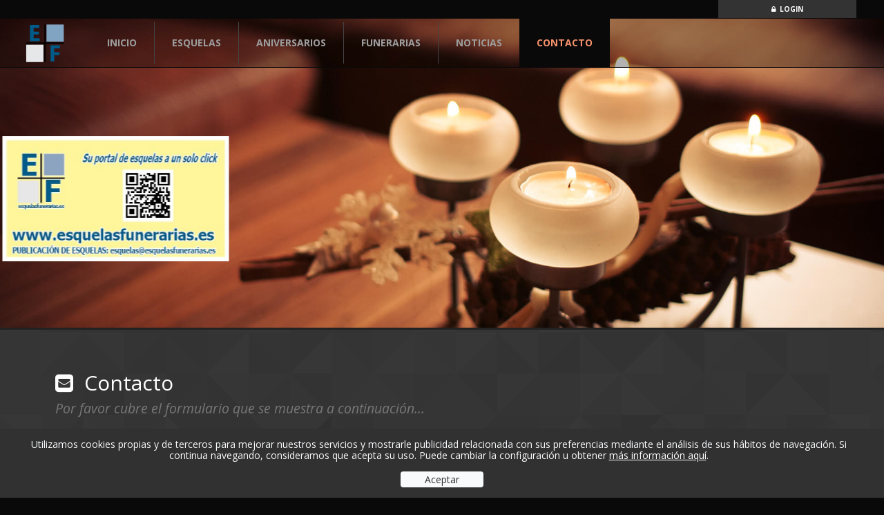

--- FILE ---
content_type: text/html; charset=UTF-8
request_url: http://www.esquelasfunerarias.es/contacto.php
body_size: 8014
content:
<!DOCTYPE html>
<html>
<head>
    <meta charset="utf-8">

    <meta http-equiv="X-UA-Compatible" content="IE=edge,chrome=1">
    <meta name="author" content="Óscar Lijó">
    <meta name="description" content="">
    <meta name="viewport" content="width=device-width, initial-scale=1">
    <link rel="shortcut icon" href="favicon.ico" >

     <link href='http://fonts.googleapis.com/css?family=Open+Sans:300italic,400italic,600italic,700italic,800italic,400,300,600,700,800' rel='stylesheet' type='text/css'>
    <link href='http://fonts.googleapis.com/css?family=Merriweather:400,300,300italic,400italic,700,700italic,900,900italic' rel='stylesheet' type='text/css'>

    <link rel="stylesheet" href="css/main.css">
    <title>Esquelas Funerarias - CONTACTO</title>

    <!--[if lt IE 9]>
    <script src="http://html5shiv.googlecode.com/svn/trunk/html5.js"></script>
    <![endif]-->

</head>
<body>

<div id="cookiesModal" class="modal fade" tabindex="-1" role="dialog" aria-labelledby="myModalLabel" aria-hidden="true">
  <div class="modal-dialog modal-lg">
    <div class="modal-content">
      <div class="modal-header">
        <button type="button" class="close" data-dismiss="modal">
            <span aria-hidden="true">&times;</span><span class="sr-only">Close</span>
        </button>
        <h2 class="modal-title" id="tituloAvisoModal">&nbsp;<span class="glyphicon glyphicon-alert"></span>&nbsp;&nbsp;&nbsp;Pol&iacute;tica de cookies</h2>
      </div>
      <div class="modal-body">

          <div id="cookies"><p>Cookie es un fichero que se descarga en su ordenador al acceder a determinadas páginas web. Las cookies permiten a una página web, entre otras cosas, almacenar y recuperar información sobre los hábitos de navegación de un usuario o de su equipo y, dependiendo de la información que contengan y de la forma en que utilice su equipo, pueden utilizarse para reconocer al usuario.. El navegador del usuario memoriza cookies en el disco duro solamente durante la sesión actual ocupando un espacio de memoria mínimo y no perjudicando al ordenador. Las cookies no contienen ninguna clase de información personal específica, y la mayoría de las mismas se borran del disco duro al finalizar la sesión de navegador (las denominadas cookies de sesión).</p>

          <p>La mayoría de los navegadores aceptan como estándar a las cookies y, con independencia de las mismas, permiten o impiden en los ajustes de seguridad las cookies temporales o memorizadas.</p>

          <p>Sin su expreso consentimiento –mediante la activación de las cookies en su navegador–XXXXX no enlazará en las cookies los datos memorizados con sus datos personales proporcionados en el momento del registro o la compra..</p>

          <h3>¿Qué tipos de cookies utiliza esta página web?</h3>

          <ul>
          <li><em>Cookies técnicas</em>: Son aquéllas que permiten al usuario la navegación a través de una página web, plataforma o aplicación y la utilización de las diferentes opciones o servicios que en ella existan como, por ejemplo, controlar el tráfico y la comunicación de datos, identificar la sesión, acceder a partes de acceso restringido, recordar los elementos que integran un pedido, realizar el proceso de compra de un pedido, realizar la solicitud de inscripción o participación en un evento, utilizar elementos de seguridad durante la navegación, almacenar contenidos para la difusión de videos o sonido o compartir contenidos a través de redes sociales.</li>

          <li><em>Cookies de personalización</em>: Son aquéllas que permiten al usuario acceder al servicio con algunas características de carácter general predefinidas en función de una serie de criterios en el terminal del usuario como por ejemplo serian el idioma, el tipo de navegador a través del cual accede al servicio, la configuración regional desde donde accede al servicio, etc.</li>

          <li><em>Cookies de análisis</em>: Son aquéllas que bien tratadas por nosotros o por terceros, nos permiten cuantificar el número de usuarios y así realizar la medición y análisis estadístico de la utilización que hacen los usuarios del servicio ofertado. Para ello se analiza su navegación en nuestra página web con el fin de mejorar la oferta de productos o servicios que le ofrecemos.</li>

          <li><em>Cookies publicitarias</em>: Son aquéllas que, bien tratadas por nosotros o por terceros, nos permiten gestionar de la forma más eficaz posible la oferta de los espacios publicitarios que hay en la página web, adecuando el contenido del anuncio al contenido del servicio solicitado o al uso que realice de nuestra página web. Para ello podemos analizar sus hábitos de navegación en Internet y podemos mostrarle publicidad relacionada con su perfil de navegación.</li>

          <li><em>Cookies de publicidad comportamental</em>: Son aquéllas que permiten la gestión, de la forma más eficaz posible, de los espacios publicitarios que, en su caso, el editor haya incluido en una página web, aplicación o plataforma desde la que presta el servicio solicitado. Estas cookies almacenan información del comportamiento de los usuarios obtenida a través de la observación continuada de sus hábitos de navegación, lo que permite desarrollar un perfil específico para mostrar publicidad en función del mismo.</li>
          </ul>

          <p><strong>Cookies de terceros</strong>: La Web de XXXXX puede utilizar servicios de terceros que, por cuenta de XXXXX, recopilaran información con fines estadísticos, de uso del Site por parte del usuario y para la prestacion de otros servicios relacionados con la actividad del Website y otros servicios de Internet.</p>


          <p>En particular, <em>este sitio Web utiliza Google Analytics</em>, un servicio analítico de web prestado por Google, Inc. con domicilio en los Estados Unidos con sede central en 1600 Amphitheatre Parkway, Mountain View, California 94043.  Para la prestación de estos servicios, estos utilizan cookies que recopilan la información, incluida la dirección IP del usuario, que será transmitida, tratada y almacenada por Google en los términos fijados en la Web Google.com. Incluyendo la posible transmisión de dicha información a terceros por razones de exigencia legal o cuando dichos terceros procesen la información por cuenta de Google.</p>

          <p><strong>El Usuario acepta expresamente, por la utilización de este Site, el tratamiento de la información recabada en la forma y con los fines anteriormente mencionados</strong>. Y asimismo reconoce conocer la posibilidad de rechazar el tratamiento de tales datos o información rechazando el uso de Cookies mediante la selección de la configuración apropiada a tal fin en su navegador. Si bien esta opción de bloqueo de Cookies en su navegador puede no permitirle el uso pleno de todas las funcionalidades del Website.</p>

          <p>Puede usted permitir, bloquear o eliminar las cookies instaladas en su equipo mediante la configuración de las opciones del navegador instalado en su ordenador:</p>

          <ul>
              <li><a target="_blank" href="http://support.google.com/chrome/bin/answer.py?hl=es&answer=95647" title="Cambiar cookies en Chrome">Chrome</a></li>
              <li><a target="_blank" href="http://windows.microsoft.com/es-es/windows7/how-to-manage-cookies-in-internet-explorer-9" title="Cambiar cookies en Explorer">Explorer</a></li>
              <li><a target="_blank" href="http://support.mozilla.org/es/kb/habilitar-y-deshabilitar-cookies-que-los-sitios-we" title="Cambiar cookies en Firefox">Firefox</a></li>
              <li><a target="_blank" href="http://support.apple.com/kb/ph5042" title="Cambiar cookies en Safari">Safari</a></li>
          </ul>

          <p>Si tiene dudas sobre esta política de cookies, puede contactar con XXXXX en info@XXXXX(punto)com </p></div>
      </div>
      <div class="modal-footer">
        <a href="#" class="btn btn-block btn-esquela" data-dismiss="modal">Cerrar</a>
      </div>
    </div>
  </div><br /><br /><br /><br /><br />
</div>

<div id="preloader">
      <div id="imagenCarga"></div>
      <div id="preloader_text">
            <!-- <span class="glyphicon glyphicon-refresh rotating"></span> -->
            <h1>Cargando la p&aacute;gina</h1>
            <h2>Espere unos segundos para continuar</h2>
      </div>
</div>


<div class="container-fluid" id="contenedor-login">
    <div class="container" id="login">
    	<div class="row">
              <div id="botonLogin" class="col-xs-2 col-xs-offset-10"><a href="administracion/"><small><i class="fa fa-lock"></i> &nbsp;LOGIN</small></a></div>
    	</div>
    </div>
</div>


<nav class="navbar navbar-inverse">
    <div class="container-fluid">
          <div class="navbar-header">
            <button type="button" class="navbar-toggle collapsed" data-toggle="collapse" data-target="#bs-example-navbar-collapse-1">
              <span class="sr-only">Toggle navigation</span>
              <span class="icon-bar"></span>
              <span class="icon-bar"></span>
              <span class="icon-bar"></span>
            </button>
            <a class="navbar-brand" href="index.php"><img id="esquelasLogo" src="img/esquelasLogo.png"></a>
          </div>

          <div class="collapse navbar-collapse" id="bs-example-navbar-collapse-1">
            <ul class="nav navbar-nav">
              <li id="menuInicio"><a href="index.php">INICIO <span class="sr-only">(current)</span></a></li>
              <!-- SOLO PARA RESOLUCIONES ALTAS -->
              <li id="menuEsquelas" class="hidden-sm"><a href="esquelas.php">ESQUELAS</a></li>
              <li id="menuAniversarios" class="hidden-sm"><a href="aniversarios.php">ANIVERSARIOS</a></li>
              <!-- RESOLUCIONES MEDIAS -->
              <li id="menuBuscador" class="dropdown hidden-xs hidden-md hidden-lg">
                  <a class="dropdown-toggle" aria-expanded="true" aria-haspopup="true" role="button" data-toggle="dropdown" href="#">
                  BUSCADOR</a>
                  <ul class="dropdown-menu">
                      <li id="menuEsquelas"><a href="esquelas.php">ESQUELAS</a></li>
                      <li id="menuAniversarios"><a href="aniversarios.php">ANIVERSARIOS</a></li>
                  </ul>
              </li>
              <li id="menuFunerarias"><a href="funerarias.php">FUNERARIAS</a></li>
              <li id="menuNoticias"><a href="noticias/">NOTICIAS</a></li>
              <li id="menuContacto"><a href="contacto.php">CONTACTO</a></li>
            </ul>
          </div>
    </div><!-- /.container-fluid -->
</nav>

<!-- IMAGEN CABECERA -->
<div id="imgCabecera" class="container-fluid">

  <div style="position: absolute; margin-top: 170px; width: 335px; height: 181px; overflow: hidden; left: 0px">
    <ul id="publiSlider2" style="height: 181px;
    list-style-type: none;
    margin: 0;
    overflow: hidden;
    padding: 0;
    position: absolute;
    transform-style: preserve-3d;">
              <li no-drag="true" style="float: left; margin: 0 5px;"><img src="img/publi/anuncioid9.jpg" class="img-responsive" style="height: 181px;"></li><li no-drag="true" style="float: left; margin: 0 5px;"><img src="img/publi/anuncioid3.jpg" class="img-responsive" style="height: 181px;"></li><li no-drag="true" style="float: left; margin: 0 5px;"><img src="img/publi/anuncioid6.jpg" class="img-responsive" style="height: 181px;"></li><li no-drag="true" style="float: left; margin: 0 5px;"><img src="img/publi/anuncioid8.jpg" class="img-responsive" style="height: 181px;"></li>    </ul>
  </div>
</div>

    <!-- CONTENEDOR PRINCIPAL -->
    <div id="boxContacto" class="container-fluid">
        <div class="container">
            <div class="row">

              <div class="col-md-12 cajaTransparente" style="padding-bottom:630px;">
                    <h2><span class="fa fa-envelope-square"></span> &nbsp;Contacto<br /><small><em>Por favor cubre el formulario que se muestra a continuación...</em></small></h2><hr /><br />

                    <form id="formContacto" class="form-horizontal" method="POST" role="form" action="javascript:enviarMail();">

                    <div class="form-group">
                    <label for="footer_nombre" class="col-md-2 control-label">Nombre</label>
                    <div class="col-md-10">
                      <input type="text" class="form-control" id="footer_nombre" name="footer_nombre" placeholder="Su nombre..." required>
                    </div><br /><br />
                    </div>

                    <div class="form-group">
                    <label for="footer_email" class="col-md-2 control-label">Email</label>
                    <div class="col-md-10">
                      <input type="email" class="form-control" id="footer_email" name="footer_email" placeholder="Email de contacto" required>
                    </div><br /><br />
                    </div>

                    <div class="form-group">
                    <label for="footer_telf" class="col-md-2 control-label">Teléfono</label>
                    <div class="col-md-10">
                      <input type="text" class="form-control" id="footer_telf" name="footer_telf" placeholder="Teléfono de contacto" maxlength="9">
                    </div><br /><br />
                    </div>

                    <div class="form-group">
                    <label for="footer_asunto" class="col-md-2 control-label">Asunto</label>
                    <div class="col-md-10">
                      <input type="text" class="form-control" id="footer_asunto" name="footer_asunto" placeholder="Asunto"
                       pattern=".{10,}" required title="Debe contener al menos 10 caracteres">
                    </div><br /><br />
                    </div>

                    <div class="form-group">
                        <label for="footer_contenido" class="col-md-2 control-label">Contenido</label>
                        <div class="col-md-10">
                            <textarea id="footer_contenido" name="footer_contenido" class="form-control" rows="10" placeholder="Escriba aquí su Mensaje..." required></textarea><br />
                        </div>
                    </div>

                    <div class="form-group">
                        <div class="col-md-12">
                            <div id="captcha">
                                <div class="g-recaptcha" data-sitekey="6LeZjh0TAAAAAGLS4Mbh-YcWWOZJ38eRvm6RRmyY" data-theme="dark"></div><br />
                            </div>
                        </div>
                    </div>

                    <div class="form-group">
                        <div class="col-md-12">
                          <button type="submit" class="btn btn-default" style="float:right;font-weight:bold; padding:7px 120px;">&nbsp;&nbsp;Enviar&nbsp;&nbsp;</button>
                        </div>
                    </div>

                    </form>
              </div>
            </div>
        </div>
    </div>

<!-- Ayuda -->
<div id="avisoModal" class="modal fade" tabindex="-1" role="dialog" aria-labelledby="myModalLabel" aria-hidden="true">
  <div class="modal-dialog modal-lg">
    <div class="modal-content">
      <div class="modal-header">
        <button type="button" class="close" data-dismiss="modal">
            <span aria-hidden="true">&times;</span><span class="sr-only">Close</span>
        </button>
        <h2 class="modal-title" id="tituloAvisoModal">&nbsp;<span class="glyphicon glyphicon-alert"></span>&nbsp;&nbsp;&nbsp;Aviso Legal</h2>
      </div>
      <div class="modal-body">
            <p>
            <br>
            <strong>RESPONSABILIDAD SOBRE LA INFORMACIÓN</strong>
            <br>
            <br>
            esquelasfunerarias.es, no asume ninguna responsabilidad derivada de la conexión o de los contenidos de los enlaces a páginas externas a las que se hace referencia en la web.
            <br>
            <br>
            esquelasfunerarias.es reserva para sí la facultad de efectuar, en cualquier momento y sin necesidad de aviso previo, modificaciones y actualizaciones sobre la información contenida o en su configuración o presentación.
            <br>
            <br>
            <strong>POLITICA DE PROTECCIÓN DE DATOS</strong>
            <br>
            <br>
            En cumplimiento de lo dispuesto en la Ley Orgánica 15/1999 de 13 de Diciembre, de Protección de Datos de Carácter Personal (LOPD), cuyo objeto es garantizar y proteger, en lo que concierne al tratamiento de los datos personales, las libertades y derechos fundamentales de las personas físicas, y especialmente de su honor e intimidad personal, les informamos que:
            <br>
            <br>
            1. Los datos de carácter personal recogidos en la web se incluyen en ficheros protegidos y con acceso exclusivo. En su calidad de propietaria, el responsable de estos ficheros es esquelasfunerarias.es
            </p>
            <p>
            2. esquelasfunerarias.es, cuenta con la autorización expresa para la publicación de estos datos. Asimismo, garantiza la seguridad de los mismos con el fin de evitar su alteración, pérdida, tratamiento y acceso no autorizado. Para eso se adoptaron las medidas técnicas y organizativas necesarias.
            <br>
            <br>
            3. El interesado podrá, en todo momento, ejercitar los derechos reconocidos en la LOPD, de acceso, rectificación, cancelación y oposición. El ejercicio de estos derechos podrá realizase a través del correo info@esquelasfunerarias.es. También pueden ejercitarse estos derechos en los términos que la normativa aplicable establece.
            <br>
            <br>
            <strong>REPRODUCCIÓN DE CONTENIDOS</strong>
            <br>
            <br>
            La reproducción de los contenidos de esta web está autorizada siempre que se cite su origen o se solicite autorización. El usuario se compromete a usar esta web exclusivamente para uso personal.
            <br>
            <br>
            <br>
            <strong>CUENTAS DE CORREO</strong>
            <br>
            <br>
            esquelasfunerarias.es. no se responsabiliza de las contestaciones que se realicen a través de las distintas direcciones de correo electrónico que aparecen en estas páginas. La información obtenida a través de las cuentas de correo contenidas en estas páginas tiene carácter simplemente informativo, sin que en ningún caso se pueda derivar de la misma ningún efecto jurídico vinculante.
            <br>
            <br>
            <strong>SERVICIO</strong>
            <br>
            <br>
            Se pretende reducir al mínimo las interrupciones del servicio y los problemas ocasionados por errores de carácter técnico. No se asume ninguna responsabilidad al respecto de las interrupciones o deficiencias en el servicio, ni de los problemas que puedan resultar de la consulta de estas páginas.
            <br>
            <br>
            <strong>TÉRMINOS DE USO</strong>
            <br>
            <br>
            Está prohibido el envío de correo masivo no solicitado o de correo no solicitado (SPAM) dirigido a cuentas de correo electrónico utilizadas en esta web.
            <br>
            <br>
            Está prohibida la copia, distribución o uso separadamente del texto o resto de imágenes que lo acompañan, de los gráficos, iconos, logotipos e imágenes disponibles en este Sitio Web.
            <br>
            <br>
            El usuario no podrá acceder al sitio web de modo que dañe, deteriore, inutilice o sobrecargue los servicios y/o la información ofrecida.
            <br>
            </p>
      </div>
      <div class="modal-footer">
        <a href="#" class="btn btn-block btn-esquela" data-dismiss="modal">Cerrar</a>
      </div>
    </div>
  </div>
</div>


<div id="footerBorde" class="container-fluid"></div>
<footer id="footerBox" class="container-fluid">
    <div class="container">
        <div class="row">
            <div id="footerEnlaces" class="col-sm-12">
                <ul>
                    <li><a href="/webef/index.php">INICIO <span class="sr-only">(current)</span></a></li>
                    <li><a href="/webef/esquelas.php">ESQUELAS</a></li>
                    <li><a href="/webef/aniversarios.php">ANIVERSARIOS</a></li>
                    <li><a href="/webef/funerarias.php">FUNERARIAS</a></li>
                    <li><a href="/webef/noticias/">NOTICIAS</a></li>
                    <li><a href="/webef/contacto.php">CONTACTO</a></li>
                </ul><br />
                <!-- <span class="fa fa-google-plus-square fa-2x"></span> -->
                <a href="https://www.facebook.com/esquelasfunerariases-377480695693564/?fref=ts" target="_BLANK"><span class="fa fa-facebook-square fa-2x"></span></a>
                <a href="https://twitter.com/EF_esquelas" target="_BLANK"><span class="fa fa-twitter-square fa-2x"></span></a>
                <!-- <span class="fa fa-rss-square fa-2x"></span> -->
                <a href="mailto:esquelas@esquelasfunerarias.es" target="_top"><span class="fa fa-envelope-square fa-2x"></span></a>
            </div>

            <div class="col-sm-12" style="color:#FFF; margin-top: 55px; background-color:#090909; padding-top:15px;">
                <div class="row">
                    <div class="col-sm-5"><em>&copy; esquelasfunerarias.es 2016 - Todos los derechos reservados.</em></div>
                    <div class="col-sm-4"><h5 style="text-align:center; padding-top:0px; margin-top:0px;"><a data-toggle="modal" data-target="#avisoModal">Aviso Legal</a></h5></div>
                    <div class="col-sm-3" style="text-align: right; display:none">Dise&ntilde;ado por <a href="http://www.oscarlijo.com/" target="_BLANK">&Oacute;scar Lij&oacute;</a></div>
                </div>
            </div>
        </div>
    </div>
</footer>

<script src="js/head.min.js"></script>
<script type="text/javascript">

head.load("//ajax.googleapis.com/ajax/libs/jquery/1.11.1/jquery.min.js", function() {
    if (!window.jQuery) { head.load("js/jquery-1.11.1.min.js"); }
    head.load(
            "//maxcdn.bootstrapcdn.com/bootstrap/3.3.4/js/bootstrap.min.js", function() {
            if(typeof($.fn.modal) === 'undefined') { head.load("js/bootstrap.min.js"); }
            head.load(
            "js/bootbox.min.js",
            "js/jquery.divascookies-0.6.min.js",
            "js/jquery.scrollUp.min.js",
            "https://www.google.com/recaptcha/api.js?hl=es",
            "js/itemslide.min.js",
            "js/dist/contacto.min.js");
    });
});
</script>


</body>
</html>


--- FILE ---
content_type: text/html; charset=utf-8
request_url: https://www.google.com/recaptcha/api2/anchor?ar=1&k=6LeZjh0TAAAAAGLS4Mbh-YcWWOZJ38eRvm6RRmyY&co=aHR0cDovL3d3dy5lc3F1ZWxhc2Z1bmVyYXJpYXMuZXM6ODA.&hl=es&v=N67nZn4AqZkNcbeMu4prBgzg&theme=dark&size=normal&anchor-ms=20000&execute-ms=30000&cb=g4fdkh15qri5
body_size: 49480
content:
<!DOCTYPE HTML><html dir="ltr" lang="es"><head><meta http-equiv="Content-Type" content="text/html; charset=UTF-8">
<meta http-equiv="X-UA-Compatible" content="IE=edge">
<title>reCAPTCHA</title>
<style type="text/css">
/* cyrillic-ext */
@font-face {
  font-family: 'Roboto';
  font-style: normal;
  font-weight: 400;
  font-stretch: 100%;
  src: url(//fonts.gstatic.com/s/roboto/v48/KFO7CnqEu92Fr1ME7kSn66aGLdTylUAMa3GUBHMdazTgWw.woff2) format('woff2');
  unicode-range: U+0460-052F, U+1C80-1C8A, U+20B4, U+2DE0-2DFF, U+A640-A69F, U+FE2E-FE2F;
}
/* cyrillic */
@font-face {
  font-family: 'Roboto';
  font-style: normal;
  font-weight: 400;
  font-stretch: 100%;
  src: url(//fonts.gstatic.com/s/roboto/v48/KFO7CnqEu92Fr1ME7kSn66aGLdTylUAMa3iUBHMdazTgWw.woff2) format('woff2');
  unicode-range: U+0301, U+0400-045F, U+0490-0491, U+04B0-04B1, U+2116;
}
/* greek-ext */
@font-face {
  font-family: 'Roboto';
  font-style: normal;
  font-weight: 400;
  font-stretch: 100%;
  src: url(//fonts.gstatic.com/s/roboto/v48/KFO7CnqEu92Fr1ME7kSn66aGLdTylUAMa3CUBHMdazTgWw.woff2) format('woff2');
  unicode-range: U+1F00-1FFF;
}
/* greek */
@font-face {
  font-family: 'Roboto';
  font-style: normal;
  font-weight: 400;
  font-stretch: 100%;
  src: url(//fonts.gstatic.com/s/roboto/v48/KFO7CnqEu92Fr1ME7kSn66aGLdTylUAMa3-UBHMdazTgWw.woff2) format('woff2');
  unicode-range: U+0370-0377, U+037A-037F, U+0384-038A, U+038C, U+038E-03A1, U+03A3-03FF;
}
/* math */
@font-face {
  font-family: 'Roboto';
  font-style: normal;
  font-weight: 400;
  font-stretch: 100%;
  src: url(//fonts.gstatic.com/s/roboto/v48/KFO7CnqEu92Fr1ME7kSn66aGLdTylUAMawCUBHMdazTgWw.woff2) format('woff2');
  unicode-range: U+0302-0303, U+0305, U+0307-0308, U+0310, U+0312, U+0315, U+031A, U+0326-0327, U+032C, U+032F-0330, U+0332-0333, U+0338, U+033A, U+0346, U+034D, U+0391-03A1, U+03A3-03A9, U+03B1-03C9, U+03D1, U+03D5-03D6, U+03F0-03F1, U+03F4-03F5, U+2016-2017, U+2034-2038, U+203C, U+2040, U+2043, U+2047, U+2050, U+2057, U+205F, U+2070-2071, U+2074-208E, U+2090-209C, U+20D0-20DC, U+20E1, U+20E5-20EF, U+2100-2112, U+2114-2115, U+2117-2121, U+2123-214F, U+2190, U+2192, U+2194-21AE, U+21B0-21E5, U+21F1-21F2, U+21F4-2211, U+2213-2214, U+2216-22FF, U+2308-230B, U+2310, U+2319, U+231C-2321, U+2336-237A, U+237C, U+2395, U+239B-23B7, U+23D0, U+23DC-23E1, U+2474-2475, U+25AF, U+25B3, U+25B7, U+25BD, U+25C1, U+25CA, U+25CC, U+25FB, U+266D-266F, U+27C0-27FF, U+2900-2AFF, U+2B0E-2B11, U+2B30-2B4C, U+2BFE, U+3030, U+FF5B, U+FF5D, U+1D400-1D7FF, U+1EE00-1EEFF;
}
/* symbols */
@font-face {
  font-family: 'Roboto';
  font-style: normal;
  font-weight: 400;
  font-stretch: 100%;
  src: url(//fonts.gstatic.com/s/roboto/v48/KFO7CnqEu92Fr1ME7kSn66aGLdTylUAMaxKUBHMdazTgWw.woff2) format('woff2');
  unicode-range: U+0001-000C, U+000E-001F, U+007F-009F, U+20DD-20E0, U+20E2-20E4, U+2150-218F, U+2190, U+2192, U+2194-2199, U+21AF, U+21E6-21F0, U+21F3, U+2218-2219, U+2299, U+22C4-22C6, U+2300-243F, U+2440-244A, U+2460-24FF, U+25A0-27BF, U+2800-28FF, U+2921-2922, U+2981, U+29BF, U+29EB, U+2B00-2BFF, U+4DC0-4DFF, U+FFF9-FFFB, U+10140-1018E, U+10190-1019C, U+101A0, U+101D0-101FD, U+102E0-102FB, U+10E60-10E7E, U+1D2C0-1D2D3, U+1D2E0-1D37F, U+1F000-1F0FF, U+1F100-1F1AD, U+1F1E6-1F1FF, U+1F30D-1F30F, U+1F315, U+1F31C, U+1F31E, U+1F320-1F32C, U+1F336, U+1F378, U+1F37D, U+1F382, U+1F393-1F39F, U+1F3A7-1F3A8, U+1F3AC-1F3AF, U+1F3C2, U+1F3C4-1F3C6, U+1F3CA-1F3CE, U+1F3D4-1F3E0, U+1F3ED, U+1F3F1-1F3F3, U+1F3F5-1F3F7, U+1F408, U+1F415, U+1F41F, U+1F426, U+1F43F, U+1F441-1F442, U+1F444, U+1F446-1F449, U+1F44C-1F44E, U+1F453, U+1F46A, U+1F47D, U+1F4A3, U+1F4B0, U+1F4B3, U+1F4B9, U+1F4BB, U+1F4BF, U+1F4C8-1F4CB, U+1F4D6, U+1F4DA, U+1F4DF, U+1F4E3-1F4E6, U+1F4EA-1F4ED, U+1F4F7, U+1F4F9-1F4FB, U+1F4FD-1F4FE, U+1F503, U+1F507-1F50B, U+1F50D, U+1F512-1F513, U+1F53E-1F54A, U+1F54F-1F5FA, U+1F610, U+1F650-1F67F, U+1F687, U+1F68D, U+1F691, U+1F694, U+1F698, U+1F6AD, U+1F6B2, U+1F6B9-1F6BA, U+1F6BC, U+1F6C6-1F6CF, U+1F6D3-1F6D7, U+1F6E0-1F6EA, U+1F6F0-1F6F3, U+1F6F7-1F6FC, U+1F700-1F7FF, U+1F800-1F80B, U+1F810-1F847, U+1F850-1F859, U+1F860-1F887, U+1F890-1F8AD, U+1F8B0-1F8BB, U+1F8C0-1F8C1, U+1F900-1F90B, U+1F93B, U+1F946, U+1F984, U+1F996, U+1F9E9, U+1FA00-1FA6F, U+1FA70-1FA7C, U+1FA80-1FA89, U+1FA8F-1FAC6, U+1FACE-1FADC, U+1FADF-1FAE9, U+1FAF0-1FAF8, U+1FB00-1FBFF;
}
/* vietnamese */
@font-face {
  font-family: 'Roboto';
  font-style: normal;
  font-weight: 400;
  font-stretch: 100%;
  src: url(//fonts.gstatic.com/s/roboto/v48/KFO7CnqEu92Fr1ME7kSn66aGLdTylUAMa3OUBHMdazTgWw.woff2) format('woff2');
  unicode-range: U+0102-0103, U+0110-0111, U+0128-0129, U+0168-0169, U+01A0-01A1, U+01AF-01B0, U+0300-0301, U+0303-0304, U+0308-0309, U+0323, U+0329, U+1EA0-1EF9, U+20AB;
}
/* latin-ext */
@font-face {
  font-family: 'Roboto';
  font-style: normal;
  font-weight: 400;
  font-stretch: 100%;
  src: url(//fonts.gstatic.com/s/roboto/v48/KFO7CnqEu92Fr1ME7kSn66aGLdTylUAMa3KUBHMdazTgWw.woff2) format('woff2');
  unicode-range: U+0100-02BA, U+02BD-02C5, U+02C7-02CC, U+02CE-02D7, U+02DD-02FF, U+0304, U+0308, U+0329, U+1D00-1DBF, U+1E00-1E9F, U+1EF2-1EFF, U+2020, U+20A0-20AB, U+20AD-20C0, U+2113, U+2C60-2C7F, U+A720-A7FF;
}
/* latin */
@font-face {
  font-family: 'Roboto';
  font-style: normal;
  font-weight: 400;
  font-stretch: 100%;
  src: url(//fonts.gstatic.com/s/roboto/v48/KFO7CnqEu92Fr1ME7kSn66aGLdTylUAMa3yUBHMdazQ.woff2) format('woff2');
  unicode-range: U+0000-00FF, U+0131, U+0152-0153, U+02BB-02BC, U+02C6, U+02DA, U+02DC, U+0304, U+0308, U+0329, U+2000-206F, U+20AC, U+2122, U+2191, U+2193, U+2212, U+2215, U+FEFF, U+FFFD;
}
/* cyrillic-ext */
@font-face {
  font-family: 'Roboto';
  font-style: normal;
  font-weight: 500;
  font-stretch: 100%;
  src: url(//fonts.gstatic.com/s/roboto/v48/KFO7CnqEu92Fr1ME7kSn66aGLdTylUAMa3GUBHMdazTgWw.woff2) format('woff2');
  unicode-range: U+0460-052F, U+1C80-1C8A, U+20B4, U+2DE0-2DFF, U+A640-A69F, U+FE2E-FE2F;
}
/* cyrillic */
@font-face {
  font-family: 'Roboto';
  font-style: normal;
  font-weight: 500;
  font-stretch: 100%;
  src: url(//fonts.gstatic.com/s/roboto/v48/KFO7CnqEu92Fr1ME7kSn66aGLdTylUAMa3iUBHMdazTgWw.woff2) format('woff2');
  unicode-range: U+0301, U+0400-045F, U+0490-0491, U+04B0-04B1, U+2116;
}
/* greek-ext */
@font-face {
  font-family: 'Roboto';
  font-style: normal;
  font-weight: 500;
  font-stretch: 100%;
  src: url(//fonts.gstatic.com/s/roboto/v48/KFO7CnqEu92Fr1ME7kSn66aGLdTylUAMa3CUBHMdazTgWw.woff2) format('woff2');
  unicode-range: U+1F00-1FFF;
}
/* greek */
@font-face {
  font-family: 'Roboto';
  font-style: normal;
  font-weight: 500;
  font-stretch: 100%;
  src: url(//fonts.gstatic.com/s/roboto/v48/KFO7CnqEu92Fr1ME7kSn66aGLdTylUAMa3-UBHMdazTgWw.woff2) format('woff2');
  unicode-range: U+0370-0377, U+037A-037F, U+0384-038A, U+038C, U+038E-03A1, U+03A3-03FF;
}
/* math */
@font-face {
  font-family: 'Roboto';
  font-style: normal;
  font-weight: 500;
  font-stretch: 100%;
  src: url(//fonts.gstatic.com/s/roboto/v48/KFO7CnqEu92Fr1ME7kSn66aGLdTylUAMawCUBHMdazTgWw.woff2) format('woff2');
  unicode-range: U+0302-0303, U+0305, U+0307-0308, U+0310, U+0312, U+0315, U+031A, U+0326-0327, U+032C, U+032F-0330, U+0332-0333, U+0338, U+033A, U+0346, U+034D, U+0391-03A1, U+03A3-03A9, U+03B1-03C9, U+03D1, U+03D5-03D6, U+03F0-03F1, U+03F4-03F5, U+2016-2017, U+2034-2038, U+203C, U+2040, U+2043, U+2047, U+2050, U+2057, U+205F, U+2070-2071, U+2074-208E, U+2090-209C, U+20D0-20DC, U+20E1, U+20E5-20EF, U+2100-2112, U+2114-2115, U+2117-2121, U+2123-214F, U+2190, U+2192, U+2194-21AE, U+21B0-21E5, U+21F1-21F2, U+21F4-2211, U+2213-2214, U+2216-22FF, U+2308-230B, U+2310, U+2319, U+231C-2321, U+2336-237A, U+237C, U+2395, U+239B-23B7, U+23D0, U+23DC-23E1, U+2474-2475, U+25AF, U+25B3, U+25B7, U+25BD, U+25C1, U+25CA, U+25CC, U+25FB, U+266D-266F, U+27C0-27FF, U+2900-2AFF, U+2B0E-2B11, U+2B30-2B4C, U+2BFE, U+3030, U+FF5B, U+FF5D, U+1D400-1D7FF, U+1EE00-1EEFF;
}
/* symbols */
@font-face {
  font-family: 'Roboto';
  font-style: normal;
  font-weight: 500;
  font-stretch: 100%;
  src: url(//fonts.gstatic.com/s/roboto/v48/KFO7CnqEu92Fr1ME7kSn66aGLdTylUAMaxKUBHMdazTgWw.woff2) format('woff2');
  unicode-range: U+0001-000C, U+000E-001F, U+007F-009F, U+20DD-20E0, U+20E2-20E4, U+2150-218F, U+2190, U+2192, U+2194-2199, U+21AF, U+21E6-21F0, U+21F3, U+2218-2219, U+2299, U+22C4-22C6, U+2300-243F, U+2440-244A, U+2460-24FF, U+25A0-27BF, U+2800-28FF, U+2921-2922, U+2981, U+29BF, U+29EB, U+2B00-2BFF, U+4DC0-4DFF, U+FFF9-FFFB, U+10140-1018E, U+10190-1019C, U+101A0, U+101D0-101FD, U+102E0-102FB, U+10E60-10E7E, U+1D2C0-1D2D3, U+1D2E0-1D37F, U+1F000-1F0FF, U+1F100-1F1AD, U+1F1E6-1F1FF, U+1F30D-1F30F, U+1F315, U+1F31C, U+1F31E, U+1F320-1F32C, U+1F336, U+1F378, U+1F37D, U+1F382, U+1F393-1F39F, U+1F3A7-1F3A8, U+1F3AC-1F3AF, U+1F3C2, U+1F3C4-1F3C6, U+1F3CA-1F3CE, U+1F3D4-1F3E0, U+1F3ED, U+1F3F1-1F3F3, U+1F3F5-1F3F7, U+1F408, U+1F415, U+1F41F, U+1F426, U+1F43F, U+1F441-1F442, U+1F444, U+1F446-1F449, U+1F44C-1F44E, U+1F453, U+1F46A, U+1F47D, U+1F4A3, U+1F4B0, U+1F4B3, U+1F4B9, U+1F4BB, U+1F4BF, U+1F4C8-1F4CB, U+1F4D6, U+1F4DA, U+1F4DF, U+1F4E3-1F4E6, U+1F4EA-1F4ED, U+1F4F7, U+1F4F9-1F4FB, U+1F4FD-1F4FE, U+1F503, U+1F507-1F50B, U+1F50D, U+1F512-1F513, U+1F53E-1F54A, U+1F54F-1F5FA, U+1F610, U+1F650-1F67F, U+1F687, U+1F68D, U+1F691, U+1F694, U+1F698, U+1F6AD, U+1F6B2, U+1F6B9-1F6BA, U+1F6BC, U+1F6C6-1F6CF, U+1F6D3-1F6D7, U+1F6E0-1F6EA, U+1F6F0-1F6F3, U+1F6F7-1F6FC, U+1F700-1F7FF, U+1F800-1F80B, U+1F810-1F847, U+1F850-1F859, U+1F860-1F887, U+1F890-1F8AD, U+1F8B0-1F8BB, U+1F8C0-1F8C1, U+1F900-1F90B, U+1F93B, U+1F946, U+1F984, U+1F996, U+1F9E9, U+1FA00-1FA6F, U+1FA70-1FA7C, U+1FA80-1FA89, U+1FA8F-1FAC6, U+1FACE-1FADC, U+1FADF-1FAE9, U+1FAF0-1FAF8, U+1FB00-1FBFF;
}
/* vietnamese */
@font-face {
  font-family: 'Roboto';
  font-style: normal;
  font-weight: 500;
  font-stretch: 100%;
  src: url(//fonts.gstatic.com/s/roboto/v48/KFO7CnqEu92Fr1ME7kSn66aGLdTylUAMa3OUBHMdazTgWw.woff2) format('woff2');
  unicode-range: U+0102-0103, U+0110-0111, U+0128-0129, U+0168-0169, U+01A0-01A1, U+01AF-01B0, U+0300-0301, U+0303-0304, U+0308-0309, U+0323, U+0329, U+1EA0-1EF9, U+20AB;
}
/* latin-ext */
@font-face {
  font-family: 'Roboto';
  font-style: normal;
  font-weight: 500;
  font-stretch: 100%;
  src: url(//fonts.gstatic.com/s/roboto/v48/KFO7CnqEu92Fr1ME7kSn66aGLdTylUAMa3KUBHMdazTgWw.woff2) format('woff2');
  unicode-range: U+0100-02BA, U+02BD-02C5, U+02C7-02CC, U+02CE-02D7, U+02DD-02FF, U+0304, U+0308, U+0329, U+1D00-1DBF, U+1E00-1E9F, U+1EF2-1EFF, U+2020, U+20A0-20AB, U+20AD-20C0, U+2113, U+2C60-2C7F, U+A720-A7FF;
}
/* latin */
@font-face {
  font-family: 'Roboto';
  font-style: normal;
  font-weight: 500;
  font-stretch: 100%;
  src: url(//fonts.gstatic.com/s/roboto/v48/KFO7CnqEu92Fr1ME7kSn66aGLdTylUAMa3yUBHMdazQ.woff2) format('woff2');
  unicode-range: U+0000-00FF, U+0131, U+0152-0153, U+02BB-02BC, U+02C6, U+02DA, U+02DC, U+0304, U+0308, U+0329, U+2000-206F, U+20AC, U+2122, U+2191, U+2193, U+2212, U+2215, U+FEFF, U+FFFD;
}
/* cyrillic-ext */
@font-face {
  font-family: 'Roboto';
  font-style: normal;
  font-weight: 900;
  font-stretch: 100%;
  src: url(//fonts.gstatic.com/s/roboto/v48/KFO7CnqEu92Fr1ME7kSn66aGLdTylUAMa3GUBHMdazTgWw.woff2) format('woff2');
  unicode-range: U+0460-052F, U+1C80-1C8A, U+20B4, U+2DE0-2DFF, U+A640-A69F, U+FE2E-FE2F;
}
/* cyrillic */
@font-face {
  font-family: 'Roboto';
  font-style: normal;
  font-weight: 900;
  font-stretch: 100%;
  src: url(//fonts.gstatic.com/s/roboto/v48/KFO7CnqEu92Fr1ME7kSn66aGLdTylUAMa3iUBHMdazTgWw.woff2) format('woff2');
  unicode-range: U+0301, U+0400-045F, U+0490-0491, U+04B0-04B1, U+2116;
}
/* greek-ext */
@font-face {
  font-family: 'Roboto';
  font-style: normal;
  font-weight: 900;
  font-stretch: 100%;
  src: url(//fonts.gstatic.com/s/roboto/v48/KFO7CnqEu92Fr1ME7kSn66aGLdTylUAMa3CUBHMdazTgWw.woff2) format('woff2');
  unicode-range: U+1F00-1FFF;
}
/* greek */
@font-face {
  font-family: 'Roboto';
  font-style: normal;
  font-weight: 900;
  font-stretch: 100%;
  src: url(//fonts.gstatic.com/s/roboto/v48/KFO7CnqEu92Fr1ME7kSn66aGLdTylUAMa3-UBHMdazTgWw.woff2) format('woff2');
  unicode-range: U+0370-0377, U+037A-037F, U+0384-038A, U+038C, U+038E-03A1, U+03A3-03FF;
}
/* math */
@font-face {
  font-family: 'Roboto';
  font-style: normal;
  font-weight: 900;
  font-stretch: 100%;
  src: url(//fonts.gstatic.com/s/roboto/v48/KFO7CnqEu92Fr1ME7kSn66aGLdTylUAMawCUBHMdazTgWw.woff2) format('woff2');
  unicode-range: U+0302-0303, U+0305, U+0307-0308, U+0310, U+0312, U+0315, U+031A, U+0326-0327, U+032C, U+032F-0330, U+0332-0333, U+0338, U+033A, U+0346, U+034D, U+0391-03A1, U+03A3-03A9, U+03B1-03C9, U+03D1, U+03D5-03D6, U+03F0-03F1, U+03F4-03F5, U+2016-2017, U+2034-2038, U+203C, U+2040, U+2043, U+2047, U+2050, U+2057, U+205F, U+2070-2071, U+2074-208E, U+2090-209C, U+20D0-20DC, U+20E1, U+20E5-20EF, U+2100-2112, U+2114-2115, U+2117-2121, U+2123-214F, U+2190, U+2192, U+2194-21AE, U+21B0-21E5, U+21F1-21F2, U+21F4-2211, U+2213-2214, U+2216-22FF, U+2308-230B, U+2310, U+2319, U+231C-2321, U+2336-237A, U+237C, U+2395, U+239B-23B7, U+23D0, U+23DC-23E1, U+2474-2475, U+25AF, U+25B3, U+25B7, U+25BD, U+25C1, U+25CA, U+25CC, U+25FB, U+266D-266F, U+27C0-27FF, U+2900-2AFF, U+2B0E-2B11, U+2B30-2B4C, U+2BFE, U+3030, U+FF5B, U+FF5D, U+1D400-1D7FF, U+1EE00-1EEFF;
}
/* symbols */
@font-face {
  font-family: 'Roboto';
  font-style: normal;
  font-weight: 900;
  font-stretch: 100%;
  src: url(//fonts.gstatic.com/s/roboto/v48/KFO7CnqEu92Fr1ME7kSn66aGLdTylUAMaxKUBHMdazTgWw.woff2) format('woff2');
  unicode-range: U+0001-000C, U+000E-001F, U+007F-009F, U+20DD-20E0, U+20E2-20E4, U+2150-218F, U+2190, U+2192, U+2194-2199, U+21AF, U+21E6-21F0, U+21F3, U+2218-2219, U+2299, U+22C4-22C6, U+2300-243F, U+2440-244A, U+2460-24FF, U+25A0-27BF, U+2800-28FF, U+2921-2922, U+2981, U+29BF, U+29EB, U+2B00-2BFF, U+4DC0-4DFF, U+FFF9-FFFB, U+10140-1018E, U+10190-1019C, U+101A0, U+101D0-101FD, U+102E0-102FB, U+10E60-10E7E, U+1D2C0-1D2D3, U+1D2E0-1D37F, U+1F000-1F0FF, U+1F100-1F1AD, U+1F1E6-1F1FF, U+1F30D-1F30F, U+1F315, U+1F31C, U+1F31E, U+1F320-1F32C, U+1F336, U+1F378, U+1F37D, U+1F382, U+1F393-1F39F, U+1F3A7-1F3A8, U+1F3AC-1F3AF, U+1F3C2, U+1F3C4-1F3C6, U+1F3CA-1F3CE, U+1F3D4-1F3E0, U+1F3ED, U+1F3F1-1F3F3, U+1F3F5-1F3F7, U+1F408, U+1F415, U+1F41F, U+1F426, U+1F43F, U+1F441-1F442, U+1F444, U+1F446-1F449, U+1F44C-1F44E, U+1F453, U+1F46A, U+1F47D, U+1F4A3, U+1F4B0, U+1F4B3, U+1F4B9, U+1F4BB, U+1F4BF, U+1F4C8-1F4CB, U+1F4D6, U+1F4DA, U+1F4DF, U+1F4E3-1F4E6, U+1F4EA-1F4ED, U+1F4F7, U+1F4F9-1F4FB, U+1F4FD-1F4FE, U+1F503, U+1F507-1F50B, U+1F50D, U+1F512-1F513, U+1F53E-1F54A, U+1F54F-1F5FA, U+1F610, U+1F650-1F67F, U+1F687, U+1F68D, U+1F691, U+1F694, U+1F698, U+1F6AD, U+1F6B2, U+1F6B9-1F6BA, U+1F6BC, U+1F6C6-1F6CF, U+1F6D3-1F6D7, U+1F6E0-1F6EA, U+1F6F0-1F6F3, U+1F6F7-1F6FC, U+1F700-1F7FF, U+1F800-1F80B, U+1F810-1F847, U+1F850-1F859, U+1F860-1F887, U+1F890-1F8AD, U+1F8B0-1F8BB, U+1F8C0-1F8C1, U+1F900-1F90B, U+1F93B, U+1F946, U+1F984, U+1F996, U+1F9E9, U+1FA00-1FA6F, U+1FA70-1FA7C, U+1FA80-1FA89, U+1FA8F-1FAC6, U+1FACE-1FADC, U+1FADF-1FAE9, U+1FAF0-1FAF8, U+1FB00-1FBFF;
}
/* vietnamese */
@font-face {
  font-family: 'Roboto';
  font-style: normal;
  font-weight: 900;
  font-stretch: 100%;
  src: url(//fonts.gstatic.com/s/roboto/v48/KFO7CnqEu92Fr1ME7kSn66aGLdTylUAMa3OUBHMdazTgWw.woff2) format('woff2');
  unicode-range: U+0102-0103, U+0110-0111, U+0128-0129, U+0168-0169, U+01A0-01A1, U+01AF-01B0, U+0300-0301, U+0303-0304, U+0308-0309, U+0323, U+0329, U+1EA0-1EF9, U+20AB;
}
/* latin-ext */
@font-face {
  font-family: 'Roboto';
  font-style: normal;
  font-weight: 900;
  font-stretch: 100%;
  src: url(//fonts.gstatic.com/s/roboto/v48/KFO7CnqEu92Fr1ME7kSn66aGLdTylUAMa3KUBHMdazTgWw.woff2) format('woff2');
  unicode-range: U+0100-02BA, U+02BD-02C5, U+02C7-02CC, U+02CE-02D7, U+02DD-02FF, U+0304, U+0308, U+0329, U+1D00-1DBF, U+1E00-1E9F, U+1EF2-1EFF, U+2020, U+20A0-20AB, U+20AD-20C0, U+2113, U+2C60-2C7F, U+A720-A7FF;
}
/* latin */
@font-face {
  font-family: 'Roboto';
  font-style: normal;
  font-weight: 900;
  font-stretch: 100%;
  src: url(//fonts.gstatic.com/s/roboto/v48/KFO7CnqEu92Fr1ME7kSn66aGLdTylUAMa3yUBHMdazQ.woff2) format('woff2');
  unicode-range: U+0000-00FF, U+0131, U+0152-0153, U+02BB-02BC, U+02C6, U+02DA, U+02DC, U+0304, U+0308, U+0329, U+2000-206F, U+20AC, U+2122, U+2191, U+2193, U+2212, U+2215, U+FEFF, U+FFFD;
}

</style>
<link rel="stylesheet" type="text/css" href="https://www.gstatic.com/recaptcha/releases/N67nZn4AqZkNcbeMu4prBgzg/styles__ltr.css">
<script nonce="0bLU6qLQh01ezDy-6tnqwQ" type="text/javascript">window['__recaptcha_api'] = 'https://www.google.com/recaptcha/api2/';</script>
<script type="text/javascript" src="https://www.gstatic.com/recaptcha/releases/N67nZn4AqZkNcbeMu4prBgzg/recaptcha__es.js" nonce="0bLU6qLQh01ezDy-6tnqwQ">
      
    </script></head>
<body><div id="rc-anchor-alert" class="rc-anchor-alert"></div>
<input type="hidden" id="recaptcha-token" value="[base64]">
<script type="text/javascript" nonce="0bLU6qLQh01ezDy-6tnqwQ">
      recaptcha.anchor.Main.init("[\x22ainput\x22,[\x22bgdata\x22,\x22\x22,\[base64]/[base64]/[base64]/[base64]/[base64]/[base64]/[base64]/[base64]/[base64]/[base64]/[base64]/[base64]/[base64]/[base64]\x22,\[base64]\\u003d\\u003d\x22,\x22JsOaw5bDlDvCiEcTw4UBwqBqdMO9wrLClsOBYSthASzDnThrwo3DosKow4l6d3fDsGQ8w5JTVcO/wpTCpG8Aw6t4YcOSwpwKwpo0WSlfwpYdDwkfAwDCmsO1w5AVw4XCjlRcFsK6acKWwqlVDifCkyYMw4A7BcOnwo5XBE/[base64]/Cr8KHWMO2w4hMwrVDw604PS/CqhwuURvCgC3CmcKTw7bCpnNXUsOyw43Ci8KcdMO5w7XCqnF2w6DCi1MXw5xpAMKNFUrCpkFWTMOzMMKJCsKAw4kvwosrSsO8w6/[base64]/ClcKXw4bDmibDisKZw5zCgyduw5ZJccOyFA9rbMOYfsOCw4vCvQHCtGg5J1PCmcKOFFRZSVVdw7XDmMOBMMOew5AIw7IxBn1CbsKYSMKQw5bDoMKJD8Kbwq8awpbDgzbDq8OFw4bDrFAxw6kFw6zDp8KYNWIqGcOcLsKEccOBwp9Jw4sxJwfDtGkudsKRwp8/wqbDgzXCqTbDjQTCssOqwonCjsOwRyspf8OBw67DsMOnw7PCpcO0IETCgEnDkcOPQsKdw5FEwoXCg8OPwqdOw7BdWwkXw7nCmMOqE8OGw45swpLDmVzCiQvCtsOpw6/DvcOQRsKcwqI6wozCj8OgwoBWwrXDuCbDqAbDsmIzwpDCnmTCvzhyWMKRQMOlw5AOw5XDusO0a8KWIABWXsOKwr3Dk8OLw7vDs8K6w7rCrsOrHsKsY2DCq2TDoMOJwpfCk8OTw5HCr8KjJsOYw6YDe3ZKAXXDs8OcHcOmwrxXw5Ivwr/[base64]/DlXonTmXDvcOewoFPKkvDulYxJ0YMwpBAw43ChS5oY8K+w6pRQcK8WyY2w6cMQsKvw484wq5uPGxoXcOxwqRyQmzDn8KQKcKsw4ANC8O5wrUff1PDnV7Cji/[base64]/DmR3CizfDslMUw5zDv2HDmzfDmG3CksK1w67CjXojUcKZwonDqVV+wp7DsC3Ckj3DmcKdTMK+TG/Cp8OMw7PCs0jDjz91wrZNwobDjsOoVMKnU8KKbMO7wq0Dw7lzwrBkwqASw7jCjlPDh8Kkw7fCtcKNw6bCgsOAw49QNxjDm3h1w6g9NMOYw649fcOifht2wroZwr4twrvDiV3DjFbDt0LDuTYpdyhiasKzfAzCuMOUwqR/HcOeM8OPw77DiTrDhsODR8O+woAIwrIbQCtbw4UWwrB3PsKqRsOGCxdtwqbDtMKLwpfCjMOiUsOGw7/DtcK5G8KVXBDDuDnDmkrCpXbDkcK5woPDqcOVw4zCsT1BIg0SfsKgw4zCnApVw5V3ZQzCpQLDucO/wp7ChR3Dl2nCrMKLw73CgMK3w5LDizw3aMO8VMKQIjjDmifDs3jDlMOobCvClSdswr11w7DDvMKsLHF/wr8yw4XCqWXDmHvDhx7CtsO1V1jDsHw+J0M6w6p4w5TCgMOnZBhTw44nN3cnZGAgHifDucKnwrDDsVjDskVTbjRHwrDDnmTDsADCoMKnLHHDicKEbTPCocKcGxMLIydePFhaPHDDmzt/wqFhwoQvKMOOdMKzwqjDnTpiPcO+RE3CjMKIwqbCsMOOwqbDnsOdw5LDsy3Dk8KpGsKMwoByw6nCuWvDiH/DrXgQw7lga8ODPl/DrsKLw55rc8KrPELCljI0w5LDg8O7Z8KqwqlFAsOJwppTUsORw4cEJ8K/YcOpWC5FwpzDggvDi8O2AsKGwpnCiMO4wo5Dw5PClUPCpcOWw6bCs3TDnMKuwpRHw4jDrBBxw59SK1LDhsKywobCiiwUVsOETsKFPTBCDXrDrcKKw6TCrMKSwrx5wp7Ds8OsYgA0wrzCi2zCqsKQwpQNNcKYwqXDm8KpDA7DhsKqRVbCgRMawovDjQs/w6wQwr89w5QPw6rDj8OnCMKbw5F+VhcyWMO4w6pcwq87XwNvNSDDqQPCiUF6w6fDgRRUOVYXw6lsw6DDmMOlLcK9w7PCtcKZFMOTD8OIwqkMw4jCukV0wpB/wod5TsO6w47ChMO9fFrCpMOswrZfIcOhwoHCs8KDBcO7wpJ8LxjDiUBiw7HCqCHDs8OeK8ODPTJSw43CpB8RwoNheMKuE2vDi8KDw6IvwqfCr8KaSMOfw54FOMK9C8Oww6U/w5NEw6vChcOwwr0Hw4DCp8KewrPDrcKuFcOjw4ATVBVuEMK+RFfCkH7CnxzClMK6ZXwEwoldwqwhw53ChRZBw4PDvsKAwo8iBsOPwprDhjh2wr5WSGPCjkYnw7J4DQF2fi/DvDlkZFx1w4cUw4lJw6PDkMOYw7PDhzvDmTdFwrLCtGh4CwXCicOuKisLw68nSQzCt8ORwrDDjl3DusKRwqpzw5rDq8K8E8KTw4QTw4zDs8OvdMK1FsOew6TCsxPDk8OzfMKxw5oKw4geasOow6IawpwHwr/DhCjDlmDDrApGTMKgdMKoA8K4w5E3YUUJC8K2Rm7CnTlnGMKLwqZ7HjoIwrzDskPDqMKIBcOUw5jDqF3DscOlw5/Ct1orw7fCj2rDqsOew7xUasKJEsO2w4XCtDZ6D8OYw7pkXsKGw6JSwq0/[base64]/[base64]/DggAaw4LDvlLCvD7CocO9wrAhLRwJw71+B8KZcMKew7HCqH/CoRvCuSzDi8Ouw7nDu8KRR8OICMOxw6xxwpMDNSJJf8O0J8OXwpMKSFFlAFUgasO2GHZ0cVLDmMKRwpojwpEbKCfDicOsQcOzCsKMw4/DrcKcMit3w6TCrRFgwp1eFcK3XsKowqPCrX3CtsOLWsKlwqpmaADDv8ONw4diw40Bw5nCncOQVsK4bjFZWMKIw4HCgcOXwqo3X8ORw6rCtcKoHXEaYMKWw7hGwo0JLcK4w7Y4w61pRsOCwpJewot9PcObwrkqw53DtHLDhVjCv8KywrYXwqPDiBDDp1dIY8Kfw51Ewr/CpsKRw4jCo37CkMK8wqVWGTLCmcO4wqfCmkvDhMKnwrXDhUfDk8KVWMODJGQUOEzDiBfCsMKeK8KkFsKGJGV3VCpIw5gfw53CgcOQMsOlK8Kjw78uZX8owq5mKGLDrRNmQmLChAPCqMKMwp3DkMObw5VlKk/DtsKFw6/DqEIswqY9LsKDw7jDmDvDliBUZsOgw5MJB3AyKsOdKcKgID7Drg3CmAElw5HCjF5Pw4rDijN3w5XDkUh6VQdoXVfCpMKhJgpcW8KTeioEwrZvNSAJHU5YHSBlw6/DnMKew5nDs37DuVl1w6NqwovDuFvCtcOVw5QRAS9OGsODw57Dp1dqw5vChsKwSF/CmsOqFcKSwqUqwpTDoXgmaSk0D03Cjl5UJMOIwpd8wrYrwrFWw7DDr8ODw6BlC2MYO8O7w5dicMKfX8OaJADDtGM9w5HCvXvDssK0SSvDu8K6w53CpH9iwrbCj8ODDMO6wpnDlhM1BDbDo8KNwr/DoMOpHRNpOiQ7McO0wrDDq8KtwqHDgH7DvQPDvMK2w7/DoG5RScKfZcOYSgwMf8O6w7sZw4MMEXHDmcKRFQ9MdsKQwobCsyB7w491AlI9ZmrDr3nDkcKTwpXDsMOMPlTCkMKEw6PCmcOoDC5sF2vCjcOvfl/CqSURwoBew6xsBHnDosOYw5tRAl5kB8Klw5ZIMcK3w6JZPW93ITHDmkUEWsOwwo1Pwp/CuXXChMOEwod7YsKuZ2RZJUwawonDicO9dcK6w4fDrDl1ezTDn2Y5wotiw5/[base64]/[base64]/FVFMw6Z6w49fwrvDtGfCpMO4GRsuw4TDv8KZViYtw67ChMK7w5A+wpXDkMOYw4TCgy1lbAjDiggKwpLDssOzHy7CmcO7Z8KXQcOUwprDnylCwpbCg2ADTl7DrcOXKngXUExWw5JZwoBRTsKoKcKLZQ5bHSzCrsOVJTU0w5IUw5FHT8OWWAJvwo/CqSZdwrvCqHJGwoLCrcKNcwUCUHUXfwAbwonDi8Ogwr12wrnDmVTCn8KlOsKCMGrDkcKbScKPwpTChxHCgcO1SsKqZjzCohjDgMKpL3zCghrDo8KMaMK9MQgCYUF6fHfCicKVw6wvwqpPBw5mwqTDm8KVw4jDtcKBw6TCj2sNOsOJeynDpwsDw6/Cn8OZQMOhwr7DuCjDqcKowrNyB8Oiw7TDpMOBbXwJYMKLw6DCukAHe3F5w5PDk8KIw44VcW7CjMKxw6nCucKAwqrCgyknw7R8w5XDvBzDtMO/[base64]/DrgcxNsO/cRjCiBzDmMKRI2Ncwp9LAU7Cs3YZw7PDiQrDo8KKWjnCiMOuw50YIMOAWMOMYkHDkw4gwoPCnirDucK/[base64]/CjE/ChHY2UsKDw7Ndw7cNOnAYwppmwrPCv8K5w63DtRx8XMKFwprChzB1w4zDncO4VMORV2TCpC/DohjCqcKJdR/DusOyKsO+w4FAYykza1DDgMOFRynDn3o8LhduJl7ChXTDu8OrPsOnOsKqDiLCoQbChj7CsUwawo5wdMOuZcKIw6/[base64]/V8OyM8Kyw5Ypw7/CgFzDsHRzE8KjWcOgVEEqLMKaR8OUwqQRD8OVelzDgsKew6PDpcK2SV7DpAsgcMKcNXXDu8Ohw68Aw5pNIBsHYsKmD8Oxw7zCg8Ohw6nCjMOmw7PCiX/Dt8KSw4RFWhLCrVPDu8KXWsOTw77DpkJbwq/[base64]/DrMK9wqjCrg1GwoLCtMKQc8OtE8Kaw5jDp8O9WcOobhgFRgjDjTIuwqgKwpvDmHXDjDHCrMOyw7jDmDXDs8OwbBrDuD8awq49E8OpI0bDgHzCqiVROMK7AWPCokx3w4rCvVoNw5vCnFLCon9Dw5lEXRkpwoQywo1SfQXCslFkR8Odw7Vawr3DocOzGcO0YMOSw4/Ci8KXBGZnw6fDlcKKw6Bsw4TCpUvCj8OswoplwpNDwo3DncObw7UYUxHCvgMmwqAYw5DCrcObwrw2P3ZQwpNCw7PDoSvCgsOjw7IHwpN6woFZZMO3wqzCvnpIwosFFkg/w7/[base64]/CknrDqEjCgU7ClsOawrN3wrBewr/CtGxIDkJ2w6tPai3CgAsGfhzChg/[base64]/DmnnDjMKqeDM/SXMkwq/CpxPDnmvCo3DCi8Khw5NHwqYbw6sNAEJhLxXCnGd2wp4qw4QPw7zDtTXCgHPDu8KQT0xAwqbCp8OAw7vCvFjCl8KoW8KVw7hewo5fWjZMI8KGw5bDs8Kuwo/Cr8KTZcO7NRvDikVVwpbCpMOUFcKowpVuwrFYPcOLw4N8WmDCk8OzwrJYXsKYCw7CnMOQTH8Qenw/YnfCoiddbUDDkcK8FVVTQcOEVMKKw5zCl27CsMOow4EYw5TCtQ3CocOrM03CiMOca8KIDl3DqU3DmmdNwo1Ew7dZwrjCu2jDnMKmc2bCmsK0EAnDjwLDk00Iw7vDriI4wq4Bw6/DhkMKw5wLdMKuVcKIwq/Cjx4gw5XDn8OcWMOpw4JDw7Y/w5zCvD0lYHHCqVfDrcKew6rCnwfDoVk4cBo2E8Ksw7FvwoPDvcKXwoTDsUjCvRoKwpcRYsK9wqbDscKnw6vChiAewpRxDMKWwo/CucOpZXAiwoYNK8OwYMKow7IoOAfDmVwww6/[base64]/CocKBIy0GZD7DlA/DgsKgXmEsc8K0f8Odw7fDrMOrGsKYw4Uye8K3wotFMMOpw5HDlSllw4nCtMK+XsO4w6UIwpUnw5/[base64]/DhQpTwprChcKkQsOSH28nfFYrw67DlyrDnHtFQhPCrcO1WMONw6Asw4AEGMKMw6DCjAvDkQslw6wNTcKWbMKYw57Dlw1DwqZ1JBXDnsK1w7/DlEDDssOawotzw640N3bCj3EDUkXDlFHCtMKKCcO/NcKew43ChcOHw4FUBMOMwoZaUETDv8KXOw3CoiRxLEbDqsOow4jDrMOKwpx/wp7CqcKqw7hQw6NIw64Gwo7CtyxSw74twqsJw6w3JcKresKlc8K+w7ATG8K9wrNZSMOtw6c6wqtRwrw4w7TCmsOkH8K9w7fDmRA1w71yw6U3GRd8wrnCgsKwwpDCokTCmsKsCcOFw4EYK8KCwphDDD/CkcKYwr3DuRLChsKgbcKbw77DuVXCu8Kgwp0rwoXDvzpnXCkuccOMwo04wo3ClMKAW8KewpHCrcKRw6PCrcOQKzgmLcKcE8OhbAYYOlLChjVawrMVTF7Dp8K9TMK2eMKLwqNawqPCvCZXw4TCjMKhO8K7KgXDrcK0wrFiUT3CncKpSUI9wqoEVMOew7oHw6/Cix3CqTvChxvDm8OMF8KrwoDDhDrDu8K0wrTDi3R7EsKZOcK4w4zDu0jDkcKHVMKDwovClsK+fwZxw4zDl0rDohHCrWxzDcKmc1MvZsKtw5HDtMO7fGDCql/DtiLCpMOjw4pkwpIURcOww4zDqMOpw50twq95I8O0dRtmwoxwRELCh8KLSsO5w6fDjXsAH1vClw/Dt8OJw4bChMOow7LDvTkWw7bDt2jCscOww4guwq7CjytqWMOcIcKyw5HDu8OpLAzCtFphw7XCosKOwodhw4HCiFXDqsKsUws1NQUYXGgZe8O8wovCkGFkNcKiw5dvKMKiQnDCtcOIwrzCiMOnwohmJSEBJVpsDBJcC8OTw5x9VzfCg8O1VsOtw4o2Vm/[base64]/CjMKDw4BLwrTCrMKyT1nDqmzDiMKYMxbDiF3DjMK7wqoVGsObQ0Qpw4DCpl/DuyrDvcKwdcO3woXDqx8jGyfCuS3Dh37DkC0WWQ3Cm8O3w50Ow4vDpMKVehDCuSJ+H0LDs8K/wr/[base64]/[base64]/wrELDx0yOS0Hwo/Dg1nCpkk0NMKKVCTDnsOuWDHDvD/DjMOGQ15TIcKGwo/[base64]/[base64]/wrbDvcKeXxclwrgwT8K5w6fChAHDuMKpbyLCpcK8w5LDisOFw7QQwpnCjMOGdGI/wpjCikzCuBTCoScpFD8RbhMowoLCtcOpwqEMw4TCksK3S3vDgMKNSjPClFPDihrCpS4Ww4Fuw7TDtjZnw4bCizhnP1jCgA0UWWnDigU9w47Cv8OPDMO9wqnCtsKfEMKqf8Ktw4ZEw6VewoTCvGDCsicZwqTCqCl8w6vCgSjDiMK1GsKifipdA8Okf2Qowp/DocOSw4l8b8KUdFTDgxXDvD/CsMKrNTlBUcOAw4zClhvCm8OxwrXDkVBDT3nCv8O6w6zDicOHwprCp09jwojDi8KswohMw6J1w44gM2oOwp/[base64]/[base64]/DgUZkW8OJwqhpEsOEwolrw6LCkMKOMn3CgcK6XnDDrCwfw4gyScOFd8O6EsOywos6w5TCgBdUw54/[base64]/w7nCgsOcwr4fOMOOworDhQHCksO8w6PDvcO1P1YVCwTDmW7DoygTIcKhNC3DmsKBw58QBAcswr/CiMOxfxLCnEdfw43CthhEUsKcQ8OFw5JkwqhZCiITwonChyPCjsKzPkYyfxUGKEDCusOHWGHChm3Chlo6Q8Oww4/CncK3CAc4wo0RwrnDtDk+ZxzCnRkCwrJ4wrBkfnY/N8KswqrCqcKPwr8gw5HDg8K3AgPCl8OiwpJOwrrCkGzCicOdKx/CnsKzw5hxw7kawrTCtcKzwoAQw7/CjEHDu8OxwrU1ExvCusKCQXfDg1goSmjCnsOPAcKfbMOiw5NKJMKZw61ZRHVXIinCiS4kHjB4w4FEA1lODyIXMD4Lw6ozw7QUwogbwpzChR87w6Miw6t3YcOPw6IGEcKSDMOMw4p8w4BRY3FwwqdrF8K8w4p/wqTDrnRkw7htRsKxWTBGwoXCu8O/U8OCw7wDLh9YScKGNHPDoh9mw6nDosOXH03CtD7CkcOUBsK7dsKmGsOmwprCsGk4wr4Yw6fDoWzCv8O+EcOswprDhMO1w54Qwohdw4I7bgTCv8K4FcKfE8KJcn3Dnn/DjMONw4vDv3A6wrt/woTDjcOOwqlIwq/ClcKkccKtW8K9EcOUVX/DtVtiwoTDkWZIBhDCoMK1fW11Y8OkBMKzw4dXb03DlsKyeMORah/[base64]/DgwnCnBkyKcKFSsOUFMKpw6jCqMOkDjXDg3QII2rDvMKxAcOeKjgmU8OwHHTDjsOhA8KYwpbCk8OiE8Kkw6DDuGjDpi7CqRXCosKJwpTDjcO6EzQhOXUREU3DisKdwqfCjMKZwrfDhsOaQ8K2SzRiH3U3wpI6ccO0IgLDj8KiwoQrw7HCrFQZwqnCi8KKwo/ClgvDqsO9wqnDgcOrwr4KwqMmOMKnwrrDl8K+McOLcsOvwpPCmsOQI1/CjDbDqgPCnMOsw6NxJkBZUMOpwoVoN8KMw6nChcOebhbCpsOMS8O2w7nChcK+TsO4MRcMRnbCgsOpXMKjO0NXwo3CuiYYOMOQLBNuwr/DgsOWb1nCocOuw7ZRaMOOZMKyw5IQw5I+acKfw6UdGF1jMCQvM33Ck8K/[base64]/LMKhwonDk8OMTMOPasKeworCvcKCwrHDhxF3wqHClcKQZ8KyWsKmXMKwLHrCkUrDr8OCD8O+HSUFwqVZwrXCh2rDkmwNLMOpDGzCo3oBw7VpDhvDlD/CqwjCvF/DnsKfw6/CnsOhw5PCvSrCgi7DgsORwosHNMOtw6Yfw5HCmXVPwrpkDRnDrnrDucOUwoINFzvCiwXDhcOHbRXDlQsFKXl/wo9dAcOFw6vDpMOkP8KmRCZyWSoHwp9mw77Cs8OIHHhPAMKUw5sXwrJ7ZmFWICzDqMKCeik6XD3DqsOjw6rDmFPCmMOfeyNFAzzDisO7NETCoMO4w5bDtwXDrzMOdcKow5J9wpLDpD49w7LDq05xA8OPw7tcwrptw4N/HcKdVsKMLsOZfsK2wo5ZwrkKwosoTMObB8OoEcKQw73ClcK0wrjCoB9Zw5PDq2M1J8OEYcKWecKuasOvFxpZQcKLw6LDhcOmwrfCl8KoPnJyXMOTVlN/w6PDncKrwrzDn8KSB8O8S11sRVV0b2kBCsO+T8OKwp7ClMKXw7sRwo/[base64]/[base64]/DlMKsfsK3OcK6wpLCjsKew6jChMKsw4rCq8OPwp5YUwgdwozCixjCrCRpTcKnVMKEwrDDisOsw4g0woXCvcKDw5YLUSBWDjdww6VNw4PChcOQR8KRWyPCucKLwoXDsMKaOcOcAMOfR8KfVMKlOwPCpTbDuC/[base64]/YMKaRx9Vw64iwqXCgRxqc8OnLVHCr8KDaFnCkcOIMBJdwqIWw58QYsKvw63CpcOpfsKEWAE+w5/Dt8O3w7ILE8Kqwp4mw5/[base64]/DuR07wrtlwpxjwrwqwrMxwo0HenHDtzfDn8KQAXxLYwfCssOnw6o+LWTCoMOFeQLCtGvDvsKQN8OhfsKBLsO8w4RkwojDvGDCjDLDtjUhw63Dt8KlUwVPw7BwasOoVcONw7t3HMOAPmdpUW4Hwqd1CCPCrxbCosOOXk/DosOjwrTDmMKBbR8ZwqXCjMO4w7jCm33CrCcgbiptCsKmKcOTKcOpUsOqwpo5woDClsO1IsKUUS/Dtzshwp42WMK0wq3DsMK9wpQowoF9PXTCu1TDkz3DhUPCjhhDwqIKHDUTCGF6w74TXcKkwrzDgW/[base64]/bMK8wqsARlA4b2rDlcKJSsOORMOxEMOAw71jwqUPwobDicKDw74dfFvDjMKxw7kvD1TDtsOow47Cn8Kow5RJwrsXVHfDqxDCohrCi8ODwo/CmQEbU8Okwo/Do1pLLTLDgCErwqNGNcKFW2xgSm7Cq0Zzw44HwrPCrBLDl3EYwpAYCE7CsjjCpMKMwrFERSXDjcKQwoHCpsOlw4wVXMO/WBvDjcOTBSp/w7sffTdiWMO+AsOXAFnDr2kceinDqWpCwp4LM2TDm8KgIsOowrDCnnDDlcKxwoPCnsO1KEZowrLCp8OzwpQlwoctNsOXFcOnTMOLw6low67DgzbCqcK8ISrDqm3CrMO5O0bDmMOSGMOVw6zChcKzwoIEw6UHeDTCp8K8CgUgw4/CpwbDrAPDmlEpTjR3wrnCpU8SDz/Dp3LClsKZexFvwrUnKQVndMK/c8K/H2PCmyLClMOcw718wqRkbgN/w6o3w7HCsxzCsGBAK8OLPSJhwp9JRcKUM8Olw4rCrTRQw6xQw4fCmUPCiUbDrMOEFVTDi3fCiU0Qw78HYnLDv8OOwrNxNMOlw6zCiW/CvgHCkwZ+XsOVUMOOc8OVAzMsGXNFwrwqworDuQ0jOcKMwrLDrsK3wqMeT8OtAcKJw7Yww6wyFMObwqnDgwnDvx7CgMOyUSTCjcK7EsK7wovCiGIFGHzDhC3CjcOLw4NSJMOUd8Kawpltw5x9QHjCjsOaHcKvLC1Yw5vCpHJ+w7lmdEXChx9cw6Qhwr1/w4RWVxDCnHXCmMOTw7rDo8OLw6PCoF7DmMOCwpFDw6Jsw4ooY8KNacOSUMKoXQvCscOiw6zDogDCsMKcwqQgwpTCqXXDncKpwqHDvcOtwrLCmsO7dsKLBsOHKWYHwrQ0w7ZMU1/Cq1rCpUvCgcOnwodZfsKvCmYuwqFHMsO3QB5Zw4HChsKCw5TCp8KSw4c9dcOpwqTDiQXDj8OQWMOPMDfDo8OrVDzCtcKgw5tFw5fCusOAwp0BGBXCvcKhRBEYw5/CiQxsw4jDtTlbNVMIw4pPwpx3dsOnP1DDnGHCm8O6wpTDsjxLw7jDjMOTw4bCvcO5e8OxXU7CpcK/wrLCpsOrw6tiwrjChT0idUxzw4DDhsK/IhsxDcKnw6NgKEnCscO2H3/CrGRrw6QywpVIw5JPGis4w6TDtMKcbiHDoDA6wqPCmjF+TcOBw6TDmcOyw7E6wpwpS8OdDF3ChRbDtBY3MMKJwocTw6bDuHU+w4ZmEMKOwqPCusOTEX/DoV9gwrvCjBxwwpBhUknDgw3CpsOdwoLDjXPCoCPDixdKQsKbwojDkMK3wqbCm3E6w57DpsOKSxrCksK8w4bCjsOYSjoHwo7DkCYKOBMpw4/[base64]/w4nDhsKTwqQZw6XCucOVdwgCw5kBdcKtaCPDoMOuPsKeTwhhw7nDsw3Dt8KkbWMIHsOJwpvDrBsAwqzDjMOxw5xOw7XCux1cGMKzVMKZE23DlsKMQEtCw5wbfsOqCU7DumBtwrIzwqwEwpRbRRvCvzfCg1HDpQ/DslDDssOCICZzUBsywrbDvnovw5/[base64]/CoMOSw6BmS8O7w6Rww6rCvygAw4pSQ3U/NsOFwr5xwqXCkcKlw7l5WsKOPsKKV8KuP3JbwpIkw4HCiMOxw4PCr0TClHRnYWs1w4XClhlNw69KLsKowq90V8ORNxlSQ2QtTsKQwpfCiy0pKsKVwoBTXcOLDcKwwrHDgCs8wozDrcKGw5Zywo5HdcOCw4/Cm07CiMOKwpjCj8OzAcKFchPCmhPCjDvDmsKlwr7CiMOjw5tiwrwww67Dl0LCuMO8worCmE/[base64]/DsijDtW4SwoPCpcOew5PCtwk2wrrDpWTClcKiQcKowqnDmMKmwq/DoGYnwoV/wr3CmMOuPcKswqvCsDIYGhRVasKwwqVAYnY0w5dLdsOOw4zCocO0FzvDmMOBXcOIeMKbAkAhwoDCs8OsalzCo8K2AVjCtMK9Z8KzwqoseTvCnsO4wovDksODBcKiw5Ibw5xbLhYoFXVnw4DCu8OgbVx/GcOUwpTCusOVwq4hwq3Cp1lhFcK2w58xcBrDr8Kowr/CnSjDiAfCm8Obw5tvBUB/w6U9wrDCjsOnw7IGwonDpSNmwpTCusKIeUFzwqNBw5Evw4J5wq9yIsOLw5NERTMhA0zDrGogRAQWw4/CqBxjDG/[base64]/[base64]/DqSHCgAZEciFlw7PDh8Odw582wrkkworCm8KdMhPDgcOiwpE6wpUSNsORWwzCr8OxwqbCq8OOwqvDrmMVw6PDgRAmwq4UUBrCqsODAAZ5cggTKsOAccOcEFxwIMKVw6nDuGhQwownHlHDhGtSw4LDsXbDgsKkIzNTw4zCs1J4wqrCojllYlzDiA/DnAHCt8OWwpXDgMOVdiHCkAHDicKaHDZNw6bCs3BbwoUyY8KQC8OEbztrwod9XMKaMWoAwq4SwoPDjcKLFcOoZB7CiQvCjQzDomTDmcOpwrHDjcODw7tAHcOcLgR2SnEtMSnCnhzChwLCsXrDiWIYIsO8H8K5wozCpBPDhV7DkMKBWjLDo8KHA8OPwrnDqsK/ZMOnPMKOw6FEJRd2w6bCiX/[base64]/Cl8OzWjtYw67Dr8KjNFcUBcOdHFI1wpZFw7taF8Oow6DCpzwowrMgC0HDgRHDi8O7w7IjOMOMFsOcw5AAWCvCo8KUw57DucOMw4XCt8KUImDCvcOZRsKtw7M0JVIHAVfCv8KXwrPClcOYwoDDg2hTX3cKdRTCt8KGU8ORZcKgw7PDs8OXw7Z/VMKANsKAw6DDlMOjwrbCsxwWF8KCHD8KHsKSwqg9ecKfC8KZw5PDq8OjQRdaHlDDjMOXf8KwMkEcVVjDpsKtEXkLY30owo0xwpAsBMKNwqFCw5rDsXlQZHnDqsK+w5okwr0sDyEhw6XDosK7B8K7bRvCtsKBw5fCgMKfw77DhcKzw7rCji3Dm8OFwoMTw7/CucKlM1bCkAlrcsKsw4XDu8O1wpQiw4E4SMOKw7pfHcOZacO5wrvDhhMXwpLDp8O6UcKFwqdHBkEywrtrw7vCi8OKwr/CpzTCmsOjYjjDjsOuwoLDlEtIw615wp5EbMK5w6UKwqTCqwwcawdrwpzDvx/Cl1Q9wrYrwo3DvsKbCMKFwq0sw7tpQ8Oow6BpwrgXw4HDiGDCvMKNw54FICVvwpg3ERvCk3/[base64]/DmFHCnMKnacKPwqjDmTzCp1HCuMKsP2EQwoFBaDTCsA3DqiDCvcOrPgx0w4DDh13Cs8KEw4rDpcOTcDwXX8Kawo/DhX7CtMOXJEhFw6Qew5/ChnjDrAY8E8O/w43CuMOqPWfDhcKQYBHDrMOrYzfCp8OLaXbCn2keMsKvYMOJwr7DkcKxwrjCswrDqsKhwoMMfsOzw5Ipw6TCmF7DrDTCh8ONRhHDoSLDl8O1EGvCs8ONw7/CvBhhPMO2IxbDqsKVGsOKesKVwosWwqlwwr3CscKSwr7CjsKYwqoywpXCm8OVwrDDrS3DkElxJjwRNBFcw5sDFMK/wq9kwpbDjnoPLXHCjV45w5YZwoxsw5PDmDjCnCwzw4TCik86wq3DjCLDlUtHwpRbw6Qxw70Sfi3CnMKnYcKiwrbCkcOZwp5/w7VUTjxaUxBMfFXCsTEQZMKLw5jCiBBlOV3Dsn0aXcOywrDDtMK6ZcOpw4RXw54ZwrHCjzRyw4xWBxJNUzh0KsOzEsKWwoxiwr3DjcKbw7tUKcKCwo1BFcOSwpM3PQ4fwqskw53ChsO5IMOmwonDvMOlw4LCj8OtX2NuFgfClyVSCsO/[base64]/CgsO3e8KfdhjDlk8Tw5p9w4jCgMOqMF17w7fCncK5BTzDt8Kxw4TCgHXDo8KRwpcmN8K0w7saX2bDq8OKwrzDhCDDiHHDk8OWXWPCn8OgAH7DiMOnwpYjwo/CoHZ6wpzCiAPDtjnDm8O4w4TDpVQ5w53CtMKWworDplLCv8O2w4HDksOwKsKiNSdIAsKBYRVdIH18wp1nw7HCqy7DhnbChcOdTl7CugzCrsOKGcK4wonCuMOzw6Q6w6fDoE/Cm2IrQH00w5fDsTTDlsOIw4bCqMOVXsOKw5tIEgpiwqg1Fnt5U2RxJMKtZD3DuMOKNCQZw5Mbw5XDucOOSMKeUWXCuTkewrBUPG/DrWcjYMKJwrDDrG3DiVJzZMKoeS5Xw5HDvnECw5wvX8K8wrnDncObJcObw6fCklPDujJ/w6drwqHDhcO7wqh9F8KCw5HDh8Kww4wwe8K0V8O8CGnCsCDCtsK3w55qR8O2HMKzw40LLcKDwoLCsEJzw6rDsHvCnA0UEHxOwqomOcOgw5HDrgnDnMK6wqPCjzgGQsKAS8KhTVDDtxvCoAdwIgvDmxRTb8OFASLDpMOawo98F1XCkkrCki/[base64]/Sjl4wq0jTHdpw6nChwvCkhfDsiPDhS1/[base64]/DgEd7wrl+R8K7BsObw4ZuVMKnUADDqXRZw6gnwqAtTGJPD8KbK8KSw4p/YsOAHsO+QFd2w7fDli/[base64]/[base64]/DhhMaA8Kmwr4+YnFKcsKFwoJCDAlewpQjwr9bwoPDpcKxw7tCw4dGw7rDiwxGVsKhw5vCkcKQw5/DkBHCmMKvMBQRw7g6EsKkw4pVCHvCqFfCnXAowr3CuwTCrU/Cq8KiScOVwpl9wqbCjnHClG3DvMK+BnfDp8OzY8Kmw5LDnUVtKCzCmcO1YE7Cj11Kw5zDl8Oye3LDn8OhwqIQwrsHOMKLHMKpZVfCq3zCkQs2w5hee0vCicK/w6rCssOBw5bClcOfw7ELwq1twoHCvMOqwq7CgsOxwqwvw7zCh1HCr29/w7HDlsKKw6vCg8ObwpDDgsKUL2LDj8K/In0gEMKGF8KzHS/CrMKnw51hw7fCq8OTwqfDmhEBW8KNAMKnwovCrsKgOxDCvRNVw7XDksKUwpHDrMKvwqEyw4QuwprDncKSw6TDksK1A8KrQg3DksKYDMKKQUXDmsOiH17ClcKbcWXCmMOvTsOrdsOpwrwvw6kYwp9IwrDDrRnCscOREsKcw4XDoS/DoBc9LynCq18MVWzDpjTCtnDDtRXDvsKEw7Bjw7bCu8OFwqACw6MiUFplwo8NMsOSbcOkG8Kuwog6w4c4w5LCsw/Di8KEQMKuw7DCkMOBw490QnLCnwDCvMOuwpTDlAs4RAJ1wo5IDsK/w6ZJeMO+wqtgw6ZXTcO3MwxewrPDi8KfMsOTw7NUIz7CngXChzLCk10kYyjChXHDtMOKQH4owpF7wrPCpwFyYRNFUcKMPx/CmcO0TcOrwostacKxw5p9w7rDjMOjw5kvw6pLw4NId8K0w5cSHRnDkgVxw5U6w5fDlcKFMysWD8OuPzvCknnCm145OAtHwoBhwoPChBnDux7DvHJIwqTChkvDjHR/wr0xwr/CrgHDnsKcw445TmYQM8KQw7PCisOOwqzDpsOUwpzDvE81aMOow44mw43Ds8KedU5bwrvDlxMoW8KWwqHCssOGKMKiwp47EsKOKcO2czRGw44oX8OXw6DDqlTChsOeeWc9RCBGw4HDmSsKwrXDuU8LRcOhwoIjQMO1w6fDmXXDisOcwqjDkUlmMxvCs8K9KAHDkGtXeg/DgsO4woXDrMOBwrTCuhnDmMKCJD3CrcKJw5Ayw47Dv3xDwpQEW8KLZMK9wq7DgsKzewdDw5HDhRQ8VDhwTcK9w4RRS8OiwrDCoX7DgxVuWcOdGwXCncOEwpfCrMKfwoHDu1l0YBswYSB/PsKaw6xFZXbDvsODBcK9T2fClTbDr2fCucOyw7HDuTDDscKzw6DCqMOaIcOhBcOGDhTCt2o1Q8KCw67DucOxwq/DhsOUwqIuw7xvwoPDksKZV8OJwprCt3PDucK1YVPCgMOxwoIMZTDCiMK4MsOtJcKyw5XCmsKMbT/CsFbCtcKhw5Y6wpdqw55lf0MjLRl2wrnCkRDDrTZnTTUSw7csZQUkHsOlMlBWw7EIPSMIwqN2XsK3S8KpcxDDmXjDlMKtw6fDmkTCvcO1CxQrLUbCn8Kjw5DDlcKoRcOQMsOTw6zDtnjDqsKcG3rCpsKkMcOgwqTDm8OgZwLCg3TDnHnDocO/UMO1aMKPZsOrwo8IT8OowqbCocOAWzDCoRcgwrLCoVIgwoxDw7bDosKcwrMWLMOowr/DhEzDs3nDkcKNNhgjd8Oxw5fDlMKbFnBaw4/Cj8K2wr5lMMKiw5TDvVBww63DlxM/wprDli0gwpZZAMKdwoQqw5hzUcOvY3/ClChAJsOFwofCgcOuw4rCv8ODw5BNQBnCk8OXworCvTRre8OYw5g+TcOEwoRUT8Oew7zDlS5hw6VBworClmVpKcOIwpvDgcOTAcKww4HDscKKfsKpwpDCtAl9BGtGdgvCocO5w4M9PMK+LQxXw7LDnU/DkTfCqGYpaMKXw5cyQsKcwrA9w4vDisO/[base64]/CkcK2ECDDsnTDswtqVy3CoMO7wp8pSy92w6PCgH99wqLCjsKJDMOZwqszwqd3wrhMwrtmwoHDgG/CnVbDqDfDhVnCuUpuYsKeEcKyWH3DghvCjD5zKcK7woHCvMKawqEOYsOoWMKSwr/CvMOpI2XDmsKawqETwpMbw7vCusO0MGnClcO9IcOOw6DCosOPwroAwrQmCQfDnsKBZXfChxbDslM7dBpTfMOPwrXCrUVTOnfCvMKjA8O2JMOUGho6SWIRBgzDn0zDt8Opw4nCn8K2w6h9wqDChUbCoQHCrkLDsMKIw4nDj8Oewrc/[base64]/[base64]/CucKcDsOjwoABSyPChMOUScK7w4nCh8OUw7tnO8KXwqzCpMK7esK6X1/Dv8OwwqfDuRHDkgnCksK/wqLCvcO7aMOmwojCoMOZfCbCr2PDgXbDpcOwwo0dwoTDtyt/w5QKwq8PCMOZwq7DtwvCpsKDYMKOFjgFCsK2GFbChMOGKhNRBcKnccK3wpxOwr3CqzRbQcKEwqkRNXvDkMKLwqnCh8K+woQjw57DhGFrZ8K/[base64]/Co8OiwqTCjHHDrMOzw4wxJcKDG359dH5xw6zCt2PCoMOnWsOywqsWw5x7wrZNWGLDmBpcClNzZX7CjC3DoMOwwqA2wofCisO9TsKIw50Zw5PDlUDCkCLDji5SQXFlJsOPBG9wwojDqlQsHMOaw7BgZ2fDtlltw5kKwq5LcSLDsR0zw5/DlMK2wq9wDcKvwoULVBfDgTNTD3VwwobDscKdZHwow5LDmMK+wrXCtcOkB8Klw4LDhMKbw4tEw73CuMOjw4czwqPCmMOuw7rDrh9Hw6jCqhzDhMKOKXfCsR/DtRzCpRd9JsKvFkTDtxBOw4FFw49gwq7DnmoPwrFvwqjDh8Kow5xEwpjDi8KGHiosGsKpasOeJcKAwofClw7CuDTChxgSwqvCj1PDp0o1YsKDw6LChcKJw4vCtcOsw63ChsOpa8KfwqvDpU7Dgi/DtsOKYsOzOcKSCB1ow6XDsFPCs8OnTcOrMcKZNQp2WsOcQsKwYjfDjlkGXMK6w53DicOew4fDqkVTw6gFw6oBw60Awp/CsTTCgxYlw7jCmTbDnsOcIRkgw48Bw74VwqpRBMK+wopqBMKbwrLDncKfWsKJWxZxw5bDhcKVOBRRElHCo8Oow4rCjCfClgXCo8KmYy3Dq8OBwqvDtS4EKsOQwqo7FC8lf8Onw4LDjBzDtlIYwolWOMK/TztVwqLDgMOSRV0dRwbDhsKWEGbCpwfCqsKmSMOjdWQVwoB5HMKkwo3CrRdGDcO7fcKJG1DCmcOfwrlow6/DrnfDpMK8woQyWBc9w6DDhsK1wpdvw7pPFsKMRSdNwojDgsOUHmnDryDCm1lfQcOvwoFbD8OABGQnw5vDiChQZsKNB8OuwqPDkcKSO8KMwqzCn3DCk8OHC2lcVhQcWDLCgDbDj8KiQ8K3X8OJXn7Cq2wzSSs7H8KFw4I2w6rDgwcjHhBFDsOYwrxpEH5kbTU/w590wpBwJFhjUcKuw6tYw74qHiQ/OXh0cT/ClcOfbForwrvDs8KncsOaVVHDrynDsAw2R1/DlsKkesOOSMOOwpDCjh3DpEgkw5/[base64]/[base64]/[base64]/DvVR5wq0tBDxUw6YiwqXDm8K5w77Dri51wpZ4FsKWw7N/[base64]/S8KmwogkU8KDw48Uw5LDg8OtRcKTw5DDs8OJWcK+CcKkV8OaDifCqxLDqTlBw6fCiTJYLkbCo8OVcsOQw7Rgwqw8TcO9w6XDmcKjfFPCqygmw6jDt2jCgQcUwqUHw6DCnV19T0AnwoLDqmtyw4HDv8KOw6RRwqVEwpHDh8OoYSs5LArDrllpdcKBDcOta07CssO/WVRkw63DjcOrw7HCgFvDncKCC3wVwolbwp3ChRfDq8OGw6PDvcKNwprDgsOowqp0M8OJMTxQw4Q+QHgyw6AYwqPDu8OCw49UVMK+XsOSX8KDKULDkxbDvTYLw7PCm8ObSxg4fkTDjSsBPWfCvsOZQC3DknvDmnnDrCA\\u003d\x22],null,[\x22conf\x22,null,\x226LeZjh0TAAAAAGLS4Mbh-YcWWOZJ38eRvm6RRmyY\x22,0,null,null,null,1,[21,125,63,73,95,87,41,43,42,83,102,105,109,121],[7059694,109],0,null,null,null,null,0,null,0,1,700,1,null,0,\[base64]/76lBhmnigkZhAoZnOKMAhmv8xEZ\x22,0,0,null,null,1,null,0,0,null,null,null,0],\x22http://www.esquelasfunerarias.es:80\x22,null,[1,2,1],null,null,null,0,3600,[\x22https://www.google.com/intl/es/policies/privacy/\x22,\x22https://www.google.com/intl/es/policies/terms/\x22],\x22rtISyKkqjFfFeoIFN8raO1EqFgijbjlyYN+PSRa7OjI\\u003d\x22,0,0,null,1,1770061791752,0,0,[235],null,[47,115,8],\x22RC-e3dfwJy0oVxk8w\x22,null,null,null,null,null,\x220dAFcWeA4WLPoqjqHo-Ii_jaigAwelXzJhBbfdr-CwGosgo7ijx6VKyfYsWxjm-aZCaPHxGEP9-U5J5Sz1Mqy_ctkSS-E5D1OYuQ\x22,1770144591491]");
    </script></body></html>

--- FILE ---
content_type: text/css
request_url: http://www.esquelasfunerarias.es/css/main.css
body_size: 382956
content:
@charset "UTF-8";
/* line 1, ../scss/_preloader.scss */
#preloader {
  position: fixed;
  height: 100%;
  width: 100%;
  overflow: hidden;
  background-color: rgba(0, 0, 0, 0.6);
  background-repeat: repeat;
  color: #FFF;
  z-index: 1000;
  display: none; }
  /* line 12, ../scss/_preloader.scss */
  #preloader span {
    font-size: 120px; }
  /* line 15, ../scss/_preloader.scss */
  #preloader h1 {
    font-size: 50px;
    font-weight: bold;
    margin: 25px 0px 15px 0px; }
  /* line 20, ../scss/_preloader.scss */
  #preloader h2 {
    color: #DDD;
    font-weight: bold;
    margin: 0px; }

@keyframes rotating {
  from {
    transform: rotate(0deg);
    -ms-transform: rotate(0deg);
    -moz-transform: rotate(0deg);
    -webkit-transform: rotate(0deg);
    -o-transform: rotate(0deg); }
  to {
    transform: rotate(360deg);
    -ms-transform: rotate(360deg);
    -moz-transform: rotate(360deg);
    -webkit-transform: rotate(360deg);
    -o-transform: rotate(360deg); } }
@-webkit-keyframes rotating /* Safari and Chrome */ {
  from {
    transform: rotate(0deg);
    -ms-transform: rotate(0deg);
    -moz-transform: rotate(0deg);
    -webkit-transform: rotate(0deg);
    -o-transform: rotate(0deg); }
  to {
    transform: rotate(360deg);
    -ms-transform: rotate(360deg);
    -moz-transform: rotate(360deg);
    -webkit-transform: rotate(360deg);
    -o-transform: rotate(360deg); } }
/* line 46, ../scss/_preloader.scss */
.rotating {
  -webkit-animation: rotating 2s linear infinite;
  -moz-animation: rotating 2s linear infinite;
  -ms-animation: rotating 2s linear infinite;
  -o-animation: rotating 2s linear infinite;
  animation: rotating 2s linear infinite; }

/* line 50, ../scss/_preloader.scss */
#preloader_text {
  position: absolute;
  top: 50%;
  left: 50%;
  text-align: center;
  width: 500px;
  height: 300px;
  margin-left: -250px;
  margin-top: -20px; }

/* line 60, ../scss/_preloader.scss */
#imagenCarga {
  position: absolute;
  top: 50%;
  left: 50%;
  text-align: center;
  width: 500px;
  height: 230px;
  margin-left: -250px;
  margin-top: -230px; }

/*!
 *  Font Awesome 4.3.0 by @davegandy - http://fontawesome.io - @fontawesome
 *  License - http://fontawesome.io/license (Font: SIL OFL 1.1, CSS: MIT License)
 */
@font-face {
  font-family: 'FontAwesome';
  src: url("../fonts/fontawesome-webfont.eot?v=4.3.0");
  src: url("../fonts/fontawesome-webfont.eot?#iefix&v=4.3.0") format("embedded-opentype"), url("../fonts/fontawesome-webfont.woff2?v=4.3.0") format("woff2"), url("../fonts/fontawesome-webfont.woff?v=4.3.0") format("woff"), url("../fonts/fontawesome-webfont.ttf?v=4.3.0") format("truetype"), url("../fonts/fontawesome-webfont.svg?v=4.3.0#fontawesomeregular") format("svg");
  font-weight: normal;
  font-style: normal; }
/* line 4, ../scss/_font-awesome.min.scss */
.fa {
  display: inline-block;
  font: normal normal normal 14px/1 FontAwesome;
  font-size: inherit;
  text-rendering: auto;
  -webkit-font-smoothing: antialiased;
  -moz-osx-font-smoothing: grayscale;
  transform: translate(0, 0); }

/* line 4, ../scss/_font-awesome.min.scss */
.fa-lg {
  font-size: 1.33333333em;
  line-height: .75em;
  vertical-align: -15%; }

/* line 4, ../scss/_font-awesome.min.scss */
.fa-2x {
  font-size: 2em; }

/* line 4, ../scss/_font-awesome.min.scss */
.fa-3x {
  font-size: 3em; }

/* line 4, ../scss/_font-awesome.min.scss */
.fa-4x {
  font-size: 4em; }

/* line 4, ../scss/_font-awesome.min.scss */
.fa-5x {
  font-size: 5em; }

/* line 4, ../scss/_font-awesome.min.scss */
.fa-fw {
  width: 1.28571429em;
  text-align: center; }

/* line 4, ../scss/_font-awesome.min.scss */
.fa-ul {
  padding-left: 0;
  margin-left: 2.14285714em;
  list-style-type: none; }

/* line 4, ../scss/_font-awesome.min.scss */
.fa-ul > li {
  position: relative; }

/* line 4, ../scss/_font-awesome.min.scss */
.fa-li {
  position: absolute;
  left: -2.14285714em;
  width: 2.14285714em;
  top: .14285714em;
  text-align: center; }

/* line 4, ../scss/_font-awesome.min.scss */
.fa-li.fa-lg {
  left: -1.85714286em; }

/* line 4, ../scss/_font-awesome.min.scss */
.fa-border {
  padding: .2em .25em .15em;
  border: solid .08em #eee;
  border-radius: .1em; }

/* line 4, ../scss/_font-awesome.min.scss */
.pull-right {
  float: right; }

/* line 4, ../scss/_font-awesome.min.scss */
.pull-left {
  float: left; }

/* line 4, ../scss/_font-awesome.min.scss */
.fa.pull-left {
  margin-right: .3em; }

/* line 4, ../scss/_font-awesome.min.scss */
.fa.pull-right {
  margin-left: .3em; }

/* line 4, ../scss/_font-awesome.min.scss */
.fa-spin {
  -webkit-animation: fa-spin 2s infinite linear;
  animation: fa-spin 2s infinite linear; }

/* line 4, ../scss/_font-awesome.min.scss */
.fa-pulse {
  -webkit-animation: fa-spin 1s infinite steps(8);
  animation: fa-spin 1s infinite steps(8); }

@-webkit-keyframes fa-spin {
  0% {
    -webkit-transform: rotate(0deg);
    transform: rotate(0deg); }
  100% {
    -webkit-transform: rotate(359deg);
    transform: rotate(359deg); } }
@keyframes fa-spin {
  0% {
    -webkit-transform: rotate(0deg);
    transform: rotate(0deg); }
  100% {
    -webkit-transform: rotate(359deg);
    transform: rotate(359deg); } }
/* line 4, ../scss/_font-awesome.min.scss */
.fa-rotate-90 {
  filter: progid:DXImageTransform.Microsoft.BasicImage(rotation=1);
  -webkit-transform: rotate(90deg);
  -ms-transform: rotate(90deg);
  transform: rotate(90deg); }

/* line 4, ../scss/_font-awesome.min.scss */
.fa-rotate-180 {
  filter: progid:DXImageTransform.Microsoft.BasicImage(rotation=2);
  -webkit-transform: rotate(180deg);
  -ms-transform: rotate(180deg);
  transform: rotate(180deg); }

/* line 4, ../scss/_font-awesome.min.scss */
.fa-rotate-270 {
  filter: progid:DXImageTransform.Microsoft.BasicImage(rotation=3);
  -webkit-transform: rotate(270deg);
  -ms-transform: rotate(270deg);
  transform: rotate(270deg); }

/* line 4, ../scss/_font-awesome.min.scss */
.fa-flip-horizontal {
  filter: progid:DXImageTransform.Microsoft.BasicImage(rotation=0, mirror=1);
  -webkit-transform: scale(-1, 1);
  -ms-transform: scale(-1, 1);
  transform: scale(-1, 1); }

/* line 4, ../scss/_font-awesome.min.scss */
.fa-flip-vertical {
  filter: progid:DXImageTransform.Microsoft.BasicImage(rotation=2, mirror=1);
  -webkit-transform: scale(1, -1);
  -ms-transform: scale(1, -1);
  transform: scale(1, -1); }

/* line 4, ../scss/_font-awesome.min.scss */
:root .fa-rotate-90, :root .fa-rotate-180, :root .fa-rotate-270, :root .fa-flip-horizontal, :root .fa-flip-vertical {
  filter: none; }

/* line 4, ../scss/_font-awesome.min.scss */
.fa-stack {
  position: relative;
  display: inline-block;
  width: 2em;
  height: 2em;
  line-height: 2em;
  vertical-align: middle; }

/* line 4, ../scss/_font-awesome.min.scss */
.fa-stack-1x, .fa-stack-2x {
  position: absolute;
  left: 0;
  width: 100%;
  text-align: center; }

/* line 4, ../scss/_font-awesome.min.scss */
.fa-stack-1x {
  line-height: inherit; }

/* line 4, ../scss/_font-awesome.min.scss */
.fa-stack-2x {
  font-size: 2em; }

/* line 4, ../scss/_font-awesome.min.scss */
.fa-inverse {
  color: #fff; }

/* line 4, ../scss/_font-awesome.min.scss */
.fa-glass:before {
  content: "\f000"; }

/* line 4, ../scss/_font-awesome.min.scss */
.fa-music:before {
  content: "\f001"; }

/* line 4, ../scss/_font-awesome.min.scss */
.fa-search:before {
  content: "\f002"; }

/* line 4, ../scss/_font-awesome.min.scss */
.fa-envelope-o:before {
  content: "\f003"; }

/* line 4, ../scss/_font-awesome.min.scss */
.fa-heart:before {
  content: "\f004"; }

/* line 4, ../scss/_font-awesome.min.scss */
.fa-star:before {
  content: "\f005"; }

/* line 4, ../scss/_font-awesome.min.scss */
.fa-star-o:before {
  content: "\f006"; }

/* line 4, ../scss/_font-awesome.min.scss */
.fa-user:before {
  content: "\f007"; }

/* line 4, ../scss/_font-awesome.min.scss */
.fa-film:before {
  content: "\f008"; }

/* line 4, ../scss/_font-awesome.min.scss */
.fa-th-large:before {
  content: "\f009"; }

/* line 4, ../scss/_font-awesome.min.scss */
.fa-th:before {
  content: "\f00a"; }

/* line 4, ../scss/_font-awesome.min.scss */
.fa-th-list:before {
  content: "\f00b"; }

/* line 4, ../scss/_font-awesome.min.scss */
.fa-check:before {
  content: "\f00c"; }

/* line 4, ../scss/_font-awesome.min.scss */
.fa-remove:before, .fa-close:before, .fa-times:before {
  content: "\f00d"; }

/* line 4, ../scss/_font-awesome.min.scss */
.fa-search-plus:before {
  content: "\f00e"; }

/* line 4, ../scss/_font-awesome.min.scss */
.fa-search-minus:before {
  content: "\f010"; }

/* line 4, ../scss/_font-awesome.min.scss */
.fa-power-off:before {
  content: "\f011"; }

/* line 4, ../scss/_font-awesome.min.scss */
.fa-signal:before {
  content: "\f012"; }

/* line 4, ../scss/_font-awesome.min.scss */
.fa-gear:before, .fa-cog:before {
  content: "\f013"; }

/* line 4, ../scss/_font-awesome.min.scss */
.fa-trash-o:before {
  content: "\f014"; }

/* line 4, ../scss/_font-awesome.min.scss */
.fa-home:before {
  content: "\f015"; }

/* line 4, ../scss/_font-awesome.min.scss */
.fa-file-o:before {
  content: "\f016"; }

/* line 4, ../scss/_font-awesome.min.scss */
.fa-clock-o:before {
  content: "\f017"; }

/* line 4, ../scss/_font-awesome.min.scss */
.fa-road:before {
  content: "\f018"; }

/* line 4, ../scss/_font-awesome.min.scss */
.fa-download:before {
  content: "\f019"; }

/* line 4, ../scss/_font-awesome.min.scss */
.fa-arrow-circle-o-down:before {
  content: "\f01a"; }

/* line 4, ../scss/_font-awesome.min.scss */
.fa-arrow-circle-o-up:before {
  content: "\f01b"; }

/* line 4, ../scss/_font-awesome.min.scss */
.fa-inbox:before {
  content: "\f01c"; }

/* line 4, ../scss/_font-awesome.min.scss */
.fa-play-circle-o:before {
  content: "\f01d"; }

/* line 4, ../scss/_font-awesome.min.scss */
.fa-rotate-right:before, .fa-repeat:before {
  content: "\f01e"; }

/* line 4, ../scss/_font-awesome.min.scss */
.fa-refresh:before {
  content: "\f021"; }

/* line 4, ../scss/_font-awesome.min.scss */
.fa-list-alt:before {
  content: "\f022"; }

/* line 4, ../scss/_font-awesome.min.scss */
.fa-lock:before {
  content: "\f023"; }

/* line 4, ../scss/_font-awesome.min.scss */
.fa-flag:before {
  content: "\f024"; }

/* line 4, ../scss/_font-awesome.min.scss */
.fa-headphones:before {
  content: "\f025"; }

/* line 4, ../scss/_font-awesome.min.scss */
.fa-volume-off:before {
  content: "\f026"; }

/* line 4, ../scss/_font-awesome.min.scss */
.fa-volume-down:before {
  content: "\f027"; }

/* line 4, ../scss/_font-awesome.min.scss */
.fa-volume-up:before {
  content: "\f028"; }

/* line 4, ../scss/_font-awesome.min.scss */
.fa-qrcode:before {
  content: "\f029"; }

/* line 4, ../scss/_font-awesome.min.scss */
.fa-barcode:before {
  content: "\f02a"; }

/* line 4, ../scss/_font-awesome.min.scss */
.fa-tag:before {
  content: "\f02b"; }

/* line 4, ../scss/_font-awesome.min.scss */
.fa-tags:before {
  content: "\f02c"; }

/* line 4, ../scss/_font-awesome.min.scss */
.fa-book:before {
  content: "\f02d"; }

/* line 4, ../scss/_font-awesome.min.scss */
.fa-bookmark:before {
  content: "\f02e"; }

/* line 4, ../scss/_font-awesome.min.scss */
.fa-print:before {
  content: "\f02f"; }

/* line 4, ../scss/_font-awesome.min.scss */
.fa-camera:before {
  content: "\f030"; }

/* line 4, ../scss/_font-awesome.min.scss */
.fa-font:before {
  content: "\f031"; }

/* line 4, ../scss/_font-awesome.min.scss */
.fa-bold:before {
  content: "\f032"; }

/* line 4, ../scss/_font-awesome.min.scss */
.fa-italic:before {
  content: "\f033"; }

/* line 4, ../scss/_font-awesome.min.scss */
.fa-text-height:before {
  content: "\f034"; }

/* line 4, ../scss/_font-awesome.min.scss */
.fa-text-width:before {
  content: "\f035"; }

/* line 4, ../scss/_font-awesome.min.scss */
.fa-align-left:before {
  content: "\f036"; }

/* line 4, ../scss/_font-awesome.min.scss */
.fa-align-center:before {
  content: "\f037"; }

/* line 4, ../scss/_font-awesome.min.scss */
.fa-align-right:before {
  content: "\f038"; }

/* line 4, ../scss/_font-awesome.min.scss */
.fa-align-justify:before {
  content: "\f039"; }

/* line 4, ../scss/_font-awesome.min.scss */
.fa-list:before {
  content: "\f03a"; }

/* line 4, ../scss/_font-awesome.min.scss */
.fa-dedent:before, .fa-outdent:before {
  content: "\f03b"; }

/* line 4, ../scss/_font-awesome.min.scss */
.fa-indent:before {
  content: "\f03c"; }

/* line 4, ../scss/_font-awesome.min.scss */
.fa-video-camera:before {
  content: "\f03d"; }

/* line 4, ../scss/_font-awesome.min.scss */
.fa-photo:before, .fa-image:before, .fa-picture-o:before {
  content: "\f03e"; }

/* line 4, ../scss/_font-awesome.min.scss */
.fa-pencil:before {
  content: "\f040"; }

/* line 4, ../scss/_font-awesome.min.scss */
.fa-map-marker:before {
  content: "\f041"; }

/* line 4, ../scss/_font-awesome.min.scss */
.fa-adjust:before {
  content: "\f042"; }

/* line 4, ../scss/_font-awesome.min.scss */
.fa-tint:before {
  content: "\f043"; }

/* line 4, ../scss/_font-awesome.min.scss */
.fa-edit:before, .fa-pencil-square-o:before {
  content: "\f044"; }

/* line 4, ../scss/_font-awesome.min.scss */
.fa-share-square-o:before {
  content: "\f045"; }

/* line 4, ../scss/_font-awesome.min.scss */
.fa-check-square-o:before {
  content: "\f046"; }

/* line 4, ../scss/_font-awesome.min.scss */
.fa-arrows:before {
  content: "\f047"; }

/* line 4, ../scss/_font-awesome.min.scss */
.fa-step-backward:before {
  content: "\f048"; }

/* line 4, ../scss/_font-awesome.min.scss */
.fa-fast-backward:before {
  content: "\f049"; }

/* line 4, ../scss/_font-awesome.min.scss */
.fa-backward:before {
  content: "\f04a"; }

/* line 4, ../scss/_font-awesome.min.scss */
.fa-play:before {
  content: "\f04b"; }

/* line 4, ../scss/_font-awesome.min.scss */
.fa-pause:before {
  content: "\f04c"; }

/* line 4, ../scss/_font-awesome.min.scss */
.fa-stop:before {
  content: "\f04d"; }

/* line 4, ../scss/_font-awesome.min.scss */
.fa-forward:before {
  content: "\f04e"; }

/* line 4, ../scss/_font-awesome.min.scss */
.fa-fast-forward:before {
  content: "\f050"; }

/* line 4, ../scss/_font-awesome.min.scss */
.fa-step-forward:before {
  content: "\f051"; }

/* line 4, ../scss/_font-awesome.min.scss */
.fa-eject:before {
  content: "\f052"; }

/* line 4, ../scss/_font-awesome.min.scss */
.fa-chevron-left:before {
  content: "\f053"; }

/* line 4, ../scss/_font-awesome.min.scss */
.fa-chevron-right:before {
  content: "\f054"; }

/* line 4, ../scss/_font-awesome.min.scss */
.fa-plus-circle:before {
  content: "\f055"; }

/* line 4, ../scss/_font-awesome.min.scss */
.fa-minus-circle:before {
  content: "\f056"; }

/* line 4, ../scss/_font-awesome.min.scss */
.fa-times-circle:before {
  content: "\f057"; }

/* line 4, ../scss/_font-awesome.min.scss */
.fa-check-circle:before {
  content: "\f058"; }

/* line 4, ../scss/_font-awesome.min.scss */
.fa-question-circle:before {
  content: "\f059"; }

/* line 4, ../scss/_font-awesome.min.scss */
.fa-info-circle:before {
  content: "\f05a"; }

/* line 4, ../scss/_font-awesome.min.scss */
.fa-crosshairs:before {
  content: "\f05b"; }

/* line 4, ../scss/_font-awesome.min.scss */
.fa-times-circle-o:before {
  content: "\f05c"; }

/* line 4, ../scss/_font-awesome.min.scss */
.fa-check-circle-o:before {
  content: "\f05d"; }

/* line 4, ../scss/_font-awesome.min.scss */
.fa-ban:before {
  content: "\f05e"; }

/* line 4, ../scss/_font-awesome.min.scss */
.fa-arrow-left:before {
  content: "\f060"; }

/* line 4, ../scss/_font-awesome.min.scss */
.fa-arrow-right:before {
  content: "\f061"; }

/* line 4, ../scss/_font-awesome.min.scss */
.fa-arrow-up:before {
  content: "\f062"; }

/* line 4, ../scss/_font-awesome.min.scss */
.fa-arrow-down:before {
  content: "\f063"; }

/* line 4, ../scss/_font-awesome.min.scss */
.fa-mail-forward:before, .fa-share:before {
  content: "\f064"; }

/* line 4, ../scss/_font-awesome.min.scss */
.fa-expand:before {
  content: "\f065"; }

/* line 4, ../scss/_font-awesome.min.scss */
.fa-compress:before {
  content: "\f066"; }

/* line 4, ../scss/_font-awesome.min.scss */
.fa-plus:before {
  content: "\f067"; }

/* line 4, ../scss/_font-awesome.min.scss */
.fa-minus:before {
  content: "\f068"; }

/* line 4, ../scss/_font-awesome.min.scss */
.fa-asterisk:before {
  content: "\f069"; }

/* line 4, ../scss/_font-awesome.min.scss */
.fa-exclamation-circle:before {
  content: "\f06a"; }

/* line 4, ../scss/_font-awesome.min.scss */
.fa-gift:before {
  content: "\f06b"; }

/* line 4, ../scss/_font-awesome.min.scss */
.fa-leaf:before {
  content: "\f06c"; }

/* line 4, ../scss/_font-awesome.min.scss */
.fa-fire:before {
  content: "\f06d"; }

/* line 4, ../scss/_font-awesome.min.scss */
.fa-eye:before {
  content: "\f06e"; }

/* line 4, ../scss/_font-awesome.min.scss */
.fa-eye-slash:before {
  content: "\f070"; }

/* line 4, ../scss/_font-awesome.min.scss */
.fa-warning:before, .fa-exclamation-triangle:before {
  content: "\f071"; }

/* line 4, ../scss/_font-awesome.min.scss */
.fa-plane:before {
  content: "\f072"; }

/* line 4, ../scss/_font-awesome.min.scss */
.fa-calendar:before {
  content: "\f073"; }

/* line 4, ../scss/_font-awesome.min.scss */
.fa-random:before {
  content: "\f074"; }

/* line 4, ../scss/_font-awesome.min.scss */
.fa-comment:before {
  content: "\f075"; }

/* line 4, ../scss/_font-awesome.min.scss */
.fa-magnet:before {
  content: "\f076"; }

/* line 4, ../scss/_font-awesome.min.scss */
.fa-chevron-up:before {
  content: "\f077"; }

/* line 4, ../scss/_font-awesome.min.scss */
.fa-chevron-down:before {
  content: "\f078"; }

/* line 4, ../scss/_font-awesome.min.scss */
.fa-retweet:before {
  content: "\f079"; }

/* line 4, ../scss/_font-awesome.min.scss */
.fa-shopping-cart:before {
  content: "\f07a"; }

/* line 4, ../scss/_font-awesome.min.scss */
.fa-folder:before {
  content: "\f07b"; }

/* line 4, ../scss/_font-awesome.min.scss */
.fa-folder-open:before {
  content: "\f07c"; }

/* line 4, ../scss/_font-awesome.min.scss */
.fa-arrows-v:before {
  content: "\f07d"; }

/* line 4, ../scss/_font-awesome.min.scss */
.fa-arrows-h:before {
  content: "\f07e"; }

/* line 4, ../scss/_font-awesome.min.scss */
.fa-bar-chart-o:before, .fa-bar-chart:before {
  content: "\f080"; }

/* line 4, ../scss/_font-awesome.min.scss */
.fa-twitter-square:before {
  content: "\f081"; }

/* line 4, ../scss/_font-awesome.min.scss */
.fa-facebook-square:before {
  content: "\f082"; }

/* line 4, ../scss/_font-awesome.min.scss */
.fa-camera-retro:before {
  content: "\f083"; }

/* line 4, ../scss/_font-awesome.min.scss */
.fa-key:before {
  content: "\f084"; }

/* line 4, ../scss/_font-awesome.min.scss */
.fa-gears:before, .fa-cogs:before {
  content: "\f085"; }

/* line 4, ../scss/_font-awesome.min.scss */
.fa-comments:before {
  content: "\f086"; }

/* line 4, ../scss/_font-awesome.min.scss */
.fa-thumbs-o-up:before {
  content: "\f087"; }

/* line 4, ../scss/_font-awesome.min.scss */
.fa-thumbs-o-down:before {
  content: "\f088"; }

/* line 4, ../scss/_font-awesome.min.scss */
.fa-star-half:before {
  content: "\f089"; }

/* line 4, ../scss/_font-awesome.min.scss */
.fa-heart-o:before {
  content: "\f08a"; }

/* line 4, ../scss/_font-awesome.min.scss */
.fa-sign-out:before {
  content: "\f08b"; }

/* line 4, ../scss/_font-awesome.min.scss */
.fa-linkedin-square:before {
  content: "\f08c"; }

/* line 4, ../scss/_font-awesome.min.scss */
.fa-thumb-tack:before {
  content: "\f08d"; }

/* line 4, ../scss/_font-awesome.min.scss */
.fa-external-link:before {
  content: "\f08e"; }

/* line 4, ../scss/_font-awesome.min.scss */
.fa-sign-in:before {
  content: "\f090"; }

/* line 4, ../scss/_font-awesome.min.scss */
.fa-trophy:before {
  content: "\f091"; }

/* line 4, ../scss/_font-awesome.min.scss */
.fa-github-square:before {
  content: "\f092"; }

/* line 4, ../scss/_font-awesome.min.scss */
.fa-upload:before {
  content: "\f093"; }

/* line 4, ../scss/_font-awesome.min.scss */
.fa-lemon-o:before {
  content: "\f094"; }

/* line 4, ../scss/_font-awesome.min.scss */
.fa-phone:before {
  content: "\f095"; }

/* line 4, ../scss/_font-awesome.min.scss */
.fa-square-o:before {
  content: "\f096"; }

/* line 4, ../scss/_font-awesome.min.scss */
.fa-bookmark-o:before {
  content: "\f097"; }

/* line 4, ../scss/_font-awesome.min.scss */
.fa-phone-square:before {
  content: "\f098"; }

/* line 4, ../scss/_font-awesome.min.scss */
.fa-twitter:before {
  content: "\f099"; }

/* line 4, ../scss/_font-awesome.min.scss */
.fa-facebook-f:before, .fa-facebook:before {
  content: "\f09a"; }

/* line 4, ../scss/_font-awesome.min.scss */
.fa-github:before {
  content: "\f09b"; }

/* line 4, ../scss/_font-awesome.min.scss */
.fa-unlock:before {
  content: "\f09c"; }

/* line 4, ../scss/_font-awesome.min.scss */
.fa-credit-card:before {
  content: "\f09d"; }

/* line 4, ../scss/_font-awesome.min.scss */
.fa-rss:before {
  content: "\f09e"; }

/* line 4, ../scss/_font-awesome.min.scss */
.fa-hdd-o:before {
  content: "\f0a0"; }

/* line 4, ../scss/_font-awesome.min.scss */
.fa-bullhorn:before {
  content: "\f0a1"; }

/* line 4, ../scss/_font-awesome.min.scss */
.fa-bell:before {
  content: "\f0f3"; }

/* line 4, ../scss/_font-awesome.min.scss */
.fa-certificate:before {
  content: "\f0a3"; }

/* line 4, ../scss/_font-awesome.min.scss */
.fa-hand-o-right:before {
  content: "\f0a4"; }

/* line 4, ../scss/_font-awesome.min.scss */
.fa-hand-o-left:before {
  content: "\f0a5"; }

/* line 4, ../scss/_font-awesome.min.scss */
.fa-hand-o-up:before {
  content: "\f0a6"; }

/* line 4, ../scss/_font-awesome.min.scss */
.fa-hand-o-down:before {
  content: "\f0a7"; }

/* line 4, ../scss/_font-awesome.min.scss */
.fa-arrow-circle-left:before {
  content: "\f0a8"; }

/* line 4, ../scss/_font-awesome.min.scss */
.fa-arrow-circle-right:before {
  content: "\f0a9"; }

/* line 4, ../scss/_font-awesome.min.scss */
.fa-arrow-circle-up:before {
  content: "\f0aa"; }

/* line 4, ../scss/_font-awesome.min.scss */
.fa-arrow-circle-down:before {
  content: "\f0ab"; }

/* line 4, ../scss/_font-awesome.min.scss */
.fa-globe:before {
  content: "\f0ac"; }

/* line 4, ../scss/_font-awesome.min.scss */
.fa-wrench:before {
  content: "\f0ad"; }

/* line 4, ../scss/_font-awesome.min.scss */
.fa-tasks:before {
  content: "\f0ae"; }

/* line 4, ../scss/_font-awesome.min.scss */
.fa-filter:before {
  content: "\f0b0"; }

/* line 4, ../scss/_font-awesome.min.scss */
.fa-briefcase:before {
  content: "\f0b1"; }

/* line 4, ../scss/_font-awesome.min.scss */
.fa-arrows-alt:before {
  content: "\f0b2"; }

/* line 4, ../scss/_font-awesome.min.scss */
.fa-group:before, .fa-users:before {
  content: "\f0c0"; }

/* line 4, ../scss/_font-awesome.min.scss */
.fa-chain:before, .fa-link:before {
  content: "\f0c1"; }

/* line 4, ../scss/_font-awesome.min.scss */
.fa-cloud:before {
  content: "\f0c2"; }

/* line 4, ../scss/_font-awesome.min.scss */
.fa-flask:before {
  content: "\f0c3"; }

/* line 4, ../scss/_font-awesome.min.scss */
.fa-cut:before, .fa-scissors:before {
  content: "\f0c4"; }

/* line 4, ../scss/_font-awesome.min.scss */
.fa-copy:before, .fa-files-o:before {
  content: "\f0c5"; }

/* line 4, ../scss/_font-awesome.min.scss */
.fa-paperclip:before {
  content: "\f0c6"; }

/* line 4, ../scss/_font-awesome.min.scss */
.fa-save:before, .fa-floppy-o:before {
  content: "\f0c7"; }

/* line 4, ../scss/_font-awesome.min.scss */
.fa-square:before {
  content: "\f0c8"; }

/* line 4, ../scss/_font-awesome.min.scss */
.fa-navicon:before, .fa-reorder:before, .fa-bars:before {
  content: "\f0c9"; }

/* line 4, ../scss/_font-awesome.min.scss */
.fa-list-ul:before {
  content: "\f0ca"; }

/* line 4, ../scss/_font-awesome.min.scss */
.fa-list-ol:before {
  content: "\f0cb"; }

/* line 4, ../scss/_font-awesome.min.scss */
.fa-strikethrough:before {
  content: "\f0cc"; }

/* line 4, ../scss/_font-awesome.min.scss */
.fa-underline:before {
  content: "\f0cd"; }

/* line 4, ../scss/_font-awesome.min.scss */
.fa-table:before {
  content: "\f0ce"; }

/* line 4, ../scss/_font-awesome.min.scss */
.fa-magic:before {
  content: "\f0d0"; }

/* line 4, ../scss/_font-awesome.min.scss */
.fa-truck:before {
  content: "\f0d1"; }

/* line 4, ../scss/_font-awesome.min.scss */
.fa-pinterest:before {
  content: "\f0d2"; }

/* line 4, ../scss/_font-awesome.min.scss */
.fa-pinterest-square:before {
  content: "\f0d3"; }

/* line 4, ../scss/_font-awesome.min.scss */
.fa-google-plus-square:before {
  content: "\f0d4"; }

/* line 4, ../scss/_font-awesome.min.scss */
.fa-google-plus:before {
  content: "\f0d5"; }

/* line 4, ../scss/_font-awesome.min.scss */
.fa-money:before {
  content: "\f0d6"; }

/* line 4, ../scss/_font-awesome.min.scss */
.fa-caret-down:before {
  content: "\f0d7"; }

/* line 4, ../scss/_font-awesome.min.scss */
.fa-caret-up:before {
  content: "\f0d8"; }

/* line 4, ../scss/_font-awesome.min.scss */
.fa-caret-left:before {
  content: "\f0d9"; }

/* line 4, ../scss/_font-awesome.min.scss */
.fa-caret-right:before {
  content: "\f0da"; }

/* line 4, ../scss/_font-awesome.min.scss */
.fa-columns:before {
  content: "\f0db"; }

/* line 4, ../scss/_font-awesome.min.scss */
.fa-unsorted:before, .fa-sort:before {
  content: "\f0dc"; }

/* line 4, ../scss/_font-awesome.min.scss */
.fa-sort-down:before, .fa-sort-desc:before {
  content: "\f0dd"; }

/* line 4, ../scss/_font-awesome.min.scss */
.fa-sort-up:before, .fa-sort-asc:before {
  content: "\f0de"; }

/* line 4, ../scss/_font-awesome.min.scss */
.fa-envelope:before {
  content: "\f0e0"; }

/* line 4, ../scss/_font-awesome.min.scss */
.fa-linkedin:before {
  content: "\f0e1"; }

/* line 4, ../scss/_font-awesome.min.scss */
.fa-rotate-left:before, .fa-undo:before {
  content: "\f0e2"; }

/* line 4, ../scss/_font-awesome.min.scss */
.fa-legal:before, .fa-gavel:before {
  content: "\f0e3"; }

/* line 4, ../scss/_font-awesome.min.scss */
.fa-dashboard:before, .fa-tachometer:before {
  content: "\f0e4"; }

/* line 4, ../scss/_font-awesome.min.scss */
.fa-comment-o:before {
  content: "\f0e5"; }

/* line 4, ../scss/_font-awesome.min.scss */
.fa-comments-o:before {
  content: "\f0e6"; }

/* line 4, ../scss/_font-awesome.min.scss */
.fa-flash:before, .fa-bolt:before {
  content: "\f0e7"; }

/* line 4, ../scss/_font-awesome.min.scss */
.fa-sitemap:before {
  content: "\f0e8"; }

/* line 4, ../scss/_font-awesome.min.scss */
.fa-umbrella:before {
  content: "\f0e9"; }

/* line 4, ../scss/_font-awesome.min.scss */
.fa-paste:before, .fa-clipboard:before {
  content: "\f0ea"; }

/* line 4, ../scss/_font-awesome.min.scss */
.fa-lightbulb-o:before {
  content: "\f0eb"; }

/* line 4, ../scss/_font-awesome.min.scss */
.fa-exchange:before {
  content: "\f0ec"; }

/* line 4, ../scss/_font-awesome.min.scss */
.fa-cloud-download:before {
  content: "\f0ed"; }

/* line 4, ../scss/_font-awesome.min.scss */
.fa-cloud-upload:before {
  content: "\f0ee"; }

/* line 4, ../scss/_font-awesome.min.scss */
.fa-user-md:before {
  content: "\f0f0"; }

/* line 4, ../scss/_font-awesome.min.scss */
.fa-stethoscope:before {
  content: "\f0f1"; }

/* line 4, ../scss/_font-awesome.min.scss */
.fa-suitcase:before {
  content: "\f0f2"; }

/* line 4, ../scss/_font-awesome.min.scss */
.fa-bell-o:before {
  content: "\f0a2"; }

/* line 4, ../scss/_font-awesome.min.scss */
.fa-coffee:before {
  content: "\f0f4"; }

/* line 4, ../scss/_font-awesome.min.scss */
.fa-cutlery:before {
  content: "\f0f5"; }

/* line 4, ../scss/_font-awesome.min.scss */
.fa-file-text-o:before {
  content: "\f0f6"; }

/* line 4, ../scss/_font-awesome.min.scss */
.fa-building-o:before {
  content: "\f0f7"; }

/* line 4, ../scss/_font-awesome.min.scss */
.fa-hospital-o:before {
  content: "\f0f8"; }

/* line 4, ../scss/_font-awesome.min.scss */
.fa-ambulance:before {
  content: "\f0f9"; }

/* line 4, ../scss/_font-awesome.min.scss */
.fa-medkit:before {
  content: "\f0fa"; }

/* line 4, ../scss/_font-awesome.min.scss */
.fa-fighter-jet:before {
  content: "\f0fb"; }

/* line 4, ../scss/_font-awesome.min.scss */
.fa-beer:before {
  content: "\f0fc"; }

/* line 4, ../scss/_font-awesome.min.scss */
.fa-h-square:before {
  content: "\f0fd"; }

/* line 4, ../scss/_font-awesome.min.scss */
.fa-plus-square:before {
  content: "\f0fe"; }

/* line 4, ../scss/_font-awesome.min.scss */
.fa-angle-double-left:before {
  content: "\f100"; }

/* line 4, ../scss/_font-awesome.min.scss */
.fa-angle-double-right:before {
  content: "\f101"; }

/* line 4, ../scss/_font-awesome.min.scss */
.fa-angle-double-up:before {
  content: "\f102"; }

/* line 4, ../scss/_font-awesome.min.scss */
.fa-angle-double-down:before {
  content: "\f103"; }

/* line 4, ../scss/_font-awesome.min.scss */
.fa-angle-left:before {
  content: "\f104"; }

/* line 4, ../scss/_font-awesome.min.scss */
.fa-angle-right:before {
  content: "\f105"; }

/* line 4, ../scss/_font-awesome.min.scss */
.fa-angle-up:before {
  content: "\f106"; }

/* line 4, ../scss/_font-awesome.min.scss */
.fa-angle-down:before {
  content: "\f107"; }

/* line 4, ../scss/_font-awesome.min.scss */
.fa-desktop:before {
  content: "\f108"; }

/* line 4, ../scss/_font-awesome.min.scss */
.fa-laptop:before {
  content: "\f109"; }

/* line 4, ../scss/_font-awesome.min.scss */
.fa-tablet:before {
  content: "\f10a"; }

/* line 4, ../scss/_font-awesome.min.scss */
.fa-mobile-phone:before, .fa-mobile:before {
  content: "\f10b"; }

/* line 4, ../scss/_font-awesome.min.scss */
.fa-circle-o:before {
  content: "\f10c"; }

/* line 4, ../scss/_font-awesome.min.scss */
.fa-quote-left:before {
  content: "\f10d"; }

/* line 4, ../scss/_font-awesome.min.scss */
.fa-quote-right:before {
  content: "\f10e"; }

/* line 4, ../scss/_font-awesome.min.scss */
.fa-spinner:before {
  content: "\f110"; }

/* line 4, ../scss/_font-awesome.min.scss */
.fa-circle:before {
  content: "\f111"; }

/* line 4, ../scss/_font-awesome.min.scss */
.fa-mail-reply:before, .fa-reply:before {
  content: "\f112"; }

/* line 4, ../scss/_font-awesome.min.scss */
.fa-github-alt:before {
  content: "\f113"; }

/* line 4, ../scss/_font-awesome.min.scss */
.fa-folder-o:before {
  content: "\f114"; }

/* line 4, ../scss/_font-awesome.min.scss */
.fa-folder-open-o:before {
  content: "\f115"; }

/* line 4, ../scss/_font-awesome.min.scss */
.fa-smile-o:before {
  content: "\f118"; }

/* line 4, ../scss/_font-awesome.min.scss */
.fa-frown-o:before {
  content: "\f119"; }

/* line 4, ../scss/_font-awesome.min.scss */
.fa-meh-o:before {
  content: "\f11a"; }

/* line 4, ../scss/_font-awesome.min.scss */
.fa-gamepad:before {
  content: "\f11b"; }

/* line 4, ../scss/_font-awesome.min.scss */
.fa-keyboard-o:before {
  content: "\f11c"; }

/* line 4, ../scss/_font-awesome.min.scss */
.fa-flag-o:before {
  content: "\f11d"; }

/* line 4, ../scss/_font-awesome.min.scss */
.fa-flag-checkered:before {
  content: "\f11e"; }

/* line 4, ../scss/_font-awesome.min.scss */
.fa-terminal:before {
  content: "\f120"; }

/* line 4, ../scss/_font-awesome.min.scss */
.fa-code:before {
  content: "\f121"; }

/* line 4, ../scss/_font-awesome.min.scss */
.fa-mail-reply-all:before, .fa-reply-all:before {
  content: "\f122"; }

/* line 4, ../scss/_font-awesome.min.scss */
.fa-star-half-empty:before, .fa-star-half-full:before, .fa-star-half-o:before {
  content: "\f123"; }

/* line 4, ../scss/_font-awesome.min.scss */
.fa-location-arrow:before {
  content: "\f124"; }

/* line 4, ../scss/_font-awesome.min.scss */
.fa-crop:before {
  content: "\f125"; }

/* line 4, ../scss/_font-awesome.min.scss */
.fa-code-fork:before {
  content: "\f126"; }

/* line 4, ../scss/_font-awesome.min.scss */
.fa-unlink:before, .fa-chain-broken:before {
  content: "\f127"; }

/* line 4, ../scss/_font-awesome.min.scss */
.fa-question:before {
  content: "\f128"; }

/* line 4, ../scss/_font-awesome.min.scss */
.fa-info:before {
  content: "\f129"; }

/* line 4, ../scss/_font-awesome.min.scss */
.fa-exclamation:before {
  content: "\f12a"; }

/* line 4, ../scss/_font-awesome.min.scss */
.fa-superscript:before {
  content: "\f12b"; }

/* line 4, ../scss/_font-awesome.min.scss */
.fa-subscript:before {
  content: "\f12c"; }

/* line 4, ../scss/_font-awesome.min.scss */
.fa-eraser:before {
  content: "\f12d"; }

/* line 4, ../scss/_font-awesome.min.scss */
.fa-puzzle-piece:before {
  content: "\f12e"; }

/* line 4, ../scss/_font-awesome.min.scss */
.fa-microphone:before {
  content: "\f130"; }

/* line 4, ../scss/_font-awesome.min.scss */
.fa-microphone-slash:before {
  content: "\f131"; }

/* line 4, ../scss/_font-awesome.min.scss */
.fa-shield:before {
  content: "\f132"; }

/* line 4, ../scss/_font-awesome.min.scss */
.fa-calendar-o:before {
  content: "\f133"; }

/* line 4, ../scss/_font-awesome.min.scss */
.fa-fire-extinguisher:before {
  content: "\f134"; }

/* line 4, ../scss/_font-awesome.min.scss */
.fa-rocket:before {
  content: "\f135"; }

/* line 4, ../scss/_font-awesome.min.scss */
.fa-maxcdn:before {
  content: "\f136"; }

/* line 4, ../scss/_font-awesome.min.scss */
.fa-chevron-circle-left:before {
  content: "\f137"; }

/* line 4, ../scss/_font-awesome.min.scss */
.fa-chevron-circle-right:before {
  content: "\f138"; }

/* line 4, ../scss/_font-awesome.min.scss */
.fa-chevron-circle-up:before {
  content: "\f139"; }

/* line 4, ../scss/_font-awesome.min.scss */
.fa-chevron-circle-down:before {
  content: "\f13a"; }

/* line 4, ../scss/_font-awesome.min.scss */
.fa-html5:before {
  content: "\f13b"; }

/* line 4, ../scss/_font-awesome.min.scss */
.fa-css3:before {
  content: "\f13c"; }

/* line 4, ../scss/_font-awesome.min.scss */
.fa-anchor:before {
  content: "\f13d"; }

/* line 4, ../scss/_font-awesome.min.scss */
.fa-unlock-alt:before {
  content: "\f13e"; }

/* line 4, ../scss/_font-awesome.min.scss */
.fa-bullseye:before {
  content: "\f140"; }

/* line 4, ../scss/_font-awesome.min.scss */
.fa-ellipsis-h:before {
  content: "\f141"; }

/* line 4, ../scss/_font-awesome.min.scss */
.fa-ellipsis-v:before {
  content: "\f142"; }

/* line 4, ../scss/_font-awesome.min.scss */
.fa-rss-square:before {
  content: "\f143"; }

/* line 4, ../scss/_font-awesome.min.scss */
.fa-play-circle:before {
  content: "\f144"; }

/* line 4, ../scss/_font-awesome.min.scss */
.fa-ticket:before {
  content: "\f145"; }

/* line 4, ../scss/_font-awesome.min.scss */
.fa-minus-square:before {
  content: "\f146"; }

/* line 4, ../scss/_font-awesome.min.scss */
.fa-minus-square-o:before {
  content: "\f147"; }

/* line 4, ../scss/_font-awesome.min.scss */
.fa-level-up:before {
  content: "\f148"; }

/* line 4, ../scss/_font-awesome.min.scss */
.fa-level-down:before {
  content: "\f149"; }

/* line 4, ../scss/_font-awesome.min.scss */
.fa-check-square:before {
  content: "\f14a"; }

/* line 4, ../scss/_font-awesome.min.scss */
.fa-pencil-square:before {
  content: "\f14b"; }

/* line 4, ../scss/_font-awesome.min.scss */
.fa-external-link-square:before {
  content: "\f14c"; }

/* line 4, ../scss/_font-awesome.min.scss */
.fa-share-square:before {
  content: "\f14d"; }

/* line 4, ../scss/_font-awesome.min.scss */
.fa-compass:before {
  content: "\f14e"; }

/* line 4, ../scss/_font-awesome.min.scss */
.fa-toggle-down:before, .fa-caret-square-o-down:before {
  content: "\f150"; }

/* line 4, ../scss/_font-awesome.min.scss */
.fa-toggle-up:before, .fa-caret-square-o-up:before {
  content: "\f151"; }

/* line 4, ../scss/_font-awesome.min.scss */
.fa-toggle-right:before, .fa-caret-square-o-right:before {
  content: "\f152"; }

/* line 4, ../scss/_font-awesome.min.scss */
.fa-euro:before, .fa-eur:before {
  content: "\f153"; }

/* line 4, ../scss/_font-awesome.min.scss */
.fa-gbp:before {
  content: "\f154"; }

/* line 4, ../scss/_font-awesome.min.scss */
.fa-dollar:before, .fa-usd:before {
  content: "\f155"; }

/* line 4, ../scss/_font-awesome.min.scss */
.fa-rupee:before, .fa-inr:before {
  content: "\f156"; }

/* line 4, ../scss/_font-awesome.min.scss */
.fa-cny:before, .fa-rmb:before, .fa-yen:before, .fa-jpy:before {
  content: "\f157"; }

/* line 4, ../scss/_font-awesome.min.scss */
.fa-ruble:before, .fa-rouble:before, .fa-rub:before {
  content: "\f158"; }

/* line 4, ../scss/_font-awesome.min.scss */
.fa-won:before, .fa-krw:before {
  content: "\f159"; }

/* line 4, ../scss/_font-awesome.min.scss */
.fa-bitcoin:before, .fa-btc:before {
  content: "\f15a"; }

/* line 4, ../scss/_font-awesome.min.scss */
.fa-file:before {
  content: "\f15b"; }

/* line 4, ../scss/_font-awesome.min.scss */
.fa-file-text:before {
  content: "\f15c"; }

/* line 4, ../scss/_font-awesome.min.scss */
.fa-sort-alpha-asc:before {
  content: "\f15d"; }

/* line 4, ../scss/_font-awesome.min.scss */
.fa-sort-alpha-desc:before {
  content: "\f15e"; }

/* line 4, ../scss/_font-awesome.min.scss */
.fa-sort-amount-asc:before {
  content: "\f160"; }

/* line 4, ../scss/_font-awesome.min.scss */
.fa-sort-amount-desc:before {
  content: "\f161"; }

/* line 4, ../scss/_font-awesome.min.scss */
.fa-sort-numeric-asc:before {
  content: "\f162"; }

/* line 4, ../scss/_font-awesome.min.scss */
.fa-sort-numeric-desc:before {
  content: "\f163"; }

/* line 4, ../scss/_font-awesome.min.scss */
.fa-thumbs-up:before {
  content: "\f164"; }

/* line 4, ../scss/_font-awesome.min.scss */
.fa-thumbs-down:before {
  content: "\f165"; }

/* line 4, ../scss/_font-awesome.min.scss */
.fa-youtube-square:before {
  content: "\f166"; }

/* line 4, ../scss/_font-awesome.min.scss */
.fa-youtube:before {
  content: "\f167"; }

/* line 4, ../scss/_font-awesome.min.scss */
.fa-xing:before {
  content: "\f168"; }

/* line 4, ../scss/_font-awesome.min.scss */
.fa-xing-square:before {
  content: "\f169"; }

/* line 4, ../scss/_font-awesome.min.scss */
.fa-youtube-play:before {
  content: "\f16a"; }

/* line 4, ../scss/_font-awesome.min.scss */
.fa-dropbox:before {
  content: "\f16b"; }

/* line 4, ../scss/_font-awesome.min.scss */
.fa-stack-overflow:before {
  content: "\f16c"; }

/* line 4, ../scss/_font-awesome.min.scss */
.fa-instagram:before {
  content: "\f16d"; }

/* line 4, ../scss/_font-awesome.min.scss */
.fa-flickr:before {
  content: "\f16e"; }

/* line 4, ../scss/_font-awesome.min.scss */
.fa-adn:before {
  content: "\f170"; }

/* line 4, ../scss/_font-awesome.min.scss */
.fa-bitbucket:before {
  content: "\f171"; }

/* line 4, ../scss/_font-awesome.min.scss */
.fa-bitbucket-square:before {
  content: "\f172"; }

/* line 4, ../scss/_font-awesome.min.scss */
.fa-tumblr:before {
  content: "\f173"; }

/* line 4, ../scss/_font-awesome.min.scss */
.fa-tumblr-square:before {
  content: "\f174"; }

/* line 4, ../scss/_font-awesome.min.scss */
.fa-long-arrow-down:before {
  content: "\f175"; }

/* line 4, ../scss/_font-awesome.min.scss */
.fa-long-arrow-up:before {
  content: "\f176"; }

/* line 4, ../scss/_font-awesome.min.scss */
.fa-long-arrow-left:before {
  content: "\f177"; }

/* line 4, ../scss/_font-awesome.min.scss */
.fa-long-arrow-right:before {
  content: "\f178"; }

/* line 4, ../scss/_font-awesome.min.scss */
.fa-apple:before {
  content: "\f179"; }

/* line 4, ../scss/_font-awesome.min.scss */
.fa-windows:before {
  content: "\f17a"; }

/* line 4, ../scss/_font-awesome.min.scss */
.fa-android:before {
  content: "\f17b"; }

/* line 4, ../scss/_font-awesome.min.scss */
.fa-linux:before {
  content: "\f17c"; }

/* line 4, ../scss/_font-awesome.min.scss */
.fa-dribbble:before {
  content: "\f17d"; }

/* line 4, ../scss/_font-awesome.min.scss */
.fa-skype:before {
  content: "\f17e"; }

/* line 4, ../scss/_font-awesome.min.scss */
.fa-foursquare:before {
  content: "\f180"; }

/* line 4, ../scss/_font-awesome.min.scss */
.fa-trello:before {
  content: "\f181"; }

/* line 4, ../scss/_font-awesome.min.scss */
.fa-female:before {
  content: "\f182"; }

/* line 4, ../scss/_font-awesome.min.scss */
.fa-male:before {
  content: "\f183"; }

/* line 4, ../scss/_font-awesome.min.scss */
.fa-gittip:before, .fa-gratipay:before {
  content: "\f184"; }

/* line 4, ../scss/_font-awesome.min.scss */
.fa-sun-o:before {
  content: "\f185"; }

/* line 4, ../scss/_font-awesome.min.scss */
.fa-moon-o:before {
  content: "\f186"; }

/* line 4, ../scss/_font-awesome.min.scss */
.fa-archive:before {
  content: "\f187"; }

/* line 4, ../scss/_font-awesome.min.scss */
.fa-bug:before {
  content: "\f188"; }

/* line 4, ../scss/_font-awesome.min.scss */
.fa-vk:before {
  content: "\f189"; }

/* line 4, ../scss/_font-awesome.min.scss */
.fa-weibo:before {
  content: "\f18a"; }

/* line 4, ../scss/_font-awesome.min.scss */
.fa-renren:before {
  content: "\f18b"; }

/* line 4, ../scss/_font-awesome.min.scss */
.fa-pagelines:before {
  content: "\f18c"; }

/* line 4, ../scss/_font-awesome.min.scss */
.fa-stack-exchange:before {
  content: "\f18d"; }

/* line 4, ../scss/_font-awesome.min.scss */
.fa-arrow-circle-o-right:before {
  content: "\f18e"; }

/* line 4, ../scss/_font-awesome.min.scss */
.fa-arrow-circle-o-left:before {
  content: "\f190"; }

/* line 4, ../scss/_font-awesome.min.scss */
.fa-toggle-left:before, .fa-caret-square-o-left:before {
  content: "\f191"; }

/* line 4, ../scss/_font-awesome.min.scss */
.fa-dot-circle-o:before {
  content: "\f192"; }

/* line 4, ../scss/_font-awesome.min.scss */
.fa-wheelchair:before {
  content: "\f193"; }

/* line 4, ../scss/_font-awesome.min.scss */
.fa-vimeo-square:before {
  content: "\f194"; }

/* line 4, ../scss/_font-awesome.min.scss */
.fa-turkish-lira:before, .fa-try:before {
  content: "\f195"; }

/* line 4, ../scss/_font-awesome.min.scss */
.fa-plus-square-o:before {
  content: "\f196"; }

/* line 4, ../scss/_font-awesome.min.scss */
.fa-space-shuttle:before {
  content: "\f197"; }

/* line 4, ../scss/_font-awesome.min.scss */
.fa-slack:before {
  content: "\f198"; }

/* line 4, ../scss/_font-awesome.min.scss */
.fa-envelope-square:before {
  content: "\f199"; }

/* line 4, ../scss/_font-awesome.min.scss */
.fa-wordpress:before {
  content: "\f19a"; }

/* line 4, ../scss/_font-awesome.min.scss */
.fa-openid:before {
  content: "\f19b"; }

/* line 4, ../scss/_font-awesome.min.scss */
.fa-institution:before, .fa-bank:before, .fa-university:before {
  content: "\f19c"; }

/* line 4, ../scss/_font-awesome.min.scss */
.fa-mortar-board:before, .fa-graduation-cap:before {
  content: "\f19d"; }

/* line 4, ../scss/_font-awesome.min.scss */
.fa-yahoo:before {
  content: "\f19e"; }

/* line 4, ../scss/_font-awesome.min.scss */
.fa-google:before {
  content: "\f1a0"; }

/* line 4, ../scss/_font-awesome.min.scss */
.fa-reddit:before {
  content: "\f1a1"; }

/* line 4, ../scss/_font-awesome.min.scss */
.fa-reddit-square:before {
  content: "\f1a2"; }

/* line 4, ../scss/_font-awesome.min.scss */
.fa-stumbleupon-circle:before {
  content: "\f1a3"; }

/* line 4, ../scss/_font-awesome.min.scss */
.fa-stumbleupon:before {
  content: "\f1a4"; }

/* line 4, ../scss/_font-awesome.min.scss */
.fa-delicious:before {
  content: "\f1a5"; }

/* line 4, ../scss/_font-awesome.min.scss */
.fa-digg:before {
  content: "\f1a6"; }

/* line 4, ../scss/_font-awesome.min.scss */
.fa-pied-piper:before {
  content: "\f1a7"; }

/* line 4, ../scss/_font-awesome.min.scss */
.fa-pied-piper-alt:before {
  content: "\f1a8"; }

/* line 4, ../scss/_font-awesome.min.scss */
.fa-drupal:before {
  content: "\f1a9"; }

/* line 4, ../scss/_font-awesome.min.scss */
.fa-joomla:before {
  content: "\f1aa"; }

/* line 4, ../scss/_font-awesome.min.scss */
.fa-language:before {
  content: "\f1ab"; }

/* line 4, ../scss/_font-awesome.min.scss */
.fa-fax:before {
  content: "\f1ac"; }

/* line 4, ../scss/_font-awesome.min.scss */
.fa-building:before {
  content: "\f1ad"; }

/* line 4, ../scss/_font-awesome.min.scss */
.fa-child:before {
  content: "\f1ae"; }

/* line 4, ../scss/_font-awesome.min.scss */
.fa-paw:before {
  content: "\f1b0"; }

/* line 4, ../scss/_font-awesome.min.scss */
.fa-spoon:before {
  content: "\f1b1"; }

/* line 4, ../scss/_font-awesome.min.scss */
.fa-cube:before {
  content: "\f1b2"; }

/* line 4, ../scss/_font-awesome.min.scss */
.fa-cubes:before {
  content: "\f1b3"; }

/* line 4, ../scss/_font-awesome.min.scss */
.fa-behance:before {
  content: "\f1b4"; }

/* line 4, ../scss/_font-awesome.min.scss */
.fa-behance-square:before {
  content: "\f1b5"; }

/* line 4, ../scss/_font-awesome.min.scss */
.fa-steam:before {
  content: "\f1b6"; }

/* line 4, ../scss/_font-awesome.min.scss */
.fa-steam-square:before {
  content: "\f1b7"; }

/* line 4, ../scss/_font-awesome.min.scss */
.fa-recycle:before {
  content: "\f1b8"; }

/* line 4, ../scss/_font-awesome.min.scss */
.fa-automobile:before, .fa-car:before {
  content: "\f1b9"; }

/* line 4, ../scss/_font-awesome.min.scss */
.fa-cab:before, .fa-taxi:before {
  content: "\f1ba"; }

/* line 4, ../scss/_font-awesome.min.scss */
.fa-tree:before {
  content: "\f1bb"; }

/* line 4, ../scss/_font-awesome.min.scss */
.fa-spotify:before {
  content: "\f1bc"; }

/* line 4, ../scss/_font-awesome.min.scss */
.fa-deviantart:before {
  content: "\f1bd"; }

/* line 4, ../scss/_font-awesome.min.scss */
.fa-soundcloud:before {
  content: "\f1be"; }

/* line 4, ../scss/_font-awesome.min.scss */
.fa-database:before {
  content: "\f1c0"; }

/* line 4, ../scss/_font-awesome.min.scss */
.fa-file-pdf-o:before {
  content: "\f1c1"; }

/* line 4, ../scss/_font-awesome.min.scss */
.fa-file-word-o:before {
  content: "\f1c2"; }

/* line 4, ../scss/_font-awesome.min.scss */
.fa-file-excel-o:before {
  content: "\f1c3"; }

/* line 4, ../scss/_font-awesome.min.scss */
.fa-file-powerpoint-o:before {
  content: "\f1c4"; }

/* line 4, ../scss/_font-awesome.min.scss */
.fa-file-photo-o:before, .fa-file-picture-o:before, .fa-file-image-o:before {
  content: "\f1c5"; }

/* line 4, ../scss/_font-awesome.min.scss */
.fa-file-zip-o:before, .fa-file-archive-o:before {
  content: "\f1c6"; }

/* line 4, ../scss/_font-awesome.min.scss */
.fa-file-sound-o:before, .fa-file-audio-o:before {
  content: "\f1c7"; }

/* line 4, ../scss/_font-awesome.min.scss */
.fa-file-movie-o:before, .fa-file-video-o:before {
  content: "\f1c8"; }

/* line 4, ../scss/_font-awesome.min.scss */
.fa-file-code-o:before {
  content: "\f1c9"; }

/* line 4, ../scss/_font-awesome.min.scss */
.fa-vine:before {
  content: "\f1ca"; }

/* line 4, ../scss/_font-awesome.min.scss */
.fa-codepen:before {
  content: "\f1cb"; }

/* line 4, ../scss/_font-awesome.min.scss */
.fa-jsfiddle:before {
  content: "\f1cc"; }

/* line 4, ../scss/_font-awesome.min.scss */
.fa-life-bouy:before, .fa-life-buoy:before, .fa-life-saver:before, .fa-support:before, .fa-life-ring:before {
  content: "\f1cd"; }

/* line 4, ../scss/_font-awesome.min.scss */
.fa-circle-o-notch:before {
  content: "\f1ce"; }

/* line 4, ../scss/_font-awesome.min.scss */
.fa-ra:before, .fa-rebel:before {
  content: "\f1d0"; }

/* line 4, ../scss/_font-awesome.min.scss */
.fa-ge:before, .fa-empire:before {
  content: "\f1d1"; }

/* line 4, ../scss/_font-awesome.min.scss */
.fa-git-square:before {
  content: "\f1d2"; }

/* line 4, ../scss/_font-awesome.min.scss */
.fa-git:before {
  content: "\f1d3"; }

/* line 4, ../scss/_font-awesome.min.scss */
.fa-hacker-news:before {
  content: "\f1d4"; }

/* line 4, ../scss/_font-awesome.min.scss */
.fa-tencent-weibo:before {
  content: "\f1d5"; }

/* line 4, ../scss/_font-awesome.min.scss */
.fa-qq:before {
  content: "\f1d6"; }

/* line 4, ../scss/_font-awesome.min.scss */
.fa-wechat:before, .fa-weixin:before {
  content: "\f1d7"; }

/* line 4, ../scss/_font-awesome.min.scss */
.fa-send:before, .fa-paper-plane:before {
  content: "\f1d8"; }

/* line 4, ../scss/_font-awesome.min.scss */
.fa-send-o:before, .fa-paper-plane-o:before {
  content: "\f1d9"; }

/* line 4, ../scss/_font-awesome.min.scss */
.fa-history:before {
  content: "\f1da"; }

/* line 4, ../scss/_font-awesome.min.scss */
.fa-genderless:before, .fa-circle-thin:before {
  content: "\f1db"; }

/* line 4, ../scss/_font-awesome.min.scss */
.fa-header:before {
  content: "\f1dc"; }

/* line 4, ../scss/_font-awesome.min.scss */
.fa-paragraph:before {
  content: "\f1dd"; }

/* line 4, ../scss/_font-awesome.min.scss */
.fa-sliders:before {
  content: "\f1de"; }

/* line 4, ../scss/_font-awesome.min.scss */
.fa-share-alt:before {
  content: "\f1e0"; }

/* line 4, ../scss/_font-awesome.min.scss */
.fa-share-alt-square:before {
  content: "\f1e1"; }

/* line 4, ../scss/_font-awesome.min.scss */
.fa-bomb:before {
  content: "\f1e2"; }

/* line 4, ../scss/_font-awesome.min.scss */
.fa-soccer-ball-o:before, .fa-futbol-o:before {
  content: "\f1e3"; }

/* line 4, ../scss/_font-awesome.min.scss */
.fa-tty:before {
  content: "\f1e4"; }

/* line 4, ../scss/_font-awesome.min.scss */
.fa-binoculars:before {
  content: "\f1e5"; }

/* line 4, ../scss/_font-awesome.min.scss */
.fa-plug:before {
  content: "\f1e6"; }

/* line 4, ../scss/_font-awesome.min.scss */
.fa-slideshare:before {
  content: "\f1e7"; }

/* line 4, ../scss/_font-awesome.min.scss */
.fa-twitch:before {
  content: "\f1e8"; }

/* line 4, ../scss/_font-awesome.min.scss */
.fa-yelp:before {
  content: "\f1e9"; }

/* line 4, ../scss/_font-awesome.min.scss */
.fa-newspaper-o:before {
  content: "\f1ea"; }

/* line 4, ../scss/_font-awesome.min.scss */
.fa-wifi:before {
  content: "\f1eb"; }

/* line 4, ../scss/_font-awesome.min.scss */
.fa-calculator:before {
  content: "\f1ec"; }

/* line 4, ../scss/_font-awesome.min.scss */
.fa-paypal:before {
  content: "\f1ed"; }

/* line 4, ../scss/_font-awesome.min.scss */
.fa-google-wallet:before {
  content: "\f1ee"; }

/* line 4, ../scss/_font-awesome.min.scss */
.fa-cc-visa:before {
  content: "\f1f0"; }

/* line 4, ../scss/_font-awesome.min.scss */
.fa-cc-mastercard:before {
  content: "\f1f1"; }

/* line 4, ../scss/_font-awesome.min.scss */
.fa-cc-discover:before {
  content: "\f1f2"; }

/* line 4, ../scss/_font-awesome.min.scss */
.fa-cc-amex:before {
  content: "\f1f3"; }

/* line 4, ../scss/_font-awesome.min.scss */
.fa-cc-paypal:before {
  content: "\f1f4"; }

/* line 4, ../scss/_font-awesome.min.scss */
.fa-cc-stripe:before {
  content: "\f1f5"; }

/* line 4, ../scss/_font-awesome.min.scss */
.fa-bell-slash:before {
  content: "\f1f6"; }

/* line 4, ../scss/_font-awesome.min.scss */
.fa-bell-slash-o:before {
  content: "\f1f7"; }

/* line 4, ../scss/_font-awesome.min.scss */
.fa-trash:before {
  content: "\f1f8"; }

/* line 4, ../scss/_font-awesome.min.scss */
.fa-copyright:before {
  content: "\f1f9"; }

/* line 4, ../scss/_font-awesome.min.scss */
.fa-at:before {
  content: "\f1fa"; }

/* line 4, ../scss/_font-awesome.min.scss */
.fa-eyedropper:before {
  content: "\f1fb"; }

/* line 4, ../scss/_font-awesome.min.scss */
.fa-paint-brush:before {
  content: "\f1fc"; }

/* line 4, ../scss/_font-awesome.min.scss */
.fa-birthday-cake:before {
  content: "\f1fd"; }

/* line 4, ../scss/_font-awesome.min.scss */
.fa-area-chart:before {
  content: "\f1fe"; }

/* line 4, ../scss/_font-awesome.min.scss */
.fa-pie-chart:before {
  content: "\f200"; }

/* line 4, ../scss/_font-awesome.min.scss */
.fa-line-chart:before {
  content: "\f201"; }

/* line 4, ../scss/_font-awesome.min.scss */
.fa-lastfm:before {
  content: "\f202"; }

/* line 4, ../scss/_font-awesome.min.scss */
.fa-lastfm-square:before {
  content: "\f203"; }

/* line 4, ../scss/_font-awesome.min.scss */
.fa-toggle-off:before {
  content: "\f204"; }

/* line 4, ../scss/_font-awesome.min.scss */
.fa-toggle-on:before {
  content: "\f205"; }

/* line 4, ../scss/_font-awesome.min.scss */
.fa-bicycle:before {
  content: "\f206"; }

/* line 4, ../scss/_font-awesome.min.scss */
.fa-bus:before {
  content: "\f207"; }

/* line 4, ../scss/_font-awesome.min.scss */
.fa-ioxhost:before {
  content: "\f208"; }

/* line 4, ../scss/_font-awesome.min.scss */
.fa-angellist:before {
  content: "\f209"; }

/* line 4, ../scss/_font-awesome.min.scss */
.fa-cc:before {
  content: "\f20a"; }

/* line 4, ../scss/_font-awesome.min.scss */
.fa-shekel:before, .fa-sheqel:before, .fa-ils:before {
  content: "\f20b"; }

/* line 4, ../scss/_font-awesome.min.scss */
.fa-meanpath:before {
  content: "\f20c"; }

/* line 4, ../scss/_font-awesome.min.scss */
.fa-buysellads:before {
  content: "\f20d"; }

/* line 4, ../scss/_font-awesome.min.scss */
.fa-connectdevelop:before {
  content: "\f20e"; }

/* line 4, ../scss/_font-awesome.min.scss */
.fa-dashcube:before {
  content: "\f210"; }

/* line 4, ../scss/_font-awesome.min.scss */
.fa-forumbee:before {
  content: "\f211"; }

/* line 4, ../scss/_font-awesome.min.scss */
.fa-leanpub:before {
  content: "\f212"; }

/* line 4, ../scss/_font-awesome.min.scss */
.fa-sellsy:before {
  content: "\f213"; }

/* line 4, ../scss/_font-awesome.min.scss */
.fa-shirtsinbulk:before {
  content: "\f214"; }

/* line 4, ../scss/_font-awesome.min.scss */
.fa-simplybuilt:before {
  content: "\f215"; }

/* line 4, ../scss/_font-awesome.min.scss */
.fa-skyatlas:before {
  content: "\f216"; }

/* line 4, ../scss/_font-awesome.min.scss */
.fa-cart-plus:before {
  content: "\f217"; }

/* line 4, ../scss/_font-awesome.min.scss */
.fa-cart-arrow-down:before {
  content: "\f218"; }

/* line 4, ../scss/_font-awesome.min.scss */
.fa-diamond:before {
  content: "\f219"; }

/* line 4, ../scss/_font-awesome.min.scss */
.fa-ship:before {
  content: "\f21a"; }

/* line 4, ../scss/_font-awesome.min.scss */
.fa-user-secret:before {
  content: "\f21b"; }

/* line 4, ../scss/_font-awesome.min.scss */
.fa-motorcycle:before {
  content: "\f21c"; }

/* line 4, ../scss/_font-awesome.min.scss */
.fa-street-view:before {
  content: "\f21d"; }

/* line 4, ../scss/_font-awesome.min.scss */
.fa-heartbeat:before {
  content: "\f21e"; }

/* line 4, ../scss/_font-awesome.min.scss */
.fa-venus:before {
  content: "\f221"; }

/* line 4, ../scss/_font-awesome.min.scss */
.fa-mars:before {
  content: "\f222"; }

/* line 4, ../scss/_font-awesome.min.scss */
.fa-mercury:before {
  content: "\f223"; }

/* line 4, ../scss/_font-awesome.min.scss */
.fa-transgender:before {
  content: "\f224"; }

/* line 4, ../scss/_font-awesome.min.scss */
.fa-transgender-alt:before {
  content: "\f225"; }

/* line 4, ../scss/_font-awesome.min.scss */
.fa-venus-double:before {
  content: "\f226"; }

/* line 4, ../scss/_font-awesome.min.scss */
.fa-mars-double:before {
  content: "\f227"; }

/* line 4, ../scss/_font-awesome.min.scss */
.fa-venus-mars:before {
  content: "\f228"; }

/* line 4, ../scss/_font-awesome.min.scss */
.fa-mars-stroke:before {
  content: "\f229"; }

/* line 4, ../scss/_font-awesome.min.scss */
.fa-mars-stroke-v:before {
  content: "\f22a"; }

/* line 4, ../scss/_font-awesome.min.scss */
.fa-mars-stroke-h:before {
  content: "\f22b"; }

/* line 4, ../scss/_font-awesome.min.scss */
.fa-neuter:before {
  content: "\f22c"; }

/* line 4, ../scss/_font-awesome.min.scss */
.fa-facebook-official:before {
  content: "\f230"; }

/* line 4, ../scss/_font-awesome.min.scss */
.fa-pinterest-p:before {
  content: "\f231"; }

/* line 4, ../scss/_font-awesome.min.scss */
.fa-whatsapp:before {
  content: "\f232"; }

/* line 4, ../scss/_font-awesome.min.scss */
.fa-server:before {
  content: "\f233"; }

/* line 4, ../scss/_font-awesome.min.scss */
.fa-user-plus:before {
  content: "\f234"; }

/* line 4, ../scss/_font-awesome.min.scss */
.fa-user-times:before {
  content: "\f235"; }

/* line 4, ../scss/_font-awesome.min.scss */
.fa-hotel:before, .fa-bed:before {
  content: "\f236"; }

/* line 4, ../scss/_font-awesome.min.scss */
.fa-viacoin:before {
  content: "\f237"; }

/* line 4, ../scss/_font-awesome.min.scss */
.fa-train:before {
  content: "\f238"; }

/* line 4, ../scss/_font-awesome.min.scss */
.fa-subway:before {
  content: "\f239"; }

/* line 4, ../scss/_font-awesome.min.scss */
.fa-medium:before {
  content: "\f23a"; }

/**
 * Divas Cookies jquery plugin for Cookie Policy banner stylesheet
 * @author: CodingDivas
 * @date: 2014/10/27
 * @version: 0.2 production
 */
/* line 8, ../scss/_divascookies_style_dark_bottom.scss */
.divascookies {
  position: fixed;
  bottom: 0;
  width: 100%;
  background: #313131;
  color: #f9fafc;
  display: none;
  z-index: 999999; }

/* line 18, ../scss/_divascookies_style_dark_bottom.scss */
.divascookies > .divascookies-banner-container {
  position: relative;
  padding: 15px 20px 5px 20px;
  overflow: hidden;
  text-align: center; }

/* line 25, ../scss/_divascookies_style_dark_bottom.scss */
.divascookies p.divascookies-banner-text {
  position: relative;
  line-height: 1.2em;
  font-size: 1em;
  display: inline-block;
  padding: 0 10px 0 0; }

/* line 36, ../scss/_divascookies_style_dark_bottom.scss */
span.divascookies-policy-link a {
  white-space: nowrap; }

/* line 40, ../scss/_divascookies_style_dark_bottom.scss */
span.divascookies-policy-link a:hover {
  text-decoration: underline;
  transition: color 0.3s ease 0s; }

/* line 45, ../scss/_divascookies_style_dark_bottom.scss */
.divascookies-banner-container > .divascookies-accept-button-container {
  display: inline-block;
  margin-top: 5px; }

/* line 54, ../scss/_divascookies_style_dark_bottom.scss */
.divascookies-accept-button-container > .divascookies-accept-button-text {
  font-size: 1em;
  cursor: pointer;
  background: #f9fafc;
  color: #313131;
  padding: 2px 35px;
  -moz-border-radius: 4px;
  -webkit-border-radius: 4px;
  border-radius: 4px;
  transition: background-color 0.3s ease 0s; }

/* line 66, ../scss/_divascookies_style_dark_bottom.scss */
.divascookies-accept-button-container > .divascookies-accept-button-text:hover {
  background: #e3e4e6; }

/*!
Animate.css - http://daneden.me/animate
Licensed under the MIT license - http://opensource.org/licenses/MIT

Copyright (c) 2015 Daniel Eden
*/
/* line 10, ../scss/_animate.min.scss */
.animated {
  -webkit-animation-duration: 1s;
  animation-duration: 1s;
  -webkit-animation-fill-mode: both;
  animation-fill-mode: both; }

/* line 17, ../scss/_animate.min.scss */
.animated.infinite {
  -webkit-animation-iteration-count: infinite;
  animation-iteration-count: infinite; }

/* line 22, ../scss/_animate.min.scss */
.animated.hinge {
  -webkit-animation-duration: 2s;
  animation-duration: 2s; }

/* line 27, ../scss/_animate.min.scss */
.animated.bounceIn,
.animated.bounceOut {
  -webkit-animation-duration: .75s;
  animation-duration: .75s; }

/* line 33, ../scss/_animate.min.scss */
.animated.flipOutX,
.animated.flipOutY {
  -webkit-animation-duration: .75s;
  animation-duration: .75s; }

@-webkit-keyframes bounce {
  0%, 20%, 53%, 80%, 100% {
    -webkit-transition-timing-function: cubic-bezier(0.215, 0.61, 0.355, 1);
    transition-timing-function: cubic-bezier(0.215, 0.61, 0.355, 1);
    -webkit-transform: translate3d(0, 0, 0);
    transform: translate3d(0, 0, 0); }
  40%, 43% {
    -webkit-transition-timing-function: cubic-bezier(0.755, 0.05, 0.855, 0.06);
    transition-timing-function: cubic-bezier(0.755, 0.05, 0.855, 0.06);
    -webkit-transform: translate3d(0, -30px, 0);
    transform: translate3d(0, -30px, 0); }
  70% {
    -webkit-transition-timing-function: cubic-bezier(0.755, 0.05, 0.855, 0.06);
    transition-timing-function: cubic-bezier(0.755, 0.05, 0.855, 0.06);
    -webkit-transform: translate3d(0, -15px, 0);
    transform: translate3d(0, -15px, 0); }
  90% {
    -webkit-transform: translate3d(0, -4px, 0);
    transform: translate3d(0, -4px, 0); } }
@keyframes bounce {
  0%, 20%, 53%, 80%, 100% {
    -webkit-transition-timing-function: cubic-bezier(0.215, 0.61, 0.355, 1);
    transition-timing-function: cubic-bezier(0.215, 0.61, 0.355, 1);
    -webkit-transform: translate3d(0, 0, 0);
    transform: translate3d(0, 0, 0); }
  40%, 43% {
    -webkit-transition-timing-function: cubic-bezier(0.755, 0.05, 0.855, 0.06);
    transition-timing-function: cubic-bezier(0.755, 0.05, 0.855, 0.06);
    -webkit-transform: translate3d(0, -30px, 0);
    transform: translate3d(0, -30px, 0); }
  70% {
    -webkit-transition-timing-function: cubic-bezier(0.755, 0.05, 0.855, 0.06);
    transition-timing-function: cubic-bezier(0.755, 0.05, 0.855, 0.06);
    -webkit-transform: translate3d(0, -15px, 0);
    transform: translate3d(0, -15px, 0); }
  90% {
    -webkit-transform: translate3d(0, -4px, 0);
    transform: translate3d(0, -4px, 0); } }
/* line 95, ../scss/_animate.min.scss */
.bounce {
  -webkit-animation-name: bounce;
  animation-name: bounce;
  -webkit-transform-origin: center bottom;
  transform-origin: center bottom; }

@-webkit-keyframes flash {
  0%, 50%, 100% {
    opacity: 1; }
  25%, 75% {
    opacity: 0; } }
@keyframes flash {
  0%, 50%, 100% {
    opacity: 1; }
  25%, 75% {
    opacity: 0; } }
/* line 122, ../scss/_animate.min.scss */
.flash {
  -webkit-animation-name: flash;
  animation-name: flash; }

/* originally authored by Nick Pettit - https://github.com/nickpettit/glide */
@-webkit-keyframes pulse {
  0% {
    -webkit-transform: scale3d(1, 1, 1);
    transform: scale3d(1, 1, 1); }
  50% {
    -webkit-transform: scale3d(1.05, 1.05, 1.05);
    transform: scale3d(1.05, 1.05, 1.05); }
  100% {
    -webkit-transform: scale3d(1, 1, 1);
    transform: scale3d(1, 1, 1); } }
@keyframes pulse {
  0% {
    -webkit-transform: scale3d(1, 1, 1);
    transform: scale3d(1, 1, 1); }
  50% {
    -webkit-transform: scale3d(1.05, 1.05, 1.05);
    transform: scale3d(1.05, 1.05, 1.05); }
  100% {
    -webkit-transform: scale3d(1, 1, 1);
    transform: scale3d(1, 1, 1); } }
/* line 163, ../scss/_animate.min.scss */
.pulse {
  -webkit-animation-name: pulse;
  animation-name: pulse; }

@-webkit-keyframes rubberBand {
  0% {
    -webkit-transform: scale3d(1, 1, 1);
    transform: scale3d(1, 1, 1); }
  30% {
    -webkit-transform: scale3d(1.25, 0.75, 1);
    transform: scale3d(1.25, 0.75, 1); }
  40% {
    -webkit-transform: scale3d(0.75, 1.25, 1);
    transform: scale3d(0.75, 1.25, 1); }
  50% {
    -webkit-transform: scale3d(1.15, 0.85, 1);
    transform: scale3d(1.15, 0.85, 1); }
  65% {
    -webkit-transform: scale3d(0.95, 1.05, 1);
    transform: scale3d(0.95, 1.05, 1); }
  75% {
    -webkit-transform: scale3d(1.05, 0.95, 1);
    transform: scale3d(1.05, 0.95, 1); }
  100% {
    -webkit-transform: scale3d(1, 1, 1);
    transform: scale3d(1, 1, 1); } }
@keyframes rubberBand {
  0% {
    -webkit-transform: scale3d(1, 1, 1);
    transform: scale3d(1, 1, 1); }
  30% {
    -webkit-transform: scale3d(1.25, 0.75, 1);
    transform: scale3d(1.25, 0.75, 1); }
  40% {
    -webkit-transform: scale3d(0.75, 1.25, 1);
    transform: scale3d(0.75, 1.25, 1); }
  50% {
    -webkit-transform: scale3d(1.15, 0.85, 1);
    transform: scale3d(1.15, 0.85, 1); }
  65% {
    -webkit-transform: scale3d(0.95, 1.05, 1);
    transform: scale3d(0.95, 1.05, 1); }
  75% {
    -webkit-transform: scale3d(1.05, 0.95, 1);
    transform: scale3d(1.05, 0.95, 1); }
  100% {
    -webkit-transform: scale3d(1, 1, 1);
    transform: scale3d(1, 1, 1); } }
/* line 242, ../scss/_animate.min.scss */
.rubberBand {
  -webkit-animation-name: rubberBand;
  animation-name: rubberBand; }

@-webkit-keyframes shake {
  0%, 100% {
    -webkit-transform: translate3d(0, 0, 0);
    transform: translate3d(0, 0, 0); }
  10%, 30%, 50%, 70%, 90% {
    -webkit-transform: translate3d(-10px, 0, 0);
    transform: translate3d(-10px, 0, 0); }
  20%, 40%, 60%, 80% {
    -webkit-transform: translate3d(10px, 0, 0);
    transform: translate3d(10px, 0, 0); } }
@keyframes shake {
  0%, 100% {
    -webkit-transform: translate3d(0, 0, 0);
    transform: translate3d(0, 0, 0); }
  10%, 30%, 50%, 70%, 90% {
    -webkit-transform: translate3d(-10px, 0, 0);
    transform: translate3d(-10px, 0, 0); }
  20%, 40%, 60%, 80% {
    -webkit-transform: translate3d(10px, 0, 0);
    transform: translate3d(10px, 0, 0); } }
/* line 281, ../scss/_animate.min.scss */
.shake {
  -webkit-animation-name: shake;
  animation-name: shake; }

@-webkit-keyframes swing {
  20% {
    -webkit-transform: rotate3d(0, 0, 1, 15deg);
    transform: rotate3d(0, 0, 1, 15deg); }
  40% {
    -webkit-transform: rotate3d(0, 0, 1, -10deg);
    transform: rotate3d(0, 0, 1, -10deg); }
  60% {
    -webkit-transform: rotate3d(0, 0, 1, 5deg);
    transform: rotate3d(0, 0, 1, 5deg); }
  80% {
    -webkit-transform: rotate3d(0, 0, 1, -5deg);
    transform: rotate3d(0, 0, 1, -5deg); }
  100% {
    -webkit-transform: rotate3d(0, 0, 1, 0deg);
    transform: rotate3d(0, 0, 1, 0deg); } }
@keyframes swing {
  20% {
    -webkit-transform: rotate3d(0, 0, 1, 15deg);
    transform: rotate3d(0, 0, 1, 15deg); }
  40% {
    -webkit-transform: rotate3d(0, 0, 1, -10deg);
    transform: rotate3d(0, 0, 1, -10deg); }
  60% {
    -webkit-transform: rotate3d(0, 0, 1, 5deg);
    transform: rotate3d(0, 0, 1, 5deg); }
  80% {
    -webkit-transform: rotate3d(0, 0, 1, -5deg);
    transform: rotate3d(0, 0, 1, -5deg); }
  100% {
    -webkit-transform: rotate3d(0, 0, 1, 0deg);
    transform: rotate3d(0, 0, 1, 0deg); } }
/* line 340, ../scss/_animate.min.scss */
.swing {
  -webkit-transform-origin: top center;
  transform-origin: top center;
  -webkit-animation-name: swing;
  animation-name: swing; }

@-webkit-keyframes tada {
  0% {
    -webkit-transform: scale3d(1, 1, 1);
    transform: scale3d(1, 1, 1); }
  10%, 20% {
    -webkit-transform: scale3d(0.9, 0.9, 0.9) rotate3d(0, 0, 1, -3deg);
    transform: scale3d(0.9, 0.9, 0.9) rotate3d(0, 0, 1, -3deg); }
  30%, 50%, 70%, 90% {
    -webkit-transform: scale3d(1.1, 1.1, 1.1) rotate3d(0, 0, 1, 3deg);
    transform: scale3d(1.1, 1.1, 1.1) rotate3d(0, 0, 1, 3deg); }
  40%, 60%, 80% {
    -webkit-transform: scale3d(1.1, 1.1, 1.1) rotate3d(0, 0, 1, -3deg);
    transform: scale3d(1.1, 1.1, 1.1) rotate3d(0, 0, 1, -3deg); }
  100% {
    -webkit-transform: scale3d(1, 1, 1);
    transform: scale3d(1, 1, 1); } }
@keyframes tada {
  0% {
    -webkit-transform: scale3d(1, 1, 1);
    transform: scale3d(1, 1, 1); }
  10%, 20% {
    -webkit-transform: scale3d(0.9, 0.9, 0.9) rotate3d(0, 0, 1, -3deg);
    transform: scale3d(0.9, 0.9, 0.9) rotate3d(0, 0, 1, -3deg); }
  30%, 50%, 70%, 90% {
    -webkit-transform: scale3d(1.1, 1.1, 1.1) rotate3d(0, 0, 1, 3deg);
    transform: scale3d(1.1, 1.1, 1.1) rotate3d(0, 0, 1, 3deg); }
  40%, 60%, 80% {
    -webkit-transform: scale3d(1.1, 1.1, 1.1) rotate3d(0, 0, 1, -3deg);
    transform: scale3d(1.1, 1.1, 1.1) rotate3d(0, 0, 1, -3deg); }
  100% {
    -webkit-transform: scale3d(1, 1, 1);
    transform: scale3d(1, 1, 1); } }
/* line 401, ../scss/_animate.min.scss */
.tada {
  -webkit-animation-name: tada;
  animation-name: tada; }

/* originally authored by Nick Pettit - https://github.com/nickpettit/glide */
@-webkit-keyframes wobble {
  0% {
    -webkit-transform: none;
    transform: none; }
  15% {
    -webkit-transform: translate3d(-25%, 0, 0) rotate3d(0, 0, 1, -5deg);
    transform: translate3d(-25%, 0, 0) rotate3d(0, 0, 1, -5deg); }
  30% {
    -webkit-transform: translate3d(20%, 0, 0) rotate3d(0, 0, 1, 3deg);
    transform: translate3d(20%, 0, 0) rotate3d(0, 0, 1, 3deg); }
  45% {
    -webkit-transform: translate3d(-15%, 0, 0) rotate3d(0, 0, 1, -3deg);
    transform: translate3d(-15%, 0, 0) rotate3d(0, 0, 1, -3deg); }
  60% {
    -webkit-transform: translate3d(10%, 0, 0) rotate3d(0, 0, 1, 2deg);
    transform: translate3d(10%, 0, 0) rotate3d(0, 0, 1, 2deg); }
  75% {
    -webkit-transform: translate3d(-5%, 0, 0) rotate3d(0, 0, 1, -1deg);
    transform: translate3d(-5%, 0, 0) rotate3d(0, 0, 1, -1deg); }
  100% {
    -webkit-transform: none;
    transform: none; } }
@keyframes wobble {
  0% {
    -webkit-transform: none;
    transform: none; }
  15% {
    -webkit-transform: translate3d(-25%, 0, 0) rotate3d(0, 0, 1, -5deg);
    transform: translate3d(-25%, 0, 0) rotate3d(0, 0, 1, -5deg); }
  30% {
    -webkit-transform: translate3d(20%, 0, 0) rotate3d(0, 0, 1, 3deg);
    transform: translate3d(20%, 0, 0) rotate3d(0, 0, 1, 3deg); }
  45% {
    -webkit-transform: translate3d(-15%, 0, 0) rotate3d(0, 0, 1, -3deg);
    transform: translate3d(-15%, 0, 0) rotate3d(0, 0, 1, -3deg); }
  60% {
    -webkit-transform: translate3d(10%, 0, 0) rotate3d(0, 0, 1, 2deg);
    transform: translate3d(10%, 0, 0) rotate3d(0, 0, 1, 2deg); }
  75% {
    -webkit-transform: translate3d(-5%, 0, 0) rotate3d(0, 0, 1, -1deg);
    transform: translate3d(-5%, 0, 0) rotate3d(0, 0, 1, -1deg); }
  100% {
    -webkit-transform: none;
    transform: none; } }
/* line 482, ../scss/_animate.min.scss */
.wobble {
  -webkit-animation-name: wobble;
  animation-name: wobble; }

@-webkit-keyframes bounceIn {
  0%, 20%, 40%, 60%, 80%, 100% {
    -webkit-transition-timing-function: cubic-bezier(0.215, 0.61, 0.355, 1);
    transition-timing-function: cubic-bezier(0.215, 0.61, 0.355, 1); }
  0% {
    opacity: 0;
    -webkit-transform: scale3d(0.3, 0.3, 0.3);
    transform: scale3d(0.3, 0.3, 0.3); }
  20% {
    -webkit-transform: scale3d(1.1, 1.1, 1.1);
    transform: scale3d(1.1, 1.1, 1.1); }
  40% {
    -webkit-transform: scale3d(0.9, 0.9, 0.9);
    transform: scale3d(0.9, 0.9, 0.9); }
  60% {
    opacity: 1;
    -webkit-transform: scale3d(1.03, 1.03, 1.03);
    transform: scale3d(1.03, 1.03, 1.03); }
  80% {
    -webkit-transform: scale3d(0.97, 0.97, 0.97);
    transform: scale3d(0.97, 0.97, 0.97); }
  100% {
    opacity: 1;
    -webkit-transform: scale3d(1, 1, 1);
    transform: scale3d(1, 1, 1); } }
@keyframes bounceIn {
  0%, 20%, 40%, 60%, 80%, 100% {
    -webkit-transition-timing-function: cubic-bezier(0.215, 0.61, 0.355, 1);
    transition-timing-function: cubic-bezier(0.215, 0.61, 0.355, 1); }
  0% {
    opacity: 0;
    -webkit-transform: scale3d(0.3, 0.3, 0.3);
    transform: scale3d(0.3, 0.3, 0.3); }
  20% {
    -webkit-transform: scale3d(1.1, 1.1, 1.1);
    transform: scale3d(1.1, 1.1, 1.1); }
  40% {
    -webkit-transform: scale3d(0.9, 0.9, 0.9);
    transform: scale3d(0.9, 0.9, 0.9); }
  60% {
    opacity: 1;
    -webkit-transform: scale3d(1.03, 1.03, 1.03);
    transform: scale3d(1.03, 1.03, 1.03); }
  80% {
    -webkit-transform: scale3d(0.97, 0.97, 0.97);
    transform: scale3d(0.97, 0.97, 0.97); }
  100% {
    opacity: 1;
    -webkit-transform: scale3d(1, 1, 1);
    transform: scale3d(1, 1, 1); } }
/* line 567, ../scss/_animate.min.scss */
.bounceIn {
  -webkit-animation-name: bounceIn;
  animation-name: bounceIn; }

@-webkit-keyframes bounceInDown {
  0%, 60%, 75%, 90%, 100% {
    -webkit-transition-timing-function: cubic-bezier(0.215, 0.61, 0.355, 1);
    transition-timing-function: cubic-bezier(0.215, 0.61, 0.355, 1); }
  0% {
    opacity: 0;
    -webkit-transform: translate3d(0, -3000px, 0);
    transform: translate3d(0, -3000px, 0); }
  60% {
    opacity: 1;
    -webkit-transform: translate3d(0, 25px, 0);
    transform: translate3d(0, 25px, 0); }
  75% {
    -webkit-transform: translate3d(0, -10px, 0);
    transform: translate3d(0, -10px, 0); }
  90% {
    -webkit-transform: translate3d(0, 5px, 0);
    transform: translate3d(0, 5px, 0); }
  100% {
    -webkit-transform: none;
    transform: none; } }
@keyframes bounceInDown {
  0%, 60%, 75%, 90%, 100% {
    -webkit-transition-timing-function: cubic-bezier(0.215, 0.61, 0.355, 1);
    transition-timing-function: cubic-bezier(0.215, 0.61, 0.355, 1); }
  0% {
    opacity: 0;
    -webkit-transform: translate3d(0, -3000px, 0);
    transform: translate3d(0, -3000px, 0); }
  60% {
    opacity: 1;
    -webkit-transform: translate3d(0, 25px, 0);
    transform: translate3d(0, 25px, 0); }
  75% {
    -webkit-transform: translate3d(0, -10px, 0);
    transform: translate3d(0, -10px, 0); }
  90% {
    -webkit-transform: translate3d(0, 5px, 0);
    transform: translate3d(0, 5px, 0); }
  100% {
    -webkit-transform: none;
    transform: none; } }
/* line 640, ../scss/_animate.min.scss */
.bounceInDown {
  -webkit-animation-name: bounceInDown;
  animation-name: bounceInDown; }

@-webkit-keyframes bounceInLeft {
  0%, 60%, 75%, 90%, 100% {
    -webkit-transition-timing-function: cubic-bezier(0.215, 0.61, 0.355, 1);
    transition-timing-function: cubic-bezier(0.215, 0.61, 0.355, 1); }
  0% {
    opacity: 0;
    -webkit-transform: translate3d(-3000px, 0, 0);
    transform: translate3d(-3000px, 0, 0); }
  60% {
    opacity: 1;
    -webkit-transform: translate3d(25px, 0, 0);
    transform: translate3d(25px, 0, 0); }
  75% {
    -webkit-transform: translate3d(-10px, 0, 0);
    transform: translate3d(-10px, 0, 0); }
  90% {
    -webkit-transform: translate3d(5px, 0, 0);
    transform: translate3d(5px, 0, 0); }
  100% {
    -webkit-transform: none;
    transform: none; } }
@keyframes bounceInLeft {
  0%, 60%, 75%, 90%, 100% {
    -webkit-transition-timing-function: cubic-bezier(0.215, 0.61, 0.355, 1);
    transition-timing-function: cubic-bezier(0.215, 0.61, 0.355, 1); }
  0% {
    opacity: 0;
    -webkit-transform: translate3d(-3000px, 0, 0);
    transform: translate3d(-3000px, 0, 0); }
  60% {
    opacity: 1;
    -webkit-transform: translate3d(25px, 0, 0);
    transform: translate3d(25px, 0, 0); }
  75% {
    -webkit-transform: translate3d(-10px, 0, 0);
    transform: translate3d(-10px, 0, 0); }
  90% {
    -webkit-transform: translate3d(5px, 0, 0);
    transform: translate3d(5px, 0, 0); }
  100% {
    -webkit-transform: none;
    transform: none; } }
/* line 713, ../scss/_animate.min.scss */
.bounceInLeft {
  -webkit-animation-name: bounceInLeft;
  animation-name: bounceInLeft; }

@-webkit-keyframes bounceInRight {
  0%, 60%, 75%, 90%, 100% {
    -webkit-transition-timing-function: cubic-bezier(0.215, 0.61, 0.355, 1);
    transition-timing-function: cubic-bezier(0.215, 0.61, 0.355, 1); }
  0% {
    opacity: 0;
    -webkit-transform: translate3d(3000px, 0, 0);
    transform: translate3d(3000px, 0, 0); }
  60% {
    opacity: 1;
    -webkit-transform: translate3d(-25px, 0, 0);
    transform: translate3d(-25px, 0, 0); }
  75% {
    -webkit-transform: translate3d(10px, 0, 0);
    transform: translate3d(10px, 0, 0); }
  90% {
    -webkit-transform: translate3d(-5px, 0, 0);
    transform: translate3d(-5px, 0, 0); }
  100% {
    -webkit-transform: none;
    transform: none; } }
@keyframes bounceInRight {
  0%, 60%, 75%, 90%, 100% {
    -webkit-transition-timing-function: cubic-bezier(0.215, 0.61, 0.355, 1);
    transition-timing-function: cubic-bezier(0.215, 0.61, 0.355, 1); }
  0% {
    opacity: 0;
    -webkit-transform: translate3d(3000px, 0, 0);
    transform: translate3d(3000px, 0, 0); }
  60% {
    opacity: 1;
    -webkit-transform: translate3d(-25px, 0, 0);
    transform: translate3d(-25px, 0, 0); }
  75% {
    -webkit-transform: translate3d(10px, 0, 0);
    transform: translate3d(10px, 0, 0); }
  90% {
    -webkit-transform: translate3d(-5px, 0, 0);
    transform: translate3d(-5px, 0, 0); }
  100% {
    -webkit-transform: none;
    transform: none; } }
/* line 786, ../scss/_animate.min.scss */
.bounceInRight {
  -webkit-animation-name: bounceInRight;
  animation-name: bounceInRight; }

@-webkit-keyframes bounceInUp {
  0%, 60%, 75%, 90%, 100% {
    -webkit-transition-timing-function: cubic-bezier(0.215, 0.61, 0.355, 1);
    transition-timing-function: cubic-bezier(0.215, 0.61, 0.355, 1); }
  0% {
    opacity: 0;
    -webkit-transform: translate3d(0, 3000px, 0);
    transform: translate3d(0, 3000px, 0); }
  60% {
    opacity: 1;
    -webkit-transform: translate3d(0, -20px, 0);
    transform: translate3d(0, -20px, 0); }
  75% {
    -webkit-transform: translate3d(0, 10px, 0);
    transform: translate3d(0, 10px, 0); }
  90% {
    -webkit-transform: translate3d(0, -5px, 0);
    transform: translate3d(0, -5px, 0); }
  100% {
    -webkit-transform: translate3d(0, 0, 0);
    transform: translate3d(0, 0, 0); } }
@keyframes bounceInUp {
  0%, 60%, 75%, 90%, 100% {
    -webkit-transition-timing-function: cubic-bezier(0.215, 0.61, 0.355, 1);
    transition-timing-function: cubic-bezier(0.215, 0.61, 0.355, 1); }
  0% {
    opacity: 0;
    -webkit-transform: translate3d(0, 3000px, 0);
    transform: translate3d(0, 3000px, 0); }
  60% {
    opacity: 1;
    -webkit-transform: translate3d(0, -20px, 0);
    transform: translate3d(0, -20px, 0); }
  75% {
    -webkit-transform: translate3d(0, 10px, 0);
    transform: translate3d(0, 10px, 0); }
  90% {
    -webkit-transform: translate3d(0, -5px, 0);
    transform: translate3d(0, -5px, 0); }
  100% {
    -webkit-transform: translate3d(0, 0, 0);
    transform: translate3d(0, 0, 0); } }
/* line 859, ../scss/_animate.min.scss */
.bounceInUp {
  -webkit-animation-name: bounceInUp;
  animation-name: bounceInUp; }

@-webkit-keyframes bounceOut {
  20% {
    -webkit-transform: scale3d(0.9, 0.9, 0.9);
    transform: scale3d(0.9, 0.9, 0.9); }
  50%, 55% {
    opacity: 1;
    -webkit-transform: scale3d(1.1, 1.1, 1.1);
    transform: scale3d(1.1, 1.1, 1.1); }
  100% {
    opacity: 0;
    -webkit-transform: scale3d(0.3, 0.3, 0.3);
    transform: scale3d(0.3, 0.3, 0.3); } }
@keyframes bounceOut {
  20% {
    -webkit-transform: scale3d(0.9, 0.9, 0.9);
    transform: scale3d(0.9, 0.9, 0.9); }
  50%, 55% {
    opacity: 1;
    -webkit-transform: scale3d(1.1, 1.1, 1.1);
    transform: scale3d(1.1, 1.1, 1.1); }
  100% {
    opacity: 0;
    -webkit-transform: scale3d(0.3, 0.3, 0.3);
    transform: scale3d(0.3, 0.3, 0.3); } }
/* line 902, ../scss/_animate.min.scss */
.bounceOut {
  -webkit-animation-name: bounceOut;
  animation-name: bounceOut; }

@-webkit-keyframes bounceOutDown {
  20% {
    -webkit-transform: translate3d(0, 10px, 0);
    transform: translate3d(0, 10px, 0); }
  40%, 45% {
    opacity: 1;
    -webkit-transform: translate3d(0, -20px, 0);
    transform: translate3d(0, -20px, 0); }
  100% {
    opacity: 0;
    -webkit-transform: translate3d(0, 2000px, 0);
    transform: translate3d(0, 2000px, 0); } }
@keyframes bounceOutDown {
  20% {
    -webkit-transform: translate3d(0, 10px, 0);
    transform: translate3d(0, 10px, 0); }
  40%, 45% {
    opacity: 1;
    -webkit-transform: translate3d(0, -20px, 0);
    transform: translate3d(0, -20px, 0); }
  100% {
    opacity: 0;
    -webkit-transform: translate3d(0, 2000px, 0);
    transform: translate3d(0, 2000px, 0); } }
/* line 945, ../scss/_animate.min.scss */
.bounceOutDown {
  -webkit-animation-name: bounceOutDown;
  animation-name: bounceOutDown; }

@-webkit-keyframes bounceOutLeft {
  20% {
    opacity: 1;
    -webkit-transform: translate3d(20px, 0, 0);
    transform: translate3d(20px, 0, 0); }
  100% {
    opacity: 0;
    -webkit-transform: translate3d(-2000px, 0, 0);
    transform: translate3d(-2000px, 0, 0); } }
@keyframes bounceOutLeft {
  20% {
    opacity: 1;
    -webkit-transform: translate3d(20px, 0, 0);
    transform: translate3d(20px, 0, 0); }
  100% {
    opacity: 0;
    -webkit-transform: translate3d(-2000px, 0, 0);
    transform: translate3d(-2000px, 0, 0); } }
/* line 978, ../scss/_animate.min.scss */
.bounceOutLeft {
  -webkit-animation-name: bounceOutLeft;
  animation-name: bounceOutLeft; }

@-webkit-keyframes bounceOutRight {
  20% {
    opacity: 1;
    -webkit-transform: translate3d(-20px, 0, 0);
    transform: translate3d(-20px, 0, 0); }
  100% {
    opacity: 0;
    -webkit-transform: translate3d(2000px, 0, 0);
    transform: translate3d(2000px, 0, 0); } }
@keyframes bounceOutRight {
  20% {
    opacity: 1;
    -webkit-transform: translate3d(-20px, 0, 0);
    transform: translate3d(-20px, 0, 0); }
  100% {
    opacity: 0;
    -webkit-transform: translate3d(2000px, 0, 0);
    transform: translate3d(2000px, 0, 0); } }
/* line 1011, ../scss/_animate.min.scss */
.bounceOutRight {
  -webkit-animation-name: bounceOutRight;
  animation-name: bounceOutRight; }

@-webkit-keyframes bounceOutUp {
  20% {
    -webkit-transform: translate3d(0, -10px, 0);
    transform: translate3d(0, -10px, 0); }
  40%, 45% {
    opacity: 1;
    -webkit-transform: translate3d(0, 20px, 0);
    transform: translate3d(0, 20px, 0); }
  100% {
    opacity: 0;
    -webkit-transform: translate3d(0, -2000px, 0);
    transform: translate3d(0, -2000px, 0); } }
@keyframes bounceOutUp {
  20% {
    -webkit-transform: translate3d(0, -10px, 0);
    transform: translate3d(0, -10px, 0); }
  40%, 45% {
    opacity: 1;
    -webkit-transform: translate3d(0, 20px, 0);
    transform: translate3d(0, 20px, 0); }
  100% {
    opacity: 0;
    -webkit-transform: translate3d(0, -2000px, 0);
    transform: translate3d(0, -2000px, 0); } }
/* line 1054, ../scss/_animate.min.scss */
.bounceOutUp {
  -webkit-animation-name: bounceOutUp;
  animation-name: bounceOutUp; }

@-webkit-keyframes fadeIn {
  0% {
    opacity: 0; }
  100% {
    opacity: 1; } }
@keyframes fadeIn {
  0% {
    opacity: 0; }
  100% {
    opacity: 1; } }
/* line 1079, ../scss/_animate.min.scss */
.fadeIn {
  -webkit-animation-name: fadeIn;
  animation-name: fadeIn; }

@-webkit-keyframes fadeInDown {
  0% {
    opacity: 0;
    -webkit-transform: translate3d(0, -100%, 0);
    transform: translate3d(0, -100%, 0); }
  100% {
    opacity: 1;
    -webkit-transform: none;
    transform: none; } }
@keyframes fadeInDown {
  0% {
    opacity: 0;
    -webkit-transform: translate3d(0, -100%, 0);
    transform: translate3d(0, -100%, 0); }
  100% {
    opacity: 1;
    -webkit-transform: none;
    transform: none; } }
/* line 1112, ../scss/_animate.min.scss */
.fadeInDown {
  -webkit-animation-name: fadeInDown;
  animation-name: fadeInDown; }

@-webkit-keyframes fadeInDownBig {
  0% {
    opacity: 0;
    -webkit-transform: translate3d(0, -2000px, 0);
    transform: translate3d(0, -2000px, 0); }
  100% {
    opacity: 1;
    -webkit-transform: none;
    transform: none; } }
@keyframes fadeInDownBig {
  0% {
    opacity: 0;
    -webkit-transform: translate3d(0, -2000px, 0);
    transform: translate3d(0, -2000px, 0); }
  100% {
    opacity: 1;
    -webkit-transform: none;
    transform: none; } }
/* line 1145, ../scss/_animate.min.scss */
.fadeInDownBig {
  -webkit-animation-name: fadeInDownBig;
  animation-name: fadeInDownBig; }

@-webkit-keyframes fadeInLeft {
  0% {
    opacity: 0;
    -webkit-transform: translate3d(-100%, 0, 0);
    transform: translate3d(-100%, 0, 0); }
  100% {
    opacity: 1;
    -webkit-transform: none;
    transform: none; } }
@keyframes fadeInLeft {
  0% {
    opacity: 0;
    -webkit-transform: translate3d(-100%, 0, 0);
    transform: translate3d(-100%, 0, 0); }
  100% {
    opacity: 1;
    -webkit-transform: none;
    transform: none; } }
/* line 1178, ../scss/_animate.min.scss */
.fadeInLeft {
  -webkit-animation-name: fadeInLeft;
  animation-name: fadeInLeft; }

@-webkit-keyframes fadeInLeftBig {
  0% {
    opacity: 0;
    -webkit-transform: translate3d(-2000px, 0, 0);
    transform: translate3d(-2000px, 0, 0); }
  100% {
    opacity: 1;
    -webkit-transform: none;
    transform: none; } }
@keyframes fadeInLeftBig {
  0% {
    opacity: 0;
    -webkit-transform: translate3d(-2000px, 0, 0);
    transform: translate3d(-2000px, 0, 0); }
  100% {
    opacity: 1;
    -webkit-transform: none;
    transform: none; } }
/* line 1211, ../scss/_animate.min.scss */
.fadeInLeftBig {
  -webkit-animation-name: fadeInLeftBig;
  animation-name: fadeInLeftBig; }

@-webkit-keyframes fadeInRight {
  0% {
    opacity: 0;
    -webkit-transform: translate3d(100%, 0, 0);
    transform: translate3d(100%, 0, 0); }
  100% {
    opacity: 1;
    -webkit-transform: none;
    transform: none; } }
@keyframes fadeInRight {
  0% {
    opacity: 0;
    -webkit-transform: translate3d(100%, 0, 0);
    transform: translate3d(100%, 0, 0); }
  100% {
    opacity: 1;
    -webkit-transform: none;
    transform: none; } }
/* line 1244, ../scss/_animate.min.scss */
.fadeInRight {
  -webkit-animation-name: fadeInRight;
  animation-name: fadeInRight; }

@-webkit-keyframes fadeInRightBig {
  0% {
    opacity: 0;
    -webkit-transform: translate3d(2000px, 0, 0);
    transform: translate3d(2000px, 0, 0); }
  100% {
    opacity: 1;
    -webkit-transform: none;
    transform: none; } }
@keyframes fadeInRightBig {
  0% {
    opacity: 0;
    -webkit-transform: translate3d(2000px, 0, 0);
    transform: translate3d(2000px, 0, 0); }
  100% {
    opacity: 1;
    -webkit-transform: none;
    transform: none; } }
/* line 1277, ../scss/_animate.min.scss */
.fadeInRightBig {
  -webkit-animation-name: fadeInRightBig;
  animation-name: fadeInRightBig; }

@-webkit-keyframes fadeInUp {
  0% {
    opacity: 0;
    -webkit-transform: translate3d(0, 100%, 0);
    transform: translate3d(0, 100%, 0); }
  100% {
    opacity: 1;
    -webkit-transform: none;
    transform: none; } }
@keyframes fadeInUp {
  0% {
    opacity: 0;
    -webkit-transform: translate3d(0, 100%, 0);
    transform: translate3d(0, 100%, 0); }
  100% {
    opacity: 1;
    -webkit-transform: none;
    transform: none; } }
/* line 1310, ../scss/_animate.min.scss */
.fadeInUp {
  -webkit-animation-name: fadeInUp;
  animation-name: fadeInUp; }

@-webkit-keyframes fadeInUpBig {
  0% {
    opacity: 0;
    -webkit-transform: translate3d(0, 2000px, 0);
    transform: translate3d(0, 2000px, 0); }
  100% {
    opacity: 1;
    -webkit-transform: none;
    transform: none; } }
@keyframes fadeInUpBig {
  0% {
    opacity: 0;
    -webkit-transform: translate3d(0, 2000px, 0);
    transform: translate3d(0, 2000px, 0); }
  100% {
    opacity: 1;
    -webkit-transform: none;
    transform: none; } }
/* line 1343, ../scss/_animate.min.scss */
.fadeInUpBig {
  -webkit-animation-name: fadeInUpBig;
  animation-name: fadeInUpBig; }

@-webkit-keyframes fadeOut {
  0% {
    opacity: 1; }
  100% {
    opacity: 0; } }
@keyframes fadeOut {
  0% {
    opacity: 1; }
  100% {
    opacity: 0; } }
/* line 1368, ../scss/_animate.min.scss */
.fadeOut {
  -webkit-animation-name: fadeOut;
  animation-name: fadeOut; }

@-webkit-keyframes fadeOutDown {
  0% {
    opacity: 1; }
  100% {
    opacity: 0;
    -webkit-transform: translate3d(0, 100%, 0);
    transform: translate3d(0, 100%, 0); } }
@keyframes fadeOutDown {
  0% {
    opacity: 1; }
  100% {
    opacity: 0;
    -webkit-transform: translate3d(0, 100%, 0);
    transform: translate3d(0, 100%, 0); } }
/* line 1397, ../scss/_animate.min.scss */
.fadeOutDown {
  -webkit-animation-name: fadeOutDown;
  animation-name: fadeOutDown; }

@-webkit-keyframes fadeOutDownBig {
  0% {
    opacity: 1; }
  100% {
    opacity: 0;
    -webkit-transform: translate3d(0, 2000px, 0);
    transform: translate3d(0, 2000px, 0); } }
@keyframes fadeOutDownBig {
  0% {
    opacity: 1; }
  100% {
    opacity: 0;
    -webkit-transform: translate3d(0, 2000px, 0);
    transform: translate3d(0, 2000px, 0); } }
/* line 1426, ../scss/_animate.min.scss */
.fadeOutDownBig {
  -webkit-animation-name: fadeOutDownBig;
  animation-name: fadeOutDownBig; }

@-webkit-keyframes fadeOutLeft {
  0% {
    opacity: 1; }
  100% {
    opacity: 0;
    -webkit-transform: translate3d(-100%, 0, 0);
    transform: translate3d(-100%, 0, 0); } }
@keyframes fadeOutLeft {
  0% {
    opacity: 1; }
  100% {
    opacity: 0;
    -webkit-transform: translate3d(-100%, 0, 0);
    transform: translate3d(-100%, 0, 0); } }
/* line 1455, ../scss/_animate.min.scss */
.fadeOutLeft {
  -webkit-animation-name: fadeOutLeft;
  animation-name: fadeOutLeft; }

@-webkit-keyframes fadeOutLeftBig {
  0% {
    opacity: 1; }
  100% {
    opacity: 0;
    -webkit-transform: translate3d(-2000px, 0, 0);
    transform: translate3d(-2000px, 0, 0); } }
@keyframes fadeOutLeftBig {
  0% {
    opacity: 1; }
  100% {
    opacity: 0;
    -webkit-transform: translate3d(-2000px, 0, 0);
    transform: translate3d(-2000px, 0, 0); } }
/* line 1484, ../scss/_animate.min.scss */
.fadeOutLeftBig {
  -webkit-animation-name: fadeOutLeftBig;
  animation-name: fadeOutLeftBig; }

@-webkit-keyframes fadeOutRight {
  0% {
    opacity: 1; }
  100% {
    opacity: 0;
    -webkit-transform: translate3d(100%, 0, 0);
    transform: translate3d(100%, 0, 0); } }
@keyframes fadeOutRight {
  0% {
    opacity: 1; }
  100% {
    opacity: 0;
    -webkit-transform: translate3d(100%, 0, 0);
    transform: translate3d(100%, 0, 0); } }
/* line 1513, ../scss/_animate.min.scss */
.fadeOutRight {
  -webkit-animation-name: fadeOutRight;
  animation-name: fadeOutRight; }

@-webkit-keyframes fadeOutRightBig {
  0% {
    opacity: 1; }
  100% {
    opacity: 0;
    -webkit-transform: translate3d(2000px, 0, 0);
    transform: translate3d(2000px, 0, 0); } }
@keyframes fadeOutRightBig {
  0% {
    opacity: 1; }
  100% {
    opacity: 0;
    -webkit-transform: translate3d(2000px, 0, 0);
    transform: translate3d(2000px, 0, 0); } }
/* line 1542, ../scss/_animate.min.scss */
.fadeOutRightBig {
  -webkit-animation-name: fadeOutRightBig;
  animation-name: fadeOutRightBig; }

@-webkit-keyframes fadeOutUp {
  0% {
    opacity: 1; }
  100% {
    opacity: 0;
    -webkit-transform: translate3d(0, -100%, 0);
    transform: translate3d(0, -100%, 0); } }
@keyframes fadeOutUp {
  0% {
    opacity: 1; }
  100% {
    opacity: 0;
    -webkit-transform: translate3d(0, -100%, 0);
    transform: translate3d(0, -100%, 0); } }
/* line 1571, ../scss/_animate.min.scss */
.fadeOutUp {
  -webkit-animation-name: fadeOutUp;
  animation-name: fadeOutUp; }

@-webkit-keyframes fadeOutUpBig {
  0% {
    opacity: 1; }
  100% {
    opacity: 0;
    -webkit-transform: translate3d(0, -2000px, 0);
    transform: translate3d(0, -2000px, 0); } }
@keyframes fadeOutUpBig {
  0% {
    opacity: 1; }
  100% {
    opacity: 0;
    -webkit-transform: translate3d(0, -2000px, 0);
    transform: translate3d(0, -2000px, 0); } }
/* line 1600, ../scss/_animate.min.scss */
.fadeOutUpBig {
  -webkit-animation-name: fadeOutUpBig;
  animation-name: fadeOutUpBig; }

@-webkit-keyframes flip {
  0% {
    -webkit-transform: perspective(400px) rotate3d(0, 1, 0, -360deg);
    transform: perspective(400px) rotate3d(0, 1, 0, -360deg);
    -webkit-animation-timing-function: ease-out;
    animation-timing-function: ease-out; }
  40% {
    -webkit-transform: perspective(400px) translate3d(0, 0, 150px) rotate3d(0, 1, 0, -190deg);
    transform: perspective(400px) translate3d(0, 0, 150px) rotate3d(0, 1, 0, -190deg);
    -webkit-animation-timing-function: ease-out;
    animation-timing-function: ease-out; }
  50% {
    -webkit-transform: perspective(400px) translate3d(0, 0, 150px) rotate3d(0, 1, 0, -170deg);
    transform: perspective(400px) translate3d(0, 0, 150px) rotate3d(0, 1, 0, -170deg);
    -webkit-animation-timing-function: ease-in;
    animation-timing-function: ease-in; }
  80% {
    -webkit-transform: perspective(400px) scale3d(0.95, 0.95, 0.95);
    transform: perspective(400px) scale3d(0.95, 0.95, 0.95);
    -webkit-animation-timing-function: ease-in;
    animation-timing-function: ease-in; }
  100% {
    -webkit-transform: perspective(400px);
    transform: perspective(400px);
    -webkit-animation-timing-function: ease-in;
    animation-timing-function: ease-in; } }
@keyframes flip {
  0% {
    -webkit-transform: perspective(400px) rotate3d(0, 1, 0, -360deg);
    transform: perspective(400px) rotate3d(0, 1, 0, -360deg);
    -webkit-animation-timing-function: ease-out;
    animation-timing-function: ease-out; }
  40% {
    -webkit-transform: perspective(400px) translate3d(0, 0, 150px) rotate3d(0, 1, 0, -190deg);
    transform: perspective(400px) translate3d(0, 0, 150px) rotate3d(0, 1, 0, -190deg);
    -webkit-animation-timing-function: ease-out;
    animation-timing-function: ease-out; }
  50% {
    -webkit-transform: perspective(400px) translate3d(0, 0, 150px) rotate3d(0, 1, 0, -170deg);
    transform: perspective(400px) translate3d(0, 0, 150px) rotate3d(0, 1, 0, -170deg);
    -webkit-animation-timing-function: ease-in;
    animation-timing-function: ease-in; }
  80% {
    -webkit-transform: perspective(400px) scale3d(0.95, 0.95, 0.95);
    transform: perspective(400px) scale3d(0.95, 0.95, 0.95);
    -webkit-animation-timing-function: ease-in;
    animation-timing-function: ease-in; }
  100% {
    -webkit-transform: perspective(400px);
    transform: perspective(400px);
    -webkit-animation-timing-function: ease-in;
    animation-timing-function: ease-in; } }
/* line 1679, ../scss/_animate.min.scss */
.animated.flip {
  -webkit-backface-visibility: visible;
  backface-visibility: visible;
  -webkit-animation-name: flip;
  animation-name: flip; }

@-webkit-keyframes flipInX {
  0% {
    -webkit-transform: perspective(400px) rotate3d(1, 0, 0, 90deg);
    transform: perspective(400px) rotate3d(1, 0, 0, 90deg);
    -webkit-transition-timing-function: ease-in;
    transition-timing-function: ease-in;
    opacity: 0; }
  40% {
    -webkit-transform: perspective(400px) rotate3d(1, 0, 0, -20deg);
    transform: perspective(400px) rotate3d(1, 0, 0, -20deg);
    -webkit-transition-timing-function: ease-in;
    transition-timing-function: ease-in; }
  60% {
    -webkit-transform: perspective(400px) rotate3d(1, 0, 0, 10deg);
    transform: perspective(400px) rotate3d(1, 0, 0, 10deg);
    opacity: 1; }
  80% {
    -webkit-transform: perspective(400px) rotate3d(1, 0, 0, -5deg);
    transform: perspective(400px) rotate3d(1, 0, 0, -5deg); }
  100% {
    -webkit-transform: perspective(400px);
    transform: perspective(400px); } }
@keyframes flipInX {
  0% {
    -webkit-transform: perspective(400px) rotate3d(1, 0, 0, 90deg);
    transform: perspective(400px) rotate3d(1, 0, 0, 90deg);
    -webkit-transition-timing-function: ease-in;
    transition-timing-function: ease-in;
    opacity: 0; }
  40% {
    -webkit-transform: perspective(400px) rotate3d(1, 0, 0, -20deg);
    transform: perspective(400px) rotate3d(1, 0, 0, -20deg);
    -webkit-transition-timing-function: ease-in;
    transition-timing-function: ease-in; }
  60% {
    -webkit-transform: perspective(400px) rotate3d(1, 0, 0, 10deg);
    transform: perspective(400px) rotate3d(1, 0, 0, 10deg);
    opacity: 1; }
  80% {
    -webkit-transform: perspective(400px) rotate3d(1, 0, 0, -5deg);
    transform: perspective(400px) rotate3d(1, 0, 0, -5deg); }
  100% {
    -webkit-transform: perspective(400px);
    transform: perspective(400px); } }
/* line 1752, ../scss/_animate.min.scss */
.flipInX {
  -webkit-backface-visibility: visible !important;
  backface-visibility: visible !important;
  -webkit-animation-name: flipInX;
  animation-name: flipInX; }

@-webkit-keyframes flipInY {
  0% {
    -webkit-transform: perspective(400px) rotate3d(0, 1, 0, 90deg);
    transform: perspective(400px) rotate3d(0, 1, 0, 90deg);
    -webkit-transition-timing-function: ease-in;
    transition-timing-function: ease-in;
    opacity: 0; }
  40% {
    -webkit-transform: perspective(400px) rotate3d(0, 1, 0, -20deg);
    transform: perspective(400px) rotate3d(0, 1, 0, -20deg);
    -webkit-transition-timing-function: ease-in;
    transition-timing-function: ease-in; }
  60% {
    -webkit-transform: perspective(400px) rotate3d(0, 1, 0, 10deg);
    transform: perspective(400px) rotate3d(0, 1, 0, 10deg);
    opacity: 1; }
  80% {
    -webkit-transform: perspective(400px) rotate3d(0, 1, 0, -5deg);
    transform: perspective(400px) rotate3d(0, 1, 0, -5deg); }
  100% {
    -webkit-transform: perspective(400px);
    transform: perspective(400px); } }
@keyframes flipInY {
  0% {
    -webkit-transform: perspective(400px) rotate3d(0, 1, 0, 90deg);
    transform: perspective(400px) rotate3d(0, 1, 0, 90deg);
    -webkit-transition-timing-function: ease-in;
    transition-timing-function: ease-in;
    opacity: 0; }
  40% {
    -webkit-transform: perspective(400px) rotate3d(0, 1, 0, -20deg);
    transform: perspective(400px) rotate3d(0, 1, 0, -20deg);
    -webkit-transition-timing-function: ease-in;
    transition-timing-function: ease-in; }
  60% {
    -webkit-transform: perspective(400px) rotate3d(0, 1, 0, 10deg);
    transform: perspective(400px) rotate3d(0, 1, 0, 10deg);
    opacity: 1; }
  80% {
    -webkit-transform: perspective(400px) rotate3d(0, 1, 0, -5deg);
    transform: perspective(400px) rotate3d(0, 1, 0, -5deg); }
  100% {
    -webkit-transform: perspective(400px);
    transform: perspective(400px); } }
/* line 1825, ../scss/_animate.min.scss */
.flipInY {
  -webkit-backface-visibility: visible !important;
  backface-visibility: visible !important;
  -webkit-animation-name: flipInY;
  animation-name: flipInY; }

@-webkit-keyframes flipOutX {
  0% {
    -webkit-transform: perspective(400px);
    transform: perspective(400px); }
  30% {
    -webkit-transform: perspective(400px) rotate3d(1, 0, 0, -20deg);
    transform: perspective(400px) rotate3d(1, 0, 0, -20deg);
    opacity: 1; }
  100% {
    -webkit-transform: perspective(400px) rotate3d(1, 0, 0, 90deg);
    transform: perspective(400px) rotate3d(1, 0, 0, 90deg);
    opacity: 0; } }
@keyframes flipOutX {
  0% {
    -webkit-transform: perspective(400px);
    transform: perspective(400px); }
  30% {
    -webkit-transform: perspective(400px) rotate3d(1, 0, 0, -20deg);
    transform: perspective(400px) rotate3d(1, 0, 0, -20deg);
    opacity: 1; }
  100% {
    -webkit-transform: perspective(400px) rotate3d(1, 0, 0, 90deg);
    transform: perspective(400px) rotate3d(1, 0, 0, 90deg);
    opacity: 0; } }
/* line 1870, ../scss/_animate.min.scss */
.flipOutX {
  -webkit-animation-name: flipOutX;
  animation-name: flipOutX;
  -webkit-backface-visibility: visible !important;
  backface-visibility: visible !important; }

@-webkit-keyframes flipOutY {
  0% {
    -webkit-transform: perspective(400px);
    transform: perspective(400px); }
  30% {
    -webkit-transform: perspective(400px) rotate3d(0, 1, 0, -15deg);
    transform: perspective(400px) rotate3d(0, 1, 0, -15deg);
    opacity: 1; }
  100% {
    -webkit-transform: perspective(400px) rotate3d(0, 1, 0, 90deg);
    transform: perspective(400px) rotate3d(0, 1, 0, 90deg);
    opacity: 0; } }
@keyframes flipOutY {
  0% {
    -webkit-transform: perspective(400px);
    transform: perspective(400px); }
  30% {
    -webkit-transform: perspective(400px) rotate3d(0, 1, 0, -15deg);
    transform: perspective(400px) rotate3d(0, 1, 0, -15deg);
    opacity: 1; }
  100% {
    -webkit-transform: perspective(400px) rotate3d(0, 1, 0, 90deg);
    transform: perspective(400px) rotate3d(0, 1, 0, 90deg);
    opacity: 0; } }
/* line 1915, ../scss/_animate.min.scss */
.flipOutY {
  -webkit-backface-visibility: visible !important;
  backface-visibility: visible !important;
  -webkit-animation-name: flipOutY;
  animation-name: flipOutY; }

@-webkit-keyframes lightSpeedIn {
  0% {
    -webkit-transform: translate3d(100%, 0, 0) skewX(-30deg);
    transform: translate3d(100%, 0, 0) skewX(-30deg);
    opacity: 0; }
  60% {
    -webkit-transform: skewX(20deg);
    transform: skewX(20deg);
    opacity: 1; }
  80% {
    -webkit-transform: skewX(-5deg);
    transform: skewX(-5deg);
    opacity: 1; }
  100% {
    -webkit-transform: none;
    transform: none;
    opacity: 1; } }
@keyframes lightSpeedIn {
  0% {
    -webkit-transform: translate3d(100%, 0, 0) skewX(-30deg);
    transform: translate3d(100%, 0, 0) skewX(-30deg);
    opacity: 0; }
  60% {
    -webkit-transform: skewX(20deg);
    transform: skewX(20deg);
    opacity: 1; }
  80% {
    -webkit-transform: skewX(-5deg);
    transform: skewX(-5deg);
    opacity: 1; }
  100% {
    -webkit-transform: none;
    transform: none;
    opacity: 1; } }
/* line 1974, ../scss/_animate.min.scss */
.lightSpeedIn {
  -webkit-animation-name: lightSpeedIn;
  animation-name: lightSpeedIn;
  -webkit-animation-timing-function: ease-out;
  animation-timing-function: ease-out; }

@-webkit-keyframes lightSpeedOut {
  0% {
    opacity: 1; }
  100% {
    -webkit-transform: translate3d(100%, 0, 0) skewX(30deg);
    transform: translate3d(100%, 0, 0) skewX(30deg);
    opacity: 0; } }
@keyframes lightSpeedOut {
  0% {
    opacity: 1; }
  100% {
    -webkit-transform: translate3d(100%, 0, 0) skewX(30deg);
    transform: translate3d(100%, 0, 0) skewX(30deg);
    opacity: 0; } }
/* line 2005, ../scss/_animate.min.scss */
.lightSpeedOut {
  -webkit-animation-name: lightSpeedOut;
  animation-name: lightSpeedOut;
  -webkit-animation-timing-function: ease-in;
  animation-timing-function: ease-in; }

@-webkit-keyframes rotateIn {
  0% {
    -webkit-transform-origin: center;
    transform-origin: center;
    -webkit-transform: rotate3d(0, 0, 1, -200deg);
    transform: rotate3d(0, 0, 1, -200deg);
    opacity: 0; }
  100% {
    -webkit-transform-origin: center;
    transform-origin: center;
    -webkit-transform: none;
    transform: none;
    opacity: 1; } }
@keyframes rotateIn {
  0% {
    -webkit-transform-origin: center;
    transform-origin: center;
    -webkit-transform: rotate3d(0, 0, 1, -200deg);
    transform: rotate3d(0, 0, 1, -200deg);
    opacity: 0; }
  100% {
    -webkit-transform-origin: center;
    transform-origin: center;
    -webkit-transform: none;
    transform: none;
    opacity: 1; } }
/* line 2048, ../scss/_animate.min.scss */
.rotateIn {
  -webkit-animation-name: rotateIn;
  animation-name: rotateIn; }

@-webkit-keyframes rotateInDownLeft {
  0% {
    -webkit-transform-origin: left bottom;
    transform-origin: left bottom;
    -webkit-transform: rotate3d(0, 0, 1, -45deg);
    transform: rotate3d(0, 0, 1, -45deg);
    opacity: 0; }
  100% {
    -webkit-transform-origin: left bottom;
    transform-origin: left bottom;
    -webkit-transform: none;
    transform: none;
    opacity: 1; } }
@keyframes rotateInDownLeft {
  0% {
    -webkit-transform-origin: left bottom;
    transform-origin: left bottom;
    -webkit-transform: rotate3d(0, 0, 1, -45deg);
    transform: rotate3d(0, 0, 1, -45deg);
    opacity: 0; }
  100% {
    -webkit-transform-origin: left bottom;
    transform-origin: left bottom;
    -webkit-transform: none;
    transform: none;
    opacity: 1; } }
/* line 2089, ../scss/_animate.min.scss */
.rotateInDownLeft {
  -webkit-animation-name: rotateInDownLeft;
  animation-name: rotateInDownLeft; }

@-webkit-keyframes rotateInDownRight {
  0% {
    -webkit-transform-origin: right bottom;
    transform-origin: right bottom;
    -webkit-transform: rotate3d(0, 0, 1, 45deg);
    transform: rotate3d(0, 0, 1, 45deg);
    opacity: 0; }
  100% {
    -webkit-transform-origin: right bottom;
    transform-origin: right bottom;
    -webkit-transform: none;
    transform: none;
    opacity: 1; } }
@keyframes rotateInDownRight {
  0% {
    -webkit-transform-origin: right bottom;
    transform-origin: right bottom;
    -webkit-transform: rotate3d(0, 0, 1, 45deg);
    transform: rotate3d(0, 0, 1, 45deg);
    opacity: 0; }
  100% {
    -webkit-transform-origin: right bottom;
    transform-origin: right bottom;
    -webkit-transform: none;
    transform: none;
    opacity: 1; } }
/* line 2130, ../scss/_animate.min.scss */
.rotateInDownRight {
  -webkit-animation-name: rotateInDownRight;
  animation-name: rotateInDownRight; }

@-webkit-keyframes rotateInUpLeft {
  0% {
    -webkit-transform-origin: left bottom;
    transform-origin: left bottom;
    -webkit-transform: rotate3d(0, 0, 1, 45deg);
    transform: rotate3d(0, 0, 1, 45deg);
    opacity: 0; }
  100% {
    -webkit-transform-origin: left bottom;
    transform-origin: left bottom;
    -webkit-transform: none;
    transform: none;
    opacity: 1; } }
@keyframes rotateInUpLeft {
  0% {
    -webkit-transform-origin: left bottom;
    transform-origin: left bottom;
    -webkit-transform: rotate3d(0, 0, 1, 45deg);
    transform: rotate3d(0, 0, 1, 45deg);
    opacity: 0; }
  100% {
    -webkit-transform-origin: left bottom;
    transform-origin: left bottom;
    -webkit-transform: none;
    transform: none;
    opacity: 1; } }
/* line 2171, ../scss/_animate.min.scss */
.rotateInUpLeft {
  -webkit-animation-name: rotateInUpLeft;
  animation-name: rotateInUpLeft; }

@-webkit-keyframes rotateInUpRight {
  0% {
    -webkit-transform-origin: right bottom;
    transform-origin: right bottom;
    -webkit-transform: rotate3d(0, 0, 1, -90deg);
    transform: rotate3d(0, 0, 1, -90deg);
    opacity: 0; }
  100% {
    -webkit-transform-origin: right bottom;
    transform-origin: right bottom;
    -webkit-transform: none;
    transform: none;
    opacity: 1; } }
@keyframes rotateInUpRight {
  0% {
    -webkit-transform-origin: right bottom;
    transform-origin: right bottom;
    -webkit-transform: rotate3d(0, 0, 1, -90deg);
    transform: rotate3d(0, 0, 1, -90deg);
    opacity: 0; }
  100% {
    -webkit-transform-origin: right bottom;
    transform-origin: right bottom;
    -webkit-transform: none;
    transform: none;
    opacity: 1; } }
/* line 2212, ../scss/_animate.min.scss */
.rotateInUpRight {
  -webkit-animation-name: rotateInUpRight;
  animation-name: rotateInUpRight; }

@-webkit-keyframes rotateOut {
  0% {
    -webkit-transform-origin: center;
    transform-origin: center;
    opacity: 1; }
  100% {
    -webkit-transform-origin: center;
    transform-origin: center;
    -webkit-transform: rotate3d(0, 0, 1, 200deg);
    transform: rotate3d(0, 0, 1, 200deg);
    opacity: 0; } }
@keyframes rotateOut {
  0% {
    -webkit-transform-origin: center;
    transform-origin: center;
    opacity: 1; }
  100% {
    -webkit-transform-origin: center;
    transform-origin: center;
    -webkit-transform: rotate3d(0, 0, 1, 200deg);
    transform: rotate3d(0, 0, 1, 200deg);
    opacity: 0; } }
/* line 2249, ../scss/_animate.min.scss */
.rotateOut {
  -webkit-animation-name: rotateOut;
  animation-name: rotateOut; }

@-webkit-keyframes rotateOutDownLeft {
  0% {
    -webkit-transform-origin: left bottom;
    transform-origin: left bottom;
    opacity: 1; }
  100% {
    -webkit-transform-origin: left bottom;
    transform-origin: left bottom;
    -webkit-transform: rotate3d(0, 0, 1, 45deg);
    transform: rotate3d(0, 0, 1, 45deg);
    opacity: 0; } }
@keyframes rotateOutDownLeft {
  0% {
    -webkit-transform-origin: left bottom;
    transform-origin: left bottom;
    opacity: 1; }
  100% {
    -webkit-transform-origin: left bottom;
    transform-origin: left bottom;
    -webkit-transform: rotate3d(0, 0, 1, 45deg);
    transform: rotate3d(0, 0, 1, 45deg);
    opacity: 0; } }
/* line 2286, ../scss/_animate.min.scss */
.rotateOutDownLeft {
  -webkit-animation-name: rotateOutDownLeft;
  animation-name: rotateOutDownLeft; }

@-webkit-keyframes rotateOutDownRight {
  0% {
    -webkit-transform-origin: right bottom;
    transform-origin: right bottom;
    opacity: 1; }
  100% {
    -webkit-transform-origin: right bottom;
    transform-origin: right bottom;
    -webkit-transform: rotate3d(0, 0, 1, -45deg);
    transform: rotate3d(0, 0, 1, -45deg);
    opacity: 0; } }
@keyframes rotateOutDownRight {
  0% {
    -webkit-transform-origin: right bottom;
    transform-origin: right bottom;
    opacity: 1; }
  100% {
    -webkit-transform-origin: right bottom;
    transform-origin: right bottom;
    -webkit-transform: rotate3d(0, 0, 1, -45deg);
    transform: rotate3d(0, 0, 1, -45deg);
    opacity: 0; } }
/* line 2323, ../scss/_animate.min.scss */
.rotateOutDownRight {
  -webkit-animation-name: rotateOutDownRight;
  animation-name: rotateOutDownRight; }

@-webkit-keyframes rotateOutUpLeft {
  0% {
    -webkit-transform-origin: left bottom;
    transform-origin: left bottom;
    opacity: 1; }
  100% {
    -webkit-transform-origin: left bottom;
    transform-origin: left bottom;
    -webkit-transform: rotate3d(0, 0, 1, -45deg);
    transform: rotate3d(0, 0, 1, -45deg);
    opacity: 0; } }
@keyframes rotateOutUpLeft {
  0% {
    -webkit-transform-origin: left bottom;
    transform-origin: left bottom;
    opacity: 1; }
  100% {
    -webkit-transform-origin: left bottom;
    transform-origin: left bottom;
    -webkit-transform: rotate3d(0, 0, 1, -45deg);
    transform: rotate3d(0, 0, 1, -45deg);
    opacity: 0; } }
/* line 2360, ../scss/_animate.min.scss */
.rotateOutUpLeft {
  -webkit-animation-name: rotateOutUpLeft;
  animation-name: rotateOutUpLeft; }

@-webkit-keyframes rotateOutUpRight {
  0% {
    -webkit-transform-origin: right bottom;
    transform-origin: right bottom;
    opacity: 1; }
  100% {
    -webkit-transform-origin: right bottom;
    transform-origin: right bottom;
    -webkit-transform: rotate3d(0, 0, 1, 90deg);
    transform: rotate3d(0, 0, 1, 90deg);
    opacity: 0; } }
@keyframes rotateOutUpRight {
  0% {
    -webkit-transform-origin: right bottom;
    transform-origin: right bottom;
    opacity: 1; }
  100% {
    -webkit-transform-origin: right bottom;
    transform-origin: right bottom;
    -webkit-transform: rotate3d(0, 0, 1, 90deg);
    transform: rotate3d(0, 0, 1, 90deg);
    opacity: 0; } }
/* line 2397, ../scss/_animate.min.scss */
.rotateOutUpRight {
  -webkit-animation-name: rotateOutUpRight;
  animation-name: rotateOutUpRight; }

@-webkit-keyframes hinge {
  0% {
    -webkit-transform-origin: top left;
    transform-origin: top left;
    -webkit-animation-timing-function: ease-in-out;
    animation-timing-function: ease-in-out; }
  20%, 60% {
    -webkit-transform: rotate3d(0, 0, 1, 80deg);
    transform: rotate3d(0, 0, 1, 80deg);
    -webkit-transform-origin: top left;
    transform-origin: top left;
    -webkit-animation-timing-function: ease-in-out;
    animation-timing-function: ease-in-out; }
  40%, 80% {
    -webkit-transform: rotate3d(0, 0, 1, 60deg);
    transform: rotate3d(0, 0, 1, 60deg);
    -webkit-transform-origin: top left;
    transform-origin: top left;
    -webkit-animation-timing-function: ease-in-out;
    animation-timing-function: ease-in-out;
    opacity: 1; }
  100% {
    -webkit-transform: translate3d(0, 700px, 0);
    transform: translate3d(0, 700px, 0);
    opacity: 0; } }
@keyframes hinge {
  0% {
    -webkit-transform-origin: top left;
    transform-origin: top left;
    -webkit-animation-timing-function: ease-in-out;
    animation-timing-function: ease-in-out; }
  20%, 60% {
    -webkit-transform: rotate3d(0, 0, 1, 80deg);
    transform: rotate3d(0, 0, 1, 80deg);
    -webkit-transform-origin: top left;
    transform-origin: top left;
    -webkit-animation-timing-function: ease-in-out;
    animation-timing-function: ease-in-out; }
  40%, 80% {
    -webkit-transform: rotate3d(0, 0, 1, 60deg);
    transform: rotate3d(0, 0, 1, 60deg);
    -webkit-transform-origin: top left;
    transform-origin: top left;
    -webkit-animation-timing-function: ease-in-out;
    animation-timing-function: ease-in-out;
    opacity: 1; }
  100% {
    -webkit-transform: translate3d(0, 700px, 0);
    transform: translate3d(0, 700px, 0);
    opacity: 0; } }
/* line 2470, ../scss/_animate.min.scss */
.hinge {
  -webkit-animation-name: hinge;
  animation-name: hinge; }

/* originally authored by Nick Pettit - https://github.com/nickpettit/glide */
@-webkit-keyframes rollIn {
  0% {
    opacity: 0;
    -webkit-transform: translate3d(-100%, 0, 0) rotate3d(0, 0, 1, -120deg);
    transform: translate3d(-100%, 0, 0) rotate3d(0, 0, 1, -120deg); }
  100% {
    opacity: 1;
    -webkit-transform: none;
    transform: none; } }
@keyframes rollIn {
  0% {
    opacity: 0;
    -webkit-transform: translate3d(-100%, 0, 0) rotate3d(0, 0, 1, -120deg);
    transform: translate3d(-100%, 0, 0) rotate3d(0, 0, 1, -120deg); }
  100% {
    opacity: 1;
    -webkit-transform: none;
    transform: none; } }
/* line 2505, ../scss/_animate.min.scss */
.rollIn {
  -webkit-animation-name: rollIn;
  animation-name: rollIn; }

/* originally authored by Nick Pettit - https://github.com/nickpettit/glide */
@-webkit-keyframes rollOut {
  0% {
    opacity: 1; }
  100% {
    opacity: 0;
    -webkit-transform: translate3d(100%, 0, 0) rotate3d(0, 0, 1, 120deg);
    transform: translate3d(100%, 0, 0) rotate3d(0, 0, 1, 120deg); } }
@keyframes rollOut {
  0% {
    opacity: 1; }
  100% {
    opacity: 0;
    -webkit-transform: translate3d(100%, 0, 0) rotate3d(0, 0, 1, 120deg);
    transform: translate3d(100%, 0, 0) rotate3d(0, 0, 1, 120deg); } }
/* line 2536, ../scss/_animate.min.scss */
.rollOut {
  -webkit-animation-name: rollOut;
  animation-name: rollOut; }

@-webkit-keyframes zoomIn {
  0% {
    opacity: 0;
    -webkit-transform: scale3d(0.3, 0.3, 0.3);
    transform: scale3d(0.3, 0.3, 0.3); }
  50% {
    opacity: 1; } }
@keyframes zoomIn {
  0% {
    opacity: 0;
    -webkit-transform: scale3d(0.3, 0.3, 0.3);
    transform: scale3d(0.3, 0.3, 0.3); }
  50% {
    opacity: 1; } }
/* line 2565, ../scss/_animate.min.scss */
.zoomIn {
  -webkit-animation-name: zoomIn;
  animation-name: zoomIn; }

@-webkit-keyframes zoomInDown {
  0% {
    opacity: 0;
    -webkit-transform: scale3d(0.1, 0.1, 0.1) translate3d(0, -1000px, 0);
    transform: scale3d(0.1, 0.1, 0.1) translate3d(0, -1000px, 0);
    -webkit-animation-timing-function: cubic-bezier(0.55, 0.055, 0.675, 0.19);
    animation-timing-function: cubic-bezier(0.55, 0.055, 0.675, 0.19); }
  60% {
    opacity: 1;
    -webkit-transform: scale3d(0.475, 0.475, 0.475) translate3d(0, 60px, 0);
    transform: scale3d(0.475, 0.475, 0.475) translate3d(0, 60px, 0);
    -webkit-animation-timing-function: cubic-bezier(0.175, 0.885, 0.32, 1);
    animation-timing-function: cubic-bezier(0.175, 0.885, 0.32, 1); } }
@keyframes zoomInDown {
  0% {
    opacity: 0;
    -webkit-transform: scale3d(0.1, 0.1, 0.1) translate3d(0, -1000px, 0);
    transform: scale3d(0.1, 0.1, 0.1) translate3d(0, -1000px, 0);
    -webkit-animation-timing-function: cubic-bezier(0.55, 0.055, 0.675, 0.19);
    animation-timing-function: cubic-bezier(0.55, 0.055, 0.675, 0.19); }
  60% {
    opacity: 1;
    -webkit-transform: scale3d(0.475, 0.475, 0.475) translate3d(0, 60px, 0);
    transform: scale3d(0.475, 0.475, 0.475) translate3d(0, 60px, 0);
    -webkit-animation-timing-function: cubic-bezier(0.175, 0.885, 0.32, 1);
    animation-timing-function: cubic-bezier(0.175, 0.885, 0.32, 1); } }
/* line 2606, ../scss/_animate.min.scss */
.zoomInDown {
  -webkit-animation-name: zoomInDown;
  animation-name: zoomInDown; }

@-webkit-keyframes zoomInLeft {
  0% {
    opacity: 0;
    -webkit-transform: scale3d(0.1, 0.1, 0.1) translate3d(-1000px, 0, 0);
    transform: scale3d(0.1, 0.1, 0.1) translate3d(-1000px, 0, 0);
    -webkit-animation-timing-function: cubic-bezier(0.55, 0.055, 0.675, 0.19);
    animation-timing-function: cubic-bezier(0.55, 0.055, 0.675, 0.19); }
  60% {
    opacity: 1;
    -webkit-transform: scale3d(0.475, 0.475, 0.475) translate3d(10px, 0, 0);
    transform: scale3d(0.475, 0.475, 0.475) translate3d(10px, 0, 0);
    -webkit-animation-timing-function: cubic-bezier(0.175, 0.885, 0.32, 1);
    animation-timing-function: cubic-bezier(0.175, 0.885, 0.32, 1); } }
@keyframes zoomInLeft {
  0% {
    opacity: 0;
    -webkit-transform: scale3d(0.1, 0.1, 0.1) translate3d(-1000px, 0, 0);
    transform: scale3d(0.1, 0.1, 0.1) translate3d(-1000px, 0, 0);
    -webkit-animation-timing-function: cubic-bezier(0.55, 0.055, 0.675, 0.19);
    animation-timing-function: cubic-bezier(0.55, 0.055, 0.675, 0.19); }
  60% {
    opacity: 1;
    -webkit-transform: scale3d(0.475, 0.475, 0.475) translate3d(10px, 0, 0);
    transform: scale3d(0.475, 0.475, 0.475) translate3d(10px, 0, 0);
    -webkit-animation-timing-function: cubic-bezier(0.175, 0.885, 0.32, 1);
    animation-timing-function: cubic-bezier(0.175, 0.885, 0.32, 1); } }
/* line 2647, ../scss/_animate.min.scss */
.zoomInLeft {
  -webkit-animation-name: zoomInLeft;
  animation-name: zoomInLeft; }

@-webkit-keyframes zoomInRight {
  0% {
    opacity: 0;
    -webkit-transform: scale3d(0.1, 0.1, 0.1) translate3d(1000px, 0, 0);
    transform: scale3d(0.1, 0.1, 0.1) translate3d(1000px, 0, 0);
    -webkit-animation-timing-function: cubic-bezier(0.55, 0.055, 0.675, 0.19);
    animation-timing-function: cubic-bezier(0.55, 0.055, 0.675, 0.19); }
  60% {
    opacity: 1;
    -webkit-transform: scale3d(0.475, 0.475, 0.475) translate3d(-10px, 0, 0);
    transform: scale3d(0.475, 0.475, 0.475) translate3d(-10px, 0, 0);
    -webkit-animation-timing-function: cubic-bezier(0.175, 0.885, 0.32, 1);
    animation-timing-function: cubic-bezier(0.175, 0.885, 0.32, 1); } }
@keyframes zoomInRight {
  0% {
    opacity: 0;
    -webkit-transform: scale3d(0.1, 0.1, 0.1) translate3d(1000px, 0, 0);
    transform: scale3d(0.1, 0.1, 0.1) translate3d(1000px, 0, 0);
    -webkit-animation-timing-function: cubic-bezier(0.55, 0.055, 0.675, 0.19);
    animation-timing-function: cubic-bezier(0.55, 0.055, 0.675, 0.19); }
  60% {
    opacity: 1;
    -webkit-transform: scale3d(0.475, 0.475, 0.475) translate3d(-10px, 0, 0);
    transform: scale3d(0.475, 0.475, 0.475) translate3d(-10px, 0, 0);
    -webkit-animation-timing-function: cubic-bezier(0.175, 0.885, 0.32, 1);
    animation-timing-function: cubic-bezier(0.175, 0.885, 0.32, 1); } }
/* line 2688, ../scss/_animate.min.scss */
.zoomInRight {
  -webkit-animation-name: zoomInRight;
  animation-name: zoomInRight; }

@-webkit-keyframes zoomInUp {
  0% {
    opacity: 0;
    -webkit-transform: scale3d(0.1, 0.1, 0.1) translate3d(0, 1000px, 0);
    transform: scale3d(0.1, 0.1, 0.1) translate3d(0, 1000px, 0);
    -webkit-animation-timing-function: cubic-bezier(0.55, 0.055, 0.675, 0.19);
    animation-timing-function: cubic-bezier(0.55, 0.055, 0.675, 0.19); }
  60% {
    opacity: 1;
    -webkit-transform: scale3d(0.475, 0.475, 0.475) translate3d(0, -60px, 0);
    transform: scale3d(0.475, 0.475, 0.475) translate3d(0, -60px, 0);
    -webkit-animation-timing-function: cubic-bezier(0.175, 0.885, 0.32, 1);
    animation-timing-function: cubic-bezier(0.175, 0.885, 0.32, 1); } }
@keyframes zoomInUp {
  0% {
    opacity: 0;
    -webkit-transform: scale3d(0.1, 0.1, 0.1) translate3d(0, 1000px, 0);
    transform: scale3d(0.1, 0.1, 0.1) translate3d(0, 1000px, 0);
    -webkit-animation-timing-function: cubic-bezier(0.55, 0.055, 0.675, 0.19);
    animation-timing-function: cubic-bezier(0.55, 0.055, 0.675, 0.19); }
  60% {
    opacity: 1;
    -webkit-transform: scale3d(0.475, 0.475, 0.475) translate3d(0, -60px, 0);
    transform: scale3d(0.475, 0.475, 0.475) translate3d(0, -60px, 0);
    -webkit-animation-timing-function: cubic-bezier(0.175, 0.885, 0.32, 1);
    animation-timing-function: cubic-bezier(0.175, 0.885, 0.32, 1); } }
/* line 2729, ../scss/_animate.min.scss */
.zoomInUp {
  -webkit-animation-name: zoomInUp;
  animation-name: zoomInUp; }

@-webkit-keyframes zoomOut {
  0% {
    opacity: 1; }
  50% {
    opacity: 0;
    -webkit-transform: scale3d(0.3, 0.3, 0.3);
    transform: scale3d(0.3, 0.3, 0.3); }
  100% {
    opacity: 0; } }
@keyframes zoomOut {
  0% {
    opacity: 1; }
  50% {
    opacity: 0;
    -webkit-transform: scale3d(0.3, 0.3, 0.3);
    transform: scale3d(0.3, 0.3, 0.3); }
  100% {
    opacity: 0; } }
/* line 2766, ../scss/_animate.min.scss */
.zoomOut {
  -webkit-animation-name: zoomOut;
  animation-name: zoomOut; }

@-webkit-keyframes zoomOutDown {
  40% {
    opacity: 1;
    -webkit-transform: scale3d(0.475, 0.475, 0.475) translate3d(0, -60px, 0);
    transform: scale3d(0.475, 0.475, 0.475) translate3d(0, -60px, 0);
    -webkit-animation-timing-function: cubic-bezier(0.55, 0.055, 0.675, 0.19);
    animation-timing-function: cubic-bezier(0.55, 0.055, 0.675, 0.19); }
  100% {
    opacity: 0;
    -webkit-transform: scale3d(0.1, 0.1, 0.1) translate3d(0, 2000px, 0);
    transform: scale3d(0.1, 0.1, 0.1) translate3d(0, 2000px, 0);
    -webkit-transform-origin: center bottom;
    transform-origin: center bottom;
    -webkit-animation-timing-function: cubic-bezier(0.175, 0.885, 0.32, 1);
    animation-timing-function: cubic-bezier(0.175, 0.885, 0.32, 1); } }
@keyframes zoomOutDown {
  40% {
    opacity: 1;
    -webkit-transform: scale3d(0.475, 0.475, 0.475) translate3d(0, -60px, 0);
    transform: scale3d(0.475, 0.475, 0.475) translate3d(0, -60px, 0);
    -webkit-animation-timing-function: cubic-bezier(0.55, 0.055, 0.675, 0.19);
    animation-timing-function: cubic-bezier(0.55, 0.055, 0.675, 0.19); }
  100% {
    opacity: 0;
    -webkit-transform: scale3d(0.1, 0.1, 0.1) translate3d(0, 2000px, 0);
    transform: scale3d(0.1, 0.1, 0.1) translate3d(0, 2000px, 0);
    -webkit-transform-origin: center bottom;
    transform-origin: center bottom;
    -webkit-animation-timing-function: cubic-bezier(0.175, 0.885, 0.32, 1);
    animation-timing-function: cubic-bezier(0.175, 0.885, 0.32, 1); } }
/* line 2811, ../scss/_animate.min.scss */
.zoomOutDown {
  -webkit-animation-name: zoomOutDown;
  animation-name: zoomOutDown; }

@-webkit-keyframes zoomOutLeft {
  40% {
    opacity: 1;
    -webkit-transform: scale3d(0.475, 0.475, 0.475) translate3d(42px, 0, 0);
    transform: scale3d(0.475, 0.475, 0.475) translate3d(42px, 0, 0); }
  100% {
    opacity: 0;
    -webkit-transform: scale(0.1) translate3d(-2000px, 0, 0);
    transform: scale(0.1) translate3d(-2000px, 0, 0);
    -webkit-transform-origin: left center;
    transform-origin: left center; } }
@keyframes zoomOutLeft {
  40% {
    opacity: 1;
    -webkit-transform: scale3d(0.475, 0.475, 0.475) translate3d(42px, 0, 0);
    transform: scale3d(0.475, 0.475, 0.475) translate3d(42px, 0, 0); }
  100% {
    opacity: 0;
    -webkit-transform: scale(0.1) translate3d(-2000px, 0, 0);
    transform: scale(0.1) translate3d(-2000px, 0, 0);
    -webkit-transform-origin: left center;
    transform-origin: left center; } }
/* line 2848, ../scss/_animate.min.scss */
.zoomOutLeft {
  -webkit-animation-name: zoomOutLeft;
  animation-name: zoomOutLeft; }

@-webkit-keyframes zoomOutRight {
  40% {
    opacity: 1;
    -webkit-transform: scale3d(0.475, 0.475, 0.475) translate3d(-42px, 0, 0);
    transform: scale3d(0.475, 0.475, 0.475) translate3d(-42px, 0, 0); }
  100% {
    opacity: 0;
    -webkit-transform: scale(0.1) translate3d(2000px, 0, 0);
    transform: scale(0.1) translate3d(2000px, 0, 0);
    -webkit-transform-origin: right center;
    transform-origin: right center; } }
@keyframes zoomOutRight {
  40% {
    opacity: 1;
    -webkit-transform: scale3d(0.475, 0.475, 0.475) translate3d(-42px, 0, 0);
    transform: scale3d(0.475, 0.475, 0.475) translate3d(-42px, 0, 0); }
  100% {
    opacity: 0;
    -webkit-transform: scale(0.1) translate3d(2000px, 0, 0);
    transform: scale(0.1) translate3d(2000px, 0, 0);
    -webkit-transform-origin: right center;
    transform-origin: right center; } }
/* line 2885, ../scss/_animate.min.scss */
.zoomOutRight {
  -webkit-animation-name: zoomOutRight;
  animation-name: zoomOutRight; }

@-webkit-keyframes zoomOutUp {
  40% {
    opacity: 1;
    -webkit-transform: scale3d(0.475, 0.475, 0.475) translate3d(0, 60px, 0);
    transform: scale3d(0.475, 0.475, 0.475) translate3d(0, 60px, 0);
    -webkit-animation-timing-function: cubic-bezier(0.55, 0.055, 0.675, 0.19);
    animation-timing-function: cubic-bezier(0.55, 0.055, 0.675, 0.19); }
  100% {
    opacity: 0;
    -webkit-transform: scale3d(0.1, 0.1, 0.1) translate3d(0, -2000px, 0);
    transform: scale3d(0.1, 0.1, 0.1) translate3d(0, -2000px, 0);
    -webkit-transform-origin: center bottom;
    transform-origin: center bottom;
    -webkit-animation-timing-function: cubic-bezier(0.175, 0.885, 0.32, 1);
    animation-timing-function: cubic-bezier(0.175, 0.885, 0.32, 1); } }
@keyframes zoomOutUp {
  40% {
    opacity: 1;
    -webkit-transform: scale3d(0.475, 0.475, 0.475) translate3d(0, 60px, 0);
    transform: scale3d(0.475, 0.475, 0.475) translate3d(0, 60px, 0);
    -webkit-animation-timing-function: cubic-bezier(0.55, 0.055, 0.675, 0.19);
    animation-timing-function: cubic-bezier(0.55, 0.055, 0.675, 0.19); }
  100% {
    opacity: 0;
    -webkit-transform: scale3d(0.1, 0.1, 0.1) translate3d(0, -2000px, 0);
    transform: scale3d(0.1, 0.1, 0.1) translate3d(0, -2000px, 0);
    -webkit-transform-origin: center bottom;
    transform-origin: center bottom;
    -webkit-animation-timing-function: cubic-bezier(0.175, 0.885, 0.32, 1);
    animation-timing-function: cubic-bezier(0.175, 0.885, 0.32, 1); } }
/* line 2930, ../scss/_animate.min.scss */
.zoomOutUp {
  -webkit-animation-name: zoomOutUp;
  animation-name: zoomOutUp; }

@-webkit-keyframes slideInDown {
  0% {
    -webkit-transform: translate3d(0, -100%, 0);
    transform: translate3d(0, -100%, 0);
    visibility: visible; }
  100% {
    -webkit-transform: translate3d(0, 0, 0);
    transform: translate3d(0, 0, 0); } }
@keyframes slideInDown {
  0% {
    -webkit-transform: translate3d(0, -100%, 0);
    transform: translate3d(0, -100%, 0);
    visibility: visible; }
  100% {
    -webkit-transform: translate3d(0, 0, 0);
    transform: translate3d(0, 0, 0); } }
/* line 2961, ../scss/_animate.min.scss */
.slideInDown {
  -webkit-animation-name: slideInDown;
  animation-name: slideInDown; }

@-webkit-keyframes slideInLeft {
  0% {
    -webkit-transform: translate3d(-100%, 0, 0);
    transform: translate3d(-100%, 0, 0);
    visibility: visible; }
  100% {
    -webkit-transform: translate3d(0, 0, 0);
    transform: translate3d(0, 0, 0); } }
@keyframes slideInLeft {
  0% {
    -webkit-transform: translate3d(-100%, 0, 0);
    transform: translate3d(-100%, 0, 0);
    visibility: visible; }
  100% {
    -webkit-transform: translate3d(0, 0, 0);
    transform: translate3d(0, 0, 0); } }
/* line 2992, ../scss/_animate.min.scss */
.slideInLeft {
  -webkit-animation-name: slideInLeft;
  animation-name: slideInLeft; }

@-webkit-keyframes slideInRight {
  0% {
    -webkit-transform: translate3d(100%, 0, 0);
    transform: translate3d(100%, 0, 0);
    visibility: visible; }
  100% {
    -webkit-transform: translate3d(0, 0, 0);
    transform: translate3d(0, 0, 0); } }
@keyframes slideInRight {
  0% {
    -webkit-transform: translate3d(100%, 0, 0);
    transform: translate3d(100%, 0, 0);
    visibility: visible; }
  100% {
    -webkit-transform: translate3d(0, 0, 0);
    transform: translate3d(0, 0, 0); } }
/* line 3023, ../scss/_animate.min.scss */
.slideInRight {
  -webkit-animation-name: slideInRight;
  animation-name: slideInRight; }

@-webkit-keyframes slideInUp {
  0% {
    -webkit-transform: translate3d(0, 100%, 0);
    transform: translate3d(0, 100%, 0);
    visibility: visible; }
  100% {
    -webkit-transform: translate3d(0, 0, 0);
    transform: translate3d(0, 0, 0); } }
@keyframes slideInUp {
  0% {
    -webkit-transform: translate3d(0, 100%, 0);
    transform: translate3d(0, 100%, 0);
    visibility: visible; }
  100% {
    -webkit-transform: translate3d(0, 0, 0);
    transform: translate3d(0, 0, 0); } }
/* line 3054, ../scss/_animate.min.scss */
.slideInUp {
  -webkit-animation-name: slideInUp;
  animation-name: slideInUp; }

@-webkit-keyframes slideOutDown {
  0% {
    -webkit-transform: translate3d(0, 0, 0);
    transform: translate3d(0, 0, 0); }
  100% {
    visibility: hidden;
    -webkit-transform: translate3d(0, 100%, 0);
    transform: translate3d(0, 100%, 0); } }
@keyframes slideOutDown {
  0% {
    -webkit-transform: translate3d(0, 0, 0);
    transform: translate3d(0, 0, 0); }
  100% {
    visibility: hidden;
    -webkit-transform: translate3d(0, 100%, 0);
    transform: translate3d(0, 100%, 0); } }
/* line 3085, ../scss/_animate.min.scss */
.slideOutDown {
  -webkit-animation-name: slideOutDown;
  animation-name: slideOutDown; }

@-webkit-keyframes slideOutLeft {
  0% {
    -webkit-transform: translate3d(0, 0, 0);
    transform: translate3d(0, 0, 0); }
  100% {
    visibility: hidden;
    -webkit-transform: translate3d(-100%, 0, 0);
    transform: translate3d(-100%, 0, 0); } }
@keyframes slideOutLeft {
  0% {
    -webkit-transform: translate3d(0, 0, 0);
    transform: translate3d(0, 0, 0); }
  100% {
    visibility: hidden;
    -webkit-transform: translate3d(-100%, 0, 0);
    transform: translate3d(-100%, 0, 0); } }
/* line 3116, ../scss/_animate.min.scss */
.slideOutLeft {
  -webkit-animation-name: slideOutLeft;
  animation-name: slideOutLeft; }

@-webkit-keyframes slideOutRight {
  0% {
    -webkit-transform: translate3d(0, 0, 0);
    transform: translate3d(0, 0, 0); }
  100% {
    visibility: hidden;
    -webkit-transform: translate3d(100%, 0, 0);
    transform: translate3d(100%, 0, 0); } }
@keyframes slideOutRight {
  0% {
    -webkit-transform: translate3d(0, 0, 0);
    transform: translate3d(0, 0, 0); }
  100% {
    visibility: hidden;
    -webkit-transform: translate3d(100%, 0, 0);
    transform: translate3d(100%, 0, 0); } }
/* line 3147, ../scss/_animate.min.scss */
.slideOutRight {
  -webkit-animation-name: slideOutRight;
  animation-name: slideOutRight; }

@-webkit-keyframes slideOutUp {
  0% {
    -webkit-transform: translate3d(0, 0, 0);
    transform: translate3d(0, 0, 0); }
  100% {
    visibility: hidden;
    -webkit-transform: translate3d(0, -100%, 0);
    transform: translate3d(0, -100%, 0); } }
@keyframes slideOutUp {
  0% {
    -webkit-transform: translate3d(0, 0, 0);
    transform: translate3d(0, 0, 0); }
  100% {
    visibility: hidden;
    -webkit-transform: translate3d(0, -100%, 0);
    transform: translate3d(0, -100%, 0); } }
/* line 3178, ../scss/_animate.min.scss */
.slideOutUp {
  -webkit-animation-name: slideOutUp;
  animation-name: slideOutUp; }

/*! normalize.css v3.0.2 | MIT License | git.io/normalize */
/* line 9, ../scss/bootstrap/_normalize.scss */
html {
  font-family: sans-serif;
  -ms-text-size-adjust: 100%;
  -webkit-text-size-adjust: 100%; }

/* line 19, ../scss/bootstrap/_normalize.scss */
body {
  margin: 0; }

/* line 33, ../scss/bootstrap/_normalize.scss */
article,
aside,
details,
figcaption,
figure,
footer,
header,
hgroup,
main,
menu,
nav,
section,
summary {
  display: block; }

/* line 54, ../scss/bootstrap/_normalize.scss */
audio,
canvas,
progress,
video {
  display: inline-block;
  vertical-align: baseline; }

/* line 67, ../scss/bootstrap/_normalize.scss */
audio:not([controls]) {
  display: none;
  height: 0; }

/* line 77, ../scss/bootstrap/_normalize.scss */
[hidden],
template {
  display: none; }

/* line 89, ../scss/bootstrap/_normalize.scss */
a {
  background-color: transparent; }

/* line 97, ../scss/bootstrap/_normalize.scss */
a:active,
a:hover {
  outline: 0; }

/* line 109, ../scss/bootstrap/_normalize.scss */
abbr[title] {
  border-bottom: 1px dotted; }

/* line 117, ../scss/bootstrap/_normalize.scss */
b,
strong {
  font-weight: bold; }

/* line 126, ../scss/bootstrap/_normalize.scss */
dfn {
  font-style: italic; }

/* line 135, ../scss/bootstrap/_normalize.scss */
h1 {
  font-size: 2em;
  margin: 0.67em 0; }

/* line 144, ../scss/bootstrap/_normalize.scss */
mark {
  background: #ff0;
  color: #000; }

/* line 153, ../scss/bootstrap/_normalize.scss */
small {
  font-size: 80%; }

/* line 161, ../scss/bootstrap/_normalize.scss */
sub,
sup {
  font-size: 75%;
  line-height: 0;
  position: relative;
  vertical-align: baseline; }

/* line 169, ../scss/bootstrap/_normalize.scss */
sup {
  top: -0.5em; }

/* line 173, ../scss/bootstrap/_normalize.scss */
sub {
  bottom: -0.25em; }

/* line 184, ../scss/bootstrap/_normalize.scss */
img {
  border: 0; }

/* line 192, ../scss/bootstrap/_normalize.scss */
svg:not(:root) {
  overflow: hidden; }

/* line 203, ../scss/bootstrap/_normalize.scss */
figure {
  margin: 1em 40px; }

/* line 211, ../scss/bootstrap/_normalize.scss */
hr {
  -moz-box-sizing: content-box;
  box-sizing: content-box;
  height: 0; }

/* line 221, ../scss/bootstrap/_normalize.scss */
pre {
  overflow: auto; }

/* line 229, ../scss/bootstrap/_normalize.scss */
code,
kbd,
pre,
samp {
  font-family: monospace, monospace;
  font-size: 1em; }

/* line 252, ../scss/bootstrap/_normalize.scss */
button,
input,
optgroup,
select,
textarea {
  color: inherit;
  font: inherit;
  margin: 0; }

/* line 266, ../scss/bootstrap/_normalize.scss */
button {
  overflow: visible; }

/* line 277, ../scss/bootstrap/_normalize.scss */
button,
select {
  text-transform: none; }

/* line 290, ../scss/bootstrap/_normalize.scss */
button,
html input[type="button"],
input[type="reset"],
input[type="submit"] {
  -webkit-appearance: button;
  cursor: pointer; }

/* line 302, ../scss/bootstrap/_normalize.scss */
button[disabled],
html input[disabled] {
  cursor: default; }

/* line 311, ../scss/bootstrap/_normalize.scss */
button::-moz-focus-inner,
input::-moz-focus-inner {
  border: 0;
  padding: 0; }

/* line 322, ../scss/bootstrap/_normalize.scss */
input {
  line-height: normal; }

/* line 334, ../scss/bootstrap/_normalize.scss */
input[type="checkbox"],
input[type="radio"] {
  box-sizing: border-box;
  padding: 0; }

/* line 346, ../scss/bootstrap/_normalize.scss */
input[type="number"]::-webkit-inner-spin-button,
input[type="number"]::-webkit-outer-spin-button {
  height: auto; }

/* line 357, ../scss/bootstrap/_normalize.scss */
input[type="search"] {
  -webkit-appearance: textfield;
  -moz-box-sizing: content-box;
  -webkit-box-sizing: content-box;
  box-sizing: content-box; }

/* line 370, ../scss/bootstrap/_normalize.scss */
input[type="search"]::-webkit-search-cancel-button,
input[type="search"]::-webkit-search-decoration {
  -webkit-appearance: none; }

/* line 379, ../scss/bootstrap/_normalize.scss */
fieldset {
  border: 1px solid #c0c0c0;
  margin: 0 2px;
  padding: 0.35em 0.625em 0.75em; }

/* line 390, ../scss/bootstrap/_normalize.scss */
legend {
  border: 0;
  padding: 0; }

/* line 399, ../scss/bootstrap/_normalize.scss */
textarea {
  overflow: auto; }

/* line 408, ../scss/bootstrap/_normalize.scss */
optgroup {
  font-weight: bold; }

/* line 419, ../scss/bootstrap/_normalize.scss */
table {
  border-collapse: collapse;
  border-spacing: 0; }

/* line 424, ../scss/bootstrap/_normalize.scss */
td,
th {
  padding: 0; }

/*! Source: https://github.com/h5bp/html5-boilerplate/blob/master/src/css/main.css */
@media print {
  /* line 9, ../scss/bootstrap/_print.scss */
  *,
  *:before,
  *:after {
    background: transparent !important;
    color: #000 !important;
    box-shadow: none !important;
    text-shadow: none !important; }

  /* line 18, ../scss/bootstrap/_print.scss */
  a,
  a:visited {
    text-decoration: underline; }

  /* line 23, ../scss/bootstrap/_print.scss */
  a[href]:after {
    content: " (" attr(href) ")"; }

  /* line 27, ../scss/bootstrap/_print.scss */
  abbr[title]:after {
    content: " (" attr(title) ")"; }

  /* line 33, ../scss/bootstrap/_print.scss */
  a[href^="#"]:after,
  a[href^="javascript:"]:after {
    content: ""; }

  /* line 38, ../scss/bootstrap/_print.scss */
  pre,
  blockquote {
    border: 1px solid #999;
    page-break-inside: avoid; }

  /* line 44, ../scss/bootstrap/_print.scss */
  thead {
    display: table-header-group; }

  /* line 48, ../scss/bootstrap/_print.scss */
  tr,
  img {
    page-break-inside: avoid; }

  /* line 53, ../scss/bootstrap/_print.scss */
  img {
    max-width: 100% !important; }

  /* line 57, ../scss/bootstrap/_print.scss */
  p,
  h2,
  h3 {
    orphans: 3;
    widows: 3; }

  /* line 64, ../scss/bootstrap/_print.scss */
  h2,
  h3 {
    page-break-after: avoid; }

  /* line 73, ../scss/bootstrap/_print.scss */
  select {
    background: #fff !important; }

  /* line 78, ../scss/bootstrap/_print.scss */
  .navbar {
    display: none; }

  /* line 83, ../scss/bootstrap/_print.scss */
  .btn > .caret,
  .dropup > .btn > .caret {
    border-top-color: #000 !important; }

  /* line 87, ../scss/bootstrap/_print.scss */
  .label {
    border: 1px solid #000; }

  /* line 91, ../scss/bootstrap/_print.scss */
  .table {
    border-collapse: collapse !important; }
    /* line 94, ../scss/bootstrap/_print.scss */
    .table td,
    .table th {
      background-color: #fff !important; }

  /* line 100, ../scss/bootstrap/_print.scss */
  .table-bordered th,
  .table-bordered td {
    border: 1px solid #ddd !important; } }
@font-face {
  font-family: 'Glyphicons Halflings';
  src: url("../fonts/bootstrap/glyphicons-halflings-regular.eot");
  src: url("../fonts/bootstrap/glyphicons-halflings-regular.eot?#iefix") format("embedded-opentype"), url("../fonts/bootstrap/glyphicons-halflings-regular.woff2") format("woff2"), url("../fonts/bootstrap/glyphicons-halflings-regular.woff") format("woff"), url("../fonts/bootstrap/glyphicons-halflings-regular.ttf") format("truetype"), url("../fonts/bootstrap/glyphicons-halflings-regular.svg#glyphicons_halflingsregular") format("svg"); }
/* line 22, ../scss/bootstrap/_glyphicons.scss */
.glyphicon {
  position: relative;
  top: 1px;
  display: inline-block;
  font-family: 'Glyphicons Halflings';
  font-style: normal;
  font-weight: normal;
  line-height: 1;
  -webkit-font-smoothing: antialiased;
  -moz-osx-font-smoothing: grayscale; }

/* line 35, ../scss/bootstrap/_glyphicons.scss */
.glyphicon-asterisk:before {
  content: "\2a"; }

/* line 36, ../scss/bootstrap/_glyphicons.scss */
.glyphicon-plus:before {
  content: "\2b"; }

/* line 38, ../scss/bootstrap/_glyphicons.scss */
.glyphicon-euro:before,
.glyphicon-eur:before {
  content: "\20ac"; }

/* line 39, ../scss/bootstrap/_glyphicons.scss */
.glyphicon-minus:before {
  content: "\2212"; }

/* line 40, ../scss/bootstrap/_glyphicons.scss */
.glyphicon-cloud:before {
  content: "\2601"; }

/* line 41, ../scss/bootstrap/_glyphicons.scss */
.glyphicon-envelope:before {
  content: "\2709"; }

/* line 42, ../scss/bootstrap/_glyphicons.scss */
.glyphicon-pencil:before {
  content: "\270f"; }

/* line 43, ../scss/bootstrap/_glyphicons.scss */
.glyphicon-glass:before {
  content: "\e001"; }

/* line 44, ../scss/bootstrap/_glyphicons.scss */
.glyphicon-music:before {
  content: "\e002"; }

/* line 45, ../scss/bootstrap/_glyphicons.scss */
.glyphicon-search:before {
  content: "\e003"; }

/* line 46, ../scss/bootstrap/_glyphicons.scss */
.glyphicon-heart:before {
  content: "\e005"; }

/* line 47, ../scss/bootstrap/_glyphicons.scss */
.glyphicon-star:before {
  content: "\e006"; }

/* line 48, ../scss/bootstrap/_glyphicons.scss */
.glyphicon-star-empty:before {
  content: "\e007"; }

/* line 49, ../scss/bootstrap/_glyphicons.scss */
.glyphicon-user:before {
  content: "\e008"; }

/* line 50, ../scss/bootstrap/_glyphicons.scss */
.glyphicon-film:before {
  content: "\e009"; }

/* line 51, ../scss/bootstrap/_glyphicons.scss */
.glyphicon-th-large:before {
  content: "\e010"; }

/* line 52, ../scss/bootstrap/_glyphicons.scss */
.glyphicon-th:before {
  content: "\e011"; }

/* line 53, ../scss/bootstrap/_glyphicons.scss */
.glyphicon-th-list:before {
  content: "\e012"; }

/* line 54, ../scss/bootstrap/_glyphicons.scss */
.glyphicon-ok:before {
  content: "\e013"; }

/* line 55, ../scss/bootstrap/_glyphicons.scss */
.glyphicon-remove:before {
  content: "\e014"; }

/* line 56, ../scss/bootstrap/_glyphicons.scss */
.glyphicon-zoom-in:before {
  content: "\e015"; }

/* line 57, ../scss/bootstrap/_glyphicons.scss */
.glyphicon-zoom-out:before {
  content: "\e016"; }

/* line 58, ../scss/bootstrap/_glyphicons.scss */
.glyphicon-off:before {
  content: "\e017"; }

/* line 59, ../scss/bootstrap/_glyphicons.scss */
.glyphicon-signal:before {
  content: "\e018"; }

/* line 60, ../scss/bootstrap/_glyphicons.scss */
.glyphicon-cog:before {
  content: "\e019"; }

/* line 61, ../scss/bootstrap/_glyphicons.scss */
.glyphicon-trash:before {
  content: "\e020"; }

/* line 62, ../scss/bootstrap/_glyphicons.scss */
.glyphicon-home:before {
  content: "\e021"; }

/* line 63, ../scss/bootstrap/_glyphicons.scss */
.glyphicon-file:before {
  content: "\e022"; }

/* line 64, ../scss/bootstrap/_glyphicons.scss */
.glyphicon-time:before {
  content: "\e023"; }

/* line 65, ../scss/bootstrap/_glyphicons.scss */
.glyphicon-road:before {
  content: "\e024"; }

/* line 66, ../scss/bootstrap/_glyphicons.scss */
.glyphicon-download-alt:before {
  content: "\e025"; }

/* line 67, ../scss/bootstrap/_glyphicons.scss */
.glyphicon-download:before {
  content: "\e026"; }

/* line 68, ../scss/bootstrap/_glyphicons.scss */
.glyphicon-upload:before {
  content: "\e027"; }

/* line 69, ../scss/bootstrap/_glyphicons.scss */
.glyphicon-inbox:before {
  content: "\e028"; }

/* line 70, ../scss/bootstrap/_glyphicons.scss */
.glyphicon-play-circle:before {
  content: "\e029"; }

/* line 71, ../scss/bootstrap/_glyphicons.scss */
.glyphicon-repeat:before {
  content: "\e030"; }

/* line 72, ../scss/bootstrap/_glyphicons.scss */
.glyphicon-refresh:before {
  content: "\e031"; }

/* line 73, ../scss/bootstrap/_glyphicons.scss */
.glyphicon-list-alt:before {
  content: "\e032"; }

/* line 74, ../scss/bootstrap/_glyphicons.scss */
.glyphicon-lock:before {
  content: "\e033"; }

/* line 75, ../scss/bootstrap/_glyphicons.scss */
.glyphicon-flag:before {
  content: "\e034"; }

/* line 76, ../scss/bootstrap/_glyphicons.scss */
.glyphicon-headphones:before {
  content: "\e035"; }

/* line 77, ../scss/bootstrap/_glyphicons.scss */
.glyphicon-volume-off:before {
  content: "\e036"; }

/* line 78, ../scss/bootstrap/_glyphicons.scss */
.glyphicon-volume-down:before {
  content: "\e037"; }

/* line 79, ../scss/bootstrap/_glyphicons.scss */
.glyphicon-volume-up:before {
  content: "\e038"; }

/* line 80, ../scss/bootstrap/_glyphicons.scss */
.glyphicon-qrcode:before {
  content: "\e039"; }

/* line 81, ../scss/bootstrap/_glyphicons.scss */
.glyphicon-barcode:before {
  content: "\e040"; }

/* line 82, ../scss/bootstrap/_glyphicons.scss */
.glyphicon-tag:before {
  content: "\e041"; }

/* line 83, ../scss/bootstrap/_glyphicons.scss */
.glyphicon-tags:before {
  content: "\e042"; }

/* line 84, ../scss/bootstrap/_glyphicons.scss */
.glyphicon-book:before {
  content: "\e043"; }

/* line 85, ../scss/bootstrap/_glyphicons.scss */
.glyphicon-bookmark:before {
  content: "\e044"; }

/* line 86, ../scss/bootstrap/_glyphicons.scss */
.glyphicon-print:before {
  content: "\e045"; }

/* line 87, ../scss/bootstrap/_glyphicons.scss */
.glyphicon-camera:before {
  content: "\e046"; }

/* line 88, ../scss/bootstrap/_glyphicons.scss */
.glyphicon-font:before {
  content: "\e047"; }

/* line 89, ../scss/bootstrap/_glyphicons.scss */
.glyphicon-bold:before {
  content: "\e048"; }

/* line 90, ../scss/bootstrap/_glyphicons.scss */
.glyphicon-italic:before {
  content: "\e049"; }

/* line 91, ../scss/bootstrap/_glyphicons.scss */
.glyphicon-text-height:before {
  content: "\e050"; }

/* line 92, ../scss/bootstrap/_glyphicons.scss */
.glyphicon-text-width:before {
  content: "\e051"; }

/* line 93, ../scss/bootstrap/_glyphicons.scss */
.glyphicon-align-left:before {
  content: "\e052"; }

/* line 94, ../scss/bootstrap/_glyphicons.scss */
.glyphicon-align-center:before {
  content: "\e053"; }

/* line 95, ../scss/bootstrap/_glyphicons.scss */
.glyphicon-align-right:before {
  content: "\e054"; }

/* line 96, ../scss/bootstrap/_glyphicons.scss */
.glyphicon-align-justify:before {
  content: "\e055"; }

/* line 97, ../scss/bootstrap/_glyphicons.scss */
.glyphicon-list:before {
  content: "\e056"; }

/* line 98, ../scss/bootstrap/_glyphicons.scss */
.glyphicon-indent-left:before {
  content: "\e057"; }

/* line 99, ../scss/bootstrap/_glyphicons.scss */
.glyphicon-indent-right:before {
  content: "\e058"; }

/* line 100, ../scss/bootstrap/_glyphicons.scss */
.glyphicon-facetime-video:before {
  content: "\e059"; }

/* line 101, ../scss/bootstrap/_glyphicons.scss */
.glyphicon-picture:before {
  content: "\e060"; }

/* line 102, ../scss/bootstrap/_glyphicons.scss */
.glyphicon-map-marker:before {
  content: "\e062"; }

/* line 103, ../scss/bootstrap/_glyphicons.scss */
.glyphicon-adjust:before {
  content: "\e063"; }

/* line 104, ../scss/bootstrap/_glyphicons.scss */
.glyphicon-tint:before {
  content: "\e064"; }

/* line 105, ../scss/bootstrap/_glyphicons.scss */
.glyphicon-edit:before {
  content: "\e065"; }

/* line 106, ../scss/bootstrap/_glyphicons.scss */
.glyphicon-share:before {
  content: "\e066"; }

/* line 107, ../scss/bootstrap/_glyphicons.scss */
.glyphicon-check:before {
  content: "\e067"; }

/* line 108, ../scss/bootstrap/_glyphicons.scss */
.glyphicon-move:before {
  content: "\e068"; }

/* line 109, ../scss/bootstrap/_glyphicons.scss */
.glyphicon-step-backward:before {
  content: "\e069"; }

/* line 110, ../scss/bootstrap/_glyphicons.scss */
.glyphicon-fast-backward:before {
  content: "\e070"; }

/* line 111, ../scss/bootstrap/_glyphicons.scss */
.glyphicon-backward:before {
  content: "\e071"; }

/* line 112, ../scss/bootstrap/_glyphicons.scss */
.glyphicon-play:before {
  content: "\e072"; }

/* line 113, ../scss/bootstrap/_glyphicons.scss */
.glyphicon-pause:before {
  content: "\e073"; }

/* line 114, ../scss/bootstrap/_glyphicons.scss */
.glyphicon-stop:before {
  content: "\e074"; }

/* line 115, ../scss/bootstrap/_glyphicons.scss */
.glyphicon-forward:before {
  content: "\e075"; }

/* line 116, ../scss/bootstrap/_glyphicons.scss */
.glyphicon-fast-forward:before {
  content: "\e076"; }

/* line 117, ../scss/bootstrap/_glyphicons.scss */
.glyphicon-step-forward:before {
  content: "\e077"; }

/* line 118, ../scss/bootstrap/_glyphicons.scss */
.glyphicon-eject:before {
  content: "\e078"; }

/* line 119, ../scss/bootstrap/_glyphicons.scss */
.glyphicon-chevron-left:before {
  content: "\e079"; }

/* line 120, ../scss/bootstrap/_glyphicons.scss */
.glyphicon-chevron-right:before {
  content: "\e080"; }

/* line 121, ../scss/bootstrap/_glyphicons.scss */
.glyphicon-plus-sign:before {
  content: "\e081"; }

/* line 122, ../scss/bootstrap/_glyphicons.scss */
.glyphicon-minus-sign:before {
  content: "\e082"; }

/* line 123, ../scss/bootstrap/_glyphicons.scss */
.glyphicon-remove-sign:before {
  content: "\e083"; }

/* line 124, ../scss/bootstrap/_glyphicons.scss */
.glyphicon-ok-sign:before {
  content: "\e084"; }

/* line 125, ../scss/bootstrap/_glyphicons.scss */
.glyphicon-question-sign:before {
  content: "\e085"; }

/* line 126, ../scss/bootstrap/_glyphicons.scss */
.glyphicon-info-sign:before {
  content: "\e086"; }

/* line 127, ../scss/bootstrap/_glyphicons.scss */
.glyphicon-screenshot:before {
  content: "\e087"; }

/* line 128, ../scss/bootstrap/_glyphicons.scss */
.glyphicon-remove-circle:before {
  content: "\e088"; }

/* line 129, ../scss/bootstrap/_glyphicons.scss */
.glyphicon-ok-circle:before {
  content: "\e089"; }

/* line 130, ../scss/bootstrap/_glyphicons.scss */
.glyphicon-ban-circle:before {
  content: "\e090"; }

/* line 131, ../scss/bootstrap/_glyphicons.scss */
.glyphicon-arrow-left:before {
  content: "\e091"; }

/* line 132, ../scss/bootstrap/_glyphicons.scss */
.glyphicon-arrow-right:before {
  content: "\e092"; }

/* line 133, ../scss/bootstrap/_glyphicons.scss */
.glyphicon-arrow-up:before {
  content: "\e093"; }

/* line 134, ../scss/bootstrap/_glyphicons.scss */
.glyphicon-arrow-down:before {
  content: "\e094"; }

/* line 135, ../scss/bootstrap/_glyphicons.scss */
.glyphicon-share-alt:before {
  content: "\e095"; }

/* line 136, ../scss/bootstrap/_glyphicons.scss */
.glyphicon-resize-full:before {
  content: "\e096"; }

/* line 137, ../scss/bootstrap/_glyphicons.scss */
.glyphicon-resize-small:before {
  content: "\e097"; }

/* line 138, ../scss/bootstrap/_glyphicons.scss */
.glyphicon-exclamation-sign:before {
  content: "\e101"; }

/* line 139, ../scss/bootstrap/_glyphicons.scss */
.glyphicon-gift:before {
  content: "\e102"; }

/* line 140, ../scss/bootstrap/_glyphicons.scss */
.glyphicon-leaf:before {
  content: "\e103"; }

/* line 141, ../scss/bootstrap/_glyphicons.scss */
.glyphicon-fire:before {
  content: "\e104"; }

/* line 142, ../scss/bootstrap/_glyphicons.scss */
.glyphicon-eye-open:before {
  content: "\e105"; }

/* line 143, ../scss/bootstrap/_glyphicons.scss */
.glyphicon-eye-close:before {
  content: "\e106"; }

/* line 144, ../scss/bootstrap/_glyphicons.scss */
.glyphicon-warning-sign:before {
  content: "\e107"; }

/* line 145, ../scss/bootstrap/_glyphicons.scss */
.glyphicon-plane:before {
  content: "\e108"; }

/* line 146, ../scss/bootstrap/_glyphicons.scss */
.glyphicon-calendar:before {
  content: "\e109"; }

/* line 147, ../scss/bootstrap/_glyphicons.scss */
.glyphicon-random:before {
  content: "\e110"; }

/* line 148, ../scss/bootstrap/_glyphicons.scss */
.glyphicon-comment:before {
  content: "\e111"; }

/* line 149, ../scss/bootstrap/_glyphicons.scss */
.glyphicon-magnet:before {
  content: "\e112"; }

/* line 150, ../scss/bootstrap/_glyphicons.scss */
.glyphicon-chevron-up:before {
  content: "\e113"; }

/* line 151, ../scss/bootstrap/_glyphicons.scss */
.glyphicon-chevron-down:before {
  content: "\e114"; }

/* line 152, ../scss/bootstrap/_glyphicons.scss */
.glyphicon-retweet:before {
  content: "\e115"; }

/* line 153, ../scss/bootstrap/_glyphicons.scss */
.glyphicon-shopping-cart:before {
  content: "\e116"; }

/* line 154, ../scss/bootstrap/_glyphicons.scss */
.glyphicon-folder-close:before {
  content: "\e117"; }

/* line 155, ../scss/bootstrap/_glyphicons.scss */
.glyphicon-folder-open:before {
  content: "\e118"; }

/* line 156, ../scss/bootstrap/_glyphicons.scss */
.glyphicon-resize-vertical:before {
  content: "\e119"; }

/* line 157, ../scss/bootstrap/_glyphicons.scss */
.glyphicon-resize-horizontal:before {
  content: "\e120"; }

/* line 158, ../scss/bootstrap/_glyphicons.scss */
.glyphicon-hdd:before {
  content: "\e121"; }

/* line 159, ../scss/bootstrap/_glyphicons.scss */
.glyphicon-bullhorn:before {
  content: "\e122"; }

/* line 160, ../scss/bootstrap/_glyphicons.scss */
.glyphicon-bell:before {
  content: "\e123"; }

/* line 161, ../scss/bootstrap/_glyphicons.scss */
.glyphicon-certificate:before {
  content: "\e124"; }

/* line 162, ../scss/bootstrap/_glyphicons.scss */
.glyphicon-thumbs-up:before {
  content: "\e125"; }

/* line 163, ../scss/bootstrap/_glyphicons.scss */
.glyphicon-thumbs-down:before {
  content: "\e126"; }

/* line 164, ../scss/bootstrap/_glyphicons.scss */
.glyphicon-hand-right:before {
  content: "\e127"; }

/* line 165, ../scss/bootstrap/_glyphicons.scss */
.glyphicon-hand-left:before {
  content: "\e128"; }

/* line 166, ../scss/bootstrap/_glyphicons.scss */
.glyphicon-hand-up:before {
  content: "\e129"; }

/* line 167, ../scss/bootstrap/_glyphicons.scss */
.glyphicon-hand-down:before {
  content: "\e130"; }

/* line 168, ../scss/bootstrap/_glyphicons.scss */
.glyphicon-circle-arrow-right:before {
  content: "\e131"; }

/* line 169, ../scss/bootstrap/_glyphicons.scss */
.glyphicon-circle-arrow-left:before {
  content: "\e132"; }

/* line 170, ../scss/bootstrap/_glyphicons.scss */
.glyphicon-circle-arrow-up:before {
  content: "\e133"; }

/* line 171, ../scss/bootstrap/_glyphicons.scss */
.glyphicon-circle-arrow-down:before {
  content: "\e134"; }

/* line 172, ../scss/bootstrap/_glyphicons.scss */
.glyphicon-globe:before {
  content: "\e135"; }

/* line 173, ../scss/bootstrap/_glyphicons.scss */
.glyphicon-wrench:before {
  content: "\e136"; }

/* line 174, ../scss/bootstrap/_glyphicons.scss */
.glyphicon-tasks:before {
  content: "\e137"; }

/* line 175, ../scss/bootstrap/_glyphicons.scss */
.glyphicon-filter:before {
  content: "\e138"; }

/* line 176, ../scss/bootstrap/_glyphicons.scss */
.glyphicon-briefcase:before {
  content: "\e139"; }

/* line 177, ../scss/bootstrap/_glyphicons.scss */
.glyphicon-fullscreen:before {
  content: "\e140"; }

/* line 178, ../scss/bootstrap/_glyphicons.scss */
.glyphicon-dashboard:before {
  content: "\e141"; }

/* line 179, ../scss/bootstrap/_glyphicons.scss */
.glyphicon-paperclip:before {
  content: "\e142"; }

/* line 180, ../scss/bootstrap/_glyphicons.scss */
.glyphicon-heart-empty:before {
  content: "\e143"; }

/* line 181, ../scss/bootstrap/_glyphicons.scss */
.glyphicon-link:before {
  content: "\e144"; }

/* line 182, ../scss/bootstrap/_glyphicons.scss */
.glyphicon-phone:before {
  content: "\e145"; }

/* line 183, ../scss/bootstrap/_glyphicons.scss */
.glyphicon-pushpin:before {
  content: "\e146"; }

/* line 184, ../scss/bootstrap/_glyphicons.scss */
.glyphicon-usd:before {
  content: "\e148"; }

/* line 185, ../scss/bootstrap/_glyphicons.scss */
.glyphicon-gbp:before {
  content: "\e149"; }

/* line 186, ../scss/bootstrap/_glyphicons.scss */
.glyphicon-sort:before {
  content: "\e150"; }

/* line 187, ../scss/bootstrap/_glyphicons.scss */
.glyphicon-sort-by-alphabet:before {
  content: "\e151"; }

/* line 188, ../scss/bootstrap/_glyphicons.scss */
.glyphicon-sort-by-alphabet-alt:before {
  content: "\e152"; }

/* line 189, ../scss/bootstrap/_glyphicons.scss */
.glyphicon-sort-by-order:before {
  content: "\e153"; }

/* line 190, ../scss/bootstrap/_glyphicons.scss */
.glyphicon-sort-by-order-alt:before {
  content: "\e154"; }

/* line 191, ../scss/bootstrap/_glyphicons.scss */
.glyphicon-sort-by-attributes:before {
  content: "\e155"; }

/* line 192, ../scss/bootstrap/_glyphicons.scss */
.glyphicon-sort-by-attributes-alt:before {
  content: "\e156"; }

/* line 193, ../scss/bootstrap/_glyphicons.scss */
.glyphicon-unchecked:before {
  content: "\e157"; }

/* line 194, ../scss/bootstrap/_glyphicons.scss */
.glyphicon-expand:before {
  content: "\e158"; }

/* line 195, ../scss/bootstrap/_glyphicons.scss */
.glyphicon-collapse-down:before {
  content: "\e159"; }

/* line 196, ../scss/bootstrap/_glyphicons.scss */
.glyphicon-collapse-up:before {
  content: "\e160"; }

/* line 197, ../scss/bootstrap/_glyphicons.scss */
.glyphicon-log-in:before {
  content: "\e161"; }

/* line 198, ../scss/bootstrap/_glyphicons.scss */
.glyphicon-flash:before {
  content: "\e162"; }

/* line 199, ../scss/bootstrap/_glyphicons.scss */
.glyphicon-log-out:before {
  content: "\e163"; }

/* line 200, ../scss/bootstrap/_glyphicons.scss */
.glyphicon-new-window:before {
  content: "\e164"; }

/* line 201, ../scss/bootstrap/_glyphicons.scss */
.glyphicon-record:before {
  content: "\e165"; }

/* line 202, ../scss/bootstrap/_glyphicons.scss */
.glyphicon-save:before {
  content: "\e166"; }

/* line 203, ../scss/bootstrap/_glyphicons.scss */
.glyphicon-open:before {
  content: "\e167"; }

/* line 204, ../scss/bootstrap/_glyphicons.scss */
.glyphicon-saved:before {
  content: "\e168"; }

/* line 205, ../scss/bootstrap/_glyphicons.scss */
.glyphicon-import:before {
  content: "\e169"; }

/* line 206, ../scss/bootstrap/_glyphicons.scss */
.glyphicon-export:before {
  content: "\e170"; }

/* line 207, ../scss/bootstrap/_glyphicons.scss */
.glyphicon-send:before {
  content: "\e171"; }

/* line 208, ../scss/bootstrap/_glyphicons.scss */
.glyphicon-floppy-disk:before {
  content: "\e172"; }

/* line 209, ../scss/bootstrap/_glyphicons.scss */
.glyphicon-floppy-saved:before {
  content: "\e173"; }

/* line 210, ../scss/bootstrap/_glyphicons.scss */
.glyphicon-floppy-remove:before {
  content: "\e174"; }

/* line 211, ../scss/bootstrap/_glyphicons.scss */
.glyphicon-floppy-save:before {
  content: "\e175"; }

/* line 212, ../scss/bootstrap/_glyphicons.scss */
.glyphicon-floppy-open:before {
  content: "\e176"; }

/* line 213, ../scss/bootstrap/_glyphicons.scss */
.glyphicon-credit-card:before {
  content: "\e177"; }

/* line 214, ../scss/bootstrap/_glyphicons.scss */
.glyphicon-transfer:before {
  content: "\e178"; }

/* line 215, ../scss/bootstrap/_glyphicons.scss */
.glyphicon-cutlery:before {
  content: "\e179"; }

/* line 216, ../scss/bootstrap/_glyphicons.scss */
.glyphicon-header:before {
  content: "\e180"; }

/* line 217, ../scss/bootstrap/_glyphicons.scss */
.glyphicon-compressed:before {
  content: "\e181"; }

/* line 218, ../scss/bootstrap/_glyphicons.scss */
.glyphicon-earphone:before {
  content: "\e182"; }

/* line 219, ../scss/bootstrap/_glyphicons.scss */
.glyphicon-phone-alt:before {
  content: "\e183"; }

/* line 220, ../scss/bootstrap/_glyphicons.scss */
.glyphicon-tower:before {
  content: "\e184"; }

/* line 221, ../scss/bootstrap/_glyphicons.scss */
.glyphicon-stats:before {
  content: "\e185"; }

/* line 222, ../scss/bootstrap/_glyphicons.scss */
.glyphicon-sd-video:before {
  content: "\e186"; }

/* line 223, ../scss/bootstrap/_glyphicons.scss */
.glyphicon-hd-video:before {
  content: "\e187"; }

/* line 224, ../scss/bootstrap/_glyphicons.scss */
.glyphicon-subtitles:before {
  content: "\e188"; }

/* line 225, ../scss/bootstrap/_glyphicons.scss */
.glyphicon-sound-stereo:before {
  content: "\e189"; }

/* line 226, ../scss/bootstrap/_glyphicons.scss */
.glyphicon-sound-dolby:before {
  content: "\e190"; }

/* line 227, ../scss/bootstrap/_glyphicons.scss */
.glyphicon-sound-5-1:before {
  content: "\e191"; }

/* line 228, ../scss/bootstrap/_glyphicons.scss */
.glyphicon-sound-6-1:before {
  content: "\e192"; }

/* line 229, ../scss/bootstrap/_glyphicons.scss */
.glyphicon-sound-7-1:before {
  content: "\e193"; }

/* line 230, ../scss/bootstrap/_glyphicons.scss */
.glyphicon-copyright-mark:before {
  content: "\e194"; }

/* line 231, ../scss/bootstrap/_glyphicons.scss */
.glyphicon-registration-mark:before {
  content: "\e195"; }

/* line 232, ../scss/bootstrap/_glyphicons.scss */
.glyphicon-cloud-download:before {
  content: "\e197"; }

/* line 233, ../scss/bootstrap/_glyphicons.scss */
.glyphicon-cloud-upload:before {
  content: "\e198"; }

/* line 234, ../scss/bootstrap/_glyphicons.scss */
.glyphicon-tree-conifer:before {
  content: "\e199"; }

/* line 235, ../scss/bootstrap/_glyphicons.scss */
.glyphicon-tree-deciduous:before {
  content: "\e200"; }

/* line 236, ../scss/bootstrap/_glyphicons.scss */
.glyphicon-cd:before {
  content: "\e201"; }

/* line 237, ../scss/bootstrap/_glyphicons.scss */
.glyphicon-save-file:before {
  content: "\e202"; }

/* line 238, ../scss/bootstrap/_glyphicons.scss */
.glyphicon-open-file:before {
  content: "\e203"; }

/* line 239, ../scss/bootstrap/_glyphicons.scss */
.glyphicon-level-up:before {
  content: "\e204"; }

/* line 240, ../scss/bootstrap/_glyphicons.scss */
.glyphicon-copy:before {
  content: "\e205"; }

/* line 241, ../scss/bootstrap/_glyphicons.scss */
.glyphicon-paste:before {
  content: "\e206"; }

/* line 250, ../scss/bootstrap/_glyphicons.scss */
.glyphicon-alert:before {
  content: "\e209"; }

/* line 251, ../scss/bootstrap/_glyphicons.scss */
.glyphicon-equalizer:before {
  content: "\e210"; }

/* line 252, ../scss/bootstrap/_glyphicons.scss */
.glyphicon-king:before {
  content: "\e211"; }

/* line 253, ../scss/bootstrap/_glyphicons.scss */
.glyphicon-queen:before {
  content: "\e212"; }

/* line 254, ../scss/bootstrap/_glyphicons.scss */
.glyphicon-pawn:before {
  content: "\e213"; }

/* line 255, ../scss/bootstrap/_glyphicons.scss */
.glyphicon-bishop:before {
  content: "\e214"; }

/* line 256, ../scss/bootstrap/_glyphicons.scss */
.glyphicon-knight:before {
  content: "\e215"; }

/* line 257, ../scss/bootstrap/_glyphicons.scss */
.glyphicon-baby-formula:before {
  content: "\e216"; }

/* line 258, ../scss/bootstrap/_glyphicons.scss */
.glyphicon-tent:before {
  content: "\26fa"; }

/* line 259, ../scss/bootstrap/_glyphicons.scss */
.glyphicon-blackboard:before {
  content: "\e218"; }

/* line 260, ../scss/bootstrap/_glyphicons.scss */
.glyphicon-bed:before {
  content: "\e219"; }

/* line 261, ../scss/bootstrap/_glyphicons.scss */
.glyphicon-apple:before {
  content: "\f8ff"; }

/* line 262, ../scss/bootstrap/_glyphicons.scss */
.glyphicon-erase:before {
  content: "\e221"; }

/* line 263, ../scss/bootstrap/_glyphicons.scss */
.glyphicon-hourglass:before {
  content: "\231b"; }

/* line 264, ../scss/bootstrap/_glyphicons.scss */
.glyphicon-lamp:before {
  content: "\e223"; }

/* line 265, ../scss/bootstrap/_glyphicons.scss */
.glyphicon-duplicate:before {
  content: "\e224"; }

/* line 266, ../scss/bootstrap/_glyphicons.scss */
.glyphicon-piggy-bank:before {
  content: "\e225"; }

/* line 267, ../scss/bootstrap/_glyphicons.scss */
.glyphicon-scissors:before {
  content: "\e226"; }

/* line 268, ../scss/bootstrap/_glyphicons.scss */
.glyphicon-bitcoin:before {
  content: "\e227"; }

/* line 269, ../scss/bootstrap/_glyphicons.scss */
.glyphicon-btc:before {
  content: "\e227"; }

/* line 270, ../scss/bootstrap/_glyphicons.scss */
.glyphicon-xbt:before {
  content: "\e227"; }

/* line 271, ../scss/bootstrap/_glyphicons.scss */
.glyphicon-yen:before {
  content: "\00a5"; }

/* line 272, ../scss/bootstrap/_glyphicons.scss */
.glyphicon-jpy:before {
  content: "\00a5"; }

/* line 273, ../scss/bootstrap/_glyphicons.scss */
.glyphicon-ruble:before {
  content: "\20bd"; }

/* line 274, ../scss/bootstrap/_glyphicons.scss */
.glyphicon-rub:before {
  content: "\20bd"; }

/* line 275, ../scss/bootstrap/_glyphicons.scss */
.glyphicon-scale:before {
  content: "\e230"; }

/* line 276, ../scss/bootstrap/_glyphicons.scss */
.glyphicon-ice-lolly:before {
  content: "\e231"; }

/* line 277, ../scss/bootstrap/_glyphicons.scss */
.glyphicon-ice-lolly-tasted:before {
  content: "\e232"; }

/* line 278, ../scss/bootstrap/_glyphicons.scss */
.glyphicon-education:before {
  content: "\e233"; }

/* line 279, ../scss/bootstrap/_glyphicons.scss */
.glyphicon-option-horizontal:before {
  content: "\e234"; }

/* line 280, ../scss/bootstrap/_glyphicons.scss */
.glyphicon-option-vertical:before {
  content: "\e235"; }

/* line 281, ../scss/bootstrap/_glyphicons.scss */
.glyphicon-menu-hamburger:before {
  content: "\e236"; }

/* line 282, ../scss/bootstrap/_glyphicons.scss */
.glyphicon-modal-window:before {
  content: "\e237"; }

/* line 283, ../scss/bootstrap/_glyphicons.scss */
.glyphicon-oil:before {
  content: "\e238"; }

/* line 284, ../scss/bootstrap/_glyphicons.scss */
.glyphicon-grain:before {
  content: "\e239"; }

/* line 285, ../scss/bootstrap/_glyphicons.scss */
.glyphicon-sunglasses:before {
  content: "\e240"; }

/* line 286, ../scss/bootstrap/_glyphicons.scss */
.glyphicon-text-size:before {
  content: "\e241"; }

/* line 287, ../scss/bootstrap/_glyphicons.scss */
.glyphicon-text-color:before {
  content: "\e242"; }

/* line 288, ../scss/bootstrap/_glyphicons.scss */
.glyphicon-text-background:before {
  content: "\e243"; }

/* line 289, ../scss/bootstrap/_glyphicons.scss */
.glyphicon-object-align-top:before {
  content: "\e244"; }

/* line 290, ../scss/bootstrap/_glyphicons.scss */
.glyphicon-object-align-bottom:before {
  content: "\e245"; }

/* line 291, ../scss/bootstrap/_glyphicons.scss */
.glyphicon-object-align-horizontal:before {
  content: "\e246"; }

/* line 292, ../scss/bootstrap/_glyphicons.scss */
.glyphicon-object-align-left:before {
  content: "\e247"; }

/* line 293, ../scss/bootstrap/_glyphicons.scss */
.glyphicon-object-align-vertical:before {
  content: "\e248"; }

/* line 294, ../scss/bootstrap/_glyphicons.scss */
.glyphicon-object-align-right:before {
  content: "\e249"; }

/* line 295, ../scss/bootstrap/_glyphicons.scss */
.glyphicon-triangle-right:before {
  content: "\e250"; }

/* line 296, ../scss/bootstrap/_glyphicons.scss */
.glyphicon-triangle-left:before {
  content: "\e251"; }

/* line 297, ../scss/bootstrap/_glyphicons.scss */
.glyphicon-triangle-bottom:before {
  content: "\e252"; }

/* line 298, ../scss/bootstrap/_glyphicons.scss */
.glyphicon-triangle-top:before {
  content: "\e253"; }

/* line 299, ../scss/bootstrap/_glyphicons.scss */
.glyphicon-console:before {
  content: "\e254"; }

/* line 300, ../scss/bootstrap/_glyphicons.scss */
.glyphicon-superscript:before {
  content: "\e255"; }

/* line 301, ../scss/bootstrap/_glyphicons.scss */
.glyphicon-subscript:before {
  content: "\e256"; }

/* line 302, ../scss/bootstrap/_glyphicons.scss */
.glyphicon-menu-left:before {
  content: "\e257"; }

/* line 303, ../scss/bootstrap/_glyphicons.scss */
.glyphicon-menu-right:before {
  content: "\e258"; }

/* line 304, ../scss/bootstrap/_glyphicons.scss */
.glyphicon-menu-down:before {
  content: "\e259"; }

/* line 305, ../scss/bootstrap/_glyphicons.scss */
.glyphicon-menu-up:before {
  content: "\e260"; }

/* line 11, ../scss/bootstrap/_scaffolding.scss */
* {
  -webkit-box-sizing: border-box;
  -moz-box-sizing: border-box;
  box-sizing: border-box; }

/* line 14, ../scss/bootstrap/_scaffolding.scss */
*:before,
*:after {
  -webkit-box-sizing: border-box;
  -moz-box-sizing: border-box;
  box-sizing: border-box; }

/* line 22, ../scss/bootstrap/_scaffolding.scss */
html {
  font-size: 10px;
  -webkit-tap-highlight-color: transparent; }

/* line 27, ../scss/bootstrap/_scaffolding.scss */
body {
  font-family: "Helvetica Neue", Helvetica, Arial, sans-serif;
  font-size: 14px;
  line-height: 1.42857;
  color: #333333;
  background-color: #fff; }

/* line 36, ../scss/bootstrap/_scaffolding.scss */
input,
button,
select,
textarea {
  font-family: inherit;
  font-size: inherit;
  line-height: inherit; }

/* line 48, ../scss/bootstrap/_scaffolding.scss */
a {
  color: #337ab7;
  text-decoration: none; }
  /* line 52, ../scss/bootstrap/_scaffolding.scss */
  a:hover, a:focus {
    color: #23527c;
    text-decoration: underline; }
  /* line 58, ../scss/bootstrap/_scaffolding.scss */
  a:focus {
    outline: thin dotted;
    outline: 5px auto -webkit-focus-ring-color;
    outline-offset: -2px; }

/* line 69, ../scss/bootstrap/_scaffolding.scss */
figure {
  margin: 0; }

/* line 76, ../scss/bootstrap/_scaffolding.scss */
img {
  vertical-align: middle; }

/* line 81, ../scss/bootstrap/_scaffolding.scss */
.img-responsive {
  display: block;
  max-width: 100%;
  height: auto; }

/* line 86, ../scss/bootstrap/_scaffolding.scss */
.img-rounded, .cajaEsquela-boton {
  border-radius: 6px; }

/* line 93, ../scss/bootstrap/_scaffolding.scss */
.img-thumbnail {
  padding: 4px;
  line-height: 1.42857;
  background-color: #fff;
  border: 1px solid #ddd;
  border-radius: 4px;
  -webkit-transition: all 0.2s ease-in-out;
  -o-transition: all 0.2s ease-in-out;
  transition: all 0.2s ease-in-out;
  display: inline-block;
  max-width: 100%;
  height: auto; }

/* line 106, ../scss/bootstrap/_scaffolding.scss */
.img-circle {
  border-radius: 50%; }

/* line 113, ../scss/bootstrap/_scaffolding.scss */
hr {
  margin-top: 20px;
  margin-bottom: 20px;
  border: 0;
  border-top: 1px solid #eeeeee; }

/* line 125, ../scss/bootstrap/_scaffolding.scss */
.sr-only {
  position: absolute;
  width: 1px;
  height: 1px;
  margin: -1px;
  padding: 0;
  overflow: hidden;
  clip: rect(0, 0, 0, 0);
  border: 0; }

/* line 141, ../scss/bootstrap/_scaffolding.scss */
.sr-only-focusable:active, .sr-only-focusable:focus {
  position: static;
  width: auto;
  height: auto;
  margin: 0;
  overflow: visible;
  clip: auto; }

/* line 160, ../scss/bootstrap/_scaffolding.scss */
[role="button"] {
  cursor: pointer; }

/* line 9, ../scss/bootstrap/_type.scss */
h1, h2, h3, h4, h5, h6,
.h1, .h2, .h3, .h4, .h5, .h6 {
  font-family: inherit;
  font-weight: 500;
  line-height: 1.1;
  color: inherit; }
  /* line 16, ../scss/bootstrap/_type.scss */
  h1 small,
  h1 .small, h2 small,
  h2 .small, h3 small,
  h3 .small, h4 small,
  h4 .small, h5 small,
  h5 .small, h6 small,
  h6 .small,
  .h1 small,
  .h1 .small, .h2 small,
  .h2 .small, .h3 small,
  .h3 .small, .h4 small,
  .h4 .small, .h5 small,
  .h5 .small, .h6 small,
  .h6 .small {
    font-weight: normal;
    line-height: 1;
    color: #777777; }

/* line 24, ../scss/bootstrap/_type.scss */
h1, .h1,
h2, .h2,
h3, .h3 {
  margin-top: 20px;
  margin-bottom: 10px; }
  /* line 30, ../scss/bootstrap/_type.scss */
  h1 small,
  h1 .small, .h1 small,
  .h1 .small,
  h2 small,
  h2 .small, .h2 small,
  .h2 .small,
  h3 small,
  h3 .small, .h3 small,
  .h3 .small {
    font-size: 65%; }

/* line 35, ../scss/bootstrap/_type.scss */
h4, .h4,
h5, .h5,
h6, .h6 {
  margin-top: 10px;
  margin-bottom: 10px; }
  /* line 41, ../scss/bootstrap/_type.scss */
  h4 small,
  h4 .small, .h4 small,
  .h4 .small,
  h5 small,
  h5 .small, .h5 small,
  .h5 .small,
  h6 small,
  h6 .small, .h6 small,
  .h6 .small {
    font-size: 75%; }

/* line 47, ../scss/bootstrap/_type.scss */
h1, .h1 {
  font-size: 36px; }

/* line 48, ../scss/bootstrap/_type.scss */
h2, .h2 {
  font-size: 30px; }

/* line 49, ../scss/bootstrap/_type.scss */
h3, .h3 {
  font-size: 24px; }

/* line 50, ../scss/bootstrap/_type.scss */
h4, .h4 {
  font-size: 18px; }

/* line 51, ../scss/bootstrap/_type.scss */
h5, .h5 {
  font-size: 14px; }

/* line 52, ../scss/bootstrap/_type.scss */
h6, .h6 {
  font-size: 12px; }

/* line 58, ../scss/bootstrap/_type.scss */
p {
  margin: 0 0 10px; }

/* line 62, ../scss/bootstrap/_type.scss */
.lead {
  margin-bottom: 20px;
  font-size: 16px;
  font-weight: 300;
  line-height: 1.4; }
  @media (min-width: 768px) {
    /* line 62, ../scss/bootstrap/_type.scss */
    .lead {
      font-size: 21px; } }

/* line 78, ../scss/bootstrap/_type.scss */
small,
.small {
  font-size: 85%; }

/* line 83, ../scss/bootstrap/_type.scss */
mark,
.mark {
  background-color: #fcf8e3;
  padding: .2em; }

/* line 90, ../scss/bootstrap/_type.scss */
.text-left {
  text-align: left; }

/* line 91, ../scss/bootstrap/_type.scss */
.text-right {
  text-align: right; }

/* line 92, ../scss/bootstrap/_type.scss */
.text-center {
  text-align: center; }

/* line 93, ../scss/bootstrap/_type.scss */
.text-justify {
  text-align: justify; }

/* line 94, ../scss/bootstrap/_type.scss */
.text-nowrap {
  white-space: nowrap; }

/* line 97, ../scss/bootstrap/_type.scss */
.text-lowercase {
  text-transform: lowercase; }

/* line 98, ../scss/bootstrap/_type.scss */
.text-uppercase, .initialism {
  text-transform: uppercase; }

/* line 99, ../scss/bootstrap/_type.scss */
.text-capitalize {
  text-transform: capitalize; }

/* line 102, ../scss/bootstrap/_type.scss */
.text-muted {
  color: #777777; }

/* line 5, ../scss/bootstrap/mixins/_text-emphasis.scss */
.text-primary {
  color: #337ab7; }

/* line 8, ../scss/bootstrap/mixins/_text-emphasis.scss */
a.text-primary:hover {
  color: #286090; }

/* line 5, ../scss/bootstrap/mixins/_text-emphasis.scss */
.text-success {
  color: #3c763d; }

/* line 8, ../scss/bootstrap/mixins/_text-emphasis.scss */
a.text-success:hover {
  color: #2b542c; }

/* line 5, ../scss/bootstrap/mixins/_text-emphasis.scss */
.text-info {
  color: #31708f; }

/* line 8, ../scss/bootstrap/mixins/_text-emphasis.scss */
a.text-info:hover {
  color: #245269; }

/* line 5, ../scss/bootstrap/mixins/_text-emphasis.scss */
.text-warning {
  color: #8a6d3b; }

/* line 8, ../scss/bootstrap/mixins/_text-emphasis.scss */
a.text-warning:hover {
  color: #66512c; }

/* line 5, ../scss/bootstrap/mixins/_text-emphasis.scss */
.text-danger {
  color: #a94442; }

/* line 8, ../scss/bootstrap/mixins/_text-emphasis.scss */
a.text-danger:hover {
  color: #843534; }

/* line 119, ../scss/bootstrap/_type.scss */
.bg-primary {
  color: #fff; }

/* line 5, ../scss/bootstrap/mixins/_background-variant.scss */
.bg-primary {
  background-color: #337ab7; }

/* line 8, ../scss/bootstrap/mixins/_background-variant.scss */
a.bg-primary:hover {
  background-color: #286090; }

/* line 5, ../scss/bootstrap/mixins/_background-variant.scss */
.bg-success {
  background-color: #dff0d8; }

/* line 8, ../scss/bootstrap/mixins/_background-variant.scss */
a.bg-success:hover {
  background-color: #c1e2b3; }

/* line 5, ../scss/bootstrap/mixins/_background-variant.scss */
.bg-info {
  background-color: #d9edf7; }

/* line 8, ../scss/bootstrap/mixins/_background-variant.scss */
a.bg-info:hover {
  background-color: #afd9ee; }

/* line 5, ../scss/bootstrap/mixins/_background-variant.scss */
.bg-warning {
  background-color: #fcf8e3; }

/* line 8, ../scss/bootstrap/mixins/_background-variant.scss */
a.bg-warning:hover {
  background-color: #f7ecb5; }

/* line 5, ../scss/bootstrap/mixins/_background-variant.scss */
.bg-danger {
  background-color: #f2dede; }

/* line 8, ../scss/bootstrap/mixins/_background-variant.scss */
a.bg-danger:hover {
  background-color: #e4b9b9; }

/* line 138, ../scss/bootstrap/_type.scss */
.page-header {
  padding-bottom: 9px;
  margin: 40px 0 20px;
  border-bottom: 1px solid #eeeeee; }

/* line 149, ../scss/bootstrap/_type.scss */
ul,
ol {
  margin-top: 0;
  margin-bottom: 10px; }
  /* line 153, ../scss/bootstrap/_type.scss */
  ul ul,
  ul ol,
  ol ul,
  ol ol {
    margin-bottom: 0; }

/* line 167, ../scss/bootstrap/_type.scss */
.list-unstyled {
  padding-left: 0;
  list-style: none; }

/* line 173, ../scss/bootstrap/_type.scss */
.list-inline {
  padding-left: 0;
  list-style: none;
  margin-left: -5px; }
  /* line 177, ../scss/bootstrap/_type.scss */
  .list-inline > li {
    display: inline-block;
    padding-left: 5px;
    padding-right: 5px; }

/* line 185, ../scss/bootstrap/_type.scss */
dl {
  margin-top: 0;
  margin-bottom: 20px; }

/* line 189, ../scss/bootstrap/_type.scss */
dt,
dd {
  line-height: 1.42857; }

/* line 193, ../scss/bootstrap/_type.scss */
dt {
  font-weight: bold; }

/* line 196, ../scss/bootstrap/_type.scss */
dd {
  margin-left: 0; }

/* line 14, ../scss/bootstrap/mixins/_clearfix.scss */
.dl-horizontal dd:before, .dl-horizontal dd:after {
  content: " ";
  display: table; }
/* line 19, ../scss/bootstrap/mixins/_clearfix.scss */
.dl-horizontal dd:after {
  clear: both; }
@media (min-width: 768px) {
  /* line 211, ../scss/bootstrap/_type.scss */
  .dl-horizontal dt {
    float: left;
    width: 160px;
    clear: left;
    text-align: right;
    overflow: hidden;
    text-overflow: ellipsis;
    white-space: nowrap; }
  /* line 218, ../scss/bootstrap/_type.scss */
  .dl-horizontal dd {
    margin-left: 180px; } }

/* line 229, ../scss/bootstrap/_type.scss */
abbr[title],
abbr[data-original-title] {
  cursor: help;
  border-bottom: 1px dotted #777777; }

/* line 235, ../scss/bootstrap/_type.scss */
.initialism {
  font-size: 90%; }

/* line 241, ../scss/bootstrap/_type.scss */
blockquote {
  padding: 10px 20px;
  margin: 0 0 20px;
  font-size: 17.5px;
  border-left: 5px solid #eeeeee; }
  /* line 250, ../scss/bootstrap/_type.scss */
  blockquote p:last-child,
  blockquote ul:last-child,
  blockquote ol:last-child {
    margin-bottom: 0; }
  /* line 257, ../scss/bootstrap/_type.scss */
  blockquote footer,
  blockquote small,
  blockquote .small {
    display: block;
    font-size: 80%;
    line-height: 1.42857;
    color: #777777; }
    /* line 265, ../scss/bootstrap/_type.scss */
    blockquote footer:before,
    blockquote small:before,
    blockquote .small:before {
      content: '\2014 \00A0'; }

/* line 274, ../scss/bootstrap/_type.scss */
.blockquote-reverse,
blockquote.pull-right {
  padding-right: 15px;
  padding-left: 0;
  border-right: 5px solid #eeeeee;
  border-left: 0;
  text-align: right; }
  /* line 286, ../scss/bootstrap/_type.scss */
  .blockquote-reverse footer:before,
  .blockquote-reverse small:before,
  .blockquote-reverse .small:before,
  blockquote.pull-right footer:before,
  blockquote.pull-right small:before,
  blockquote.pull-right .small:before {
    content: ''; }
  /* line 287, ../scss/bootstrap/_type.scss */
  .blockquote-reverse footer:after,
  .blockquote-reverse small:after,
  .blockquote-reverse .small:after,
  blockquote.pull-right footer:after,
  blockquote.pull-right small:after,
  blockquote.pull-right .small:after {
    content: '\00A0 \2014'; }

/* line 294, ../scss/bootstrap/_type.scss */
address {
  margin-bottom: 20px;
  font-style: normal;
  line-height: 1.42857; }

/* line 7, ../scss/bootstrap/_code.scss */
code,
kbd,
pre,
samp {
  font-family: Menlo, Monaco, Consolas, "Courier New", monospace; }

/* line 15, ../scss/bootstrap/_code.scss */
code {
  padding: 2px 4px;
  font-size: 90%;
  color: #c7254e;
  background-color: #f9f2f4;
  border-radius: 4px; }

/* line 24, ../scss/bootstrap/_code.scss */
kbd {
  padding: 2px 4px;
  font-size: 90%;
  color: #fff;
  background-color: #333;
  border-radius: 3px;
  box-shadow: inset 0 -1px 0 rgba(0, 0, 0, 0.25); }
  /* line 32, ../scss/bootstrap/_code.scss */
  kbd kbd {
    padding: 0;
    font-size: 100%;
    font-weight: bold;
    box-shadow: none; }

/* line 41, ../scss/bootstrap/_code.scss */
pre {
  display: block;
  padding: 9.5px;
  margin: 0 0 10px;
  font-size: 13px;
  line-height: 1.42857;
  word-break: break-all;
  word-wrap: break-word;
  color: #333333;
  background-color: #f5f5f5;
  border: 1px solid #ccc;
  border-radius: 4px; }
  /* line 55, ../scss/bootstrap/_code.scss */
  pre code {
    padding: 0;
    font-size: inherit;
    color: inherit;
    white-space: pre-wrap;
    background-color: transparent;
    border-radius: 0; }

/* line 66, ../scss/bootstrap/_code.scss */
.pre-scrollable {
  max-height: 340px;
  overflow-y: scroll; }

/* line 10, ../scss/bootstrap/_grid.scss */
.container {
  margin-right: auto;
  margin-left: auto;
  padding-left: 15px;
  padding-right: 15px; }
  /* line 14, ../scss/bootstrap/mixins/_clearfix.scss */
  .container:before, .container:after {
    content: " ";
    display: table; }
  /* line 19, ../scss/bootstrap/mixins/_clearfix.scss */
  .container:after {
    clear: both; }
  @media (min-width: 768px) {
    /* line 10, ../scss/bootstrap/_grid.scss */
    .container {
      width: 750px; } }
  @media (min-width: 992px) {
    /* line 10, ../scss/bootstrap/_grid.scss */
    .container {
      width: 970px; } }
  @media (min-width: 1200px) {
    /* line 10, ../scss/bootstrap/_grid.scss */
    .container {
      width: 1170px; } }

/* line 30, ../scss/bootstrap/_grid.scss */
.container-fluid {
  margin-right: auto;
  margin-left: auto;
  padding-left: 15px;
  padding-right: 15px; }
  /* line 14, ../scss/bootstrap/mixins/_clearfix.scss */
  .container-fluid:before, .container-fluid:after {
    content: " ";
    display: table; }
  /* line 19, ../scss/bootstrap/mixins/_clearfix.scss */
  .container-fluid:after {
    clear: both; }

/* line 39, ../scss/bootstrap/_grid.scss */
.row {
  margin-left: -15px;
  margin-right: -15px; }
  /* line 14, ../scss/bootstrap/mixins/_clearfix.scss */
  .row:before, .row:after {
    content: " ";
    display: table; }
  /* line 19, ../scss/bootstrap/mixins/_clearfix.scss */
  .row:after {
    clear: both; }

/* line 11, ../scss/bootstrap/mixins/_grid-framework.scss */
.col-xs-1, .col-sm-1, .col-md-1, .col-lg-1, .col-xs-2, .col-sm-2, .col-md-2, .col-lg-2, .col-xs-3, .col-sm-3, .col-md-3, .col-lg-3, .col-xs-4, .col-sm-4, .col-md-4, .col-lg-4, .col-xs-5, .col-sm-5, .col-md-5, .col-lg-5, .col-xs-6, .col-sm-6, .dataTables_length, .DTTT_container, .col-md-6, .dataTables_length, .DTTT_container, .col-lg-6, .col-xs-7, .col-sm-7, .col-md-7, .col-lg-7, .col-xs-8, .col-sm-8, .col-md-8, .col-lg-8, .col-xs-9, .col-sm-9, .col-md-9, .col-lg-9, .col-xs-10, .col-sm-10, .col-md-10, .col-lg-10, .col-xs-11, .col-sm-11, .col-md-11, .col-lg-11, .col-xs-12, .dataTables_length, .DTTT_container, .col-sm-12, .titleEsquela-box, .col-md-12, .titleEsquela-box, .col-lg-12 {
  position: relative;
  min-height: 1px;
  padding-left: 15px;
  padding-right: 15px; }

/* line 27, ../scss/bootstrap/mixins/_grid-framework.scss */
.col-xs-1, .col-xs-2, .col-xs-3, .col-xs-4, .col-xs-5, .col-xs-6, .col-xs-7, .col-xs-8, .col-xs-9, .col-xs-10, .col-xs-11, .col-xs-12, .dataTables_length, .DTTT_container {
  float: left; }

/* line 35, ../scss/bootstrap/mixins/_grid-framework.scss */
.col-xs-1 {
  width: 8.33333%; }

/* line 35, ../scss/bootstrap/mixins/_grid-framework.scss */
.col-xs-2 {
  width: 16.66667%; }

/* line 35, ../scss/bootstrap/mixins/_grid-framework.scss */
.col-xs-3 {
  width: 25%; }

/* line 35, ../scss/bootstrap/mixins/_grid-framework.scss */
.col-xs-4 {
  width: 33.33333%; }

/* line 35, ../scss/bootstrap/mixins/_grid-framework.scss */
.col-xs-5 {
  width: 41.66667%; }

/* line 35, ../scss/bootstrap/mixins/_grid-framework.scss */
.col-xs-6 {
  width: 50%; }

/* line 35, ../scss/bootstrap/mixins/_grid-framework.scss */
.col-xs-7 {
  width: 58.33333%; }

/* line 35, ../scss/bootstrap/mixins/_grid-framework.scss */
.col-xs-8 {
  width: 66.66667%; }

/* line 35, ../scss/bootstrap/mixins/_grid-framework.scss */
.col-xs-9 {
  width: 75%; }

/* line 35, ../scss/bootstrap/mixins/_grid-framework.scss */
.col-xs-10 {
  width: 83.33333%; }

/* line 35, ../scss/bootstrap/mixins/_grid-framework.scss */
.col-xs-11 {
  width: 91.66667%; }

/* line 35, ../scss/bootstrap/mixins/_grid-framework.scss */
.col-xs-12, .dataTables_length, .DTTT_container {
  width: 100%; }

/* line 55, ../scss/bootstrap/mixins/_grid-framework.scss */
.col-xs-pull-0 {
  right: auto; }

/* line 50, ../scss/bootstrap/mixins/_grid-framework.scss */
.col-xs-pull-1 {
  right: 8.33333%; }

/* line 50, ../scss/bootstrap/mixins/_grid-framework.scss */
.col-xs-pull-2 {
  right: 16.66667%; }

/* line 50, ../scss/bootstrap/mixins/_grid-framework.scss */
.col-xs-pull-3 {
  right: 25%; }

/* line 50, ../scss/bootstrap/mixins/_grid-framework.scss */
.col-xs-pull-4 {
  right: 33.33333%; }

/* line 50, ../scss/bootstrap/mixins/_grid-framework.scss */
.col-xs-pull-5 {
  right: 41.66667%; }

/* line 50, ../scss/bootstrap/mixins/_grid-framework.scss */
.col-xs-pull-6 {
  right: 50%; }

/* line 50, ../scss/bootstrap/mixins/_grid-framework.scss */
.col-xs-pull-7 {
  right: 58.33333%; }

/* line 50, ../scss/bootstrap/mixins/_grid-framework.scss */
.col-xs-pull-8 {
  right: 66.66667%; }

/* line 50, ../scss/bootstrap/mixins/_grid-framework.scss */
.col-xs-pull-9 {
  right: 75%; }

/* line 50, ../scss/bootstrap/mixins/_grid-framework.scss */
.col-xs-pull-10 {
  right: 83.33333%; }

/* line 50, ../scss/bootstrap/mixins/_grid-framework.scss */
.col-xs-pull-11 {
  right: 91.66667%; }

/* line 50, ../scss/bootstrap/mixins/_grid-framework.scss */
.col-xs-pull-12 {
  right: 100%; }

/* line 45, ../scss/bootstrap/mixins/_grid-framework.scss */
.col-xs-push-0 {
  left: auto; }

/* line 40, ../scss/bootstrap/mixins/_grid-framework.scss */
.col-xs-push-1 {
  left: 8.33333%; }

/* line 40, ../scss/bootstrap/mixins/_grid-framework.scss */
.col-xs-push-2 {
  left: 16.66667%; }

/* line 40, ../scss/bootstrap/mixins/_grid-framework.scss */
.col-xs-push-3 {
  left: 25%; }

/* line 40, ../scss/bootstrap/mixins/_grid-framework.scss */
.col-xs-push-4 {
  left: 33.33333%; }

/* line 40, ../scss/bootstrap/mixins/_grid-framework.scss */
.col-xs-push-5 {
  left: 41.66667%; }

/* line 40, ../scss/bootstrap/mixins/_grid-framework.scss */
.col-xs-push-6 {
  left: 50%; }

/* line 40, ../scss/bootstrap/mixins/_grid-framework.scss */
.col-xs-push-7 {
  left: 58.33333%; }

/* line 40, ../scss/bootstrap/mixins/_grid-framework.scss */
.col-xs-push-8 {
  left: 66.66667%; }

/* line 40, ../scss/bootstrap/mixins/_grid-framework.scss */
.col-xs-push-9 {
  left: 75%; }

/* line 40, ../scss/bootstrap/mixins/_grid-framework.scss */
.col-xs-push-10 {
  left: 83.33333%; }

/* line 40, ../scss/bootstrap/mixins/_grid-framework.scss */
.col-xs-push-11 {
  left: 91.66667%; }

/* line 40, ../scss/bootstrap/mixins/_grid-framework.scss */
.col-xs-push-12 {
  left: 100%; }

/* line 60, ../scss/bootstrap/mixins/_grid-framework.scss */
.col-xs-offset-0 {
  margin-left: 0%; }

/* line 60, ../scss/bootstrap/mixins/_grid-framework.scss */
.col-xs-offset-1 {
  margin-left: 8.33333%; }

/* line 60, ../scss/bootstrap/mixins/_grid-framework.scss */
.col-xs-offset-2 {
  margin-left: 16.66667%; }

/* line 60, ../scss/bootstrap/mixins/_grid-framework.scss */
.col-xs-offset-3 {
  margin-left: 25%; }

/* line 60, ../scss/bootstrap/mixins/_grid-framework.scss */
.col-xs-offset-4 {
  margin-left: 33.33333%; }

/* line 60, ../scss/bootstrap/mixins/_grid-framework.scss */
.col-xs-offset-5 {
  margin-left: 41.66667%; }

/* line 60, ../scss/bootstrap/mixins/_grid-framework.scss */
.col-xs-offset-6 {
  margin-left: 50%; }

/* line 60, ../scss/bootstrap/mixins/_grid-framework.scss */
.col-xs-offset-7 {
  margin-left: 58.33333%; }

/* line 60, ../scss/bootstrap/mixins/_grid-framework.scss */
.col-xs-offset-8 {
  margin-left: 66.66667%; }

/* line 60, ../scss/bootstrap/mixins/_grid-framework.scss */
.col-xs-offset-9 {
  margin-left: 75%; }

/* line 60, ../scss/bootstrap/mixins/_grid-framework.scss */
.col-xs-offset-10 {
  margin-left: 83.33333%; }

/* line 60, ../scss/bootstrap/mixins/_grid-framework.scss */
.col-xs-offset-11 {
  margin-left: 91.66667%; }

/* line 60, ../scss/bootstrap/mixins/_grid-framework.scss */
.col-xs-offset-12 {
  margin-left: 100%; }

@media (min-width: 768px) {
  /* line 27, ../scss/bootstrap/mixins/_grid-framework.scss */
  .col-sm-1, .col-sm-2, .col-sm-3, .col-sm-4, .col-sm-5, .col-sm-6, .dataTables_length, .DTTT_container, .col-sm-7, .col-sm-8, .col-sm-9, .col-sm-10, .col-sm-11, .col-sm-12, .titleEsquela-box {
    float: left; }

  /* line 35, ../scss/bootstrap/mixins/_grid-framework.scss */
  .col-sm-1 {
    width: 8.33333%; }

  /* line 35, ../scss/bootstrap/mixins/_grid-framework.scss */
  .col-sm-2 {
    width: 16.66667%; }

  /* line 35, ../scss/bootstrap/mixins/_grid-framework.scss */
  .col-sm-3 {
    width: 25%; }

  /* line 35, ../scss/bootstrap/mixins/_grid-framework.scss */
  .col-sm-4 {
    width: 33.33333%; }

  /* line 35, ../scss/bootstrap/mixins/_grid-framework.scss */
  .col-sm-5 {
    width: 41.66667%; }

  /* line 35, ../scss/bootstrap/mixins/_grid-framework.scss */
  .col-sm-6, .dataTables_length, .DTTT_container {
    width: 50%; }

  /* line 35, ../scss/bootstrap/mixins/_grid-framework.scss */
  .col-sm-7 {
    width: 58.33333%; }

  /* line 35, ../scss/bootstrap/mixins/_grid-framework.scss */
  .col-sm-8 {
    width: 66.66667%; }

  /* line 35, ../scss/bootstrap/mixins/_grid-framework.scss */
  .col-sm-9 {
    width: 75%; }

  /* line 35, ../scss/bootstrap/mixins/_grid-framework.scss */
  .col-sm-10 {
    width: 83.33333%; }

  /* line 35, ../scss/bootstrap/mixins/_grid-framework.scss */
  .col-sm-11 {
    width: 91.66667%; }

  /* line 35, ../scss/bootstrap/mixins/_grid-framework.scss */
  .col-sm-12, .titleEsquela-box {
    width: 100%; }

  /* line 55, ../scss/bootstrap/mixins/_grid-framework.scss */
  .col-sm-pull-0 {
    right: auto; }

  /* line 50, ../scss/bootstrap/mixins/_grid-framework.scss */
  .col-sm-pull-1 {
    right: 8.33333%; }

  /* line 50, ../scss/bootstrap/mixins/_grid-framework.scss */
  .col-sm-pull-2 {
    right: 16.66667%; }

  /* line 50, ../scss/bootstrap/mixins/_grid-framework.scss */
  .col-sm-pull-3 {
    right: 25%; }

  /* line 50, ../scss/bootstrap/mixins/_grid-framework.scss */
  .col-sm-pull-4 {
    right: 33.33333%; }

  /* line 50, ../scss/bootstrap/mixins/_grid-framework.scss */
  .col-sm-pull-5 {
    right: 41.66667%; }

  /* line 50, ../scss/bootstrap/mixins/_grid-framework.scss */
  .col-sm-pull-6 {
    right: 50%; }

  /* line 50, ../scss/bootstrap/mixins/_grid-framework.scss */
  .col-sm-pull-7 {
    right: 58.33333%; }

  /* line 50, ../scss/bootstrap/mixins/_grid-framework.scss */
  .col-sm-pull-8 {
    right: 66.66667%; }

  /* line 50, ../scss/bootstrap/mixins/_grid-framework.scss */
  .col-sm-pull-9 {
    right: 75%; }

  /* line 50, ../scss/bootstrap/mixins/_grid-framework.scss */
  .col-sm-pull-10 {
    right: 83.33333%; }

  /* line 50, ../scss/bootstrap/mixins/_grid-framework.scss */
  .col-sm-pull-11 {
    right: 91.66667%; }

  /* line 50, ../scss/bootstrap/mixins/_grid-framework.scss */
  .col-sm-pull-12 {
    right: 100%; }

  /* line 45, ../scss/bootstrap/mixins/_grid-framework.scss */
  .col-sm-push-0 {
    left: auto; }

  /* line 40, ../scss/bootstrap/mixins/_grid-framework.scss */
  .col-sm-push-1 {
    left: 8.33333%; }

  /* line 40, ../scss/bootstrap/mixins/_grid-framework.scss */
  .col-sm-push-2 {
    left: 16.66667%; }

  /* line 40, ../scss/bootstrap/mixins/_grid-framework.scss */
  .col-sm-push-3 {
    left: 25%; }

  /* line 40, ../scss/bootstrap/mixins/_grid-framework.scss */
  .col-sm-push-4 {
    left: 33.33333%; }

  /* line 40, ../scss/bootstrap/mixins/_grid-framework.scss */
  .col-sm-push-5 {
    left: 41.66667%; }

  /* line 40, ../scss/bootstrap/mixins/_grid-framework.scss */
  .col-sm-push-6 {
    left: 50%; }

  /* line 40, ../scss/bootstrap/mixins/_grid-framework.scss */
  .col-sm-push-7 {
    left: 58.33333%; }

  /* line 40, ../scss/bootstrap/mixins/_grid-framework.scss */
  .col-sm-push-8 {
    left: 66.66667%; }

  /* line 40, ../scss/bootstrap/mixins/_grid-framework.scss */
  .col-sm-push-9 {
    left: 75%; }

  /* line 40, ../scss/bootstrap/mixins/_grid-framework.scss */
  .col-sm-push-10 {
    left: 83.33333%; }

  /* line 40, ../scss/bootstrap/mixins/_grid-framework.scss */
  .col-sm-push-11 {
    left: 91.66667%; }

  /* line 40, ../scss/bootstrap/mixins/_grid-framework.scss */
  .col-sm-push-12 {
    left: 100%; }

  /* line 60, ../scss/bootstrap/mixins/_grid-framework.scss */
  .col-sm-offset-0 {
    margin-left: 0%; }

  /* line 60, ../scss/bootstrap/mixins/_grid-framework.scss */
  .col-sm-offset-1 {
    margin-left: 8.33333%; }

  /* line 60, ../scss/bootstrap/mixins/_grid-framework.scss */
  .col-sm-offset-2 {
    margin-left: 16.66667%; }

  /* line 60, ../scss/bootstrap/mixins/_grid-framework.scss */
  .col-sm-offset-3 {
    margin-left: 25%; }

  /* line 60, ../scss/bootstrap/mixins/_grid-framework.scss */
  .col-sm-offset-4 {
    margin-left: 33.33333%; }

  /* line 60, ../scss/bootstrap/mixins/_grid-framework.scss */
  .col-sm-offset-5 {
    margin-left: 41.66667%; }

  /* line 60, ../scss/bootstrap/mixins/_grid-framework.scss */
  .col-sm-offset-6 {
    margin-left: 50%; }

  /* line 60, ../scss/bootstrap/mixins/_grid-framework.scss */
  .col-sm-offset-7 {
    margin-left: 58.33333%; }

  /* line 60, ../scss/bootstrap/mixins/_grid-framework.scss */
  .col-sm-offset-8 {
    margin-left: 66.66667%; }

  /* line 60, ../scss/bootstrap/mixins/_grid-framework.scss */
  .col-sm-offset-9 {
    margin-left: 75%; }

  /* line 60, ../scss/bootstrap/mixins/_grid-framework.scss */
  .col-sm-offset-10 {
    margin-left: 83.33333%; }

  /* line 60, ../scss/bootstrap/mixins/_grid-framework.scss */
  .col-sm-offset-11 {
    margin-left: 91.66667%; }

  /* line 60, ../scss/bootstrap/mixins/_grid-framework.scss */
  .col-sm-offset-12 {
    margin-left: 100%; } }
@media (min-width: 992px) {
  /* line 27, ../scss/bootstrap/mixins/_grid-framework.scss */
  .col-md-1, .col-md-2, .col-md-3, .col-md-4, .col-md-5, .col-md-6, .dataTables_length, .DTTT_container, .col-md-7, .col-md-8, .col-md-9, .col-md-10, .col-md-11, .col-md-12, .titleEsquela-box {
    float: left; }

  /* line 35, ../scss/bootstrap/mixins/_grid-framework.scss */
  .col-md-1 {
    width: 8.33333%; }

  /* line 35, ../scss/bootstrap/mixins/_grid-framework.scss */
  .col-md-2 {
    width: 16.66667%; }

  /* line 35, ../scss/bootstrap/mixins/_grid-framework.scss */
  .col-md-3 {
    width: 25%; }

  /* line 35, ../scss/bootstrap/mixins/_grid-framework.scss */
  .col-md-4 {
    width: 33.33333%; }

  /* line 35, ../scss/bootstrap/mixins/_grid-framework.scss */
  .col-md-5 {
    width: 41.66667%; }

  /* line 35, ../scss/bootstrap/mixins/_grid-framework.scss */
  .col-md-6, .dataTables_length, .DTTT_container {
    width: 50%; }

  /* line 35, ../scss/bootstrap/mixins/_grid-framework.scss */
  .col-md-7 {
    width: 58.33333%; }

  /* line 35, ../scss/bootstrap/mixins/_grid-framework.scss */
  .col-md-8 {
    width: 66.66667%; }

  /* line 35, ../scss/bootstrap/mixins/_grid-framework.scss */
  .col-md-9 {
    width: 75%; }

  /* line 35, ../scss/bootstrap/mixins/_grid-framework.scss */
  .col-md-10 {
    width: 83.33333%; }

  /* line 35, ../scss/bootstrap/mixins/_grid-framework.scss */
  .col-md-11 {
    width: 91.66667%; }

  /* line 35, ../scss/bootstrap/mixins/_grid-framework.scss */
  .col-md-12, .titleEsquela-box {
    width: 100%; }

  /* line 55, ../scss/bootstrap/mixins/_grid-framework.scss */
  .col-md-pull-0 {
    right: auto; }

  /* line 50, ../scss/bootstrap/mixins/_grid-framework.scss */
  .col-md-pull-1 {
    right: 8.33333%; }

  /* line 50, ../scss/bootstrap/mixins/_grid-framework.scss */
  .col-md-pull-2 {
    right: 16.66667%; }

  /* line 50, ../scss/bootstrap/mixins/_grid-framework.scss */
  .col-md-pull-3 {
    right: 25%; }

  /* line 50, ../scss/bootstrap/mixins/_grid-framework.scss */
  .col-md-pull-4 {
    right: 33.33333%; }

  /* line 50, ../scss/bootstrap/mixins/_grid-framework.scss */
  .col-md-pull-5 {
    right: 41.66667%; }

  /* line 50, ../scss/bootstrap/mixins/_grid-framework.scss */
  .col-md-pull-6 {
    right: 50%; }

  /* line 50, ../scss/bootstrap/mixins/_grid-framework.scss */
  .col-md-pull-7 {
    right: 58.33333%; }

  /* line 50, ../scss/bootstrap/mixins/_grid-framework.scss */
  .col-md-pull-8 {
    right: 66.66667%; }

  /* line 50, ../scss/bootstrap/mixins/_grid-framework.scss */
  .col-md-pull-9 {
    right: 75%; }

  /* line 50, ../scss/bootstrap/mixins/_grid-framework.scss */
  .col-md-pull-10 {
    right: 83.33333%; }

  /* line 50, ../scss/bootstrap/mixins/_grid-framework.scss */
  .col-md-pull-11 {
    right: 91.66667%; }

  /* line 50, ../scss/bootstrap/mixins/_grid-framework.scss */
  .col-md-pull-12 {
    right: 100%; }

  /* line 45, ../scss/bootstrap/mixins/_grid-framework.scss */
  .col-md-push-0 {
    left: auto; }

  /* line 40, ../scss/bootstrap/mixins/_grid-framework.scss */
  .col-md-push-1 {
    left: 8.33333%; }

  /* line 40, ../scss/bootstrap/mixins/_grid-framework.scss */
  .col-md-push-2 {
    left: 16.66667%; }

  /* line 40, ../scss/bootstrap/mixins/_grid-framework.scss */
  .col-md-push-3 {
    left: 25%; }

  /* line 40, ../scss/bootstrap/mixins/_grid-framework.scss */
  .col-md-push-4 {
    left: 33.33333%; }

  /* line 40, ../scss/bootstrap/mixins/_grid-framework.scss */
  .col-md-push-5 {
    left: 41.66667%; }

  /* line 40, ../scss/bootstrap/mixins/_grid-framework.scss */
  .col-md-push-6 {
    left: 50%; }

  /* line 40, ../scss/bootstrap/mixins/_grid-framework.scss */
  .col-md-push-7 {
    left: 58.33333%; }

  /* line 40, ../scss/bootstrap/mixins/_grid-framework.scss */
  .col-md-push-8 {
    left: 66.66667%; }

  /* line 40, ../scss/bootstrap/mixins/_grid-framework.scss */
  .col-md-push-9 {
    left: 75%; }

  /* line 40, ../scss/bootstrap/mixins/_grid-framework.scss */
  .col-md-push-10 {
    left: 83.33333%; }

  /* line 40, ../scss/bootstrap/mixins/_grid-framework.scss */
  .col-md-push-11 {
    left: 91.66667%; }

  /* line 40, ../scss/bootstrap/mixins/_grid-framework.scss */
  .col-md-push-12 {
    left: 100%; }

  /* line 60, ../scss/bootstrap/mixins/_grid-framework.scss */
  .col-md-offset-0 {
    margin-left: 0%; }

  /* line 60, ../scss/bootstrap/mixins/_grid-framework.scss */
  .col-md-offset-1 {
    margin-left: 8.33333%; }

  /* line 60, ../scss/bootstrap/mixins/_grid-framework.scss */
  .col-md-offset-2 {
    margin-left: 16.66667%; }

  /* line 60, ../scss/bootstrap/mixins/_grid-framework.scss */
  .col-md-offset-3 {
    margin-left: 25%; }

  /* line 60, ../scss/bootstrap/mixins/_grid-framework.scss */
  .col-md-offset-4 {
    margin-left: 33.33333%; }

  /* line 60, ../scss/bootstrap/mixins/_grid-framework.scss */
  .col-md-offset-5 {
    margin-left: 41.66667%; }

  /* line 60, ../scss/bootstrap/mixins/_grid-framework.scss */
  .col-md-offset-6 {
    margin-left: 50%; }

  /* line 60, ../scss/bootstrap/mixins/_grid-framework.scss */
  .col-md-offset-7 {
    margin-left: 58.33333%; }

  /* line 60, ../scss/bootstrap/mixins/_grid-framework.scss */
  .col-md-offset-8 {
    margin-left: 66.66667%; }

  /* line 60, ../scss/bootstrap/mixins/_grid-framework.scss */
  .col-md-offset-9 {
    margin-left: 75%; }

  /* line 60, ../scss/bootstrap/mixins/_grid-framework.scss */
  .col-md-offset-10 {
    margin-left: 83.33333%; }

  /* line 60, ../scss/bootstrap/mixins/_grid-framework.scss */
  .col-md-offset-11 {
    margin-left: 91.66667%; }

  /* line 60, ../scss/bootstrap/mixins/_grid-framework.scss */
  .col-md-offset-12 {
    margin-left: 100%; } }
@media (min-width: 1200px) {
  /* line 27, ../scss/bootstrap/mixins/_grid-framework.scss */
  .col-lg-1, .col-lg-2, .col-lg-3, .col-lg-4, .col-lg-5, .col-lg-6, .col-lg-7, .col-lg-8, .col-lg-9, .col-lg-10, .col-lg-11, .col-lg-12 {
    float: left; }

  /* line 35, ../scss/bootstrap/mixins/_grid-framework.scss */
  .col-lg-1 {
    width: 8.33333%; }

  /* line 35, ../scss/bootstrap/mixins/_grid-framework.scss */
  .col-lg-2 {
    width: 16.66667%; }

  /* line 35, ../scss/bootstrap/mixins/_grid-framework.scss */
  .col-lg-3 {
    width: 25%; }

  /* line 35, ../scss/bootstrap/mixins/_grid-framework.scss */
  .col-lg-4 {
    width: 33.33333%; }

  /* line 35, ../scss/bootstrap/mixins/_grid-framework.scss */
  .col-lg-5 {
    width: 41.66667%; }

  /* line 35, ../scss/bootstrap/mixins/_grid-framework.scss */
  .col-lg-6 {
    width: 50%; }

  /* line 35, ../scss/bootstrap/mixins/_grid-framework.scss */
  .col-lg-7 {
    width: 58.33333%; }

  /* line 35, ../scss/bootstrap/mixins/_grid-framework.scss */
  .col-lg-8 {
    width: 66.66667%; }

  /* line 35, ../scss/bootstrap/mixins/_grid-framework.scss */
  .col-lg-9 {
    width: 75%; }

  /* line 35, ../scss/bootstrap/mixins/_grid-framework.scss */
  .col-lg-10 {
    width: 83.33333%; }

  /* line 35, ../scss/bootstrap/mixins/_grid-framework.scss */
  .col-lg-11 {
    width: 91.66667%; }

  /* line 35, ../scss/bootstrap/mixins/_grid-framework.scss */
  .col-lg-12 {
    width: 100%; }

  /* line 55, ../scss/bootstrap/mixins/_grid-framework.scss */
  .col-lg-pull-0 {
    right: auto; }

  /* line 50, ../scss/bootstrap/mixins/_grid-framework.scss */
  .col-lg-pull-1 {
    right: 8.33333%; }

  /* line 50, ../scss/bootstrap/mixins/_grid-framework.scss */
  .col-lg-pull-2 {
    right: 16.66667%; }

  /* line 50, ../scss/bootstrap/mixins/_grid-framework.scss */
  .col-lg-pull-3 {
    right: 25%; }

  /* line 50, ../scss/bootstrap/mixins/_grid-framework.scss */
  .col-lg-pull-4 {
    right: 33.33333%; }

  /* line 50, ../scss/bootstrap/mixins/_grid-framework.scss */
  .col-lg-pull-5 {
    right: 41.66667%; }

  /* line 50, ../scss/bootstrap/mixins/_grid-framework.scss */
  .col-lg-pull-6 {
    right: 50%; }

  /* line 50, ../scss/bootstrap/mixins/_grid-framework.scss */
  .col-lg-pull-7 {
    right: 58.33333%; }

  /* line 50, ../scss/bootstrap/mixins/_grid-framework.scss */
  .col-lg-pull-8 {
    right: 66.66667%; }

  /* line 50, ../scss/bootstrap/mixins/_grid-framework.scss */
  .col-lg-pull-9 {
    right: 75%; }

  /* line 50, ../scss/bootstrap/mixins/_grid-framework.scss */
  .col-lg-pull-10 {
    right: 83.33333%; }

  /* line 50, ../scss/bootstrap/mixins/_grid-framework.scss */
  .col-lg-pull-11 {
    right: 91.66667%; }

  /* line 50, ../scss/bootstrap/mixins/_grid-framework.scss */
  .col-lg-pull-12 {
    right: 100%; }

  /* line 45, ../scss/bootstrap/mixins/_grid-framework.scss */
  .col-lg-push-0 {
    left: auto; }

  /* line 40, ../scss/bootstrap/mixins/_grid-framework.scss */
  .col-lg-push-1 {
    left: 8.33333%; }

  /* line 40, ../scss/bootstrap/mixins/_grid-framework.scss */
  .col-lg-push-2 {
    left: 16.66667%; }

  /* line 40, ../scss/bootstrap/mixins/_grid-framework.scss */
  .col-lg-push-3 {
    left: 25%; }

  /* line 40, ../scss/bootstrap/mixins/_grid-framework.scss */
  .col-lg-push-4 {
    left: 33.33333%; }

  /* line 40, ../scss/bootstrap/mixins/_grid-framework.scss */
  .col-lg-push-5 {
    left: 41.66667%; }

  /* line 40, ../scss/bootstrap/mixins/_grid-framework.scss */
  .col-lg-push-6 {
    left: 50%; }

  /* line 40, ../scss/bootstrap/mixins/_grid-framework.scss */
  .col-lg-push-7 {
    left: 58.33333%; }

  /* line 40, ../scss/bootstrap/mixins/_grid-framework.scss */
  .col-lg-push-8 {
    left: 66.66667%; }

  /* line 40, ../scss/bootstrap/mixins/_grid-framework.scss */
  .col-lg-push-9 {
    left: 75%; }

  /* line 40, ../scss/bootstrap/mixins/_grid-framework.scss */
  .col-lg-push-10 {
    left: 83.33333%; }

  /* line 40, ../scss/bootstrap/mixins/_grid-framework.scss */
  .col-lg-push-11 {
    left: 91.66667%; }

  /* line 40, ../scss/bootstrap/mixins/_grid-framework.scss */
  .col-lg-push-12 {
    left: 100%; }

  /* line 60, ../scss/bootstrap/mixins/_grid-framework.scss */
  .col-lg-offset-0 {
    margin-left: 0%; }

  /* line 60, ../scss/bootstrap/mixins/_grid-framework.scss */
  .col-lg-offset-1 {
    margin-left: 8.33333%; }

  /* line 60, ../scss/bootstrap/mixins/_grid-framework.scss */
  .col-lg-offset-2 {
    margin-left: 16.66667%; }

  /* line 60, ../scss/bootstrap/mixins/_grid-framework.scss */
  .col-lg-offset-3 {
    margin-left: 25%; }

  /* line 60, ../scss/bootstrap/mixins/_grid-framework.scss */
  .col-lg-offset-4 {
    margin-left: 33.33333%; }

  /* line 60, ../scss/bootstrap/mixins/_grid-framework.scss */
  .col-lg-offset-5 {
    margin-left: 41.66667%; }

  /* line 60, ../scss/bootstrap/mixins/_grid-framework.scss */
  .col-lg-offset-6 {
    margin-left: 50%; }

  /* line 60, ../scss/bootstrap/mixins/_grid-framework.scss */
  .col-lg-offset-7 {
    margin-left: 58.33333%; }

  /* line 60, ../scss/bootstrap/mixins/_grid-framework.scss */
  .col-lg-offset-8 {
    margin-left: 66.66667%; }

  /* line 60, ../scss/bootstrap/mixins/_grid-framework.scss */
  .col-lg-offset-9 {
    margin-left: 75%; }

  /* line 60, ../scss/bootstrap/mixins/_grid-framework.scss */
  .col-lg-offset-10 {
    margin-left: 83.33333%; }

  /* line 60, ../scss/bootstrap/mixins/_grid-framework.scss */
  .col-lg-offset-11 {
    margin-left: 91.66667%; }

  /* line 60, ../scss/bootstrap/mixins/_grid-framework.scss */
  .col-lg-offset-12 {
    margin-left: 100%; } }
/* line 6, ../scss/bootstrap/_tables.scss */
table {
  background-color: transparent; }

/* line 9, ../scss/bootstrap/_tables.scss */
caption {
  padding-top: 8px;
  padding-bottom: 8px;
  color: #777777;
  text-align: left; }

/* line 15, ../scss/bootstrap/_tables.scss */
th {
  text-align: left; }

/* line 22, ../scss/bootstrap/_tables.scss */
.table {
  width: 100%;
  max-width: 100%;
  margin-bottom: 20px; }
  /* line 31, ../scss/bootstrap/_tables.scss */
  .table > thead > tr > th,
  .table > thead > tr > td,
  .table > tbody > tr > th,
  .table > tbody > tr > td,
  .table > tfoot > tr > th,
  .table > tfoot > tr > td {
    padding: 8px;
    line-height: 1.42857;
    vertical-align: top;
    border-top: 1px solid #ddd; }
  /* line 41, ../scss/bootstrap/_tables.scss */
  .table > thead > tr > th {
    vertical-align: bottom;
    border-bottom: 2px solid #ddd; }
  /* line 50, ../scss/bootstrap/_tables.scss */
  .table > caption + thead > tr:first-child > th,
  .table > caption + thead > tr:first-child > td,
  .table > colgroup + thead > tr:first-child > th,
  .table > colgroup + thead > tr:first-child > td,
  .table > thead:first-child > tr:first-child > th,
  .table > thead:first-child > tr:first-child > td {
    border-top: 0; }
  /* line 57, ../scss/bootstrap/_tables.scss */
  .table > tbody + tbody {
    border-top: 2px solid #ddd; }
  /* line 62, ../scss/bootstrap/_tables.scss */
  .table .table {
    background-color: #fff; }

/* line 75, ../scss/bootstrap/_tables.scss */
.table-condensed > thead > tr > th,
.table-condensed > thead > tr > td,
.table-condensed > tbody > tr > th,
.table-condensed > tbody > tr > td,
.table-condensed > tfoot > tr > th,
.table-condensed > tfoot > tr > td {
  padding: 5px; }

/* line 88, ../scss/bootstrap/_tables.scss */
.table-bordered {
  border: 1px solid #ddd; }
  /* line 94, ../scss/bootstrap/_tables.scss */
  .table-bordered > thead > tr > th,
  .table-bordered > thead > tr > td,
  .table-bordered > tbody > tr > th,
  .table-bordered > tbody > tr > td,
  .table-bordered > tfoot > tr > th,
  .table-bordered > tfoot > tr > td {
    border: 1px solid #ddd; }
  /* line 101, ../scss/bootstrap/_tables.scss */
  .table-bordered > thead > tr > th,
  .table-bordered > thead > tr > td {
    border-bottom-width: 2px; }

/* line 114, ../scss/bootstrap/_tables.scss */
.table-striped > tbody > tr:nth-of-type(odd) {
  background-color: #f9f9f9; }

/* line 125, ../scss/bootstrap/_tables.scss */
.table-hover > tbody > tr:hover {
  background-color: #f5f5f5; }

/* line 135, ../scss/bootstrap/_tables.scss */
table col[class*="col-"] {
  position: static;
  float: none;
  display: table-column; }

/* line 143, ../scss/bootstrap/_tables.scss */
table td[class*="col-"],
table th[class*="col-"] {
  position: static;
  float: none;
  display: table-cell; }

/* line 9, ../scss/bootstrap/mixins/_table-row.scss */
.table > thead > tr > td.active,
.table > thead > tr > th.active, .table > thead > tr.active > td, .table > thead > tr.active > th,
.table > tbody > tr > td.active,
.table > tbody > tr > th.active,
.table > tbody > tr.active > td,
.table > tbody > tr.active > th,
.table > tfoot > tr > td.active,
.table > tfoot > tr > th.active,
.table > tfoot > tr.active > td,
.table > tfoot > tr.active > th {
  background-color: #f5f5f5; }

/* line 20, ../scss/bootstrap/mixins/_table-row.scss */
.table-hover > tbody > tr > td.active:hover,
.table-hover > tbody > tr > th.active:hover, .table-hover > tbody > tr.active:hover > td, .table-hover > tbody > tr:hover > .active, .table-hover > tbody > tr.active:hover > th {
  background-color: #e8e8e8; }

/* line 9, ../scss/bootstrap/mixins/_table-row.scss */
.table > thead > tr > td.success,
.table > thead > tr > th.success, .table > thead > tr.success > td, .table > thead > tr.success > th,
.table > tbody > tr > td.success,
.table > tbody > tr > th.success,
.table > tbody > tr.success > td,
.table > tbody > tr.success > th,
.table > tfoot > tr > td.success,
.table > tfoot > tr > th.success,
.table > tfoot > tr.success > td,
.table > tfoot > tr.success > th {
  background-color: #dff0d8; }

/* line 20, ../scss/bootstrap/mixins/_table-row.scss */
.table-hover > tbody > tr > td.success:hover,
.table-hover > tbody > tr > th.success:hover, .table-hover > tbody > tr.success:hover > td, .table-hover > tbody > tr:hover > .success, .table-hover > tbody > tr.success:hover > th {
  background-color: #d0e9c6; }

/* line 9, ../scss/bootstrap/mixins/_table-row.scss */
.table > thead > tr > td.info,
.table > thead > tr > th.info, .table > thead > tr.info > td, .table > thead > tr.info > th,
.table > tbody > tr > td.info,
.table > tbody > tr > th.info,
.table > tbody > tr.info > td,
.table > tbody > tr.info > th,
.table > tfoot > tr > td.info,
.table > tfoot > tr > th.info,
.table > tfoot > tr.info > td,
.table > tfoot > tr.info > th {
  background-color: #d9edf7; }

/* line 20, ../scss/bootstrap/mixins/_table-row.scss */
.table-hover > tbody > tr > td.info:hover,
.table-hover > tbody > tr > th.info:hover, .table-hover > tbody > tr.info:hover > td, .table-hover > tbody > tr:hover > .info, .table-hover > tbody > tr.info:hover > th {
  background-color: #c4e3f3; }

/* line 9, ../scss/bootstrap/mixins/_table-row.scss */
.table > thead > tr > td.warning,
.table > thead > tr > th.warning, .table > thead > tr.warning > td, .table > thead > tr.warning > th,
.table > tbody > tr > td.warning,
.table > tbody > tr > th.warning,
.table > tbody > tr.warning > td,
.table > tbody > tr.warning > th,
.table > tfoot > tr > td.warning,
.table > tfoot > tr > th.warning,
.table > tfoot > tr.warning > td,
.table > tfoot > tr.warning > th {
  background-color: #fcf8e3; }

/* line 20, ../scss/bootstrap/mixins/_table-row.scss */
.table-hover > tbody > tr > td.warning:hover,
.table-hover > tbody > tr > th.warning:hover, .table-hover > tbody > tr.warning:hover > td, .table-hover > tbody > tr:hover > .warning, .table-hover > tbody > tr.warning:hover > th {
  background-color: #faf2cc; }

/* line 9, ../scss/bootstrap/mixins/_table-row.scss */
.table > thead > tr > td.danger,
.table > thead > tr > th.danger, .table > thead > tr.danger > td, .table > thead > tr.danger > th,
.table > tbody > tr > td.danger,
.table > tbody > tr > th.danger,
.table > tbody > tr.danger > td,
.table > tbody > tr.danger > th,
.table > tfoot > tr > td.danger,
.table > tfoot > tr > th.danger,
.table > tfoot > tr.danger > td,
.table > tfoot > tr.danger > th {
  background-color: #f2dede; }

/* line 20, ../scss/bootstrap/mixins/_table-row.scss */
.table-hover > tbody > tr > td.danger:hover,
.table-hover > tbody > tr > th.danger:hover, .table-hover > tbody > tr.danger:hover > td, .table-hover > tbody > tr:hover > .danger, .table-hover > tbody > tr.danger:hover > th {
  background-color: #ebcccc; }

/* line 171, ../scss/bootstrap/_tables.scss */
.table-responsive {
  overflow-x: auto;
  min-height: 0.01%; }
  @media screen and (max-width: 767px) {
    /* line 171, ../scss/bootstrap/_tables.scss */
    .table-responsive {
      width: 100%;
      margin-bottom: 15px;
      overflow-y: hidden;
      -ms-overflow-style: -ms-autohiding-scrollbar;
      border: 1px solid #ddd; }
      /* line 183, ../scss/bootstrap/_tables.scss */
      .table-responsive > .table {
        margin-bottom: 0; }
        /* line 191, ../scss/bootstrap/_tables.scss */
        .table-responsive > .table > thead > tr > th,
        .table-responsive > .table > thead > tr > td,
        .table-responsive > .table > tbody > tr > th,
        .table-responsive > .table > tbody > tr > td,
        .table-responsive > .table > tfoot > tr > th,
        .table-responsive > .table > tfoot > tr > td {
          white-space: nowrap; }
      /* line 200, ../scss/bootstrap/_tables.scss */
      .table-responsive > .table-bordered {
        border: 0; }
        /* line 208, ../scss/bootstrap/_tables.scss */
        .table-responsive > .table-bordered > thead > tr > th:first-child,
        .table-responsive > .table-bordered > thead > tr > td:first-child,
        .table-responsive > .table-bordered > tbody > tr > th:first-child,
        .table-responsive > .table-bordered > tbody > tr > td:first-child,
        .table-responsive > .table-bordered > tfoot > tr > th:first-child,
        .table-responsive > .table-bordered > tfoot > tr > td:first-child {
          border-left: 0; }
        /* line 212, ../scss/bootstrap/_tables.scss */
        .table-responsive > .table-bordered > thead > tr > th:last-child,
        .table-responsive > .table-bordered > thead > tr > td:last-child,
        .table-responsive > .table-bordered > tbody > tr > th:last-child,
        .table-responsive > .table-bordered > tbody > tr > td:last-child,
        .table-responsive > .table-bordered > tfoot > tr > th:last-child,
        .table-responsive > .table-bordered > tfoot > tr > td:last-child {
          border-right: 0; }
        /* line 225, ../scss/bootstrap/_tables.scss */
        .table-responsive > .table-bordered > tbody > tr:last-child > th,
        .table-responsive > .table-bordered > tbody > tr:last-child > td,
        .table-responsive > .table-bordered > tfoot > tr:last-child > th,
        .table-responsive > .table-bordered > tfoot > tr:last-child > td {
          border-bottom: 0; } }

/* line 10, ../scss/bootstrap/_forms.scss */
fieldset {
  padding: 0;
  margin: 0;
  border: 0;
  min-width: 0; }

/* line 20, ../scss/bootstrap/_forms.scss */
legend {
  display: block;
  width: 100%;
  padding: 0;
  margin-bottom: 20px;
  font-size: 21px;
  line-height: inherit;
  color: #333333;
  border: 0;
  border-bottom: 1px solid #e5e5e5; }

/* line 32, ../scss/bootstrap/_forms.scss */
label {
  display: inline-block;
  max-width: 100%;
  margin-bottom: 5px;
  font-weight: bold; }

/* line 47, ../scss/bootstrap/_forms.scss */
input[type="search"] {
  -webkit-box-sizing: border-box;
  -moz-box-sizing: border-box;
  box-sizing: border-box; }

/* line 52, ../scss/bootstrap/_forms.scss */
input[type="radio"],
input[type="checkbox"] {
  margin: 4px 0 0;
  margin-top: 1px \9;
  line-height: normal; }

/* line 60, ../scss/bootstrap/_forms.scss */
input[type="file"] {
  display: block; }

/* line 65, ../scss/bootstrap/_forms.scss */
input[type="range"] {
  display: block;
  width: 100%; }

/* line 71, ../scss/bootstrap/_forms.scss */
select[multiple],
select[size] {
  height: auto; }

/* line 77, ../scss/bootstrap/_forms.scss */
input[type="file"]:focus,
input[type="radio"]:focus,
input[type="checkbox"]:focus {
  outline: thin dotted;
  outline: 5px auto -webkit-focus-ring-color;
  outline-offset: -2px; }

/* line 84, ../scss/bootstrap/_forms.scss */
output {
  display: block;
  padding-top: 7px;
  font-size: 14px;
  line-height: 1.42857;
  color: #555555; }

/* line 115, ../scss/bootstrap/_forms.scss */
.form-control {
  display: block;
  width: 100%;
  height: 34px;
  padding: 6px 12px;
  font-size: 14px;
  line-height: 1.42857;
  color: #555555;
  background-color: #fff;
  background-image: none;
  border: 1px solid #ccc;
  border-radius: 4px;
  -webkit-box-shadow: inset 0 1px 1px rgba(0, 0, 0, 0.075);
  box-shadow: inset 0 1px 1px rgba(0, 0, 0, 0.075);
  -webkit-transition: border-color ease-in-out 0.15s, box-shadow ease-in-out 0.15s;
  -o-transition: border-color ease-in-out 0.15s, box-shadow ease-in-out 0.15s;
  transition: border-color ease-in-out 0.15s, box-shadow ease-in-out 0.15s; }
  /* line 57, ../scss/bootstrap/mixins/_forms.scss */
  .form-control:focus {
    border-color: #66afe9;
    outline: 0;
    -webkit-box-shadow: inset 0 1px 1px rgba(0, 0, 0, 0.075), 0 0 8px rgba(102, 175, 233, 0.6);
    box-shadow: inset 0 1px 1px rgba(0, 0, 0, 0.075), 0 0 8px rgba(102, 175, 233, 0.6); }
  /* line 103, ../scss/bootstrap/mixins/_vendor-prefixes.scss */
  .form-control::-moz-placeholder {
    color: #999;
    opacity: 1; }
  /* line 107, ../scss/bootstrap/mixins/_vendor-prefixes.scss */
  .form-control:-ms-input-placeholder {
    color: #999; }
  /* line 108, ../scss/bootstrap/mixins/_vendor-prefixes.scss */
  .form-control::-webkit-input-placeholder {
    color: #999; }
  /* line 141, ../scss/bootstrap/_forms.scss */
  .form-control[disabled], .form-control[readonly], fieldset[disabled] .form-control {
    background-color: #eeeeee;
    opacity: 1; }
  /* line 148, ../scss/bootstrap/_forms.scss */
  .form-control[disabled], fieldset[disabled] .form-control {
    cursor: not-allowed; }

/* line 157, ../scss/bootstrap/_forms.scss */
textarea.form-control {
  height: auto; }

/* line 169, ../scss/bootstrap/_forms.scss */
input[type="search"] {
  -webkit-appearance: none; }

@media screen and (-webkit-min-device-pixel-ratio: 0) {
  /* line 182, ../scss/bootstrap/_forms.scss */
  input[type="date"],
  input[type="time"],
  input[type="datetime-local"],
  input[type="month"] {
    line-height: 34px; }
    /* line 188, ../scss/bootstrap/_forms.scss */
    input[type="date"].input-sm, .input-group-sm > input[type="date"].form-control,
    .input-group-sm > input[type="date"].input-group-addon,
    .input-group-sm > .input-group-btn > input[type="date"].btn, .input-group-sm input[type="date"],
    input[type="time"].input-sm,
    .input-group-sm > input[type="time"].form-control,
    .input-group-sm > input[type="time"].input-group-addon,
    .input-group-sm > .input-group-btn > input[type="time"].btn, .input-group-sm
    input[type="time"],
    input[type="datetime-local"].input-sm,
    .input-group-sm > input[type="datetime-local"].form-control,
    .input-group-sm > input[type="datetime-local"].input-group-addon,
    .input-group-sm > .input-group-btn > input[type="datetime-local"].btn, .input-group-sm
    input[type="datetime-local"],
    input[type="month"].input-sm,
    .input-group-sm > input[type="month"].form-control,
    .input-group-sm > input[type="month"].input-group-addon,
    .input-group-sm > .input-group-btn > input[type="month"].btn, .input-group-sm
    input[type="month"] {
      line-height: 30px; }
    /* line 193, ../scss/bootstrap/_forms.scss */
    input[type="date"].input-lg, .input-group-lg > input[type="date"].form-control,
    .input-group-lg > input[type="date"].input-group-addon,
    .input-group-lg > .input-group-btn > input[type="date"].btn, .input-group-lg input[type="date"],
    input[type="time"].input-lg,
    .input-group-lg > input[type="time"].form-control,
    .input-group-lg > input[type="time"].input-group-addon,
    .input-group-lg > .input-group-btn > input[type="time"].btn, .input-group-lg
    input[type="time"],
    input[type="datetime-local"].input-lg,
    .input-group-lg > input[type="datetime-local"].form-control,
    .input-group-lg > input[type="datetime-local"].input-group-addon,
    .input-group-lg > .input-group-btn > input[type="datetime-local"].btn, .input-group-lg
    input[type="datetime-local"],
    input[type="month"].input-lg,
    .input-group-lg > input[type="month"].form-control,
    .input-group-lg > input[type="month"].input-group-addon,
    .input-group-lg > .input-group-btn > input[type="month"].btn, .input-group-lg
    input[type="month"] {
      line-height: 46px; } }
/* line 206, ../scss/bootstrap/_forms.scss */
.form-group {
  margin-bottom: 15px; }

/* line 215, ../scss/bootstrap/_forms.scss */
.radio,
.checkbox {
  position: relative;
  display: block;
  margin-top: 10px;
  margin-bottom: 10px; }
  /* line 222, ../scss/bootstrap/_forms.scss */
  .radio label,
  .checkbox label {
    min-height: 20px;
    padding-left: 20px;
    margin-bottom: 0;
    font-weight: normal;
    cursor: pointer; }

/* line 230, ../scss/bootstrap/_forms.scss */
.radio input[type="radio"],
.radio-inline input[type="radio"],
.checkbox input[type="checkbox"],
.checkbox-inline input[type="checkbox"] {
  position: absolute;
  margin-left: -20px;
  margin-top: 4px \9; }

/* line 239, ../scss/bootstrap/_forms.scss */
.radio + .radio,
.checkbox + .checkbox {
  margin-top: -5px; }

/* line 245, ../scss/bootstrap/_forms.scss */
.radio-inline,
.checkbox-inline {
  position: relative;
  display: inline-block;
  padding-left: 20px;
  margin-bottom: 0;
  vertical-align: middle;
  font-weight: normal;
  cursor: pointer; }

/* line 255, ../scss/bootstrap/_forms.scss */
.radio-inline + .radio-inline,
.checkbox-inline + .checkbox-inline {
  margin-top: 0;
  margin-left: 10px; }

/* line 267, ../scss/bootstrap/_forms.scss */
input[type="radio"][disabled], input[type="radio"].disabled, fieldset[disabled] input[type="radio"],
input[type="checkbox"][disabled],
input[type="checkbox"].disabled, fieldset[disabled]
input[type="checkbox"] {
  cursor: not-allowed; }

/* line 276, ../scss/bootstrap/_forms.scss */
.radio-inline.disabled, fieldset[disabled] .radio-inline,
.checkbox-inline.disabled, fieldset[disabled]
.checkbox-inline {
  cursor: not-allowed; }

/* line 286, ../scss/bootstrap/_forms.scss */
.radio.disabled label, fieldset[disabled] .radio label,
.checkbox.disabled label, fieldset[disabled]
.checkbox label {
  cursor: not-allowed; }

/* line 298, ../scss/bootstrap/_forms.scss */
.form-control-static {
  padding-top: 7px;
  padding-bottom: 7px;
  margin-bottom: 0;
  min-height: 34px; }
  /* line 306, ../scss/bootstrap/_forms.scss */
  .form-control-static.input-lg, .input-group-lg > .form-control-static.form-control,
  .input-group-lg > .form-control-static.input-group-addon,
  .input-group-lg > .input-group-btn > .form-control-static.btn, .form-control-static.input-sm, .input-group-sm > .form-control-static.form-control,
  .input-group-sm > .form-control-static.input-group-addon,
  .input-group-sm > .input-group-btn > .form-control-static.btn {
    padding-left: 0;
    padding-right: 0; }

/* line 71, ../scss/bootstrap/mixins/_forms.scss */
.input-sm, .input-group-sm > .form-control,
.input-group-sm > .input-group-addon,
.input-group-sm > .input-group-btn > .btn {
  height: 30px;
  padding: 5px 10px;
  font-size: 12px;
  line-height: 1.5;
  border-radius: 3px; }

/* line 79, ../scss/bootstrap/mixins/_forms.scss */
select.input-sm, .input-group-sm > select.form-control,
.input-group-sm > select.input-group-addon,
.input-group-sm > .input-group-btn > select.btn {
  height: 30px;
  line-height: 30px; }

/* line 84, ../scss/bootstrap/mixins/_forms.scss */
textarea.input-sm, .input-group-sm > textarea.form-control,
.input-group-sm > textarea.input-group-addon,
.input-group-sm > .input-group-btn > textarea.btn,
select[multiple].input-sm,
.input-group-sm > select[multiple].form-control,
.input-group-sm > select[multiple].input-group-addon,
.input-group-sm > .input-group-btn > select[multiple].btn {
  height: auto; }

/* line 71, ../scss/bootstrap/mixins/_forms.scss */
.form-group-sm .form-control {
  height: 30px;
  padding: 5px 10px;
  font-size: 12px;
  line-height: 1.5;
  border-radius: 3px; }
/* line 79, ../scss/bootstrap/mixins/_forms.scss */
.form-group-sm select.form-control {
  height: 30px;
  line-height: 30px; }
/* line 84, ../scss/bootstrap/mixins/_forms.scss */
.form-group-sm textarea.form-control,
.form-group-sm select[multiple].form-control {
  height: auto; }
/* line 327, ../scss/bootstrap/_forms.scss */
.form-group-sm .form-control-static {
  height: 30px;
  padding: 5px 10px;
  font-size: 12px;
  line-height: 1.5;
  min-height: 32px; }

/* line 71, ../scss/bootstrap/mixins/_forms.scss */
.input-lg, .input-group-lg > .form-control,
.input-group-lg > .input-group-addon,
.input-group-lg > .input-group-btn > .btn {
  height: 46px;
  padding: 10px 16px;
  font-size: 18px;
  line-height: 1.33333;
  border-radius: 6px; }

/* line 79, ../scss/bootstrap/mixins/_forms.scss */
select.input-lg, .input-group-lg > select.form-control,
.input-group-lg > select.input-group-addon,
.input-group-lg > .input-group-btn > select.btn {
  height: 46px;
  line-height: 46px; }

/* line 84, ../scss/bootstrap/mixins/_forms.scss */
textarea.input-lg, .input-group-lg > textarea.form-control,
.input-group-lg > textarea.input-group-addon,
.input-group-lg > .input-group-btn > textarea.btn,
select[multiple].input-lg,
.input-group-lg > select[multiple].form-control,
.input-group-lg > select[multiple].input-group-addon,
.input-group-lg > .input-group-btn > select[multiple].btn {
  height: auto; }

/* line 71, ../scss/bootstrap/mixins/_forms.scss */
.form-group-lg .form-control {
  height: 46px;
  padding: 10px 16px;
  font-size: 18px;
  line-height: 1.33333;
  border-radius: 6px; }
/* line 79, ../scss/bootstrap/mixins/_forms.scss */
.form-group-lg select.form-control {
  height: 46px;
  line-height: 46px; }
/* line 84, ../scss/bootstrap/mixins/_forms.scss */
.form-group-lg textarea.form-control,
.form-group-lg select[multiple].form-control {
  height: auto; }
/* line 341, ../scss/bootstrap/_forms.scss */
.form-group-lg .form-control-static {
  height: 46px;
  padding: 10px 16px;
  font-size: 18px;
  line-height: 1.33333;
  min-height: 38px; }

/* line 355, ../scss/bootstrap/_forms.scss */
.has-feedback {
  position: relative; }
  /* line 360, ../scss/bootstrap/_forms.scss */
  .has-feedback .form-control {
    padding-right: 42.5px; }

/* line 365, ../scss/bootstrap/_forms.scss */
.form-control-feedback {
  position: absolute;
  top: 0;
  right: 0;
  z-index: 2;
  display: block;
  width: 34px;
  height: 34px;
  line-height: 34px;
  text-align: center;
  pointer-events: none; }

/* line 377, ../scss/bootstrap/_forms.scss */
.input-lg + .form-control-feedback, .input-group-lg > .form-control + .form-control-feedback,
.input-group-lg > .input-group-addon + .form-control-feedback,
.input-group-lg > .input-group-btn > .btn + .form-control-feedback {
  width: 46px;
  height: 46px;
  line-height: 46px; }

/* line 382, ../scss/bootstrap/_forms.scss */
.input-sm + .form-control-feedback, .input-group-sm > .form-control + .form-control-feedback,
.input-group-sm > .input-group-addon + .form-control-feedback,
.input-group-sm > .input-group-btn > .btn + .form-control-feedback {
  width: 30px;
  height: 30px;
  line-height: 30px; }

/* line 8, ../scss/bootstrap/mixins/_forms.scss */
.has-success .help-block,
.has-success .control-label,
.has-success .radio,
.has-success .checkbox,
.has-success .radio-inline,
.has-success .checkbox-inline, .has-success.radio label, .has-success.checkbox label, .has-success.radio-inline label, .has-success.checkbox-inline label {
  color: #3c763d; }
/* line 21, ../scss/bootstrap/mixins/_forms.scss */
.has-success .form-control {
  border-color: #3c763d;
  -webkit-box-shadow: inset 0 1px 1px rgba(0, 0, 0, 0.075);
  box-shadow: inset 0 1px 1px rgba(0, 0, 0, 0.075); }
  /* line 24, ../scss/bootstrap/mixins/_forms.scss */
  .has-success .form-control:focus {
    border-color: #2b542c;
    -webkit-box-shadow: inset 0 1px 1px rgba(0, 0, 0, 0.075), 0 0 6px #67b168;
    box-shadow: inset 0 1px 1px rgba(0, 0, 0, 0.075), 0 0 6px #67b168; }
/* line 31, ../scss/bootstrap/mixins/_forms.scss */
.has-success .input-group-addon {
  color: #3c763d;
  border-color: #3c763d;
  background-color: #dff0d8; }
/* line 37, ../scss/bootstrap/mixins/_forms.scss */
.has-success .form-control-feedback {
  color: #3c763d; }

/* line 8, ../scss/bootstrap/mixins/_forms.scss */
.has-warning .help-block,
.has-warning .control-label,
.has-warning .radio,
.has-warning .checkbox,
.has-warning .radio-inline,
.has-warning .checkbox-inline, .has-warning.radio label, .has-warning.checkbox label, .has-warning.radio-inline label, .has-warning.checkbox-inline label {
  color: #8a6d3b; }
/* line 21, ../scss/bootstrap/mixins/_forms.scss */
.has-warning .form-control {
  border-color: #8a6d3b;
  -webkit-box-shadow: inset 0 1px 1px rgba(0, 0, 0, 0.075);
  box-shadow: inset 0 1px 1px rgba(0, 0, 0, 0.075); }
  /* line 24, ../scss/bootstrap/mixins/_forms.scss */
  .has-warning .form-control:focus {
    border-color: #66512c;
    -webkit-box-shadow: inset 0 1px 1px rgba(0, 0, 0, 0.075), 0 0 6px #c0a16b;
    box-shadow: inset 0 1px 1px rgba(0, 0, 0, 0.075), 0 0 6px #c0a16b; }
/* line 31, ../scss/bootstrap/mixins/_forms.scss */
.has-warning .input-group-addon {
  color: #8a6d3b;
  border-color: #8a6d3b;
  background-color: #fcf8e3; }
/* line 37, ../scss/bootstrap/mixins/_forms.scss */
.has-warning .form-control-feedback {
  color: #8a6d3b; }

/* line 8, ../scss/bootstrap/mixins/_forms.scss */
.has-error .help-block,
.has-error .control-label,
.has-error .radio,
.has-error .checkbox,
.has-error .radio-inline,
.has-error .checkbox-inline, .has-error.radio label, .has-error.checkbox label, .has-error.radio-inline label, .has-error.checkbox-inline label {
  color: #a94442; }
/* line 21, ../scss/bootstrap/mixins/_forms.scss */
.has-error .form-control {
  border-color: #a94442;
  -webkit-box-shadow: inset 0 1px 1px rgba(0, 0, 0, 0.075);
  box-shadow: inset 0 1px 1px rgba(0, 0, 0, 0.075); }
  /* line 24, ../scss/bootstrap/mixins/_forms.scss */
  .has-error .form-control:focus {
    border-color: #843534;
    -webkit-box-shadow: inset 0 1px 1px rgba(0, 0, 0, 0.075), 0 0 6px #ce8483;
    box-shadow: inset 0 1px 1px rgba(0, 0, 0, 0.075), 0 0 6px #ce8483; }
/* line 31, ../scss/bootstrap/mixins/_forms.scss */
.has-error .input-group-addon {
  color: #a94442;
  border-color: #a94442;
  background-color: #f2dede; }
/* line 37, ../scss/bootstrap/mixins/_forms.scss */
.has-error .form-control-feedback {
  color: #a94442; }

/* line 402, ../scss/bootstrap/_forms.scss */
.has-feedback label ~ .form-control-feedback {
  top: 25px; }
/* line 405, ../scss/bootstrap/_forms.scss */
.has-feedback label.sr-only ~ .form-control-feedback {
  top: 0; }

/* line 416, ../scss/bootstrap/_forms.scss */
.help-block {
  display: block;
  margin-top: 5px;
  margin-bottom: 10px;
  color: #737373; }

@media (min-width: 768px) {
  /* line 441, ../scss/bootstrap/_forms.scss */
  .form-inline .form-group {
    display: inline-block;
    margin-bottom: 0;
    vertical-align: middle; }
  /* line 448, ../scss/bootstrap/_forms.scss */
  .form-inline .form-control {
    display: inline-block;
    width: auto;
    vertical-align: middle; }
  /* line 455, ../scss/bootstrap/_forms.scss */
  .form-inline .form-control-static {
    display: inline-block; }
  /* line 459, ../scss/bootstrap/_forms.scss */
  .form-inline .input-group {
    display: inline-table;
    vertical-align: middle; }
    /* line 463, ../scss/bootstrap/_forms.scss */
    .form-inline .input-group .input-group-addon,
    .form-inline .input-group .input-group-btn,
    .form-inline .input-group .form-control {
      width: auto; }
  /* line 471, ../scss/bootstrap/_forms.scss */
  .form-inline .input-group > .form-control {
    width: 100%; }
  /* line 475, ../scss/bootstrap/_forms.scss */
  .form-inline .control-label {
    margin-bottom: 0;
    vertical-align: middle; }
  /* line 482, ../scss/bootstrap/_forms.scss */
  .form-inline .radio,
  .form-inline .checkbox {
    display: inline-block;
    margin-top: 0;
    margin-bottom: 0;
    vertical-align: middle; }
    /* line 489, ../scss/bootstrap/_forms.scss */
    .form-inline .radio label,
    .form-inline .checkbox label {
      padding-left: 0; }
  /* line 493, ../scss/bootstrap/_forms.scss */
  .form-inline .radio input[type="radio"],
  .form-inline .checkbox input[type="checkbox"] {
    position: relative;
    margin-left: 0; }
  /* line 500, ../scss/bootstrap/_forms.scss */
  .form-inline .has-feedback .form-control-feedback {
    top: 0; } }

/* line 522, ../scss/bootstrap/_forms.scss */
.form-horizontal .radio,
.form-horizontal .checkbox,
.form-horizontal .radio-inline,
.form-horizontal .checkbox-inline {
  margin-top: 0;
  margin-bottom: 0;
  padding-top: 7px; }
/* line 532, ../scss/bootstrap/_forms.scss */
.form-horizontal .radio,
.form-horizontal .checkbox {
  min-height: 27px; }
/* line 538, ../scss/bootstrap/_forms.scss */
.form-horizontal .form-group {
  margin-left: -15px;
  margin-right: -15px; }
  /* line 14, ../scss/bootstrap/mixins/_clearfix.scss */
  .form-horizontal .form-group:before, .form-horizontal .form-group:after {
    content: " ";
    display: table; }
  /* line 19, ../scss/bootstrap/mixins/_clearfix.scss */
  .form-horizontal .form-group:after {
    clear: both; }
@media (min-width: 768px) {
  /* line 545, ../scss/bootstrap/_forms.scss */
  .form-horizontal .control-label {
    text-align: right;
    margin-bottom: 0;
    padding-top: 7px; } }
/* line 556, ../scss/bootstrap/_forms.scss */
.form-horizontal .has-feedback .form-control-feedback {
  right: 15px; }
@media (min-width: 768px) {
  /* line 566, ../scss/bootstrap/_forms.scss */
  .form-horizontal .form-group-lg .control-label {
    padding-top: 14.33333px; } }
@media (min-width: 768px) {
  /* line 573, ../scss/bootstrap/_forms.scss */
  .form-horizontal .form-group-sm .control-label {
    padding-top: 6px; } }

/* line 9, ../scss/bootstrap/_buttons.scss */
.btn {
  display: inline-block;
  margin-bottom: 0;
  font-weight: normal;
  text-align: center;
  vertical-align: middle;
  touch-action: manipulation;
  cursor: pointer;
  background-image: none;
  border: 1px solid transparent;
  white-space: nowrap;
  padding: 6px 12px;
  font-size: 14px;
  line-height: 1.42857;
  border-radius: 4px;
  -webkit-user-select: none;
  -moz-user-select: none;
  -ms-user-select: none;
  user-select: none; }
  /* line 26, ../scss/bootstrap/_buttons.scss */
  .btn:focus, .btn.focus, .btn:active:focus, .btn:active.focus, .btn.active:focus, .btn.active.focus {
    outline: thin dotted;
    outline: 5px auto -webkit-focus-ring-color;
    outline-offset: -2px; }
  /* line 32, ../scss/bootstrap/_buttons.scss */
  .btn:hover, .btn:focus, .btn.focus {
    color: #333;
    text-decoration: none; }
  /* line 39, ../scss/bootstrap/_buttons.scss */
  .btn:active, .btn.active {
    outline: 0;
    background-image: none;
    -webkit-box-shadow: inset 0 3px 5px rgba(0, 0, 0, 0.125);
    box-shadow: inset 0 3px 5px rgba(0, 0, 0, 0.125); }
  /* line 46, ../scss/bootstrap/_buttons.scss */
  .btn.disabled, .btn[disabled], fieldset[disabled] .btn {
    cursor: not-allowed;
    pointer-events: none;
    opacity: 0.65;
    filter: alpha(opacity=65);
    -webkit-box-shadow: none;
    box-shadow: none; }

/* line 60, ../scss/bootstrap/_buttons.scss */
.btn-default {
  color: #333;
  background-color: #fff;
  border-color: #ccc; }
  /* line 11, ../scss/bootstrap/mixins/_buttons.scss */
  .btn-default:hover, .btn-default:focus, .btn-default.focus, .btn-default:active, .btn-default.active, .open > .btn-default.dropdown-toggle {
    color: #333;
    background-color: #e6e6e6;
    border-color: #adadad; }
  /* line 21, ../scss/bootstrap/mixins/_buttons.scss */
  .btn-default:active, .btn-default.active, .open > .btn-default.dropdown-toggle {
    background-image: none; }
  /* line 29, ../scss/bootstrap/mixins/_buttons.scss */
  .btn-default.disabled, .btn-default.disabled:hover, .btn-default.disabled:focus, .btn-default.disabled.focus, .btn-default.disabled:active, .btn-default.disabled.active, .btn-default[disabled], .btn-default[disabled]:hover, .btn-default[disabled]:focus, .btn-default[disabled].focus, .btn-default[disabled]:active, .btn-default[disabled].active, fieldset[disabled] .btn-default, fieldset[disabled] .btn-default:hover, fieldset[disabled] .btn-default:focus, fieldset[disabled] .btn-default.focus, fieldset[disabled] .btn-default:active, fieldset[disabled] .btn-default.active {
    background-color: #fff;
    border-color: #ccc; }
  /* line 40, ../scss/bootstrap/mixins/_buttons.scss */
  .btn-default .badge {
    color: #fff;
    background-color: #333; }

/* line 63, ../scss/bootstrap/_buttons.scss */
.btn-primary {
  color: #fff;
  background-color: #337ab7;
  border-color: #2e6da4; }
  /* line 11, ../scss/bootstrap/mixins/_buttons.scss */
  .btn-primary:hover, .btn-primary:focus, .btn-primary.focus, .btn-primary:active, .btn-primary.active, .open > .btn-primary.dropdown-toggle {
    color: #fff;
    background-color: #286090;
    border-color: #204d74; }
  /* line 21, ../scss/bootstrap/mixins/_buttons.scss */
  .btn-primary:active, .btn-primary.active, .open > .btn-primary.dropdown-toggle {
    background-image: none; }
  /* line 29, ../scss/bootstrap/mixins/_buttons.scss */
  .btn-primary.disabled, .btn-primary.disabled:hover, .btn-primary.disabled:focus, .btn-primary.disabled.focus, .btn-primary.disabled:active, .btn-primary.disabled.active, .btn-primary[disabled], .btn-primary[disabled]:hover, .btn-primary[disabled]:focus, .btn-primary[disabled].focus, .btn-primary[disabled]:active, .btn-primary[disabled].active, fieldset[disabled] .btn-primary, fieldset[disabled] .btn-primary:hover, fieldset[disabled] .btn-primary:focus, fieldset[disabled] .btn-primary.focus, fieldset[disabled] .btn-primary:active, fieldset[disabled] .btn-primary.active {
    background-color: #337ab7;
    border-color: #2e6da4; }
  /* line 40, ../scss/bootstrap/mixins/_buttons.scss */
  .btn-primary .badge {
    color: #337ab7;
    background-color: #fff; }

/* line 67, ../scss/bootstrap/_buttons.scss */
.btn-success {
  color: #fff;
  background-color: #5cb85c;
  border-color: #4cae4c; }
  /* line 11, ../scss/bootstrap/mixins/_buttons.scss */
  .btn-success:hover, .btn-success:focus, .btn-success.focus, .btn-success:active, .btn-success.active, .open > .btn-success.dropdown-toggle {
    color: #fff;
    background-color: #449d44;
    border-color: #398439; }
  /* line 21, ../scss/bootstrap/mixins/_buttons.scss */
  .btn-success:active, .btn-success.active, .open > .btn-success.dropdown-toggle {
    background-image: none; }
  /* line 29, ../scss/bootstrap/mixins/_buttons.scss */
  .btn-success.disabled, .btn-success.disabled:hover, .btn-success.disabled:focus, .btn-success.disabled.focus, .btn-success.disabled:active, .btn-success.disabled.active, .btn-success[disabled], .btn-success[disabled]:hover, .btn-success[disabled]:focus, .btn-success[disabled].focus, .btn-success[disabled]:active, .btn-success[disabled].active, fieldset[disabled] .btn-success, fieldset[disabled] .btn-success:hover, fieldset[disabled] .btn-success:focus, fieldset[disabled] .btn-success.focus, fieldset[disabled] .btn-success:active, fieldset[disabled] .btn-success.active {
    background-color: #5cb85c;
    border-color: #4cae4c; }
  /* line 40, ../scss/bootstrap/mixins/_buttons.scss */
  .btn-success .badge {
    color: #5cb85c;
    background-color: #fff; }

/* line 71, ../scss/bootstrap/_buttons.scss */
.btn-info {
  color: #fff;
  background-color: #5bc0de;
  border-color: #46b8da; }
  /* line 11, ../scss/bootstrap/mixins/_buttons.scss */
  .btn-info:hover, .btn-info:focus, .btn-info.focus, .btn-info:active, .btn-info.active, .open > .btn-info.dropdown-toggle {
    color: #fff;
    background-color: #31b0d5;
    border-color: #269abc; }
  /* line 21, ../scss/bootstrap/mixins/_buttons.scss */
  .btn-info:active, .btn-info.active, .open > .btn-info.dropdown-toggle {
    background-image: none; }
  /* line 29, ../scss/bootstrap/mixins/_buttons.scss */
  .btn-info.disabled, .btn-info.disabled:hover, .btn-info.disabled:focus, .btn-info.disabled.focus, .btn-info.disabled:active, .btn-info.disabled.active, .btn-info[disabled], .btn-info[disabled]:hover, .btn-info[disabled]:focus, .btn-info[disabled].focus, .btn-info[disabled]:active, .btn-info[disabled].active, fieldset[disabled] .btn-info, fieldset[disabled] .btn-info:hover, fieldset[disabled] .btn-info:focus, fieldset[disabled] .btn-info.focus, fieldset[disabled] .btn-info:active, fieldset[disabled] .btn-info.active {
    background-color: #5bc0de;
    border-color: #46b8da; }
  /* line 40, ../scss/bootstrap/mixins/_buttons.scss */
  .btn-info .badge {
    color: #5bc0de;
    background-color: #fff; }

/* line 75, ../scss/bootstrap/_buttons.scss */
.btn-warning {
  color: #fff;
  background-color: #f0ad4e;
  border-color: #eea236; }
  /* line 11, ../scss/bootstrap/mixins/_buttons.scss */
  .btn-warning:hover, .btn-warning:focus, .btn-warning.focus, .btn-warning:active, .btn-warning.active, .open > .btn-warning.dropdown-toggle {
    color: #fff;
    background-color: #ec971f;
    border-color: #d58512; }
  /* line 21, ../scss/bootstrap/mixins/_buttons.scss */
  .btn-warning:active, .btn-warning.active, .open > .btn-warning.dropdown-toggle {
    background-image: none; }
  /* line 29, ../scss/bootstrap/mixins/_buttons.scss */
  .btn-warning.disabled, .btn-warning.disabled:hover, .btn-warning.disabled:focus, .btn-warning.disabled.focus, .btn-warning.disabled:active, .btn-warning.disabled.active, .btn-warning[disabled], .btn-warning[disabled]:hover, .btn-warning[disabled]:focus, .btn-warning[disabled].focus, .btn-warning[disabled]:active, .btn-warning[disabled].active, fieldset[disabled] .btn-warning, fieldset[disabled] .btn-warning:hover, fieldset[disabled] .btn-warning:focus, fieldset[disabled] .btn-warning.focus, fieldset[disabled] .btn-warning:active, fieldset[disabled] .btn-warning.active {
    background-color: #f0ad4e;
    border-color: #eea236; }
  /* line 40, ../scss/bootstrap/mixins/_buttons.scss */
  .btn-warning .badge {
    color: #f0ad4e;
    background-color: #fff; }

/* line 79, ../scss/bootstrap/_buttons.scss */
.btn-danger {
  color: #fff;
  background-color: #d9534f;
  border-color: #d43f3a; }
  /* line 11, ../scss/bootstrap/mixins/_buttons.scss */
  .btn-danger:hover, .btn-danger:focus, .btn-danger.focus, .btn-danger:active, .btn-danger.active, .open > .btn-danger.dropdown-toggle {
    color: #fff;
    background-color: #c9302c;
    border-color: #ac2925; }
  /* line 21, ../scss/bootstrap/mixins/_buttons.scss */
  .btn-danger:active, .btn-danger.active, .open > .btn-danger.dropdown-toggle {
    background-image: none; }
  /* line 29, ../scss/bootstrap/mixins/_buttons.scss */
  .btn-danger.disabled, .btn-danger.disabled:hover, .btn-danger.disabled:focus, .btn-danger.disabled.focus, .btn-danger.disabled:active, .btn-danger.disabled.active, .btn-danger[disabled], .btn-danger[disabled]:hover, .btn-danger[disabled]:focus, .btn-danger[disabled].focus, .btn-danger[disabled]:active, .btn-danger[disabled].active, fieldset[disabled] .btn-danger, fieldset[disabled] .btn-danger:hover, fieldset[disabled] .btn-danger:focus, fieldset[disabled] .btn-danger.focus, fieldset[disabled] .btn-danger:active, fieldset[disabled] .btn-danger.active {
    background-color: #d9534f;
    border-color: #d43f3a; }
  /* line 40, ../scss/bootstrap/mixins/_buttons.scss */
  .btn-danger .badge {
    color: #d9534f;
    background-color: #fff; }

/* line 88, ../scss/bootstrap/_buttons.scss */
.btn-link {
  color: #337ab7;
  font-weight: normal;
  border-radius: 0; }
  /* line 93, ../scss/bootstrap/_buttons.scss */
  .btn-link, .btn-link:active, .btn-link.active, .btn-link[disabled], fieldset[disabled] .btn-link {
    background-color: transparent;
    -webkit-box-shadow: none;
    box-shadow: none; }
  /* line 101, ../scss/bootstrap/_buttons.scss */
  .btn-link, .btn-link:hover, .btn-link:focus, .btn-link:active {
    border-color: transparent; }
  /* line 107, ../scss/bootstrap/_buttons.scss */
  .btn-link:hover, .btn-link:focus {
    color: #23527c;
    text-decoration: underline;
    background-color: transparent; }
  /* line 115, ../scss/bootstrap/_buttons.scss */
  .btn-link[disabled]:hover, .btn-link[disabled]:focus, fieldset[disabled] .btn-link:hover, fieldset[disabled] .btn-link:focus {
    color: #777777;
    text-decoration: none; }

/* line 127, ../scss/bootstrap/_buttons.scss */
.btn-lg, .btn-group-lg > .btn {
  padding: 10px 16px;
  font-size: 18px;
  line-height: 1.33333;
  border-radius: 6px; }

/* line 131, ../scss/bootstrap/_buttons.scss */
.btn-sm, .btn-group-sm > .btn {
  padding: 5px 10px;
  font-size: 12px;
  line-height: 1.5;
  border-radius: 3px; }

/* line 135, ../scss/bootstrap/_buttons.scss */
.btn-xs, .btn-group-xs > .btn {
  padding: 1px 5px;
  font-size: 12px;
  line-height: 1.5;
  border-radius: 3px; }

/* line 143, ../scss/bootstrap/_buttons.scss */
.btn-block {
  display: block;
  width: 100%; }

/* line 149, ../scss/bootstrap/_buttons.scss */
.btn-block + .btn-block {
  margin-top: 5px; }

/* line 157, ../scss/bootstrap/_buttons.scss */
input[type="submit"].btn-block,
input[type="reset"].btn-block,
input[type="button"].btn-block {
  width: 100%; }

/* line 10, ../scss/bootstrap/_component-animations.scss */
.fade {
  opacity: 0;
  -webkit-transition: opacity 0.15s linear;
  -o-transition: opacity 0.15s linear;
  transition: opacity 0.15s linear; }
  /* line 13, ../scss/bootstrap/_component-animations.scss */
  .fade.in {
    opacity: 1; }

/* line 18, ../scss/bootstrap/_component-animations.scss */
.collapse {
  display: none; }
  /* line 21, ../scss/bootstrap/_component-animations.scss */
  .collapse.in {
    display: block; }

/* line 26, ../scss/bootstrap/_component-animations.scss */
tr.collapse.in {
  display: table-row; }

/* line 28, ../scss/bootstrap/_component-animations.scss */
tbody.collapse.in {
  display: table-row-group; }

/* line 30, ../scss/bootstrap/_component-animations.scss */
.collapsing {
  position: relative;
  height: 0;
  overflow: hidden;
  -webkit-transition-property: height, visibility;
  transition-property: height, visibility;
  -webkit-transition-duration: 0.35s;
  transition-duration: 0.35s;
  -webkit-transition-timing-function: ease;
  transition-timing-function: ease; }

/* line 7, ../scss/bootstrap/_dropdowns.scss */
.caret {
  display: inline-block;
  width: 0;
  height: 0;
  margin-left: 2px;
  vertical-align: middle;
  border-top: 4px dashed;
  border-right: 4px solid transparent;
  border-left: 4px solid transparent; }

/* line 19, ../scss/bootstrap/_dropdowns.scss */
.dropup,
.dropdown {
  position: relative; }

/* line 25, ../scss/bootstrap/_dropdowns.scss */
.dropdown-toggle:focus {
  outline: 0; }

/* line 30, ../scss/bootstrap/_dropdowns.scss */
.dropdown-menu {
  position: absolute;
  top: 100%;
  left: 0;
  z-index: 1000;
  display: none;
  float: left;
  min-width: 160px;
  padding: 5px 0;
  margin: 2px 0 0;
  list-style: none;
  font-size: 14px;
  text-align: left;
  background-color: #fff;
  border: 1px solid #ccc;
  border: 1px solid rgba(0, 0, 0, 0.15);
  border-radius: 4px;
  -webkit-box-shadow: 0 6px 12px rgba(0, 0, 0, 0.175);
  box-shadow: 0 6px 12px rgba(0, 0, 0, 0.175);
  background-clip: padding-box; }
  /* line 53, ../scss/bootstrap/_dropdowns.scss */
  .dropdown-menu.pull-right {
    right: 0;
    left: auto; }
  /* line 59, ../scss/bootstrap/_dropdowns.scss */
  .dropdown-menu .divider {
    height: 1px;
    margin: 9px 0;
    overflow: hidden;
    background-color: #e5e5e5; }
  /* line 64, ../scss/bootstrap/_dropdowns.scss */
  .dropdown-menu > li > a {
    display: block;
    padding: 3px 20px;
    clear: both;
    font-weight: normal;
    line-height: 1.42857;
    color: #333333;
    white-space: nowrap; }

/* line 77, ../scss/bootstrap/_dropdowns.scss */
.dropdown-menu > li > a:hover, .dropdown-menu > li > a:focus {
  text-decoration: none;
  color: #262626;
  background-color: #f5f5f5; }

/* line 87, ../scss/bootstrap/_dropdowns.scss */
.dropdown-menu > .active > a, .dropdown-menu > .active > a:hover, .dropdown-menu > .active > a:focus {
  color: #fff;
  text-decoration: none;
  outline: 0;
  background-color: #337ab7; }

/* line 102, ../scss/bootstrap/_dropdowns.scss */
.dropdown-menu > .disabled > a, .dropdown-menu > .disabled > a:hover, .dropdown-menu > .disabled > a:focus {
  color: #777777; }
/* line 109, ../scss/bootstrap/_dropdowns.scss */
.dropdown-menu > .disabled > a:hover, .dropdown-menu > .disabled > a:focus {
  text-decoration: none;
  background-color: transparent;
  background-image: none;
  filter: progid:DXImageTransform.Microsoft.gradient(enabled = false);
  cursor: not-allowed; }

/* line 122, ../scss/bootstrap/_dropdowns.scss */
.open > .dropdown-menu {
  display: block; }
/* line 127, ../scss/bootstrap/_dropdowns.scss */
.open > a {
  outline: 0; }

/* line 136, ../scss/bootstrap/_dropdowns.scss */
.dropdown-menu-right {
  left: auto;
  right: 0; }

/* line 146, ../scss/bootstrap/_dropdowns.scss */
.dropdown-menu-left {
  left: 0;
  right: auto; }

/* line 152, ../scss/bootstrap/_dropdowns.scss */
.dropdown-header {
  display: block;
  padding: 3px 20px;
  font-size: 12px;
  line-height: 1.42857;
  color: #777777;
  white-space: nowrap; }

/* line 162, ../scss/bootstrap/_dropdowns.scss */
.dropdown-backdrop {
  position: fixed;
  left: 0;
  right: 0;
  bottom: 0;
  top: 0;
  z-index: 990; }

/* line 172, ../scss/bootstrap/_dropdowns.scss */
.pull-right > .dropdown-menu {
  right: 0;
  left: auto; }

/* line 185, ../scss/bootstrap/_dropdowns.scss */
.dropup .caret,
.navbar-fixed-bottom .dropdown .caret {
  border-top: 0;
  border-bottom: 4px solid;
  content: ""; }
/* line 191, ../scss/bootstrap/_dropdowns.scss */
.dropup .dropdown-menu,
.navbar-fixed-bottom .dropdown .dropdown-menu {
  top: auto;
  bottom: 100%;
  margin-bottom: 2px; }

@media (min-width: 768px) {
  /* line 205, ../scss/bootstrap/_dropdowns.scss */
  .navbar-right .dropdown-menu {
    right: 0;
    left: auto; }
  /* line 210, ../scss/bootstrap/_dropdowns.scss */
  .navbar-right .dropdown-menu-left {
    left: 0;
    right: auto; } }
/* line 6, ../scss/bootstrap/_button-groups.scss */
.btn-group,
.btn-group-vertical {
  position: relative;
  display: inline-block;
  vertical-align: middle; }
  /* line 11, ../scss/bootstrap/_button-groups.scss */
  .btn-group > .btn,
  .btn-group-vertical > .btn {
    position: relative;
    float: left; }
    /* line 15, ../scss/bootstrap/_button-groups.scss */
    .btn-group > .btn:hover, .btn-group > .btn:focus, .btn-group > .btn:active, .btn-group > .btn.active,
    .btn-group-vertical > .btn:hover,
    .btn-group-vertical > .btn:focus,
    .btn-group-vertical > .btn:active,
    .btn-group-vertical > .btn.active {
      z-index: 2; }

/* line 26, ../scss/bootstrap/_button-groups.scss */
.btn-group .btn + .btn,
.btn-group .btn + .btn-group,
.btn-group .btn-group + .btn,
.btn-group .btn-group + .btn-group {
  margin-left: -1px; }

/* line 35, ../scss/bootstrap/_button-groups.scss */
.btn-toolbar {
  margin-left: -5px; }
  /* line 14, ../scss/bootstrap/mixins/_clearfix.scss */
  .btn-toolbar:before, .btn-toolbar:after {
    content: " ";
    display: table; }
  /* line 19, ../scss/bootstrap/mixins/_clearfix.scss */
  .btn-toolbar:after {
    clear: both; }
  /* line 39, ../scss/bootstrap/_button-groups.scss */
  .btn-toolbar .btn-group,
  .btn-toolbar .input-group {
    float: left; }
  /* line 43, ../scss/bootstrap/_button-groups.scss */
  .btn-toolbar > .btn,
  .btn-toolbar > .btn-group,
  .btn-toolbar > .input-group {
    margin-left: 5px; }

/* line 50, ../scss/bootstrap/_button-groups.scss */
.btn-group > .btn:not(:first-child):not(:last-child):not(.dropdown-toggle) {
  border-radius: 0; }

/* line 55, ../scss/bootstrap/_button-groups.scss */
.btn-group > .btn:first-child {
  margin-left: 0; }
  /* line 57, ../scss/bootstrap/_button-groups.scss */
  .btn-group > .btn:first-child:not(:last-child):not(.dropdown-toggle) {
    border-bottom-right-radius: 0;
    border-top-right-radius: 0; }

/* line 62, ../scss/bootstrap/_button-groups.scss */
.btn-group > .btn:last-child:not(:first-child),
.btn-group > .dropdown-toggle:not(:first-child) {
  border-bottom-left-radius: 0;
  border-top-left-radius: 0; }

/* line 68, ../scss/bootstrap/_button-groups.scss */
.btn-group > .btn-group {
  float: left; }

/* line 71, ../scss/bootstrap/_button-groups.scss */
.btn-group > .btn-group:not(:first-child):not(:last-child) > .btn {
  border-radius: 0; }

/* line 75, ../scss/bootstrap/_button-groups.scss */
.btn-group > .btn-group:first-child:not(:last-child) > .btn:last-child,
.btn-group > .btn-group:first-child:not(:last-child) > .dropdown-toggle {
  border-bottom-right-radius: 0;
  border-top-right-radius: 0; }

/* line 80, ../scss/bootstrap/_button-groups.scss */
.btn-group > .btn-group:last-child:not(:first-child) > .btn:first-child {
  border-bottom-left-radius: 0;
  border-top-left-radius: 0; }

/* line 85, ../scss/bootstrap/_button-groups.scss */
.btn-group .dropdown-toggle:active,
.btn-group.open .dropdown-toggle {
  outline: 0; }

/* line 104, ../scss/bootstrap/_button-groups.scss */
.btn-group > .btn + .dropdown-toggle {
  padding-left: 8px;
  padding-right: 8px; }

/* line 108, ../scss/bootstrap/_button-groups.scss */
.btn-group > .btn-lg + .dropdown-toggle, .btn-group-lg.btn-group > .btn + .dropdown-toggle {
  padding-left: 12px;
  padding-right: 12px; }

/* line 115, ../scss/bootstrap/_button-groups.scss */
.btn-group.open .dropdown-toggle {
  -webkit-box-shadow: inset 0 3px 5px rgba(0, 0, 0, 0.125);
  box-shadow: inset 0 3px 5px rgba(0, 0, 0, 0.125); }
  /* line 119, ../scss/bootstrap/_button-groups.scss */
  .btn-group.open .dropdown-toggle.btn-link {
    -webkit-box-shadow: none;
    box-shadow: none; }

/* line 126, ../scss/bootstrap/_button-groups.scss */
.btn .caret {
  margin-left: 0; }

/* line 130, ../scss/bootstrap/_button-groups.scss */
.btn-lg .caret, .btn-group-lg > .btn .caret {
  border-width: 5px 5px 0;
  border-bottom-width: 0; }

/* line 135, ../scss/bootstrap/_button-groups.scss */
.dropup .btn-lg .caret, .dropup .btn-group-lg > .btn .caret {
  border-width: 0 5px 5px; }

/* line 144, ../scss/bootstrap/_button-groups.scss */
.btn-group-vertical > .btn,
.btn-group-vertical > .btn-group,
.btn-group-vertical > .btn-group > .btn {
  display: block;
  float: none;
  width: 100%;
  max-width: 100%; }
/* line 14, ../scss/bootstrap/mixins/_clearfix.scss */
.btn-group-vertical > .btn-group:before, .btn-group-vertical > .btn-group:after {
  content: " ";
  display: table; }
/* line 19, ../scss/bootstrap/mixins/_clearfix.scss */
.btn-group-vertical > .btn-group:after {
  clear: both; }
/* line 156, ../scss/bootstrap/_button-groups.scss */
.btn-group-vertical > .btn-group > .btn {
  float: none; }
/* line 161, ../scss/bootstrap/_button-groups.scss */
.btn-group-vertical > .btn + .btn,
.btn-group-vertical > .btn + .btn-group,
.btn-group-vertical > .btn-group + .btn,
.btn-group-vertical > .btn-group + .btn-group {
  margin-top: -1px;
  margin-left: 0; }

/* line 171, ../scss/bootstrap/_button-groups.scss */
.btn-group-vertical > .btn:not(:first-child):not(:last-child) {
  border-radius: 0; }
/* line 174, ../scss/bootstrap/_button-groups.scss */
.btn-group-vertical > .btn:first-child:not(:last-child) {
  border-top-right-radius: 4px;
  border-bottom-right-radius: 0;
  border-bottom-left-radius: 0; }
/* line 178, ../scss/bootstrap/_button-groups.scss */
.btn-group-vertical > .btn:last-child:not(:first-child) {
  border-bottom-left-radius: 4px;
  border-top-right-radius: 0;
  border-top-left-radius: 0; }

/* line 183, ../scss/bootstrap/_button-groups.scss */
.btn-group-vertical > .btn-group:not(:first-child):not(:last-child) > .btn {
  border-radius: 0; }

/* line 187, ../scss/bootstrap/_button-groups.scss */
.btn-group-vertical > .btn-group:first-child:not(:last-child) > .btn:last-child,
.btn-group-vertical > .btn-group:first-child:not(:last-child) > .dropdown-toggle {
  border-bottom-right-radius: 0;
  border-bottom-left-radius: 0; }

/* line 192, ../scss/bootstrap/_button-groups.scss */
.btn-group-vertical > .btn-group:last-child:not(:first-child) > .btn:first-child {
  border-top-right-radius: 0;
  border-top-left-radius: 0; }

/* line 200, ../scss/bootstrap/_button-groups.scss */
.btn-group-justified {
  display: table;
  width: 100%;
  table-layout: fixed;
  border-collapse: separate; }
  /* line 205, ../scss/bootstrap/_button-groups.scss */
  .btn-group-justified > .btn,
  .btn-group-justified > .btn-group {
    float: none;
    display: table-cell;
    width: 1%; }
  /* line 211, ../scss/bootstrap/_button-groups.scss */
  .btn-group-justified > .btn-group .btn {
    width: 100%; }
  /* line 215, ../scss/bootstrap/_button-groups.scss */
  .btn-group-justified > .btn-group .dropdown-menu {
    left: auto; }

/* line 236, ../scss/bootstrap/_button-groups.scss */
[data-toggle="buttons"] > .btn input[type="radio"],
[data-toggle="buttons"] > .btn input[type="checkbox"],
[data-toggle="buttons"] > .btn-group > .btn input[type="radio"],
[data-toggle="buttons"] > .btn-group > .btn input[type="checkbox"] {
  position: absolute;
  clip: rect(0, 0, 0, 0);
  pointer-events: none; }

/* line 7, ../scss/bootstrap/_input-groups.scss */
.input-group {
  position: relative;
  display: table;
  border-collapse: separate; }
  /* line 13, ../scss/bootstrap/_input-groups.scss */
  .input-group[class*="col-"] {
    float: none;
    padding-left: 0;
    padding-right: 0; }
  /* line 19, ../scss/bootstrap/_input-groups.scss */
  .input-group .form-control {
    position: relative;
    z-index: 2;
    float: left;
    width: 100%;
    margin-bottom: 0; }

/* line 54, ../scss/bootstrap/_input-groups.scss */
.input-group-addon,
.input-group-btn,
.input-group .form-control {
  display: table-cell; }
  /* line 59, ../scss/bootstrap/_input-groups.scss */
  .input-group-addon:not(:first-child):not(:last-child),
  .input-group-btn:not(:first-child):not(:last-child),
  .input-group .form-control:not(:first-child):not(:last-child) {
    border-radius: 0; }

/* line 64, ../scss/bootstrap/_input-groups.scss */
.input-group-addon,
.input-group-btn {
  width: 1%;
  white-space: nowrap;
  vertical-align: middle; }

/* line 73, ../scss/bootstrap/_input-groups.scss */
.input-group-addon {
  padding: 6px 12px;
  font-size: 14px;
  font-weight: normal;
  line-height: 1;
  color: #555555;
  text-align: center;
  background-color: #eeeeee;
  border: 1px solid #ccc;
  border-radius: 4px; }
  /* line 85, ../scss/bootstrap/_input-groups.scss */
  .input-group-addon.input-sm,
  .input-group-sm > .input-group-addon,
  .input-group-sm > .input-group-btn > .input-group-addon.btn {
    padding: 5px 10px;
    font-size: 12px;
    border-radius: 3px; }
  /* line 90, ../scss/bootstrap/_input-groups.scss */
  .input-group-addon.input-lg,
  .input-group-lg > .input-group-addon,
  .input-group-lg > .input-group-btn > .input-group-addon.btn {
    padding: 10px 16px;
    font-size: 18px;
    border-radius: 6px; }
  /* line 97, ../scss/bootstrap/_input-groups.scss */
  .input-group-addon input[type="radio"],
  .input-group-addon input[type="checkbox"] {
    margin-top: 0; }

/* line 104, ../scss/bootstrap/_input-groups.scss */
.input-group .form-control:first-child,
.input-group-addon:first-child,
.input-group-btn:first-child > .btn,
.input-group-btn:first-child > .btn-group > .btn,
.input-group-btn:first-child > .dropdown-toggle,
.input-group-btn:last-child > .btn:not(:last-child):not(.dropdown-toggle),
.input-group-btn:last-child > .btn-group:not(:last-child) > .btn {
  border-bottom-right-radius: 0;
  border-top-right-radius: 0; }

/* line 113, ../scss/bootstrap/_input-groups.scss */
.input-group-addon:first-child {
  border-right: 0; }

/* line 116, ../scss/bootstrap/_input-groups.scss */
.input-group .form-control:last-child,
.input-group-addon:last-child,
.input-group-btn:last-child > .btn,
.input-group-btn:last-child > .btn-group > .btn,
.input-group-btn:last-child > .dropdown-toggle,
.input-group-btn:first-child > .btn:not(:first-child),
.input-group-btn:first-child > .btn-group:not(:first-child) > .btn {
  border-bottom-left-radius: 0;
  border-top-left-radius: 0; }

/* line 125, ../scss/bootstrap/_input-groups.scss */
.input-group-addon:last-child {
  border-left: 0; }

/* line 131, ../scss/bootstrap/_input-groups.scss */
.input-group-btn {
  position: relative;
  font-size: 0;
  white-space: nowrap; }
  /* line 140, ../scss/bootstrap/_input-groups.scss */
  .input-group-btn > .btn {
    position: relative; }
    /* line 142, ../scss/bootstrap/_input-groups.scss */
    .input-group-btn > .btn + .btn {
      margin-left: -1px; }
    /* line 146, ../scss/bootstrap/_input-groups.scss */
    .input-group-btn > .btn:hover, .input-group-btn > .btn:focus, .input-group-btn > .btn:active {
      z-index: 2; }
  /* line 155, ../scss/bootstrap/_input-groups.scss */
  .input-group-btn:first-child > .btn,
  .input-group-btn:first-child > .btn-group {
    margin-right: -1px; }
  /* line 161, ../scss/bootstrap/_input-groups.scss */
  .input-group-btn:last-child > .btn,
  .input-group-btn:last-child > .btn-group {
    margin-left: -1px; }

/* line 9, ../scss/bootstrap/_navs.scss */
.nav {
  margin-bottom: 0;
  padding-left: 0;
  list-style: none; }
  /* line 14, ../scss/bootstrap/mixins/_clearfix.scss */
  .nav:before, .nav:after {
    content: " ";
    display: table; }
  /* line 19, ../scss/bootstrap/mixins/_clearfix.scss */
  .nav:after {
    clear: both; }
  /* line 15, ../scss/bootstrap/_navs.scss */
  .nav > li {
    position: relative;
    display: block; }
    /* line 19, ../scss/bootstrap/_navs.scss */
    .nav > li > a {
      position: relative;
      display: block;
      padding: 10px 15px; }
      /* line 23, ../scss/bootstrap/_navs.scss */
      .nav > li > a:hover, .nav > li > a:focus {
        text-decoration: none;
        background-color: #eeeeee; }
    /* line 31, ../scss/bootstrap/_navs.scss */
    .nav > li.disabled > a {
      color: #777777; }
      /* line 34, ../scss/bootstrap/_navs.scss */
      .nav > li.disabled > a:hover, .nav > li.disabled > a:focus {
        color: #777777;
        text-decoration: none;
        background-color: transparent;
        cursor: not-allowed; }
  /* line 46, ../scss/bootstrap/_navs.scss */
  .nav .open > a, .nav .open > a:hover, .nav .open > a:focus {
    background-color: #eeeeee;
    border-color: #337ab7; }
  /* line 59, ../scss/bootstrap/_navs.scss */
  .nav .nav-divider {
    height: 1px;
    margin: 9px 0;
    overflow: hidden;
    background-color: #e5e5e5; }
  /* line 66, ../scss/bootstrap/_navs.scss */
  .nav > li > a > img {
    max-width: none; }

/* line 76, ../scss/bootstrap/_navs.scss */
.nav-tabs {
  border-bottom: 1px solid #ddd; }
  /* line 78, ../scss/bootstrap/_navs.scss */
  .nav-tabs > li {
    float: left;
    margin-bottom: -1px; }
    /* line 84, ../scss/bootstrap/_navs.scss */
    .nav-tabs > li > a {
      margin-right: 2px;
      line-height: 1.42857;
      border: 1px solid transparent;
      border-radius: 4px 4px 0 0; }
      /* line 89, ../scss/bootstrap/_navs.scss */
      .nav-tabs > li > a:hover {
        border-color: #eeeeee #eeeeee #ddd; }
    /* line 96, ../scss/bootstrap/_navs.scss */
    .nav-tabs > li.active > a, .nav-tabs > li.active > a:hover, .nav-tabs > li.active > a:focus {
      color: #555555;
      background-color: #fff;
      border: 1px solid #ddd;
      border-bottom-color: transparent;
      cursor: default; }

/* line 118, ../scss/bootstrap/_navs.scss */
.nav-pills > li {
  float: left; }
  /* line 122, ../scss/bootstrap/_navs.scss */
  .nav-pills > li > a {
    border-radius: 4px; }
  /* line 125, ../scss/bootstrap/_navs.scss */
  .nav-pills > li + li {
    margin-left: 2px; }
  /* line 131, ../scss/bootstrap/_navs.scss */
  .nav-pills > li.active > a, .nav-pills > li.active > a:hover, .nav-pills > li.active > a:focus {
    color: #fff;
    background-color: #337ab7; }

/* line 144, ../scss/bootstrap/_navs.scss */
.nav-stacked > li {
  float: none; }
  /* line 146, ../scss/bootstrap/_navs.scss */
  .nav-stacked > li + li {
    margin-top: 2px;
    margin-left: 0; }

/* line 160, ../scss/bootstrap/_navs.scss */
.nav-justified, .nav-tabs.nav-justified {
  width: 100%; }
  /* line 163, ../scss/bootstrap/_navs.scss */
  .nav-justified > li, .nav-tabs.nav-justified > li {
    float: none; }
    /* line 165, ../scss/bootstrap/_navs.scss */
    .nav-justified > li > a, .nav-tabs.nav-justified > li > a {
      text-align: center;
      margin-bottom: 5px; }
  /* line 171, ../scss/bootstrap/_navs.scss */
  .nav-justified > .dropdown .dropdown-menu {
    top: auto;
    left: auto; }
  @media (min-width: 768px) {
    /* line 177, ../scss/bootstrap/_navs.scss */
    .nav-justified > li, .nav-tabs.nav-justified > li {
      display: table-cell;
      width: 1%; }
      /* line 180, ../scss/bootstrap/_navs.scss */
      .nav-justified > li > a, .nav-tabs.nav-justified > li > a {
        margin-bottom: 0; } }

/* line 190, ../scss/bootstrap/_navs.scss */
.nav-tabs-justified, .nav-tabs.nav-justified {
  border-bottom: 0; }
  /* line 193, ../scss/bootstrap/_navs.scss */
  .nav-tabs-justified > li > a, .nav-tabs.nav-justified > li > a {
    margin-right: 0;
    border-radius: 4px; }
  /* line 199, ../scss/bootstrap/_navs.scss */
  .nav-tabs-justified > .active > a, .nav-tabs.nav-justified > .active > a,
  .nav-tabs-justified > .active > a:hover,
  .nav-tabs.nav-justified > .active > a:hover,
  .nav-tabs-justified > .active > a:focus,
  .nav-tabs.nav-justified > .active > a:focus {
    border: 1px solid #ddd; }
  @media (min-width: 768px) {
    /* line 206, ../scss/bootstrap/_navs.scss */
    .nav-tabs-justified > li > a, .nav-tabs.nav-justified > li > a {
      border-bottom: 1px solid #ddd;
      border-radius: 4px 4px 0 0; }
    /* line 210, ../scss/bootstrap/_navs.scss */
    .nav-tabs-justified > .active > a, .nav-tabs.nav-justified > .active > a,
    .nav-tabs-justified > .active > a:hover,
    .nav-tabs.nav-justified > .active > a:hover,
    .nav-tabs-justified > .active > a:focus,
    .nav-tabs.nav-justified > .active > a:focus {
      border-bottom-color: #fff; } }

/* line 224, ../scss/bootstrap/_navs.scss */
.tab-content > .tab-pane {
  display: none; }
/* line 227, ../scss/bootstrap/_navs.scss */
.tab-content > .active {
  display: block; }

/* line 237, ../scss/bootstrap/_navs.scss */
.nav-tabs .dropdown-menu {
  margin-top: -1px;
  border-top-right-radius: 0;
  border-top-left-radius: 0; }

/* line 11, ../scss/bootstrap/_navbar.scss */
.navbar {
  position: relative;
  min-height: 50px;
  margin-bottom: 20px;
  border: 1px solid transparent; }
  /* line 14, ../scss/bootstrap/mixins/_clearfix.scss */
  .navbar:before, .navbar:after {
    content: " ";
    display: table; }
  /* line 19, ../scss/bootstrap/mixins/_clearfix.scss */
  .navbar:after {
    clear: both; }
  @media (min-width: 768px) {
    /* line 11, ../scss/bootstrap/_navbar.scss */
    .navbar {
      border-radius: 4px; } }

/* line 14, ../scss/bootstrap/mixins/_clearfix.scss */
.navbar-header:before, .navbar-header:after {
  content: " ";
  display: table; }
/* line 19, ../scss/bootstrap/mixins/_clearfix.scss */
.navbar-header:after {
  clear: both; }
@media (min-width: 768px) {
  /* line 31, ../scss/bootstrap/_navbar.scss */
  .navbar-header {
    float: left; } }

/* line 50, ../scss/bootstrap/_navbar.scss */
.navbar-collapse {
  overflow-x: visible;
  padding-right: 15px;
  padding-left: 15px;
  border-top: 1px solid transparent;
  box-shadow: inset 0 1px 0 rgba(255, 255, 255, 0.1);
  -webkit-overflow-scrolling: touch; }
  /* line 14, ../scss/bootstrap/mixins/_clearfix.scss */
  .navbar-collapse:before, .navbar-collapse:after {
    content: " ";
    display: table; }
  /* line 19, ../scss/bootstrap/mixins/_clearfix.scss */
  .navbar-collapse:after {
    clear: both; }
  /* line 59, ../scss/bootstrap/_navbar.scss */
  .navbar-collapse.in {
    overflow-y: auto; }
  @media (min-width: 768px) {
    /* line 50, ../scss/bootstrap/_navbar.scss */
    .navbar-collapse {
      width: auto;
      border-top: 0;
      box-shadow: none; }
      /* line 68, ../scss/bootstrap/_navbar.scss */
      .navbar-collapse.collapse {
        display: block !important;
        height: auto !important;
        padding-bottom: 0;
        overflow: visible !important; }
      /* line 75, ../scss/bootstrap/_navbar.scss */
      .navbar-collapse.in {
        overflow-y: visible; }
      /* line 81, ../scss/bootstrap/_navbar.scss */
      .navbar-fixed-top .navbar-collapse, .navbar-static-top .navbar-collapse, .navbar-fixed-bottom .navbar-collapse {
        padding-left: 0;
        padding-right: 0; } }

/* line 92, ../scss/bootstrap/_navbar.scss */
.navbar-fixed-top .navbar-collapse,
.navbar-fixed-bottom .navbar-collapse {
  max-height: 340px; }
  @media (max-device-width: 480px) and (orientation: landscape) {
    /* line 92, ../scss/bootstrap/_navbar.scss */
    .navbar-fixed-top .navbar-collapse,
    .navbar-fixed-bottom .navbar-collapse {
      max-height: 200px; } }

/* line 108, ../scss/bootstrap/_navbar.scss */
.container > .navbar-header,
.container > .navbar-collapse,
.container-fluid > .navbar-header,
.container-fluid > .navbar-collapse {
  margin-right: -15px;
  margin-left: -15px; }
  @media (min-width: 768px) {
    /* line 108, ../scss/bootstrap/_navbar.scss */
    .container > .navbar-header,
    .container > .navbar-collapse,
    .container-fluid > .navbar-header,
    .container-fluid > .navbar-collapse {
      margin-right: 0;
      margin-left: 0; } }

/* line 128, ../scss/bootstrap/_navbar.scss */
.navbar-static-top {
  z-index: 1000;
  border-width: 0 0 1px; }
  @media (min-width: 768px) {
    /* line 128, ../scss/bootstrap/_navbar.scss */
    .navbar-static-top {
      border-radius: 0; } }

/* line 138, ../scss/bootstrap/_navbar.scss */
.navbar-fixed-top,
.navbar-fixed-bottom {
  position: fixed;
  right: 0;
  left: 0;
  z-index: 1030; }
  @media (min-width: 768px) {
    /* line 138, ../scss/bootstrap/_navbar.scss */
    .navbar-fixed-top,
    .navbar-fixed-bottom {
      border-radius: 0; } }

/* line 150, ../scss/bootstrap/_navbar.scss */
.navbar-fixed-top {
  top: 0;
  border-width: 0 0 1px; }

/* line 154, ../scss/bootstrap/_navbar.scss */
.navbar-fixed-bottom {
  bottom: 0;
  margin-bottom: 0;
  border-width: 1px 0 0; }

/* line 163, ../scss/bootstrap/_navbar.scss */
.navbar-brand {
  float: left;
  padding: 15px 15px;
  font-size: 18px;
  line-height: 20px;
  height: 50px; }
  /* line 170, ../scss/bootstrap/_navbar.scss */
  .navbar-brand:hover, .navbar-brand:focus {
    text-decoration: none; }
  /* line 175, ../scss/bootstrap/_navbar.scss */
  .navbar-brand > img {
    display: block; }
  @media (min-width: 768px) {
    /* line 180, ../scss/bootstrap/_navbar.scss */
    .navbar > .container .navbar-brand, .navbar > .container-fluid .navbar-brand {
      margin-left: -15px; } }

/* line 193, ../scss/bootstrap/_navbar.scss */
.navbar-toggle {
  position: relative;
  float: right;
  margin-right: 15px;
  padding: 9px 10px;
  margin-top: 8px;
  margin-bottom: 8px;
  background-color: transparent;
  background-image: none;
  border: 1px solid transparent;
  border-radius: 4px; }
  /* line 206, ../scss/bootstrap/_navbar.scss */
  .navbar-toggle:focus {
    outline: 0; }
  /* line 211, ../scss/bootstrap/_navbar.scss */
  .navbar-toggle .icon-bar {
    display: block;
    width: 22px;
    height: 2px;
    border-radius: 1px; }
  /* line 217, ../scss/bootstrap/_navbar.scss */
  .navbar-toggle .icon-bar + .icon-bar {
    margin-top: 4px; }
  @media (min-width: 768px) {
    /* line 193, ../scss/bootstrap/_navbar.scss */
    .navbar-toggle {
      display: none; } }

/* line 232, ../scss/bootstrap/_navbar.scss */
.navbar-nav {
  margin: 7.5px -15px; }
  /* line 235, ../scss/bootstrap/_navbar.scss */
  .navbar-nav > li > a {
    padding-top: 10px;
    padding-bottom: 10px;
    line-height: 20px; }
  @media (max-width: 767px) {
    /* line 243, ../scss/bootstrap/_navbar.scss */
    .navbar-nav .open .dropdown-menu {
      position: static;
      float: none;
      width: auto;
      margin-top: 0;
      background-color: transparent;
      border: 0;
      box-shadow: none; }
      /* line 251, ../scss/bootstrap/_navbar.scss */
      .navbar-nav .open .dropdown-menu > li > a,
      .navbar-nav .open .dropdown-menu .dropdown-header {
        padding: 5px 15px 5px 25px; }
      /* line 255, ../scss/bootstrap/_navbar.scss */
      .navbar-nav .open .dropdown-menu > li > a {
        line-height: 20px; }
        /* line 257, ../scss/bootstrap/_navbar.scss */
        .navbar-nav .open .dropdown-menu > li > a:hover, .navbar-nav .open .dropdown-menu > li > a:focus {
          background-image: none; } }
  @media (min-width: 768px) {
    /* line 232, ../scss/bootstrap/_navbar.scss */
    .navbar-nav {
      float: left;
      margin: 0; }
      /* line 270, ../scss/bootstrap/_navbar.scss */
      .navbar-nav > li {
        float: left; }
        /* line 272, ../scss/bootstrap/_navbar.scss */
        .navbar-nav > li > a {
          padding-top: 15px;
          padding-bottom: 15px; } }

/* line 286, ../scss/bootstrap/_navbar.scss */
.navbar-form {
  margin-left: -15px;
  margin-right: -15px;
  padding: 10px 15px;
  border-top: 1px solid transparent;
  border-bottom: 1px solid transparent;
  -webkit-box-shadow: inset 0 1px 0 rgba(255, 255, 255, 0.1), 0 1px 0 rgba(255, 255, 255, 0.1);
  box-shadow: inset 0 1px 0 rgba(255, 255, 255, 0.1), 0 1px 0 rgba(255, 255, 255, 0.1);
  margin-top: 8px;
  margin-bottom: 8px; }
  @media (min-width: 768px) {
    /* line 441, ../scss/bootstrap/_forms.scss */
    .navbar-form .form-group {
      display: inline-block;
      margin-bottom: 0;
      vertical-align: middle; }
    /* line 448, ../scss/bootstrap/_forms.scss */
    .navbar-form .form-control {
      display: inline-block;
      width: auto;
      vertical-align: middle; }
    /* line 455, ../scss/bootstrap/_forms.scss */
    .navbar-form .form-control-static {
      display: inline-block; }
    /* line 459, ../scss/bootstrap/_forms.scss */
    .navbar-form .input-group {
      display: inline-table;
      vertical-align: middle; }
      /* line 463, ../scss/bootstrap/_forms.scss */
      .navbar-form .input-group .input-group-addon,
      .navbar-form .input-group .input-group-btn,
      .navbar-form .input-group .form-control {
        width: auto; }
    /* line 471, ../scss/bootstrap/_forms.scss */
    .navbar-form .input-group > .form-control {
      width: 100%; }
    /* line 475, ../scss/bootstrap/_forms.scss */
    .navbar-form .control-label {
      margin-bottom: 0;
      vertical-align: middle; }
    /* line 482, ../scss/bootstrap/_forms.scss */
    .navbar-form .radio,
    .navbar-form .checkbox {
      display: inline-block;
      margin-top: 0;
      margin-bottom: 0;
      vertical-align: middle; }
      /* line 489, ../scss/bootstrap/_forms.scss */
      .navbar-form .radio label,
      .navbar-form .checkbox label {
        padding-left: 0; }
    /* line 493, ../scss/bootstrap/_forms.scss */
    .navbar-form .radio input[type="radio"],
    .navbar-form .checkbox input[type="checkbox"] {
      position: relative;
      margin-left: 0; }
    /* line 500, ../scss/bootstrap/_forms.scss */
    .navbar-form .has-feedback .form-control-feedback {
      top: 0; } }
  @media (max-width: 767px) {
    /* line 298, ../scss/bootstrap/_navbar.scss */
    .navbar-form .form-group {
      margin-bottom: 5px; }
      /* line 302, ../scss/bootstrap/_navbar.scss */
      .navbar-form .form-group:last-child {
        margin-bottom: 0; } }
  @media (min-width: 768px) {
    /* line 286, ../scss/bootstrap/_navbar.scss */
    .navbar-form {
      width: auto;
      border: 0;
      margin-left: 0;
      margin-right: 0;
      padding-top: 0;
      padding-bottom: 0;
      -webkit-box-shadow: none;
      box-shadow: none; } }

/* line 327, ../scss/bootstrap/_navbar.scss */
.navbar-nav > li > .dropdown-menu {
  margin-top: 0;
  border-top-right-radius: 0;
  border-top-left-radius: 0; }

/* line 332, ../scss/bootstrap/_navbar.scss */
.navbar-fixed-bottom .navbar-nav > li > .dropdown-menu {
  margin-bottom: 0;
  border-top-right-radius: 4px;
  border-top-left-radius: 4px;
  border-bottom-right-radius: 0;
  border-bottom-left-radius: 0; }

/* line 343, ../scss/bootstrap/_navbar.scss */
.navbar-btn {
  margin-top: 8px;
  margin-bottom: 8px; }
  /* line 346, ../scss/bootstrap/_navbar.scss */
  .navbar-btn.btn-sm, .btn-group-sm > .navbar-btn.btn {
    margin-top: 10px;
    margin-bottom: 10px; }
  /* line 349, ../scss/bootstrap/_navbar.scss */
  .navbar-btn.btn-xs, .btn-group-xs > .navbar-btn.btn {
    margin-top: 14px;
    margin-bottom: 14px; }

/* line 359, ../scss/bootstrap/_navbar.scss */
.navbar-text {
  margin-top: 15px;
  margin-bottom: 15px; }
  @media (min-width: 768px) {
    /* line 359, ../scss/bootstrap/_navbar.scss */
    .navbar-text {
      float: left;
      margin-left: 15px;
      margin-right: 15px; } }

@media (min-width: 768px) {
  /* line 379, ../scss/bootstrap/_navbar.scss */
  .navbar-left {
    float: left !important; }

  /* line 382, ../scss/bootstrap/_navbar.scss */
  .navbar-right {
    float: right !important;
    margin-right: -15px; }
    /* line 386, ../scss/bootstrap/_navbar.scss */
    .navbar-right ~ .navbar-right {
      margin-right: 0; } }
/* line 397, ../scss/bootstrap/_navbar.scss */
.navbar-default {
  background-color: #f8f8f8;
  border-color: #e7e7e7; }
  /* line 401, ../scss/bootstrap/_navbar.scss */
  .navbar-default .navbar-brand {
    color: #777; }
    /* line 403, ../scss/bootstrap/_navbar.scss */
    .navbar-default .navbar-brand:hover, .navbar-default .navbar-brand:focus {
      color: #5e5e5e;
      background-color: transparent; }
  /* line 410, ../scss/bootstrap/_navbar.scss */
  .navbar-default .navbar-text {
    color: #777; }
  /* line 415, ../scss/bootstrap/_navbar.scss */
  .navbar-default .navbar-nav > li > a {
    color: #777; }
    /* line 418, ../scss/bootstrap/_navbar.scss */
    .navbar-default .navbar-nav > li > a:hover, .navbar-default .navbar-nav > li > a:focus {
      color: #333;
      background-color: transparent; }
  /* line 425, ../scss/bootstrap/_navbar.scss */
  .navbar-default .navbar-nav > .active > a, .navbar-default .navbar-nav > .active > a:hover, .navbar-default .navbar-nav > .active > a:focus {
    color: #555;
    background-color: #e7e7e7; }
  /* line 433, ../scss/bootstrap/_navbar.scss */
  .navbar-default .navbar-nav > .disabled > a, .navbar-default .navbar-nav > .disabled > a:hover, .navbar-default .navbar-nav > .disabled > a:focus {
    color: #ccc;
    background-color: transparent; }
  /* line 442, ../scss/bootstrap/_navbar.scss */
  .navbar-default .navbar-toggle {
    border-color: #ddd; }
    /* line 444, ../scss/bootstrap/_navbar.scss */
    .navbar-default .navbar-toggle:hover, .navbar-default .navbar-toggle:focus {
      background-color: #ddd; }
    /* line 448, ../scss/bootstrap/_navbar.scss */
    .navbar-default .navbar-toggle .icon-bar {
      background-color: #888; }
  /* line 453, ../scss/bootstrap/_navbar.scss */
  .navbar-default .navbar-collapse,
  .navbar-default .navbar-form {
    border-color: #e7e7e7; }
  /* line 462, ../scss/bootstrap/_navbar.scss */
  .navbar-default .navbar-nav > .open > a, .navbar-default .navbar-nav > .open > a:hover, .navbar-default .navbar-nav > .open > a:focus {
    background-color: #e7e7e7;
    color: #555; }
  @media (max-width: 767px) {
    /* line 473, ../scss/bootstrap/_navbar.scss */
    .navbar-default .navbar-nav .open .dropdown-menu > li > a {
      color: #777; }
      /* line 475, ../scss/bootstrap/_navbar.scss */
      .navbar-default .navbar-nav .open .dropdown-menu > li > a:hover, .navbar-default .navbar-nav .open .dropdown-menu > li > a:focus {
        color: #333;
        background-color: transparent; }
    /* line 482, ../scss/bootstrap/_navbar.scss */
    .navbar-default .navbar-nav .open .dropdown-menu > .active > a, .navbar-default .navbar-nav .open .dropdown-menu > .active > a:hover, .navbar-default .navbar-nav .open .dropdown-menu > .active > a:focus {
      color: #555;
      background-color: #e7e7e7; }
    /* line 490, ../scss/bootstrap/_navbar.scss */
    .navbar-default .navbar-nav .open .dropdown-menu > .disabled > a, .navbar-default .navbar-nav .open .dropdown-menu > .disabled > a:hover, .navbar-default .navbar-nav .open .dropdown-menu > .disabled > a:focus {
      color: #ccc;
      background-color: transparent; } }
  /* line 506, ../scss/bootstrap/_navbar.scss */
  .navbar-default .navbar-link {
    color: #777; }
    /* line 508, ../scss/bootstrap/_navbar.scss */
    .navbar-default .navbar-link:hover {
      color: #333; }
  /* line 513, ../scss/bootstrap/_navbar.scss */
  .navbar-default .btn-link {
    color: #777; }
    /* line 515, ../scss/bootstrap/_navbar.scss */
    .navbar-default .btn-link:hover, .navbar-default .btn-link:focus {
      color: #333; }
    /* line 521, ../scss/bootstrap/_navbar.scss */
    .navbar-default .btn-link[disabled]:hover, .navbar-default .btn-link[disabled]:focus, fieldset[disabled] .navbar-default .btn-link:hover, fieldset[disabled] .navbar-default .btn-link:focus {
      color: #ccc; }

/* line 531, ../scss/bootstrap/_navbar.scss */
.navbar-inverse {
  background-color: #222;
  border-color: #090909; }
  /* line 535, ../scss/bootstrap/_navbar.scss */
  .navbar-inverse .navbar-brand {
    color: #9d9d9d; }
    /* line 537, ../scss/bootstrap/_navbar.scss */
    .navbar-inverse .navbar-brand:hover, .navbar-inverse .navbar-brand:focus {
      color: #fff;
      background-color: transparent; }
  /* line 544, ../scss/bootstrap/_navbar.scss */
  .navbar-inverse .navbar-text {
    color: #9d9d9d; }
  /* line 549, ../scss/bootstrap/_navbar.scss */
  .navbar-inverse .navbar-nav > li > a {
    color: #9d9d9d; }
    /* line 552, ../scss/bootstrap/_navbar.scss */
    .navbar-inverse .navbar-nav > li > a:hover, .navbar-inverse .navbar-nav > li > a:focus {
      color: #fff;
      background-color: transparent; }
  /* line 559, ../scss/bootstrap/_navbar.scss */
  .navbar-inverse .navbar-nav > .active > a, .navbar-inverse .navbar-nav > .active > a:hover, .navbar-inverse .navbar-nav > .active > a:focus {
    color: #fff;
    background-color: #090909; }
  /* line 567, ../scss/bootstrap/_navbar.scss */
  .navbar-inverse .navbar-nav > .disabled > a, .navbar-inverse .navbar-nav > .disabled > a:hover, .navbar-inverse .navbar-nav > .disabled > a:focus {
    color: #444;
    background-color: transparent; }
  /* line 577, ../scss/bootstrap/_navbar.scss */
  .navbar-inverse .navbar-toggle {
    border-color: #333; }
    /* line 579, ../scss/bootstrap/_navbar.scss */
    .navbar-inverse .navbar-toggle:hover, .navbar-inverse .navbar-toggle:focus {
      background-color: #333; }
    /* line 583, ../scss/bootstrap/_navbar.scss */
    .navbar-inverse .navbar-toggle .icon-bar {
      background-color: #fff; }
  /* line 588, ../scss/bootstrap/_navbar.scss */
  .navbar-inverse .navbar-collapse,
  .navbar-inverse .navbar-form {
    border-color: #101010; }
  /* line 596, ../scss/bootstrap/_navbar.scss */
  .navbar-inverse .navbar-nav > .open > a, .navbar-inverse .navbar-nav > .open > a:hover, .navbar-inverse .navbar-nav > .open > a:focus {
    background-color: #090909;
    color: #fff; }
  @media (max-width: 767px) {
    /* line 607, ../scss/bootstrap/_navbar.scss */
    .navbar-inverse .navbar-nav .open .dropdown-menu > .dropdown-header {
      border-color: #090909; }
    /* line 610, ../scss/bootstrap/_navbar.scss */
    .navbar-inverse .navbar-nav .open .dropdown-menu .divider {
      background-color: #090909; }
    /* line 613, ../scss/bootstrap/_navbar.scss */
    .navbar-inverse .navbar-nav .open .dropdown-menu > li > a {
      color: #9d9d9d; }
      /* line 615, ../scss/bootstrap/_navbar.scss */
      .navbar-inverse .navbar-nav .open .dropdown-menu > li > a:hover, .navbar-inverse .navbar-nav .open .dropdown-menu > li > a:focus {
        color: #fff;
        background-color: transparent; }
    /* line 622, ../scss/bootstrap/_navbar.scss */
    .navbar-inverse .navbar-nav .open .dropdown-menu > .active > a, .navbar-inverse .navbar-nav .open .dropdown-menu > .active > a:hover, .navbar-inverse .navbar-nav .open .dropdown-menu > .active > a:focus {
      color: #fff;
      background-color: #090909; }
    /* line 630, ../scss/bootstrap/_navbar.scss */
    .navbar-inverse .navbar-nav .open .dropdown-menu > .disabled > a, .navbar-inverse .navbar-nav .open .dropdown-menu > .disabled > a:hover, .navbar-inverse .navbar-nav .open .dropdown-menu > .disabled > a:focus {
      color: #444;
      background-color: transparent; } }
  /* line 641, ../scss/bootstrap/_navbar.scss */
  .navbar-inverse .navbar-link {
    color: #9d9d9d; }
    /* line 643, ../scss/bootstrap/_navbar.scss */
    .navbar-inverse .navbar-link:hover {
      color: #fff; }
  /* line 648, ../scss/bootstrap/_navbar.scss */
  .navbar-inverse .btn-link {
    color: #9d9d9d; }
    /* line 650, ../scss/bootstrap/_navbar.scss */
    .navbar-inverse .btn-link:hover, .navbar-inverse .btn-link:focus {
      color: #fff; }
    /* line 656, ../scss/bootstrap/_navbar.scss */
    .navbar-inverse .btn-link[disabled]:hover, .navbar-inverse .btn-link[disabled]:focus, fieldset[disabled] .navbar-inverse .btn-link:hover, fieldset[disabled] .navbar-inverse .btn-link:focus {
      color: #444; }

/* line 6, ../scss/bootstrap/_breadcrumbs.scss */
.breadcrumb {
  padding: 8px 15px;
  margin-bottom: 20px;
  list-style: none;
  background-color: #f5f5f5;
  border-radius: 4px; }
  /* line 13, ../scss/bootstrap/_breadcrumbs.scss */
  .breadcrumb > li {
    display: inline-block; }
    /* line 16, ../scss/bootstrap/_breadcrumbs.scss */
    .breadcrumb > li + li:before {
      content: "/ ";
      padding: 0 5px;
      color: #ccc; }
  /* line 23, ../scss/bootstrap/_breadcrumbs.scss */
  .breadcrumb > .active {
    color: #777777; }

/* line 4, ../scss/bootstrap/_pagination.scss */
.pagination {
  display: inline-block;
  padding-left: 0;
  margin: 20px 0;
  border-radius: 4px; }
  /* line 10, ../scss/bootstrap/_pagination.scss */
  .pagination > li {
    display: inline; }
    /* line 12, ../scss/bootstrap/_pagination.scss */
    .pagination > li > a,
    .pagination > li > span {
      position: relative;
      float: left;
      padding: 6px 12px;
      line-height: 1.42857;
      text-decoration: none;
      color: #337ab7;
      background-color: #fff;
      border: 1px solid #ddd;
      margin-left: -1px; }
    /* line 25, ../scss/bootstrap/_pagination.scss */
    .pagination > li:first-child > a,
    .pagination > li:first-child > span {
      margin-left: 0;
      border-bottom-left-radius: 4px;
      border-top-left-radius: 4px; }
    /* line 32, ../scss/bootstrap/_pagination.scss */
    .pagination > li:last-child > a,
    .pagination > li:last-child > span {
      border-bottom-right-radius: 4px;
      border-top-right-radius: 4px; }
  /* line 41, ../scss/bootstrap/_pagination.scss */
  .pagination > li > a:hover, .pagination > li > a:focus,
  .pagination > li > span:hover,
  .pagination > li > span:focus {
    color: #23527c;
    background-color: #eeeeee;
    border-color: #ddd; }
  /* line 51, ../scss/bootstrap/_pagination.scss */
  .pagination > .active > a, .pagination > .active > a:hover, .pagination > .active > a:focus,
  .pagination > .active > span,
  .pagination > .active > span:hover,
  .pagination > .active > span:focus {
    z-index: 2;
    color: #fff;
    background-color: #337ab7;
    border-color: #337ab7;
    cursor: default; }
  /* line 63, ../scss/bootstrap/_pagination.scss */
  .pagination > .disabled > span,
  .pagination > .disabled > span:hover,
  .pagination > .disabled > span:focus,
  .pagination > .disabled > a,
  .pagination > .disabled > a:hover,
  .pagination > .disabled > a:focus {
    color: #777777;
    background-color: #fff;
    border-color: #ddd;
    cursor: not-allowed; }

/* line 5, ../scss/bootstrap/mixins/_pagination.scss */
.pagination-lg > li > a,
.pagination-lg > li > span {
  padding: 10px 16px;
  font-size: 18px; }
/* line 11, ../scss/bootstrap/mixins/_pagination.scss */
.pagination-lg > li:first-child > a,
.pagination-lg > li:first-child > span {
  border-bottom-left-radius: 6px;
  border-top-left-radius: 6px; }
/* line 17, ../scss/bootstrap/mixins/_pagination.scss */
.pagination-lg > li:last-child > a,
.pagination-lg > li:last-child > span {
  border-bottom-right-radius: 6px;
  border-top-right-radius: 6px; }

/* line 5, ../scss/bootstrap/mixins/_pagination.scss */
.pagination-sm > li > a,
.pagination-sm > li > span {
  padding: 5px 10px;
  font-size: 12px; }
/* line 11, ../scss/bootstrap/mixins/_pagination.scss */
.pagination-sm > li:first-child > a,
.pagination-sm > li:first-child > span {
  border-bottom-left-radius: 3px;
  border-top-left-radius: 3px; }
/* line 17, ../scss/bootstrap/mixins/_pagination.scss */
.pagination-sm > li:last-child > a,
.pagination-sm > li:last-child > span {
  border-bottom-right-radius: 3px;
  border-top-right-radius: 3px; }

/* line 6, ../scss/bootstrap/_pager.scss */
.pager {
  padding-left: 0;
  margin: 20px 0;
  list-style: none;
  text-align: center; }
  /* line 14, ../scss/bootstrap/mixins/_clearfix.scss */
  .pager:before, .pager:after {
    content: " ";
    display: table; }
  /* line 19, ../scss/bootstrap/mixins/_clearfix.scss */
  .pager:after {
    clear: both; }
  /* line 12, ../scss/bootstrap/_pager.scss */
  .pager li {
    display: inline; }
    /* line 14, ../scss/bootstrap/_pager.scss */
    .pager li > a,
    .pager li > span {
      display: inline-block;
      padding: 5px 14px;
      background-color: #fff;
      border: 1px solid #ddd;
      border-radius: 15px; }
    /* line 23, ../scss/bootstrap/_pager.scss */
    .pager li > a:hover,
    .pager li > a:focus {
      text-decoration: none;
      background-color: #eeeeee; }
  /* line 31, ../scss/bootstrap/_pager.scss */
  .pager .next > a,
  .pager .next > span {
    float: right; }
  /* line 38, ../scss/bootstrap/_pager.scss */
  .pager .previous > a,
  .pager .previous > span {
    float: left; }
  /* line 45, ../scss/bootstrap/_pager.scss */
  .pager .disabled > a,
  .pager .disabled > a:hover,
  .pager .disabled > a:focus,
  .pager .disabled > span {
    color: #777777;
    background-color: #fff;
    cursor: not-allowed; }

/* line 5, ../scss/bootstrap/_labels.scss */
.label {
  display: inline;
  padding: .2em .6em .3em;
  font-size: 75%;
  font-weight: bold;
  line-height: 1;
  color: #fff;
  text-align: center;
  white-space: nowrap;
  vertical-align: baseline;
  border-radius: .25em; }
  /* line 20, ../scss/bootstrap/_labels.scss */
  .label:empty {
    display: none; }
  /* line 25, ../scss/bootstrap/_labels.scss */
  .btn .label {
    position: relative;
    top: -1px; }

/* line 33, ../scss/bootstrap/_labels.scss */
a.label:hover, a.label:focus {
  color: #fff;
  text-decoration: none;
  cursor: pointer; }

/* line 44, ../scss/bootstrap/_labels.scss */
.label-default {
  background-color: #777777; }
  /* line 7, ../scss/bootstrap/mixins/_labels.scss */
  .label-default[href]:hover, .label-default[href]:focus {
    background-color: #5e5e5e; }

/* line 48, ../scss/bootstrap/_labels.scss */
.label-primary {
  background-color: #337ab7; }
  /* line 7, ../scss/bootstrap/mixins/_labels.scss */
  .label-primary[href]:hover, .label-primary[href]:focus {
    background-color: #286090; }

/* line 52, ../scss/bootstrap/_labels.scss */
.label-success {
  background-color: #5cb85c; }
  /* line 7, ../scss/bootstrap/mixins/_labels.scss */
  .label-success[href]:hover, .label-success[href]:focus {
    background-color: #449d44; }

/* line 56, ../scss/bootstrap/_labels.scss */
.label-info {
  background-color: #5bc0de; }
  /* line 7, ../scss/bootstrap/mixins/_labels.scss */
  .label-info[href]:hover, .label-info[href]:focus {
    background-color: #31b0d5; }

/* line 60, ../scss/bootstrap/_labels.scss */
.label-warning {
  background-color: #f0ad4e; }
  /* line 7, ../scss/bootstrap/mixins/_labels.scss */
  .label-warning[href]:hover, .label-warning[href]:focus {
    background-color: #ec971f; }

/* line 64, ../scss/bootstrap/_labels.scss */
.label-danger {
  background-color: #d9534f; }
  /* line 7, ../scss/bootstrap/mixins/_labels.scss */
  .label-danger[href]:hover, .label-danger[href]:focus {
    background-color: #c9302c; }

/* line 7, ../scss/bootstrap/_badges.scss */
.badge {
  display: inline-block;
  min-width: 10px;
  padding: 3px 7px;
  font-size: 12px;
  font-weight: bold;
  color: #fff;
  line-height: 1;
  vertical-align: baseline;
  white-space: nowrap;
  text-align: center;
  background-color: #777777;
  border-radius: 10px; }
  /* line 22, ../scss/bootstrap/_badges.scss */
  .badge:empty {
    display: none; }
  /* line 27, ../scss/bootstrap/_badges.scss */
  .btn .badge {
    position: relative;
    top: -1px; }
  /* line 32, ../scss/bootstrap/_badges.scss */
  .btn-xs .badge, .btn-group-xs > .btn .badge, .btn-group-xs > .btn .badge {
    top: 0;
    padding: 1px 5px; }
  /* line 41, ../scss/bootstrap/_badges.scss */
  .list-group-item.active > .badge, .nav-pills > .active > a > .badge {
    color: #337ab7;
    background-color: #fff; }
  /* line 47, ../scss/bootstrap/_badges.scss */
  .list-group-item > .badge {
    float: right; }
  /* line 51, ../scss/bootstrap/_badges.scss */
  .list-group-item > .badge + .badge {
    margin-right: 5px; }
  /* line 55, ../scss/bootstrap/_badges.scss */
  .nav-pills > li > a > .badge {
    margin-left: 3px; }

/* line 62, ../scss/bootstrap/_badges.scss */
a.badge:hover, a.badge:focus {
  color: #fff;
  text-decoration: none;
  cursor: pointer; }

/* line 6, ../scss/bootstrap/_jumbotron.scss */
.jumbotron {
  padding: 30px 15px;
  margin-bottom: 30px;
  color: inherit;
  background-color: #eeeeee; }
  /* line 12, ../scss/bootstrap/_jumbotron.scss */
  .jumbotron h1,
  .jumbotron .h1 {
    color: inherit; }
  /* line 17, ../scss/bootstrap/_jumbotron.scss */
  .jumbotron p {
    margin-bottom: 15px;
    font-size: 21px;
    font-weight: 200; }
  /* line 23, ../scss/bootstrap/_jumbotron.scss */
  .jumbotron > hr {
    border-top-color: #d5d5d5; }
  /* line 27, ../scss/bootstrap/_jumbotron.scss */
  .container .jumbotron, .container-fluid .jumbotron {
    border-radius: 6px; }
  /* line 32, ../scss/bootstrap/_jumbotron.scss */
  .jumbotron .container {
    max-width: 100%; }
  @media screen and (min-width: 768px) {
    /* line 6, ../scss/bootstrap/_jumbotron.scss */
    .jumbotron {
      padding: 48px 0; }
      /* line 39, ../scss/bootstrap/_jumbotron.scss */
      .container .jumbotron, .container-fluid .jumbotron {
        padding-left: 60px;
        padding-right: 60px; }
      /* line 45, ../scss/bootstrap/_jumbotron.scss */
      .jumbotron h1,
      .jumbotron .h1 {
        font-size: 63px; } }

/* line 7, ../scss/bootstrap/_thumbnails.scss */
.thumbnail {
  display: block;
  padding: 4px;
  margin-bottom: 20px;
  line-height: 1.42857;
  background-color: #fff;
  border: 1px solid #ddd;
  border-radius: 4px;
  -webkit-transition: border 0.2s ease-in-out;
  -o-transition: border 0.2s ease-in-out;
  transition: border 0.2s ease-in-out; }
  /* line 17, ../scss/bootstrap/_thumbnails.scss */
  .thumbnail > img,
  .thumbnail a > img {
    display: block;
    max-width: 100%;
    height: auto;
    margin-left: auto;
    margin-right: auto; }
  /* line 27, ../scss/bootstrap/_thumbnails.scss */
  .thumbnail .caption {
    padding: 9px;
    color: #333333; }

/* line 34, ../scss/bootstrap/_thumbnails.scss */
a.thumbnail:hover,
a.thumbnail:focus,
a.thumbnail.active {
  border-color: #337ab7; }

/* line 9, ../scss/bootstrap/_alerts.scss */
.alert {
  padding: 15px;
  margin-bottom: 20px;
  border: 1px solid transparent;
  border-radius: 4px; }
  /* line 16, ../scss/bootstrap/_alerts.scss */
  .alert h4 {
    margin-top: 0;
    color: inherit; }
  /* line 23, ../scss/bootstrap/_alerts.scss */
  .alert .alert-link {
    font-weight: bold; }
  /* line 28, ../scss/bootstrap/_alerts.scss */
  .alert > p,
  .alert > ul {
    margin-bottom: 0; }
  /* line 33, ../scss/bootstrap/_alerts.scss */
  .alert > p + p {
    margin-top: 5px; }

/* line 42, ../scss/bootstrap/_alerts.scss */
.alert-dismissable,
.alert-dismissible {
  padding-right: 35px; }
  /* line 47, ../scss/bootstrap/_alerts.scss */
  .alert-dismissable .close,
  .alert-dismissible .close {
    position: relative;
    top: -2px;
    right: -21px;
    color: inherit; }

/* line 59, ../scss/bootstrap/_alerts.scss */
.alert-success {
  background-color: #dff0d8;
  border-color: #d6e9c6;
  color: #3c763d; }
  /* line 8, ../scss/bootstrap/mixins/_alerts.scss */
  .alert-success hr {
    border-top-color: #c9e2b3; }
  /* line 11, ../scss/bootstrap/mixins/_alerts.scss */
  .alert-success .alert-link {
    color: #2b542c; }

/* line 63, ../scss/bootstrap/_alerts.scss */
.alert-info {
  background-color: #d9edf7;
  border-color: #bce8f1;
  color: #31708f; }
  /* line 8, ../scss/bootstrap/mixins/_alerts.scss */
  .alert-info hr {
    border-top-color: #a6e1ec; }
  /* line 11, ../scss/bootstrap/mixins/_alerts.scss */
  .alert-info .alert-link {
    color: #245269; }

/* line 67, ../scss/bootstrap/_alerts.scss */
.alert-warning {
  background-color: #fcf8e3;
  border-color: #faebcc;
  color: #8a6d3b; }
  /* line 8, ../scss/bootstrap/mixins/_alerts.scss */
  .alert-warning hr {
    border-top-color: #f7e1b5; }
  /* line 11, ../scss/bootstrap/mixins/_alerts.scss */
  .alert-warning .alert-link {
    color: #66512c; }

/* line 71, ../scss/bootstrap/_alerts.scss */
.alert-danger {
  background-color: #f2dede;
  border-color: #ebccd1;
  color: #a94442; }
  /* line 8, ../scss/bootstrap/mixins/_alerts.scss */
  .alert-danger hr {
    border-top-color: #e4b9c0; }
  /* line 11, ../scss/bootstrap/mixins/_alerts.scss */
  .alert-danger .alert-link {
    color: #843534; }

@-webkit-keyframes progress-bar-stripes {
  from {
    background-position: 40px 0; }
  to {
    background-position: 0 0; } }
@keyframes progress-bar-stripes {
  from {
    background-position: 40px 0; }
  to {
    background-position: 0 0; } }
/* line 26, ../scss/bootstrap/_progress-bars.scss */
.progress {
  overflow: hidden;
  height: 20px;
  margin-bottom: 20px;
  background-color: #f5f5f5;
  border-radius: 4px;
  -webkit-box-shadow: inset 0 1px 2px rgba(0, 0, 0, 0.1);
  box-shadow: inset 0 1px 2px rgba(0, 0, 0, 0.1); }

/* line 36, ../scss/bootstrap/_progress-bars.scss */
.progress-bar {
  float: left;
  width: 0%;
  height: 100%;
  font-size: 12px;
  line-height: 20px;
  color: #fff;
  text-align: center;
  background-color: #337ab7;
  -webkit-box-shadow: inset 0 -1px 0 rgba(0, 0, 0, 0.15);
  box-shadow: inset 0 -1px 0 rgba(0, 0, 0, 0.15);
  -webkit-transition: width 0.6s ease;
  -o-transition: width 0.6s ease;
  transition: width 0.6s ease; }

/* line 54, ../scss/bootstrap/_progress-bars.scss */
.progress-striped .progress-bar,
.progress-bar-striped {
  background-image: -webkit-linear-gradient(45deg, rgba(255, 255, 255, 0.15) 25%, transparent 25%, transparent 50%, rgba(255, 255, 255, 0.15) 50%, rgba(255, 255, 255, 0.15) 75%, transparent 75%, transparent);
  background-image: -o-linear-gradient(45deg, rgba(255, 255, 255, 0.15) 25%, transparent 25%, transparent 50%, rgba(255, 255, 255, 0.15) 50%, rgba(255, 255, 255, 0.15) 75%, transparent 75%, transparent);
  background-image: linear-gradient(45deg, rgba(255, 255, 255, 0.15) 25%, transparent 25%, transparent 50%, rgba(255, 255, 255, 0.15) 50%, rgba(255, 255, 255, 0.15) 75%, transparent 75%, transparent);
  background-size: 40px 40px; }

/* line 64, ../scss/bootstrap/_progress-bars.scss */
.progress.active .progress-bar,
.progress-bar.active {
  -webkit-animation: progress-bar-stripes 2s linear infinite;
  -o-animation: progress-bar-stripes 2s linear infinite;
  animation: progress-bar-stripes 2s linear infinite; }

/* line 73, ../scss/bootstrap/_progress-bars.scss */
.progress-bar-success {
  background-color: #5cb85c; }
  /* line 7, ../scss/bootstrap/mixins/_progress-bar.scss */
  .progress-striped .progress-bar-success {
    background-image: -webkit-linear-gradient(45deg, rgba(255, 255, 255, 0.15) 25%, transparent 25%, transparent 50%, rgba(255, 255, 255, 0.15) 50%, rgba(255, 255, 255, 0.15) 75%, transparent 75%, transparent);
    background-image: -o-linear-gradient(45deg, rgba(255, 255, 255, 0.15) 25%, transparent 25%, transparent 50%, rgba(255, 255, 255, 0.15) 50%, rgba(255, 255, 255, 0.15) 75%, transparent 75%, transparent);
    background-image: linear-gradient(45deg, rgba(255, 255, 255, 0.15) 25%, transparent 25%, transparent 50%, rgba(255, 255, 255, 0.15) 50%, rgba(255, 255, 255, 0.15) 75%, transparent 75%, transparent); }

/* line 77, ../scss/bootstrap/_progress-bars.scss */
.progress-bar-info {
  background-color: #5bc0de; }
  /* line 7, ../scss/bootstrap/mixins/_progress-bar.scss */
  .progress-striped .progress-bar-info {
    background-image: -webkit-linear-gradient(45deg, rgba(255, 255, 255, 0.15) 25%, transparent 25%, transparent 50%, rgba(255, 255, 255, 0.15) 50%, rgba(255, 255, 255, 0.15) 75%, transparent 75%, transparent);
    background-image: -o-linear-gradient(45deg, rgba(255, 255, 255, 0.15) 25%, transparent 25%, transparent 50%, rgba(255, 255, 255, 0.15) 50%, rgba(255, 255, 255, 0.15) 75%, transparent 75%, transparent);
    background-image: linear-gradient(45deg, rgba(255, 255, 255, 0.15) 25%, transparent 25%, transparent 50%, rgba(255, 255, 255, 0.15) 50%, rgba(255, 255, 255, 0.15) 75%, transparent 75%, transparent); }

/* line 81, ../scss/bootstrap/_progress-bars.scss */
.progress-bar-warning {
  background-color: #f0ad4e; }
  /* line 7, ../scss/bootstrap/mixins/_progress-bar.scss */
  .progress-striped .progress-bar-warning {
    background-image: -webkit-linear-gradient(45deg, rgba(255, 255, 255, 0.15) 25%, transparent 25%, transparent 50%, rgba(255, 255, 255, 0.15) 50%, rgba(255, 255, 255, 0.15) 75%, transparent 75%, transparent);
    background-image: -o-linear-gradient(45deg, rgba(255, 255, 255, 0.15) 25%, transparent 25%, transparent 50%, rgba(255, 255, 255, 0.15) 50%, rgba(255, 255, 255, 0.15) 75%, transparent 75%, transparent);
    background-image: linear-gradient(45deg, rgba(255, 255, 255, 0.15) 25%, transparent 25%, transparent 50%, rgba(255, 255, 255, 0.15) 50%, rgba(255, 255, 255, 0.15) 75%, transparent 75%, transparent); }

/* line 85, ../scss/bootstrap/_progress-bars.scss */
.progress-bar-danger {
  background-color: #d9534f; }
  /* line 7, ../scss/bootstrap/mixins/_progress-bar.scss */
  .progress-striped .progress-bar-danger {
    background-image: -webkit-linear-gradient(45deg, rgba(255, 255, 255, 0.15) 25%, transparent 25%, transparent 50%, rgba(255, 255, 255, 0.15) 50%, rgba(255, 255, 255, 0.15) 75%, transparent 75%, transparent);
    background-image: -o-linear-gradient(45deg, rgba(255, 255, 255, 0.15) 25%, transparent 25%, transparent 50%, rgba(255, 255, 255, 0.15) 50%, rgba(255, 255, 255, 0.15) 75%, transparent 75%, transparent);
    background-image: linear-gradient(45deg, rgba(255, 255, 255, 0.15) 25%, transparent 25%, transparent 50%, rgba(255, 255, 255, 0.15) 50%, rgba(255, 255, 255, 0.15) 75%, transparent 75%, transparent); }

/* line 1, ../scss/bootstrap/_media.scss */
.media {
  margin-top: 15px; }
  /* line 5, ../scss/bootstrap/_media.scss */
  .media:first-child {
    margin-top: 0; }

/* line 10, ../scss/bootstrap/_media.scss */
.media,
.media-body {
  zoom: 1;
  overflow: hidden; }

/* line 16, ../scss/bootstrap/_media.scss */
.media-body {
  width: 10000px; }

/* line 20, ../scss/bootstrap/_media.scss */
.media-object {
  display: block; }

/* line 24, ../scss/bootstrap/_media.scss */
.media-right,
.media > .pull-right {
  padding-left: 10px; }

/* line 29, ../scss/bootstrap/_media.scss */
.media-left,
.media > .pull-left {
  padding-right: 10px; }

/* line 34, ../scss/bootstrap/_media.scss */
.media-left,
.media-right,
.media-body {
  display: table-cell;
  vertical-align: top; }

/* line 41, ../scss/bootstrap/_media.scss */
.media-middle {
  vertical-align: middle; }

/* line 45, ../scss/bootstrap/_media.scss */
.media-bottom {
  vertical-align: bottom; }

/* line 50, ../scss/bootstrap/_media.scss */
.media-heading {
  margin-top: 0;
  margin-bottom: 5px; }

/* line 58, ../scss/bootstrap/_media.scss */
.media-list {
  padding-left: 0;
  list-style: none; }

/* line 10, ../scss/bootstrap/_list-group.scss */
.list-group {
  margin-bottom: 20px;
  padding-left: 0; }

/* line 21, ../scss/bootstrap/_list-group.scss */
.list-group-item {
  position: relative;
  display: block;
  padding: 10px 15px;
  margin-bottom: -1px;
  background-color: #fff;
  border: 1px solid #ddd; }
  /* line 31, ../scss/bootstrap/_list-group.scss */
  .list-group-item:first-child {
    border-top-right-radius: 4px;
    border-top-left-radius: 4px; }
  /* line 34, ../scss/bootstrap/_list-group.scss */
  .list-group-item:last-child {
    margin-bottom: 0;
    border-bottom-right-radius: 4px;
    border-bottom-left-radius: 4px; }

/* line 46, ../scss/bootstrap/_list-group.scss */
a.list-group-item {
  color: #555; }
  /* line 49, ../scss/bootstrap/_list-group.scss */
  a.list-group-item .list-group-item-heading {
    color: #333; }
  /* line 54, ../scss/bootstrap/_list-group.scss */
  a.list-group-item:hover, a.list-group-item:focus {
    text-decoration: none;
    color: #555;
    background-color: #f5f5f5; }

/* line 64, ../scss/bootstrap/_list-group.scss */
.list-group-item.disabled, .list-group-item.disabled:hover, .list-group-item.disabled:focus {
  background-color: #eeeeee;
  color: #777777;
  cursor: not-allowed; }
  /* line 72, ../scss/bootstrap/_list-group.scss */
  .list-group-item.disabled .list-group-item-heading, .list-group-item.disabled:hover .list-group-item-heading, .list-group-item.disabled:focus .list-group-item-heading {
    color: inherit; }
  /* line 75, ../scss/bootstrap/_list-group.scss */
  .list-group-item.disabled .list-group-item-text, .list-group-item.disabled:hover .list-group-item-text, .list-group-item.disabled:focus .list-group-item-text {
    color: #777777; }
/* line 81, ../scss/bootstrap/_list-group.scss */
.list-group-item.active, .list-group-item.active:hover, .list-group-item.active:focus {
  z-index: 2;
  color: #fff;
  background-color: #337ab7;
  border-color: #337ab7; }
  /* line 90, ../scss/bootstrap/_list-group.scss */
  .list-group-item.active .list-group-item-heading,
  .list-group-item.active .list-group-item-heading > small,
  .list-group-item.active .list-group-item-heading > .small, .list-group-item.active:hover .list-group-item-heading,
  .list-group-item.active:hover .list-group-item-heading > small,
  .list-group-item.active:hover .list-group-item-heading > .small, .list-group-item.active:focus .list-group-item-heading,
  .list-group-item.active:focus .list-group-item-heading > small,
  .list-group-item.active:focus .list-group-item-heading > .small {
    color: inherit; }
  /* line 95, ../scss/bootstrap/_list-group.scss */
  .list-group-item.active .list-group-item-text, .list-group-item.active:hover .list-group-item-text, .list-group-item.active:focus .list-group-item-text {
    color: #c7ddef; }

/* line 4, ../scss/bootstrap/mixins/_list-group.scss */
.list-group-item-success {
  color: #3c763d;
  background-color: #dff0d8; }

/* line 11, ../scss/bootstrap/mixins/_list-group.scss */
a.list-group-item-success {
  color: #3c763d; }
  /* line 14, ../scss/bootstrap/mixins/_list-group.scss */
  a.list-group-item-success .list-group-item-heading {
    color: inherit; }
  /* line 18, ../scss/bootstrap/mixins/_list-group.scss */
  a.list-group-item-success:hover, a.list-group-item-success:focus {
    color: #3c763d;
    background-color: #d0e9c6; }
  /* line 23, ../scss/bootstrap/mixins/_list-group.scss */
  a.list-group-item-success.active, a.list-group-item-success.active:hover, a.list-group-item-success.active:focus {
    color: #fff;
    background-color: #3c763d;
    border-color: #3c763d; }

/* line 4, ../scss/bootstrap/mixins/_list-group.scss */
.list-group-item-info {
  color: #31708f;
  background-color: #d9edf7; }

/* line 11, ../scss/bootstrap/mixins/_list-group.scss */
a.list-group-item-info {
  color: #31708f; }
  /* line 14, ../scss/bootstrap/mixins/_list-group.scss */
  a.list-group-item-info .list-group-item-heading {
    color: inherit; }
  /* line 18, ../scss/bootstrap/mixins/_list-group.scss */
  a.list-group-item-info:hover, a.list-group-item-info:focus {
    color: #31708f;
    background-color: #c4e3f3; }
  /* line 23, ../scss/bootstrap/mixins/_list-group.scss */
  a.list-group-item-info.active, a.list-group-item-info.active:hover, a.list-group-item-info.active:focus {
    color: #fff;
    background-color: #31708f;
    border-color: #31708f; }

/* line 4, ../scss/bootstrap/mixins/_list-group.scss */
.list-group-item-warning {
  color: #8a6d3b;
  background-color: #fcf8e3; }

/* line 11, ../scss/bootstrap/mixins/_list-group.scss */
a.list-group-item-warning {
  color: #8a6d3b; }
  /* line 14, ../scss/bootstrap/mixins/_list-group.scss */
  a.list-group-item-warning .list-group-item-heading {
    color: inherit; }
  /* line 18, ../scss/bootstrap/mixins/_list-group.scss */
  a.list-group-item-warning:hover, a.list-group-item-warning:focus {
    color: #8a6d3b;
    background-color: #faf2cc; }
  /* line 23, ../scss/bootstrap/mixins/_list-group.scss */
  a.list-group-item-warning.active, a.list-group-item-warning.active:hover, a.list-group-item-warning.active:focus {
    color: #fff;
    background-color: #8a6d3b;
    border-color: #8a6d3b; }

/* line 4, ../scss/bootstrap/mixins/_list-group.scss */
.list-group-item-danger {
  color: #a94442;
  background-color: #f2dede; }

/* line 11, ../scss/bootstrap/mixins/_list-group.scss */
a.list-group-item-danger {
  color: #a94442; }
  /* line 14, ../scss/bootstrap/mixins/_list-group.scss */
  a.list-group-item-danger .list-group-item-heading {
    color: inherit; }
  /* line 18, ../scss/bootstrap/mixins/_list-group.scss */
  a.list-group-item-danger:hover, a.list-group-item-danger:focus {
    color: #a94442;
    background-color: #ebcccc; }
  /* line 23, ../scss/bootstrap/mixins/_list-group.scss */
  a.list-group-item-danger.active, a.list-group-item-danger.active:hover, a.list-group-item-danger.active:focus {
    color: #fff;
    background-color: #a94442;
    border-color: #a94442; }

/* line 117, ../scss/bootstrap/_list-group.scss */
.list-group-item-heading {
  margin-top: 0;
  margin-bottom: 5px; }

/* line 121, ../scss/bootstrap/_list-group.scss */
.list-group-item-text {
  margin-bottom: 0;
  line-height: 1.3; }

/* line 7, ../scss/bootstrap/_panels.scss */
.panel {
  margin-bottom: 20px;
  background-color: #fff;
  border: 1px solid transparent;
  border-radius: 4px;
  -webkit-box-shadow: 0 1px 1px rgba(0, 0, 0, 0.05);
  box-shadow: 0 1px 1px rgba(0, 0, 0, 0.05); }

/* line 16, ../scss/bootstrap/_panels.scss */
.panel-body {
  padding: 15px; }
  /* line 14, ../scss/bootstrap/mixins/_clearfix.scss */
  .panel-body:before, .panel-body:after {
    content: " ";
    display: table; }
  /* line 19, ../scss/bootstrap/mixins/_clearfix.scss */
  .panel-body:after {
    clear: both; }

/* line 22, ../scss/bootstrap/_panels.scss */
.panel-heading {
  padding: 10px 15px;
  border-bottom: 1px solid transparent;
  border-top-right-radius: 3px;
  border-top-left-radius: 3px; }
  /* line 27, ../scss/bootstrap/_panels.scss */
  .panel-heading > .dropdown .dropdown-toggle {
    color: inherit; }

/* line 33, ../scss/bootstrap/_panels.scss */
.panel-title {
  margin-top: 0;
  margin-bottom: 0;
  font-size: 16px;
  color: inherit; }
  /* line 39, ../scss/bootstrap/_panels.scss */
  .panel-title > a,
  .panel-title > small,
  .panel-title > .small,
  .panel-title > small > a,
  .panel-title > .small > a {
    color: inherit; }

/* line 49, ../scss/bootstrap/_panels.scss */
.panel-footer {
  padding: 10px 15px;
  background-color: #f5f5f5;
  border-top: 1px solid #ddd;
  border-bottom-right-radius: 3px;
  border-bottom-left-radius: 3px; }

/* line 63, ../scss/bootstrap/_panels.scss */
.panel > .list-group,
.panel > .panel-collapse > .list-group {
  margin-bottom: 0; }
  /* line 67, ../scss/bootstrap/_panels.scss */
  .panel > .list-group .list-group-item,
  .panel > .panel-collapse > .list-group .list-group-item {
    border-width: 1px 0;
    border-radius: 0; }
  /* line 74, ../scss/bootstrap/_panels.scss */
  .panel > .list-group:first-child .list-group-item:first-child,
  .panel > .panel-collapse > .list-group:first-child .list-group-item:first-child {
    border-top: 0;
    border-top-right-radius: 3px;
    border-top-left-radius: 3px; }
  /* line 81, ../scss/bootstrap/_panels.scss */
  .panel > .list-group:last-child .list-group-item:last-child,
  .panel > .panel-collapse > .list-group:last-child .list-group-item:last-child {
    border-bottom: 0;
    border-bottom-right-radius: 3px;
    border-bottom-left-radius: 3px; }

/* line 90, ../scss/bootstrap/_panels.scss */
.panel-heading + .list-group .list-group-item:first-child {
  border-top-width: 0; }

/* line 94, ../scss/bootstrap/_panels.scss */
.list-group + .panel-footer {
  border-top-width: 0; }

/* line 104, ../scss/bootstrap/_panels.scss */
.panel > .table,
.panel > .table-responsive > .table,
.panel > .panel-collapse > .table {
  margin-bottom: 0; }
  /* line 109, ../scss/bootstrap/_panels.scss */
  .panel > .table caption,
  .panel > .table-responsive > .table caption,
  .panel > .panel-collapse > .table caption {
    padding-left: 15px;
    padding-right: 15px; }
/* line 115, ../scss/bootstrap/_panels.scss */
.panel > .table:first-child,
.panel > .table-responsive:first-child > .table:first-child {
  border-top-right-radius: 3px;
  border-top-left-radius: 3px; }
  /* line 121, ../scss/bootstrap/_panels.scss */
  .panel > .table:first-child > thead:first-child > tr:first-child,
  .panel > .table:first-child > tbody:first-child > tr:first-child,
  .panel > .table-responsive:first-child > .table:first-child > thead:first-child > tr:first-child,
  .panel > .table-responsive:first-child > .table:first-child > tbody:first-child > tr:first-child {
    border-top-left-radius: 3px;
    border-top-right-radius: 3px; }
    /* line 125, ../scss/bootstrap/_panels.scss */
    .panel > .table:first-child > thead:first-child > tr:first-child td:first-child,
    .panel > .table:first-child > thead:first-child > tr:first-child th:first-child,
    .panel > .table:first-child > tbody:first-child > tr:first-child td:first-child,
    .panel > .table:first-child > tbody:first-child > tr:first-child th:first-child,
    .panel > .table-responsive:first-child > .table:first-child > thead:first-child > tr:first-child td:first-child,
    .panel > .table-responsive:first-child > .table:first-child > thead:first-child > tr:first-child th:first-child,
    .panel > .table-responsive:first-child > .table:first-child > tbody:first-child > tr:first-child td:first-child,
    .panel > .table-responsive:first-child > .table:first-child > tbody:first-child > tr:first-child th:first-child {
      border-top-left-radius: 3px; }
    /* line 129, ../scss/bootstrap/_panels.scss */
    .panel > .table:first-child > thead:first-child > tr:first-child td:last-child,
    .panel > .table:first-child > thead:first-child > tr:first-child th:last-child,
    .panel > .table:first-child > tbody:first-child > tr:first-child td:last-child,
    .panel > .table:first-child > tbody:first-child > tr:first-child th:last-child,
    .panel > .table-responsive:first-child > .table:first-child > thead:first-child > tr:first-child td:last-child,
    .panel > .table-responsive:first-child > .table:first-child > thead:first-child > tr:first-child th:last-child,
    .panel > .table-responsive:first-child > .table:first-child > tbody:first-child > tr:first-child td:last-child,
    .panel > .table-responsive:first-child > .table:first-child > tbody:first-child > tr:first-child th:last-child {
      border-top-right-radius: 3px; }
/* line 137, ../scss/bootstrap/_panels.scss */
.panel > .table:last-child,
.panel > .table-responsive:last-child > .table:last-child {
  border-bottom-right-radius: 3px;
  border-bottom-left-radius: 3px; }
  /* line 143, ../scss/bootstrap/_panels.scss */
  .panel > .table:last-child > tbody:last-child > tr:last-child,
  .panel > .table:last-child > tfoot:last-child > tr:last-child,
  .panel > .table-responsive:last-child > .table:last-child > tbody:last-child > tr:last-child,
  .panel > .table-responsive:last-child > .table:last-child > tfoot:last-child > tr:last-child {
    border-bottom-left-radius: 3px;
    border-bottom-right-radius: 3px; }
    /* line 147, ../scss/bootstrap/_panels.scss */
    .panel > .table:last-child > tbody:last-child > tr:last-child td:first-child,
    .panel > .table:last-child > tbody:last-child > tr:last-child th:first-child,
    .panel > .table:last-child > tfoot:last-child > tr:last-child td:first-child,
    .panel > .table:last-child > tfoot:last-child > tr:last-child th:first-child,
    .panel > .table-responsive:last-child > .table:last-child > tbody:last-child > tr:last-child td:first-child,
    .panel > .table-responsive:last-child > .table:last-child > tbody:last-child > tr:last-child th:first-child,
    .panel > .table-responsive:last-child > .table:last-child > tfoot:last-child > tr:last-child td:first-child,
    .panel > .table-responsive:last-child > .table:last-child > tfoot:last-child > tr:last-child th:first-child {
      border-bottom-left-radius: 3px; }
    /* line 151, ../scss/bootstrap/_panels.scss */
    .panel > .table:last-child > tbody:last-child > tr:last-child td:last-child,
    .panel > .table:last-child > tbody:last-child > tr:last-child th:last-child,
    .panel > .table:last-child > tfoot:last-child > tr:last-child td:last-child,
    .panel > .table:last-child > tfoot:last-child > tr:last-child th:last-child,
    .panel > .table-responsive:last-child > .table:last-child > tbody:last-child > tr:last-child td:last-child,
    .panel > .table-responsive:last-child > .table:last-child > tbody:last-child > tr:last-child th:last-child,
    .panel > .table-responsive:last-child > .table:last-child > tfoot:last-child > tr:last-child td:last-child,
    .panel > .table-responsive:last-child > .table:last-child > tfoot:last-child > tr:last-child th:last-child {
      border-bottom-right-radius: 3px; }
/* line 158, ../scss/bootstrap/_panels.scss */
.panel > .panel-body + .table,
.panel > .panel-body + .table-responsive,
.panel > .table + .panel-body,
.panel > .table-responsive + .panel-body {
  border-top: 1px solid #ddd; }
/* line 164, ../scss/bootstrap/_panels.scss */
.panel > .table > tbody:first-child > tr:first-child th,
.panel > .table > tbody:first-child > tr:first-child td {
  border-top: 0; }
/* line 168, ../scss/bootstrap/_panels.scss */
.panel > .table-bordered,
.panel > .table-responsive > .table-bordered {
  border: 0; }
  /* line 175, ../scss/bootstrap/_panels.scss */
  .panel > .table-bordered > thead > tr > th:first-child,
  .panel > .table-bordered > thead > tr > td:first-child,
  .panel > .table-bordered > tbody > tr > th:first-child,
  .panel > .table-bordered > tbody > tr > td:first-child,
  .panel > .table-bordered > tfoot > tr > th:first-child,
  .panel > .table-bordered > tfoot > tr > td:first-child,
  .panel > .table-responsive > .table-bordered > thead > tr > th:first-child,
  .panel > .table-responsive > .table-bordered > thead > tr > td:first-child,
  .panel > .table-responsive > .table-bordered > tbody > tr > th:first-child,
  .panel > .table-responsive > .table-bordered > tbody > tr > td:first-child,
  .panel > .table-responsive > .table-bordered > tfoot > tr > th:first-child,
  .panel > .table-responsive > .table-bordered > tfoot > tr > td:first-child {
    border-left: 0; }
  /* line 179, ../scss/bootstrap/_panels.scss */
  .panel > .table-bordered > thead > tr > th:last-child,
  .panel > .table-bordered > thead > tr > td:last-child,
  .panel > .table-bordered > tbody > tr > th:last-child,
  .panel > .table-bordered > tbody > tr > td:last-child,
  .panel > .table-bordered > tfoot > tr > th:last-child,
  .panel > .table-bordered > tfoot > tr > td:last-child,
  .panel > .table-responsive > .table-bordered > thead > tr > th:last-child,
  .panel > .table-responsive > .table-bordered > thead > tr > td:last-child,
  .panel > .table-responsive > .table-bordered > tbody > tr > th:last-child,
  .panel > .table-responsive > .table-bordered > tbody > tr > td:last-child,
  .panel > .table-responsive > .table-bordered > tfoot > tr > th:last-child,
  .panel > .table-responsive > .table-bordered > tfoot > tr > td:last-child {
    border-right: 0; }
  /* line 188, ../scss/bootstrap/_panels.scss */
  .panel > .table-bordered > thead > tr:first-child > td,
  .panel > .table-bordered > thead > tr:first-child > th,
  .panel > .table-bordered > tbody > tr:first-child > td,
  .panel > .table-bordered > tbody > tr:first-child > th,
  .panel > .table-responsive > .table-bordered > thead > tr:first-child > td,
  .panel > .table-responsive > .table-bordered > thead > tr:first-child > th,
  .panel > .table-responsive > .table-bordered > tbody > tr:first-child > td,
  .panel > .table-responsive > .table-bordered > tbody > tr:first-child > th {
    border-bottom: 0; }
  /* line 197, ../scss/bootstrap/_panels.scss */
  .panel > .table-bordered > tbody > tr:last-child > td,
  .panel > .table-bordered > tbody > tr:last-child > th,
  .panel > .table-bordered > tfoot > tr:last-child > td,
  .panel > .table-bordered > tfoot > tr:last-child > th,
  .panel > .table-responsive > .table-bordered > tbody > tr:last-child > td,
  .panel > .table-responsive > .table-bordered > tbody > tr:last-child > th,
  .panel > .table-responsive > .table-bordered > tfoot > tr:last-child > td,
  .panel > .table-responsive > .table-bordered > tfoot > tr:last-child > th {
    border-bottom: 0; }
/* line 204, ../scss/bootstrap/_panels.scss */
.panel > .table-responsive {
  border: 0;
  margin-bottom: 0; }

/* line 216, ../scss/bootstrap/_panels.scss */
.panel-group {
  margin-bottom: 20px; }
  /* line 220, ../scss/bootstrap/_panels.scss */
  .panel-group .panel {
    margin-bottom: 0;
    border-radius: 4px; }
    /* line 224, ../scss/bootstrap/_panels.scss */
    .panel-group .panel + .panel {
      margin-top: 5px; }
  /* line 229, ../scss/bootstrap/_panels.scss */
  .panel-group .panel-heading {
    border-bottom: 0; }
    /* line 232, ../scss/bootstrap/_panels.scss */
    .panel-group .panel-heading + .panel-collapse > .panel-body,
    .panel-group .panel-heading + .panel-collapse > .list-group {
      border-top: 1px solid #ddd; }
  /* line 238, ../scss/bootstrap/_panels.scss */
  .panel-group .panel-footer {
    border-top: 0; }
    /* line 240, ../scss/bootstrap/_panels.scss */
    .panel-group .panel-footer + .panel-collapse .panel-body {
      border-bottom: 1px solid #ddd; }

/* line 248, ../scss/bootstrap/_panels.scss */
.panel-default {
  border-color: #ddd; }
  /* line 6, ../scss/bootstrap/mixins/_panels.scss */
  .panel-default > .panel-heading {
    color: #333333;
    background-color: #f5f5f5;
    border-color: #ddd; }
    /* line 11, ../scss/bootstrap/mixins/_panels.scss */
    .panel-default > .panel-heading + .panel-collapse > .panel-body {
      border-top-color: #ddd; }
    /* line 14, ../scss/bootstrap/mixins/_panels.scss */
    .panel-default > .panel-heading .badge {
      color: #f5f5f5;
      background-color: #333333; }
  /* line 20, ../scss/bootstrap/mixins/_panels.scss */
  .panel-default > .panel-footer + .panel-collapse > .panel-body {
    border-bottom-color: #ddd; }

/* line 251, ../scss/bootstrap/_panels.scss */
.panel-primary {
  border-color: #337ab7; }
  /* line 6, ../scss/bootstrap/mixins/_panels.scss */
  .panel-primary > .panel-heading {
    color: #fff;
    background-color: #337ab7;
    border-color: #337ab7; }
    /* line 11, ../scss/bootstrap/mixins/_panels.scss */
    .panel-primary > .panel-heading + .panel-collapse > .panel-body {
      border-top-color: #337ab7; }
    /* line 14, ../scss/bootstrap/mixins/_panels.scss */
    .panel-primary > .panel-heading .badge {
      color: #337ab7;
      background-color: #fff; }
  /* line 20, ../scss/bootstrap/mixins/_panels.scss */
  .panel-primary > .panel-footer + .panel-collapse > .panel-body {
    border-bottom-color: #337ab7; }

/* line 254, ../scss/bootstrap/_panels.scss */
.panel-success {
  border-color: #d6e9c6; }
  /* line 6, ../scss/bootstrap/mixins/_panels.scss */
  .panel-success > .panel-heading {
    color: #3c763d;
    background-color: #dff0d8;
    border-color: #d6e9c6; }
    /* line 11, ../scss/bootstrap/mixins/_panels.scss */
    .panel-success > .panel-heading + .panel-collapse > .panel-body {
      border-top-color: #d6e9c6; }
    /* line 14, ../scss/bootstrap/mixins/_panels.scss */
    .panel-success > .panel-heading .badge {
      color: #dff0d8;
      background-color: #3c763d; }
  /* line 20, ../scss/bootstrap/mixins/_panels.scss */
  .panel-success > .panel-footer + .panel-collapse > .panel-body {
    border-bottom-color: #d6e9c6; }

/* line 257, ../scss/bootstrap/_panels.scss */
.panel-info {
  border-color: #bce8f1; }
  /* line 6, ../scss/bootstrap/mixins/_panels.scss */
  .panel-info > .panel-heading {
    color: #31708f;
    background-color: #d9edf7;
    border-color: #bce8f1; }
    /* line 11, ../scss/bootstrap/mixins/_panels.scss */
    .panel-info > .panel-heading + .panel-collapse > .panel-body {
      border-top-color: #bce8f1; }
    /* line 14, ../scss/bootstrap/mixins/_panels.scss */
    .panel-info > .panel-heading .badge {
      color: #d9edf7;
      background-color: #31708f; }
  /* line 20, ../scss/bootstrap/mixins/_panels.scss */
  .panel-info > .panel-footer + .panel-collapse > .panel-body {
    border-bottom-color: #bce8f1; }

/* line 260, ../scss/bootstrap/_panels.scss */
.panel-warning {
  border-color: #faebcc; }
  /* line 6, ../scss/bootstrap/mixins/_panels.scss */
  .panel-warning > .panel-heading {
    color: #8a6d3b;
    background-color: #fcf8e3;
    border-color: #faebcc; }
    /* line 11, ../scss/bootstrap/mixins/_panels.scss */
    .panel-warning > .panel-heading + .panel-collapse > .panel-body {
      border-top-color: #faebcc; }
    /* line 14, ../scss/bootstrap/mixins/_panels.scss */
    .panel-warning > .panel-heading .badge {
      color: #fcf8e3;
      background-color: #8a6d3b; }
  /* line 20, ../scss/bootstrap/mixins/_panels.scss */
  .panel-warning > .panel-footer + .panel-collapse > .panel-body {
    border-bottom-color: #faebcc; }

/* line 263, ../scss/bootstrap/_panels.scss */
.panel-danger {
  border-color: #ebccd1; }
  /* line 6, ../scss/bootstrap/mixins/_panels.scss */
  .panel-danger > .panel-heading {
    color: #a94442;
    background-color: #f2dede;
    border-color: #ebccd1; }
    /* line 11, ../scss/bootstrap/mixins/_panels.scss */
    .panel-danger > .panel-heading + .panel-collapse > .panel-body {
      border-top-color: #ebccd1; }
    /* line 14, ../scss/bootstrap/mixins/_panels.scss */
    .panel-danger > .panel-heading .badge {
      color: #f2dede;
      background-color: #a94442; }
  /* line 20, ../scss/bootstrap/mixins/_panels.scss */
  .panel-danger > .panel-footer + .panel-collapse > .panel-body {
    border-bottom-color: #ebccd1; }

/* line 5, ../scss/bootstrap/_responsive-embed.scss */
.embed-responsive {
  position: relative;
  display: block;
  height: 0;
  padding: 0;
  overflow: hidden; }
  /* line 12, ../scss/bootstrap/_responsive-embed.scss */
  .embed-responsive .embed-responsive-item,
  .embed-responsive iframe,
  .embed-responsive embed,
  .embed-responsive object,
  .embed-responsive video {
    position: absolute;
    top: 0;
    left: 0;
    bottom: 0;
    height: 100%;
    width: 100%;
    border: 0; }

/* line 28, ../scss/bootstrap/_responsive-embed.scss */
.embed-responsive-16by9 {
  padding-bottom: 56.25%; }

/* line 33, ../scss/bootstrap/_responsive-embed.scss */
.embed-responsive-4by3 {
  padding-bottom: 75%; }

/* line 7, ../scss/bootstrap/_wells.scss */
.well {
  min-height: 20px;
  padding: 19px;
  margin-bottom: 20px;
  background-color: #f5f5f5;
  border: 1px solid #e3e3e3;
  border-radius: 4px;
  -webkit-box-shadow: inset 0 1px 1px rgba(0, 0, 0, 0.05);
  box-shadow: inset 0 1px 1px rgba(0, 0, 0, 0.05); }
  /* line 15, ../scss/bootstrap/_wells.scss */
  .well blockquote {
    border-color: #ddd;
    border-color: rgba(0, 0, 0, 0.15); }

/* line 22, ../scss/bootstrap/_wells.scss */
.well-lg {
  padding: 24px;
  border-radius: 6px; }

/* line 26, ../scss/bootstrap/_wells.scss */
.well-sm {
  padding: 9px;
  border-radius: 3px; }

/* line 6, ../scss/bootstrap/_close.scss */
.close {
  float: right;
  font-size: 21px;
  font-weight: bold;
  line-height: 1;
  color: #000;
  text-shadow: 0 1px 0 #fff;
  opacity: 0.2;
  filter: alpha(opacity=20); }
  /* line 15, ../scss/bootstrap/_close.scss */
  .close:hover, .close:focus {
    color: #000;
    text-decoration: none;
    cursor: pointer;
    opacity: 0.5;
    filter: alpha(opacity=50); }

/* line 30, ../scss/bootstrap/_close.scss */
button.close {
  padding: 0;
  cursor: pointer;
  background: transparent;
  border: 0;
  -webkit-appearance: none; }

/* line 11, ../scss/bootstrap/_modals.scss */
.modal-open {
  overflow: hidden; }

/* line 16, ../scss/bootstrap/_modals.scss */
.modal {
  display: none;
  overflow: hidden;
  position: fixed;
  top: 0;
  right: 0;
  bottom: 0;
  left: 0;
  z-index: 1050;
  -webkit-overflow-scrolling: touch;
  outline: 0; }
  /* line 32, ../scss/bootstrap/_modals.scss */
  .modal.fade .modal-dialog {
    -webkit-transform: translate(0, -25%);
    -ms-transform: translate(0, -25%);
    -o-transform: translate(0, -25%);
    transform: translate(0, -25%);
    -webkit-transition: -webkit-transform 0.3s ease-out;
    -moz-transition: -moz-transform 0.3s ease-out;
    -o-transition: -o-transform 0.3s ease-out;
    transition: transform 0.3s ease-out; }
  /* line 36, ../scss/bootstrap/_modals.scss */
  .modal.in .modal-dialog {
    -webkit-transform: translate(0, 0);
    -ms-transform: translate(0, 0);
    -o-transform: translate(0, 0);
    transform: translate(0, 0); }

/* line 38, ../scss/bootstrap/_modals.scss */
.modal-open .modal {
  overflow-x: hidden;
  overflow-y: auto; }

/* line 44, ../scss/bootstrap/_modals.scss */
.modal-dialog {
  position: relative;
  width: auto;
  margin: 10px; }

/* line 51, ../scss/bootstrap/_modals.scss */
.modal-content {
  position: relative;
  background-color: #fff;
  border: 1px solid #999;
  border: 1px solid rgba(0, 0, 0, 0.2);
  border-radius: 6px;
  -webkit-box-shadow: 0 3px 9px rgba(0, 0, 0, 0.5);
  box-shadow: 0 3px 9px rgba(0, 0, 0, 0.5);
  background-clip: padding-box;
  outline: 0; }

/* line 64, ../scss/bootstrap/_modals.scss */
.modal-backdrop {
  position: fixed;
  top: 0;
  right: 0;
  bottom: 0;
  left: 0;
  z-index: 1040;
  background-color: #000; }
  /* line 73, ../scss/bootstrap/_modals.scss */
  .modal-backdrop.fade {
    opacity: 0;
    filter: alpha(opacity=0); }
  /* line 74, ../scss/bootstrap/_modals.scss */
  .modal-backdrop.in {
    opacity: 0.5;
    filter: alpha(opacity=50); }

/* line 79, ../scss/bootstrap/_modals.scss */
.modal-header {
  padding: 15px;
  border-bottom: 1px solid #e5e5e5;
  min-height: 16.42857px; }

/* line 85, ../scss/bootstrap/_modals.scss */
.modal-header .close {
  margin-top: -2px; }

/* line 90, ../scss/bootstrap/_modals.scss */
.modal-title {
  margin: 0;
  line-height: 1.42857; }

/* line 97, ../scss/bootstrap/_modals.scss */
.modal-body {
  position: relative;
  padding: 15px; }

/* line 103, ../scss/bootstrap/_modals.scss */
.modal-footer {
  padding: 15px;
  text-align: right;
  border-top: 1px solid #e5e5e5; }
  /* line 14, ../scss/bootstrap/mixins/_clearfix.scss */
  .modal-footer:before, .modal-footer:after {
    content: " ";
    display: table; }
  /* line 19, ../scss/bootstrap/mixins/_clearfix.scss */
  .modal-footer:after {
    clear: both; }
  /* line 110, ../scss/bootstrap/_modals.scss */
  .modal-footer .btn + .btn {
    margin-left: 5px;
    margin-bottom: 0; }
  /* line 115, ../scss/bootstrap/_modals.scss */
  .modal-footer .btn-group .btn + .btn {
    margin-left: -1px; }
  /* line 119, ../scss/bootstrap/_modals.scss */
  .modal-footer .btn-block + .btn-block {
    margin-left: 0; }

/* line 125, ../scss/bootstrap/_modals.scss */
.modal-scrollbar-measure {
  position: absolute;
  top: -9999px;
  width: 50px;
  height: 50px;
  overflow: scroll; }

@media (min-width: 768px) {
  /* line 136, ../scss/bootstrap/_modals.scss */
  .modal-dialog {
    width: 600px;
    margin: 30px auto; }

  /* line 140, ../scss/bootstrap/_modals.scss */
  .modal-content {
    -webkit-box-shadow: 0 5px 15px rgba(0, 0, 0, 0.5);
    box-shadow: 0 5px 15px rgba(0, 0, 0, 0.5); }

  /* line 145, ../scss/bootstrap/_modals.scss */
  .modal-sm {
    width: 300px; } }
@media (min-width: 992px) {
  /* line 149, ../scss/bootstrap/_modals.scss */
  .modal-lg {
    width: 900px; } }
/* line 7, ../scss/bootstrap/_tooltip.scss */
.tooltip {
  position: absolute;
  z-index: 1070;
  display: block;
  font-family: "Helvetica Neue", Helvetica, Arial, sans-serif;
  font-size: 12px;
  font-weight: normal;
  line-height: 1.4;
  opacity: 0;
  filter: alpha(opacity=0); }
  /* line 18, ../scss/bootstrap/_tooltip.scss */
  .tooltip.in {
    opacity: 0.9;
    filter: alpha(opacity=90); }
  /* line 19, ../scss/bootstrap/_tooltip.scss */
  .tooltip.top {
    margin-top: -3px;
    padding: 5px 0; }
  /* line 20, ../scss/bootstrap/_tooltip.scss */
  .tooltip.right {
    margin-left: 3px;
    padding: 0 5px; }
  /* line 21, ../scss/bootstrap/_tooltip.scss */
  .tooltip.bottom {
    margin-top: 3px;
    padding: 5px 0; }
  /* line 22, ../scss/bootstrap/_tooltip.scss */
  .tooltip.left {
    margin-left: -3px;
    padding: 0 5px; }

/* line 26, ../scss/bootstrap/_tooltip.scss */
.tooltip-inner {
  max-width: 200px;
  padding: 3px 8px;
  color: #fff;
  text-align: center;
  text-decoration: none;
  background-color: #000;
  border-radius: 4px; }

/* line 37, ../scss/bootstrap/_tooltip.scss */
.tooltip-arrow {
  position: absolute;
  width: 0;
  height: 0;
  border-color: transparent;
  border-style: solid; }

/* line 46, ../scss/bootstrap/_tooltip.scss */
.tooltip.top .tooltip-arrow {
  bottom: 0;
  left: 50%;
  margin-left: -5px;
  border-width: 5px 5px 0;
  border-top-color: #000; }
/* line 53, ../scss/bootstrap/_tooltip.scss */
.tooltip.top-left .tooltip-arrow {
  bottom: 0;
  right: 5px;
  margin-bottom: -5px;
  border-width: 5px 5px 0;
  border-top-color: #000; }
/* line 60, ../scss/bootstrap/_tooltip.scss */
.tooltip.top-right .tooltip-arrow {
  bottom: 0;
  left: 5px;
  margin-bottom: -5px;
  border-width: 5px 5px 0;
  border-top-color: #000; }
/* line 67, ../scss/bootstrap/_tooltip.scss */
.tooltip.right .tooltip-arrow {
  top: 50%;
  left: 0;
  margin-top: -5px;
  border-width: 5px 5px 5px 0;
  border-right-color: #000; }
/* line 74, ../scss/bootstrap/_tooltip.scss */
.tooltip.left .tooltip-arrow {
  top: 50%;
  right: 0;
  margin-top: -5px;
  border-width: 5px 0 5px 5px;
  border-left-color: #000; }
/* line 81, ../scss/bootstrap/_tooltip.scss */
.tooltip.bottom .tooltip-arrow {
  top: 0;
  left: 50%;
  margin-left: -5px;
  border-width: 0 5px 5px;
  border-bottom-color: #000; }
/* line 88, ../scss/bootstrap/_tooltip.scss */
.tooltip.bottom-left .tooltip-arrow {
  top: 0;
  right: 5px;
  margin-top: -5px;
  border-width: 0 5px 5px;
  border-bottom-color: #000; }
/* line 95, ../scss/bootstrap/_tooltip.scss */
.tooltip.bottom-right .tooltip-arrow {
  top: 0;
  left: 5px;
  margin-top: -5px;
  border-width: 0 5px 5px;
  border-bottom-color: #000; }

/* line 6, ../scss/bootstrap/_popovers.scss */
.popover {
  position: absolute;
  top: 0;
  left: 0;
  z-index: 1060;
  display: none;
  max-width: 276px;
  padding: 1px;
  font-family: "Helvetica Neue", Helvetica, Arial, sans-serif;
  font-size: 14px;
  font-weight: normal;
  line-height: 1.42857;
  text-align: left;
  background-color: #fff;
  background-clip: padding-box;
  border: 1px solid #ccc;
  border: 1px solid rgba(0, 0, 0, 0.2);
  border-radius: 6px;
  -webkit-box-shadow: 0 5px 10px rgba(0, 0, 0, 0.2);
  box-shadow: 0 5px 10px rgba(0, 0, 0, 0.2);
  white-space: normal; }
  /* line 31, ../scss/bootstrap/_popovers.scss */
  .popover.top {
    margin-top: -10px; }
  /* line 32, ../scss/bootstrap/_popovers.scss */
  .popover.right {
    margin-left: 10px; }
  /* line 33, ../scss/bootstrap/_popovers.scss */
  .popover.bottom {
    margin-top: 10px; }
  /* line 34, ../scss/bootstrap/_popovers.scss */
  .popover.left {
    margin-left: -10px; }

/* line 37, ../scss/bootstrap/_popovers.scss */
.popover-title {
  margin: 0;
  padding: 8px 14px;
  font-size: 14px;
  background-color: #f7f7f7;
  border-bottom: 1px solid #ebebeb;
  border-radius: 5px 5px 0 0; }

/* line 46, ../scss/bootstrap/_popovers.scss */
.popover-content {
  padding: 9px 14px; }

/* line 55, ../scss/bootstrap/_popovers.scss */
.popover > .arrow, .popover > .arrow:after {
  position: absolute;
  display: block;
  width: 0;
  height: 0;
  border-color: transparent;
  border-style: solid; }

/* line 65, ../scss/bootstrap/_popovers.scss */
.popover > .arrow {
  border-width: 11px; }

/* line 68, ../scss/bootstrap/_popovers.scss */
.popover > .arrow:after {
  border-width: 10px;
  content: ""; }

/* line 74, ../scss/bootstrap/_popovers.scss */
.popover.top > .arrow {
  left: 50%;
  margin-left: -11px;
  border-bottom-width: 0;
  border-top-color: #999999;
  border-top-color: rgba(0, 0, 0, 0.25);
  bottom: -11px; }
  /* line 81, ../scss/bootstrap/_popovers.scss */
  .popover.top > .arrow:after {
    content: " ";
    bottom: 1px;
    margin-left: -10px;
    border-bottom-width: 0;
    border-top-color: #fff; }
/* line 89, ../scss/bootstrap/_popovers.scss */
.popover.right > .arrow {
  top: 50%;
  left: -11px;
  margin-top: -11px;
  border-left-width: 0;
  border-right-color: #999999;
  border-right-color: rgba(0, 0, 0, 0.25); }
  /* line 96, ../scss/bootstrap/_popovers.scss */
  .popover.right > .arrow:after {
    content: " ";
    left: 1px;
    bottom: -10px;
    border-left-width: 0;
    border-right-color: #fff; }
/* line 104, ../scss/bootstrap/_popovers.scss */
.popover.bottom > .arrow {
  left: 50%;
  margin-left: -11px;
  border-top-width: 0;
  border-bottom-color: #999999;
  border-bottom-color: rgba(0, 0, 0, 0.25);
  top: -11px; }
  /* line 111, ../scss/bootstrap/_popovers.scss */
  .popover.bottom > .arrow:after {
    content: " ";
    top: 1px;
    margin-left: -10px;
    border-top-width: 0;
    border-bottom-color: #fff; }
/* line 120, ../scss/bootstrap/_popovers.scss */
.popover.left > .arrow {
  top: 50%;
  right: -11px;
  margin-top: -11px;
  border-right-width: 0;
  border-left-color: #999999;
  border-left-color: rgba(0, 0, 0, 0.25); }
  /* line 127, ../scss/bootstrap/_popovers.scss */
  .popover.left > .arrow:after {
    content: " ";
    right: 1px;
    border-right-width: 0;
    border-left-color: #fff;
    bottom: -10px; }

/* line 7, ../scss/bootstrap/_carousel.scss */
.carousel {
  position: relative; }

/* line 11, ../scss/bootstrap/_carousel.scss */
.carousel-inner {
  position: relative;
  overflow: hidden;
  width: 100%; }
  /* line 16, ../scss/bootstrap/_carousel.scss */
  .carousel-inner > .item {
    display: none;
    position: relative;
    -webkit-transition: 0.6s ease-in-out left;
    -o-transition: 0.6s ease-in-out left;
    transition: 0.6s ease-in-out left; }
    /* line 22, ../scss/bootstrap/_carousel.scss */
    .carousel-inner > .item > img,
    .carousel-inner > .item > a > img {
      display: block;
      max-width: 100%;
      height: auto;
      line-height: 1; }
    @media all and (transform-3d), (-webkit-transform-3d) {
      /* line 16, ../scss/bootstrap/_carousel.scss */
      .carousel-inner > .item {
        -webkit-transition: -webkit-transform 0.6s ease-in-out;
        -moz-transition: -moz-transform 0.6s ease-in-out;
        -o-transition: -o-transform 0.6s ease-in-out;
        transition: transform 0.6s ease-in-out;
        -webkit-backface-visibility: hidden;
        -moz-backface-visibility: hidden;
        backface-visibility: hidden;
        -webkit-perspective: 1000;
        -moz-perspective: 1000;
        perspective: 1000; }
        /* line 34, ../scss/bootstrap/_carousel.scss */
        .carousel-inner > .item.next, .carousel-inner > .item.active.right {
          -webkit-transform: translate3d(100%, 0, 0);
          transform: translate3d(100%, 0, 0);
          left: 0; }
        /* line 39, ../scss/bootstrap/_carousel.scss */
        .carousel-inner > .item.prev, .carousel-inner > .item.active.left {
          -webkit-transform: translate3d(-100%, 0, 0);
          transform: translate3d(-100%, 0, 0);
          left: 0; }
        /* line 44, ../scss/bootstrap/_carousel.scss */
        .carousel-inner > .item.next.left, .carousel-inner > .item.prev.right, .carousel-inner > .item.active {
          -webkit-transform: translate3d(0, 0, 0);
          transform: translate3d(0, 0, 0);
          left: 0; } }
  /* line 53, ../scss/bootstrap/_carousel.scss */
  .carousel-inner > .active,
  .carousel-inner > .next,
  .carousel-inner > .prev {
    display: block; }
  /* line 59, ../scss/bootstrap/_carousel.scss */
  .carousel-inner > .active {
    left: 0; }
  /* line 63, ../scss/bootstrap/_carousel.scss */
  .carousel-inner > .next,
  .carousel-inner > .prev {
    position: absolute;
    top: 0;
    width: 100%; }
  /* line 70, ../scss/bootstrap/_carousel.scss */
  .carousel-inner > .next {
    left: 100%; }
  /* line 73, ../scss/bootstrap/_carousel.scss */
  .carousel-inner > .prev {
    left: -100%; }
  /* line 76, ../scss/bootstrap/_carousel.scss */
  .carousel-inner > .next.left,
  .carousel-inner > .prev.right {
    left: 0; }
  /* line 81, ../scss/bootstrap/_carousel.scss */
  .carousel-inner > .active.left {
    left: -100%; }
  /* line 84, ../scss/bootstrap/_carousel.scss */
  .carousel-inner > .active.right {
    left: 100%; }

/* line 93, ../scss/bootstrap/_carousel.scss */
.carousel-control {
  position: absolute;
  top: 0;
  left: 0;
  bottom: 0;
  width: 15%;
  opacity: 0.5;
  filter: alpha(opacity=50);
  font-size: 20px;
  color: #fff;
  text-align: center;
  text-shadow: 0 1px 2px rgba(0, 0, 0, 0.6); }
  /* line 108, ../scss/bootstrap/_carousel.scss */
  .carousel-control.left {
    background-image: -webkit-linear-gradient(left, rgba(0, 0, 0, 0.5) 0%, rgba(0, 0, 0, 0.0001) 100%);
    background-image: -o-linear-gradient(left, rgba(0, 0, 0, 0.5) 0%, rgba(0, 0, 0, 0.0001) 100%);
    background-image: linear-gradient(to right, rgba(0, 0, 0, 0.5) 0%, rgba(0, 0, 0, 0.0001) 100%);
    background-repeat: repeat-x;
    filter: progid:DXImageTransform.Microsoft.gradient(startColorstr='#80000000', endColorstr='#00000000', GradientType=1); }
  /* line 111, ../scss/bootstrap/_carousel.scss */
  .carousel-control.right {
    left: auto;
    right: 0;
    background-image: -webkit-linear-gradient(left, rgba(0, 0, 0, 0.0001) 0%, rgba(0, 0, 0, 0.5) 100%);
    background-image: -o-linear-gradient(left, rgba(0, 0, 0, 0.0001) 0%, rgba(0, 0, 0, 0.5) 100%);
    background-image: linear-gradient(to right, rgba(0, 0, 0, 0.0001) 0%, rgba(0, 0, 0, 0.5) 100%);
    background-repeat: repeat-x;
    filter: progid:DXImageTransform.Microsoft.gradient(startColorstr='#00000000', endColorstr='#80000000', GradientType=1); }
  /* line 118, ../scss/bootstrap/_carousel.scss */
  .carousel-control:hover, .carousel-control:focus {
    outline: 0;
    color: #fff;
    text-decoration: none;
    opacity: 0.9;
    filter: alpha(opacity=90); }
  /* line 127, ../scss/bootstrap/_carousel.scss */
  .carousel-control .icon-prev,
  .carousel-control .icon-next,
  .carousel-control .glyphicon-chevron-left,
  .carousel-control .glyphicon-chevron-right {
    position: absolute;
    top: 50%;
    z-index: 5;
    display: inline-block; }
  /* line 136, ../scss/bootstrap/_carousel.scss */
  .carousel-control .icon-prev,
  .carousel-control .glyphicon-chevron-left {
    left: 50%;
    margin-left: -10px; }
  /* line 141, ../scss/bootstrap/_carousel.scss */
  .carousel-control .icon-next,
  .carousel-control .glyphicon-chevron-right {
    right: 50%;
    margin-right: -10px; }
  /* line 146, ../scss/bootstrap/_carousel.scss */
  .carousel-control .icon-prev,
  .carousel-control .icon-next {
    width: 20px;
    height: 20px;
    margin-top: -10px;
    line-height: 1;
    font-family: serif; }
  /* line 157, ../scss/bootstrap/_carousel.scss */
  .carousel-control .icon-prev:before {
    content: '\2039'; }
  /* line 162, ../scss/bootstrap/_carousel.scss */
  .carousel-control .icon-next:before {
    content: '\203a'; }

/* line 173, ../scss/bootstrap/_carousel.scss */
.carousel-indicators {
  position: absolute;
  bottom: 10px;
  left: 50%;
  z-index: 15;
  width: 60%;
  margin-left: -30%;
  padding-left: 0;
  list-style: none;
  text-align: center; }
  /* line 184, ../scss/bootstrap/_carousel.scss */
  .carousel-indicators li {
    display: inline-block;
    width: 10px;
    height: 10px;
    margin: 1px;
    text-indent: -999px;
    border: 1px solid #fff;
    border-radius: 10px;
    cursor: pointer;
    background-color: #000 \9;
    background-color: transparent; }
  /* line 206, ../scss/bootstrap/_carousel.scss */
  .carousel-indicators .active {
    margin: 0;
    width: 12px;
    height: 12px;
    background-color: #fff; }

/* line 217, ../scss/bootstrap/_carousel.scss */
.carousel-caption {
  position: absolute;
  left: 15%;
  right: 15%;
  bottom: 20px;
  z-index: 10;
  padding-top: 20px;
  padding-bottom: 20px;
  color: #fff;
  text-align: center;
  text-shadow: 0 1px 2px rgba(0, 0, 0, 0.6); }
  /* line 228, ../scss/bootstrap/_carousel.scss */
  .carousel-caption .btn {
    text-shadow: none; }

@media screen and (min-width: 768px) {
  /* line 239, ../scss/bootstrap/_carousel.scss */
  .carousel-control .glyphicon-chevron-left,
  .carousel-control .glyphicon-chevron-right,
  .carousel-control .icon-prev,
  .carousel-control .icon-next {
    width: 30px;
    height: 30px;
    margin-top: -15px;
    font-size: 30px; }
  /* line 248, ../scss/bootstrap/_carousel.scss */
  .carousel-control .glyphicon-chevron-left,
  .carousel-control .icon-prev {
    margin-left: -15px; }
  /* line 252, ../scss/bootstrap/_carousel.scss */
  .carousel-control .glyphicon-chevron-right,
  .carousel-control .icon-next {
    margin-right: -15px; }

  /* line 259, ../scss/bootstrap/_carousel.scss */
  .carousel-caption {
    left: 20%;
    right: 20%;
    padding-bottom: 30px; }

  /* line 266, ../scss/bootstrap/_carousel.scss */
  .carousel-indicators {
    bottom: 20px; } }
/* line 14, ../scss/bootstrap/mixins/_clearfix.scss */
.clearfix:before, .clearfix:after {
  content: " ";
  display: table; }
/* line 19, ../scss/bootstrap/mixins/_clearfix.scss */
.clearfix:after {
  clear: both; }

/* line 12, ../scss/bootstrap/_utilities.scss */
.center-block {
  display: block;
  margin-left: auto;
  margin-right: auto; }

/* line 15, ../scss/bootstrap/_utilities.scss */
.pull-right {
  float: right !important; }

/* line 18, ../scss/bootstrap/_utilities.scss */
.pull-left {
  float: left !important; }

/* line 27, ../scss/bootstrap/_utilities.scss */
.hide {
  display: none !important; }

/* line 30, ../scss/bootstrap/_utilities.scss */
.show {
  display: block !important; }

/* line 33, ../scss/bootstrap/_utilities.scss */
.invisible {
  visibility: hidden; }

/* line 36, ../scss/bootstrap/_utilities.scss */
.text-hide {
  font: 0/0 a;
  color: transparent;
  text-shadow: none;
  background-color: transparent;
  border: 0; }

/* line 45, ../scss/bootstrap/_utilities.scss */
.hidden {
  display: none !important; }

/* line 53, ../scss/bootstrap/_utilities.scss */
.affix {
  position: fixed; }

@-ms-viewport {
  width: device-width; }
/* line 18, ../scss/bootstrap/mixins/_responsive-visibility.scss */
.visible-xs {
  display: none !important; }

/* line 18, ../scss/bootstrap/mixins/_responsive-visibility.scss */
.visible-sm {
  display: none !important; }

/* line 18, ../scss/bootstrap/mixins/_responsive-visibility.scss */
.visible-md {
  display: none !important; }

/* line 18, ../scss/bootstrap/mixins/_responsive-visibility.scss */
.visible-lg {
  display: none !important; }

/* line 34, ../scss/bootstrap/_responsive-utilities.scss */
.visible-xs-block,
.visible-xs-inline,
.visible-xs-inline-block,
.visible-sm-block,
.visible-sm-inline,
.visible-sm-inline-block,
.visible-md-block,
.visible-md-inline,
.visible-md-inline-block,
.visible-lg-block,
.visible-lg-inline,
.visible-lg-inline-block {
  display: none !important; }

@media (max-width: 767px) {
  /* line 7, ../scss/bootstrap/mixins/_responsive-visibility.scss */
  .visible-xs {
    display: block !important; }

  /* line 10, ../scss/bootstrap/mixins/_responsive-visibility.scss */
  table.visible-xs {
    display: table; }

  /* line 11, ../scss/bootstrap/mixins/_responsive-visibility.scss */
  tr.visible-xs {
    display: table-row !important; }

  /* line 12, ../scss/bootstrap/mixins/_responsive-visibility.scss */
  th.visible-xs,
  td.visible-xs {
    display: table-cell !important; } }
@media (max-width: 767px) {
  /* line 52, ../scss/bootstrap/_responsive-utilities.scss */
  .visible-xs-block {
    display: block !important; } }

@media (max-width: 767px) {
  /* line 57, ../scss/bootstrap/_responsive-utilities.scss */
  .visible-xs-inline {
    display: inline !important; } }

@media (max-width: 767px) {
  /* line 62, ../scss/bootstrap/_responsive-utilities.scss */
  .visible-xs-inline-block {
    display: inline-block !important; } }

@media (min-width: 768px) and (max-width: 991px) {
  /* line 7, ../scss/bootstrap/mixins/_responsive-visibility.scss */
  .visible-sm {
    display: block !important; }

  /* line 10, ../scss/bootstrap/mixins/_responsive-visibility.scss */
  table.visible-sm {
    display: table; }

  /* line 11, ../scss/bootstrap/mixins/_responsive-visibility.scss */
  tr.visible-sm {
    display: table-row !important; }

  /* line 12, ../scss/bootstrap/mixins/_responsive-visibility.scss */
  th.visible-sm,
  td.visible-sm {
    display: table-cell !important; } }
@media (min-width: 768px) and (max-width: 991px) {
  /* line 71, ../scss/bootstrap/_responsive-utilities.scss */
  .visible-sm-block {
    display: block !important; } }

@media (min-width: 768px) and (max-width: 991px) {
  /* line 76, ../scss/bootstrap/_responsive-utilities.scss */
  .visible-sm-inline {
    display: inline !important; } }

@media (min-width: 768px) and (max-width: 991px) {
  /* line 81, ../scss/bootstrap/_responsive-utilities.scss */
  .visible-sm-inline-block {
    display: inline-block !important; } }

@media (min-width: 992px) and (max-width: 1199px) {
  /* line 7, ../scss/bootstrap/mixins/_responsive-visibility.scss */
  .visible-md {
    display: block !important; }

  /* line 10, ../scss/bootstrap/mixins/_responsive-visibility.scss */
  table.visible-md {
    display: table; }

  /* line 11, ../scss/bootstrap/mixins/_responsive-visibility.scss */
  tr.visible-md {
    display: table-row !important; }

  /* line 12, ../scss/bootstrap/mixins/_responsive-visibility.scss */
  th.visible-md,
  td.visible-md {
    display: table-cell !important; } }
@media (min-width: 992px) and (max-width: 1199px) {
  /* line 90, ../scss/bootstrap/_responsive-utilities.scss */
  .visible-md-block {
    display: block !important; } }

@media (min-width: 992px) and (max-width: 1199px) {
  /* line 95, ../scss/bootstrap/_responsive-utilities.scss */
  .visible-md-inline {
    display: inline !important; } }

@media (min-width: 992px) and (max-width: 1199px) {
  /* line 100, ../scss/bootstrap/_responsive-utilities.scss */
  .visible-md-inline-block {
    display: inline-block !important; } }

@media (min-width: 1200px) {
  /* line 7, ../scss/bootstrap/mixins/_responsive-visibility.scss */
  .visible-lg {
    display: block !important; }

  /* line 10, ../scss/bootstrap/mixins/_responsive-visibility.scss */
  table.visible-lg {
    display: table; }

  /* line 11, ../scss/bootstrap/mixins/_responsive-visibility.scss */
  tr.visible-lg {
    display: table-row !important; }

  /* line 12, ../scss/bootstrap/mixins/_responsive-visibility.scss */
  th.visible-lg,
  td.visible-lg {
    display: table-cell !important; } }
@media (min-width: 1200px) {
  /* line 109, ../scss/bootstrap/_responsive-utilities.scss */
  .visible-lg-block {
    display: block !important; } }

@media (min-width: 1200px) {
  /* line 114, ../scss/bootstrap/_responsive-utilities.scss */
  .visible-lg-inline {
    display: inline !important; } }

@media (min-width: 1200px) {
  /* line 119, ../scss/bootstrap/_responsive-utilities.scss */
  .visible-lg-inline-block {
    display: inline-block !important; } }

@media (max-width: 767px) {
  /* line 18, ../scss/bootstrap/mixins/_responsive-visibility.scss */
  .hidden-xs {
    display: none !important; } }
@media (min-width: 768px) and (max-width: 991px) {
  /* line 18, ../scss/bootstrap/mixins/_responsive-visibility.scss */
  .hidden-sm {
    display: none !important; } }
@media (min-width: 992px) and (max-width: 1199px) {
  /* line 18, ../scss/bootstrap/mixins/_responsive-visibility.scss */
  .hidden-md {
    display: none !important; } }
@media (min-width: 1200px) {
  /* line 18, ../scss/bootstrap/mixins/_responsive-visibility.scss */
  .hidden-lg {
    display: none !important; } }
/* line 18, ../scss/bootstrap/mixins/_responsive-visibility.scss */
.visible-print {
  display: none !important; }

@media print {
  /* line 7, ../scss/bootstrap/mixins/_responsive-visibility.scss */
  .visible-print {
    display: block !important; }

  /* line 10, ../scss/bootstrap/mixins/_responsive-visibility.scss */
  table.visible-print {
    display: table; }

  /* line 11, ../scss/bootstrap/mixins/_responsive-visibility.scss */
  tr.visible-print {
    display: table-row !important; }

  /* line 12, ../scss/bootstrap/mixins/_responsive-visibility.scss */
  th.visible-print,
  td.visible-print {
    display: table-cell !important; } }
/* line 153, ../scss/bootstrap/_responsive-utilities.scss */
.visible-print-block {
  display: none !important; }
  @media print {
    /* line 153, ../scss/bootstrap/_responsive-utilities.scss */
    .visible-print-block {
      display: block !important; } }

/* line 160, ../scss/bootstrap/_responsive-utilities.scss */
.visible-print-inline {
  display: none !important; }
  @media print {
    /* line 160, ../scss/bootstrap/_responsive-utilities.scss */
    .visible-print-inline {
      display: inline !important; } }

/* line 167, ../scss/bootstrap/_responsive-utilities.scss */
.visible-print-inline-block {
  display: none !important; }
  @media print {
    /* line 167, ../scss/bootstrap/_responsive-utilities.scss */
    .visible-print-inline-block {
      display: inline-block !important; } }

@media print {
  /* line 18, ../scss/bootstrap/mixins/_responsive-visibility.scss */
  .hidden-print {
    display: none !important; } }
/* line 1, ../scss/_overwrite.scss */
.navbar-inverse {
  background-color: rgba(0, 0, 0, 0.3) !important; }

/* line 4, ../scss/_overwrite.scss */
.navbar {
  border-radius: 0px;
  border-left: none;
  border-right: none;
  min-height: 70px; }

/* line 10, ../scss/_overwrite.scss */
.navbar-nav > li > a {
  padding: 20px 25px;
  font-weight: bold;
  font-size: 14px; }

/* line 15, ../scss/_overwrite.scss */
.navbar-nav li {
  margin: 5px 0px;
  border-right: #444 solid 1px; }
  /* line 18, ../scss/_overwrite.scss */
  .navbar-nav li:last-child {
    border-right: none; }
  /* line 21, ../scss/_overwrite.scss */
  .navbar-nav li:hover {
    background-color: rgba(0, 0, 0, 0.3); }

/* line 25, ../scss/_overwrite.scss */
.navbar-nav .active {
  margin: 0px;
  border-top: 5px solid #090909;
  border-bottom: 5px solid #090909;
  border-right: none;
  margin-left: -1px; }
  /* line 31, ../scss/_overwrite.scss */
  .navbar-nav .active a {
    color: #F5926C !important; }

/* line 35, ../scss/_overwrite.scss */
.btn-esquela, .btn-esquelas-active {
  background-color: #090909;
  border: 1px #000 solid;
  font-weight: bold;
  color: #FFF; }
  /* line 40, ../scss/_overwrite.scss */
  .btn-esquela:hover, .btn-esquelas-active:hover {
    background-color: #F5926C;
    border: 1px #D5724C solid;
    color: #000; }

/* line 46, ../scss/_overwrite.scss */
.btn-esquelas-active {
  color: #F5926C; }
  /* line 49, ../scss/_overwrite.scss */
  .btn-esquelas-active:hover {
    background-color: transparent;
    border: 1px #000 solid;
    color: #F5926C;
    cursor: default; }

/* line 56, ../scss/_overwrite.scss */
.panel-default > .panel-heading {
  background-color: #090909;
  border-color: #000;
  color: #fff;
  padding: 20px; }

/* line 62, ../scss/_overwrite.scss */
.dropdown-menu {
  background-color: rgba(0, 0, 0, 0.3) !important;
  min-width: 300px;
  color: #FFF;
  padding: 0px; }
  /* line 67, ../scss/_overwrite.scss */
  .dropdown-menu .active {
    background-color: #090909; }
    /* line 69, ../scss/_overwrite.scss */
    .dropdown-menu .active:hover {
      background-color: #090909; }
    /* line 70, ../scss/_overwrite.scss */
    .dropdown-menu .active a {
      font-weight: bold;
      background-color: #090909;
      color: #F5926C; }
      /* line 74, ../scss/_overwrite.scss */
      .dropdown-menu .active a:hover {
        background-color: #090909; }
  /* line 77, ../scss/_overwrite.scss */
  .dropdown-menu li {
    padding: 20px;
    margin: 0px; }
    /* line 80, ../scss/_overwrite.scss */
    .dropdown-menu li a {
      font-weight: bold;
      color: #CCC; }
      /* line 83, ../scss/_overwrite.scss */
      .dropdown-menu li a:hover {
        background-color: transparent;
        color: #FFF; }

/* line 91, ../scss/_overwrite.scss */
.modal-body a, .panel-body a {
  color: #38C; }
  /* line 93, ../scss/_overwrite.scss */
  .modal-body a:hover, .panel-body a:hover {
    color: #059; }

/* line 100, ../scss/_overwrite.scss */
.pagination > li.active a, .pagination > li.active a:hover {
  background-color: #f5926c;
  border-color: #f5926c; }
/* line 106, ../scss/_overwrite.scss */
.pagination > li.disabled a, .pagination > li.disabled a:hover {
  background-color: transparent;
  border-color: transparent;
  color: #999; }
/* line 112, ../scss/_overwrite.scss */
.pagination > li a {
  background-color: #1a1a1a;
  border: 1px solid #333;
  color: #fff; }

/* SOBREESCRITURA DEL DATATABLES*/
/* line 121, ../scss/_overwrite.scss */
table.dataTable thead th, table.dataTable thead td {
  padding: 10px 0px 10px 5px !important; }

/* line 124, ../scss/_overwrite.scss */
table.dataTable tbody th, table.dataTable tbody td {
  padding: 8px 5px !important; }

/* line 127, ../scss/_overwrite.scss */
.dataTables_filter {
  display: none;
  visibility: hidden; }

/* line 131, ../scss/_overwrite.scss */
.dataTables_length label {
  font-weight: 100 !important;
  color: #FFF; }
  /* line 134, ../scss/_overwrite.scss */
  .dataTables_length label select {
    color: #000; }

/* line 138, ../scss/_overwrite.scss */
.dataTables_info, .dataTables_paginate {
  margin-top: 10px; }

/* line 146, ../scss/_overwrite.scss */
.DTTT_container a {
  float: right; }

/* line 149, ../scss/_overwrite.scss */
.dataTables_wrapper .dataTables_paginate .paginate_button {
  background-color: #090909;
  color: #fff !important; }

/* line 155, ../scss/_overwrite.scss */
.form-control:focus {
  border-color: #090909;
  -webkit-box-shadow: 0px, 0px, 7px, 0px, #EEE;
  box-shadow: 0px, 0px, 7px, 0px, #EEE; }

/* line 159, ../scss/_overwrite.scss */
.form-group {
  margin: 0px; }

/* line 162, ../scss/_overwrite.scss */
tr.even:hover, tr.odd:hover {
  background-color: #CCC !important;
  cursor: default; }

/* line 166, ../scss/_overwrite.scss */
.sorting_1 {
  background-color: rgba(150, 150, 150, 0.2) !important; }

/* line 169, ../scss/_overwrite.scss */
.sorting_asc, .sorting_desc {
  color: #090909; }

/* line 172, ../scss/_overwrite.scss */
.dropdown-menu li {
  border: none !important; }

/* line 175, ../scss/_overwrite.scss */
.nav .open > a, .nav .open > a:hover, .nav .open > a:focus {
  border-color: #CCC; }

/* SOBREESCRITURA DEL SELECT2*/
/* line 180, ../scss/_overwrite.scss */
.select2-dropdown {
  z-index: 2000; }

/* line 183, ../scss/_overwrite.scss */
.select2-hidden-accessible {
  visibility: visible !important;
  position: absolute !important;
  padding-top: 62px !important;
  margin-left: 1px !important; }

/* line 190, ../scss/_overwrite.scss */
.select2-container .select2-selection--single {
  height: 34px !important; }

/* line 193, ../scss/_overwrite.scss */
.select2-container--default .select2-selection--single .select2-selection__rendered {
  line-height: 31px !important; }

/* line 196, ../scss/_overwrite.scss */
.select2-selection__placeholder {
  color: #999 !important;
  font-size: 13px;
  padding-left: 5px;
  font-style: italic;
  font-weight: bold; }

/* line 203, ../scss/_overwrite.scss */
.select2-results__option {
  border-bottom: 1px solid #BBB; }
  /* line 205, ../scss/_overwrite.scss */
  .select2-results__option:last-child {
    border: none; }

/* line 209, ../scss/_overwrite.scss */
.select2-results__option em {
  color: #F00; }

/* line 212, ../scss/_overwrite.scss */
.select2-results__option--highlighted em {
  color: #FAA; }

/* line 215, ../scss/_overwrite.scss */
.select2-selection__clear {
  position: absolute;
  z-index: 200;
  left: 100%;
  margin-left: -29px;
  padding-left: 2px;
  padding-right: 2px;
  background-color: #FFF; }

/* SOBREESCRITURA DEL DATEPICKER*/
/* line 227, ../scss/_overwrite.scss */
.datepicker.dropdown-menu {
  background-color: #FFF !important; }

/* line 231, ../scss/_overwrite.scss */
.datepicker .active {
  background-color: #F5926C !important; }
  /* line 233, ../scss/_overwrite.scss */
  .datepicker .active:hover {
    background-color: #C73 !important;
    background-image: none;
    color: #FFF; }

/* line 1, ../scss/_header.scss */
#esquelasLogo {
  padding: 0px 20px 0px 20px;
  margin-top: -10px;
  height: 60px; }

/* line 1, ../scss/_content.scss */
#scrollUp {
  background-image: url("../img/top.png");
  bottom: 20px;
  right: 20px;
  width: 38px;
  /* Width of image */
  height: 38px;
  /* Height of image */ }

/* line 8, ../scss/_content.scss */
#Tabla_Buscador {
  width: 100%;
  white-space: normal;
  color: #000; }

/* line 13, ../scss/_content.scss */
#Tabla_Buscador td, #Tabla_Buscador tr {
  line-height: 1.37; }

/* line 16, ../scss/_content.scss */
#Tabla_Buscador th {
  background-color: rgba(255, 255, 255, 0.5); }
  /* line 18, ../scss/_content.scss */
  #Tabla_Buscador th:hover {
    color: #090909; }

/* line 22, ../scss/_content.scss */
body {
  font-family: 'Open Sans','Helvetica Neue',Arial,sans-serif;
  background-color: #090909;
  background-image: url("../img/footer_lodyas.png");
  overflow-x: hidden; }

/* line 28, ../scss/_content.scss */
a {
  color: #FFF; }
  /* line 30, ../scss/_content.scss */
  a:hover {
    text-decoration: none;
    color: #F5926C;
    cursor: pointer; }
  /* line 35, ../scss/_content.scss */
  a:active, a:focus {
    border: 0;
    outline: none;
    text-decoration: none; }

/* line 41, ../scss/_content.scss */
#contenedor-login {
  background-color: #090909;
  height: 26px; }

/* line 45, ../scss/_content.scss */
#botonLogin {
  background-color: #333;
  padding: 4px 0px;
  height: 26px;
  overflow: hidden;
  font-weight: bold; }
  /* line 51, ../scss/_content.scss */
  #botonLogin:hover, #botonLogin small:hover {
    background-color: #F5926C;
    color: #000; }
  /* line 55, ../scss/_content.scss */
  #botonLogin small:hover {
    cursor: pointer; }

/* line 59, ../scss/_content.scss */
#login {
  color: #FFF;
  font-size: 12px;
  text-align: center;
  padding: 0px; }
  /* line 64, ../scss/_content.scss */
  #login small {
    font-family: 'Open Sans','Helvetica Neue',Arial,sans-serif;
    padding: 0px;
    margin: 0px;
    font-size: 10px; }

/* line 70, ../scss/_content.scss */
#loginBox {
  background-color: #333;
  padding: 4px 0px;
  margin: 0px; }

/* line 75, ../scss/_content.scss */
#imgCabecera {
  background-image: url("../img/picjumbo.com_IMG_4749.jpg");
  background-size: cover;
  background-position: center;
  background-color: #FFF;
  height: 450px;
  margin-top: -91px;
  border-bottom: 3px solid #222; }

/* line 84, ../scss/_content.scss */
#miga {
  margin-top: -17px;
  z-index: 110; }

/* line 88, ../scss/_content.scss */
.cajaPrimaria {
  background-color: #FFF;
  border: 2px solid #000;
  padding: 25px;
  margin-top: 40px;
  color: #000; }

/* line 95, ../scss/_content.scss */
.cajaTransparente {
  padding: 20px 25px;
  margin-top: 20px;
  color: #FFF; }
  /* line 99, ../scss/_content.scss */
  .cajaTransparente h3 {
    padding-right: 30px; }

/* line 103, ../scss/_content.scss */
.boxEsquela {
  padding: 5px; }

/* line 113, ../scss/_content.scss */
.cajaEsquela {
  background-color: #FFF; }

/* line 116, ../scss/_content.scss */
.cajaEsquela-nv1 {
  background-color: #c0c0c0; }

/* line 119, ../scss/_content.scss */
.cajaEsquela-nv2 {
  background-color: #c5b358; }

/* line 122, ../scss/_content.scss */
.cajaEsquela, .cajaEsquela-nv1, .cajaEsquela-nv2 {
  padding: 20px 10px;
  color: #000;
  border: ridge;
  height: 340px;
  overflow: hidden; }
  /* line 129, ../scss/_content.scss */
  .cajaEsquela a, .cajaEsquela-nv1 a, .cajaEsquela-nv2 a {
    color: #38C; }
    /* line 131, ../scss/_content.scss */
    .cajaEsquela a:hover, .cajaEsquela-nv1 a:hover, .cajaEsquela-nv2 a:hover {
      color: #059; }
  /* line 135, ../scss/_content.scss */
  .cajaEsquela h4, .cajaEsquela-nv1 h4, .cajaEsquela-nv2 h4 {
    white-space: nowrap;
    overflow: hidden;
    margin-bottom: 6px;
    padding-top: 10px;
    line-height: 21px; }
  /* line 142, ../scss/_content.scss */
  .cajaEsquela h5, .cajaEsquela-nv1 h5, .cajaEsquela-nv2 h5 {
    font-weight: bold;
    margin-top: 0px; }
  /* line 146, ../scss/_content.scss */
  .cajaEsquela h4, .cajaEsquela h5, .cajaEsquela-nv1 h4, .cajaEsquela-nv1 h5, .cajaEsquela-nv2 h4, .cajaEsquela-nv2 h5 {
    text-align: right; }
  /* line 149, ../scss/_content.scss */
  .cajaEsquela .simboloEsq, .cajaEsquela-nv1 .simboloEsq, .cajaEsquela-nv2 .simboloEsq {
    position: absolute;
    left: 0%;
    margin-left: 4px;
    margin-top: -102px; }
    /* line 154, ../scss/_content.scss */
    .cajaEsquela .simboloEsq img, .cajaEsquela-nv1 .simboloEsq img, .cajaEsquela-nv2 .simboloEsq img {
      width: 50px; }

/* line 159, ../scss/_content.scss */
.cajaEsquela:hover, .cajaEsquela-nv1:hover, .cajaEsquela-nv2:hover {
  background-color: #090909;
  cursor: pointer; }
  /* line 162, ../scss/_content.scss */
  .cajaEsquela:hover h4, .cajaEsquela:hover h5, .cajaEsquela-nv1:hover h4, .cajaEsquela-nv1:hover h5, .cajaEsquela-nv2:hover h4, .cajaEsquela-nv2:hover h5 {
    color: #FFF; }

/* line 166, ../scss/_content.scss */
.cajaFuneraria {
  margin-top: 1px;
  padding: 10px 10px;
  background-color: #090909;
  color: #FFF;
  font-size: 12px; }

/* line 173, ../scss/_content.scss */
#buscadorBox {
  min-height: 1400px;
  margin-top: -34px;
  background-color: #090909;
  height: 943px;
  color: #FFF;
  padding: 50px 25px; }
  /* line 180, ../scss/_content.scss */
  #buscadorBox label {
    margin-top: 30px; }

/* line 184, ../scss/_content.scss */
#boxContacto {
  background-image: url("../img/mails.png");
  background-repeat: no-repeat;
  background-position: bottom;
  margin-bottom: 60px; }

/* line 190, ../scss/_content.scss */
#captcha {
  float: right; }

/* line 193, ../scss/_content.scss */
.mapa {
  width: 100%;
  height: 400px;
  margin-top: 30px; }

/* line 199, ../scss/_content.scss */
.ProvPob small {
  display: block;
  font-weight: bold;
  color: #F5926C;
  font-style: italic;
  font-size: 13px; }

/* line 207, ../scss/_content.scss */
.icoBuscador {
  font-size: 18px;
  padding: 5px 0px 0px 0px; }
  /* line 210, ../scss/_content.scss */
  .icoBuscador:hover {
    color: #F5926C;
    cursor: pointer; }

/* line 216, ../scss/_content.scss */
#cookies li {
  padding-bottom: 4px;
  padding-top: 4px; }
/* line 220, ../scss/_content.scss */
#cookies a {
  color: #000; }

/* line 224, ../scss/_content.scss */
.verMas {
  width: 93%;
  height: 200px;
  position: absolute;
  z-index: 50;
  top: 30%;
  background-color: #000;
  left: 0%;
  margin-left: 10px;
  display: none; }
  /* line 234, ../scss/_content.scss */
  .verMas i {
    position: absolute;
    left: 50%;
    font-size: 110px;
    color: #DDD;
    margin-top: 10px;
    margin-left: -50px; }
  /* line 242, ../scss/_content.scss */
  .verMas p {
    position: absolute;
    left: 50%;
    font-size: 23px;
    font-style: italic;
    color: #FFF;
    margin-top: 130px;
    margin-left: -75px; }

/* line 253, ../scss/_content.scss */
#buscadorLleno .table-striped {
  background-color: transparent !important;
  color: #FFF;
  font-size: 13px; }
  /* line 257, ../scss/_content.scss */
  #buscadorLleno .table-striped th {
    color: #090909; }
  /* line 258, ../scss/_content.scss */
  #buscadorLleno .table-striped tr:hover {
    background-color: #3A3A3A !important; }
  /* line 259, ../scss/_content.scss */
  #buscadorLleno .table-striped > tbody > tr:nth-child(odd) {
    background-color: #090909 !important; }
  /* line 260, ../scss/_content.scss */
  #buscadorLleno .table-striped > tbody > tr:nth-child(even) {
    background-color: transparent !important; }

/* line 263, ../scss/_content.scss */
#buscadorVacio {
  position: absolute;
  z-index: 100;
  background-image: url("../img/footer_lodyas.png");
  background-color: #090909;
  padding-left: 0px;
  padding-right: 0px;
  margin-left: -25px !important;
  margin-top: -82px;
  width: 100%;
  min-height: 1457px; }

/* line 275, ../scss/_content.scss */
#buscadorPaginado {
  position: absolute;
  z-index: 95;
  background-image: url("../img/footer_lodyas.png");
  background-color: #090909;
  padding-left: 0px;
  padding-right: 0px;
  margin-left: -25px !important;
  margin-top: -57px;
  width: 100%;
  min-height: 1380px; }
  /* line 286, ../scss/_content.scss */
  #buscadorPaginado nav {
    margin-left: 15px; }
  /* line 289, ../scss/_content.scss */
  #buscadorPaginado #bloquesContainer {
    padding: 12px 25px 25px 25px; }

/* line 293, ../scss/_content.scss */
.cajaEsquela-boton {
  position: absolute;
  background-color: #FFF;
  width: 30px;
  height: 28px;
  top: 0;
  left: 100%;
  color: #000;
  font-size: 20px;
  box-shadow: 0px 0px 3px #444; }
  /* line 304, ../scss/_content.scss */
  .cajaEsquela-boton .tooltip-inner {
    max-width: 150px;
    width: 150px; }

/* line 309, ../scss/_content.scss */
.btnPaginacion {
  background-color: #090909;
  padding: 13px 22px;
  font-size: 16px; }

/* line 317, ../scss/_content.scss */
.titleEsquela-box h3 {
  float: right;
  margin-bottom: -8px; }

/* line 322, ../scss/_content.scss */
.datepicker {
  z-index: 1151 !important; }

/* line 323, ../scss/_content.scss */
#publiSlider {
  margin: 0;
  padding: 0;
  height: 181px;
  overflow: hidden;
  list-style-type: none;
  position: absolute;
  -webkit-transform-style: preserve-3d;
  -ms-transform-style: preserve-3d;
  transform-style: preserve-3d; }
  /* line 333, ../scss/_content.scss */
  #publiSlider li {
    float: left;
    margin: 0px 5px; }
    /* line 336, ../scss/_content.scss */
    #publiSlider li img {
      height: 181px; }

/* line 1, ../scss/_footer.scss */
#footerBorde {
  background-image: url("../img/bright-squares.png");
  height: 10px; }

/* line 5, ../scss/_footer.scss */
#footerBox {
  background-color: #090909;
  min-height: 220px; }

/* line 9, ../scss/_footer.scss */
#footerEnlaces {
  color: #FFF;
  padding-top: 25px; }
  /* line 12, ../scss/_footer.scss */
  #footerEnlaces a {
    color: #FFF;
    font-weight: bold;
    cursor: pointer; }
    /* line 16, ../scss/_footer.scss */
    #footerEnlaces a:hover {
      color: #F5926C; }
  /* line 20, ../scss/_footer.scss */
  #footerEnlaces ul {
    list-style: none;
    padding: 0px;
    margin: 0px;
    font-size: 14px; }
    /* line 25, ../scss/_footer.scss */
    #footerEnlaces ul li {
      display: inline;
      padding: 2px 7px;
      /*Separar el texto*/
      margin: 5px;
      /* Separar los botones */ }
      /* line 26, ../scss/_footer.scss */
      #footerEnlaces ul li:first-child {
        padding: 2px 7px 2px 0px;
        /*Separar el texto*/
        margin: 5px 5px 5px 0px;
        /* Separar los botones */ }
      /* line 30, ../scss/_footer.scss */
      #footerEnlaces ul li:last-child {
        padding: 2px 0px 2px 7px;
        /*Separar el texto*/
        margin: 5px 0px 5px 5px;
        /* Separar los botones */ }
  /* line 39, ../scss/_footer.scss */
  #footerEnlaces span {
    font-size: 36px;
    margin: 4px;
    /* Separar los botones */ }
    /* line 42, ../scss/_footer.scss */
    #footerEnlaces span:first-child {
      margin: 4px 4px 4px 0px;
      /* Separar los botones */ }
    /* line 45, ../scss/_footer.scss */
    #footerEnlaces span:last-child {
      margin: 1px 0px 4px 4px;
      /* Separar los botones */ }
    /* line 48, ../scss/_footer.scss */
    #footerEnlaces span:hover {
      color: #F5926C;
      cursor: pointer; }

/* line 54, ../scss/_footer.scss */
#footerInfo {
  color: #FFF;
  margin-top: 55px;
  background-color: #000;
  padding-top: 15px;
  font-size: 14px; }
  /* line 60, ../scss/_footer.scss */
  #footerInfo a {
    color: #FFF; }
  /* line 63, ../scss/_footer.scss */
  #footerInfo a:hover {
    color: #F5926C;
    cursor: pointer; }

@media (max-width: 991px) {
  /* line 2, ../scss/_customSM.scss */
  #login {
    margin-left: -15px; }

  /* line 5, ../scss/_customSM.scss */
  #esquelasLogo {
    padding: 0px 15px; } }
@media (max-width: 767px) {
  /* line 2, ../scss/_customXS.scss */
  #contenedor-login {
    border-bottom: 2px solid #000;
    margin-bottom: 0px;
    padding-bottom: 0px; }

  /* line 7, ../scss/_customXS.scss */
  .navbar {
    min-height: 50px; }

  /* line 10, ../scss/_customXS.scss */
  #imgCabecera {
    height: 500px;
    margin-top: -20px; }

  /* line 15, ../scss/_customXS.scss */
  #buscadorPaginado nav {
    margin-left: 0px; }

  /* line 19, ../scss/_customXS.scss */
  #buscadorBox {
    min-height: 1120px; }

  /* line 22, ../scss/_customXS.scss */
  #esquelasLogo {
    margin-left: -15px;
    margin-top: -30px;
    height: 65px;
    background-color: #090909;
    padding: 0px 20px 5px 20px; } }


--- FILE ---
content_type: text/javascript
request_url: http://www.esquelasfunerarias.es/js/dist/contacto.min.js
body_size: 1379
content:
function enviarMail(){var a=$("#footer_nombre").val(),b=$("#footer_email").val(),c=$("#footer_asunto").val(),d=$("#footer_contenido").val(),e=$("#footer_telf").val();$.post("mailer.php",{nombre:a,email:b,asunto:c,contenido:d,telefono:e,response:grecaptcha.getResponse()},function(a){bootbox.alert(a),grecaptcha.reset()})}$.DivasCookies({bannerText:"Utilizamos cookies propias y de terceros para mejorar nuestros servicios y mostrarle publicidad relacionada con sus preferencias mediante el análisis de sus hábitos de navegación. Si continua navegando, consideramos que acepta su uso. Puede cambiar la configuración u obtener <a data-toggle='modal' data-target='#cookiesModal' style='text-decoration:underline'>más información aquí</a>.",cookiePolicyLink:"",cookiePolicyLinkText:"",acceptButtonText:"Aceptar"}),$(document).ready(function(){$("#menuContacto").addClass("active"),$("#esquelasLogo").addClass("animated bounceInLeft"),$("#miga").addClass("animated bounceInRight");var a=$("#publiSlider2"),b=$("#publiSlider2 li").length-1;a.itemslide({left_sided:!0,disable_slide:!0,disable_clicktoslide:!0,disable_scroll:!0}),setInterval(function(){a.getActiveIndex()==b?a.gotoSlide(0):a.next()},7e3)}),$(function(){$.scrollUp({scrollName:"scrollUp",topDistance:"300",topSpeed:300,animation:"fade",animationInSpeed:200,animationOutSpeed:200,scrollText:"",activeOverlay:!1})});